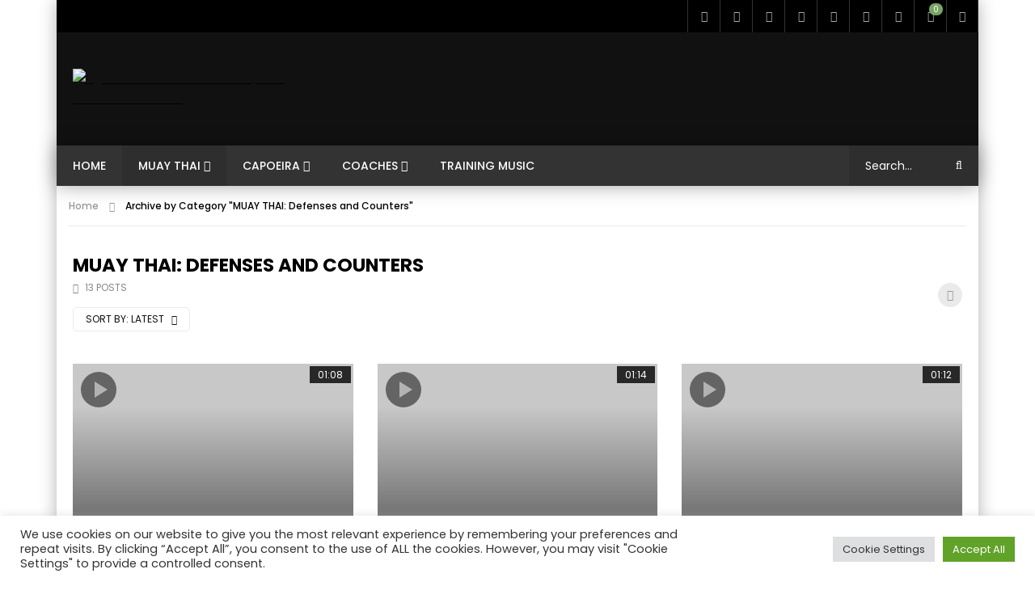

--- FILE ---
content_type: text/html; charset=UTF-8
request_url: https://fightcoach.tv/category/counter-attacks/
body_size: 42775
content:
<!doctype html>
<html lang="en-US">

<head>
	<meta charset="UTF-8">
	<meta name="viewport" content="width=device-width, initial-scale=1, maximum-scale=1">
    	<link rel="profile" href="http://gmpg.org/xfn/11">
	<meta name='robots' content='index, follow, max-image-preview:large, max-snippet:-1, max-video-preview:-1' />

<!-- Google Tag Manager for WordPress by gtm4wp.com -->
<script data-cfasync="false" data-pagespeed-no-defer>
	var gtm4wp_datalayer_name = "dataLayer";
	var dataLayer = dataLayer || [];
</script>
<!-- End Google Tag Manager for WordPress by gtm4wp.com -->
	<!-- This site is optimized with the Yoast SEO plugin v23.0 - https://yoast.com/wordpress/plugins/seo/ -->
	<title>MUAY THAI: Defenses and Counters Archives - Fightcoach: Professional Muay Thai instructional videos</title>
	<link rel="canonical" href="https://fightcoach.tv/category/counter-attacks/" />
	<meta property="og:locale" content="en_US" />
	<meta property="og:type" content="article" />
	<meta property="og:title" content="MUAY THAI: Defenses and Counters Archives - Fightcoach: Professional Muay Thai instructional videos" />
	<meta property="og:url" content="https://fightcoach.tv/category/counter-attacks/" />
	<meta property="og:site_name" content="Fightcoach: Professional Muay Thai instructional videos" />
	<meta name="twitter:card" content="summary_large_image" />
	<script type="application/ld+json" class="yoast-schema-graph">{"@context":"https://schema.org","@graph":[{"@type":"CollectionPage","@id":"https://fightcoach.tv/category/counter-attacks/","url":"https://fightcoach.tv/category/counter-attacks/","name":"MUAY THAI: Defenses and Counters Archives - Fightcoach: Professional Muay Thai instructional videos","isPartOf":{"@id":"https://fightcoach.tv/#website"},"primaryImageOfPage":{"@id":"https://fightcoach.tv/category/counter-attacks/#primaryimage"},"image":{"@id":"https://fightcoach.tv/category/counter-attacks/#primaryimage"},"thumbnailUrl":"https://fightcoach.tv/wp-content/uploads/2021/07/muay-thai-clinch-how-to-avoid-kn.jpg","breadcrumb":{"@id":"https://fightcoach.tv/category/counter-attacks/#breadcrumb"},"inLanguage":"en-US"},{"@type":"ImageObject","inLanguage":"en-US","@id":"https://fightcoach.tv/category/counter-attacks/#primaryimage","url":"https://fightcoach.tv/wp-content/uploads/2021/07/muay-thai-clinch-how-to-avoid-kn.jpg","contentUrl":"https://fightcoach.tv/wp-content/uploads/2021/07/muay-thai-clinch-how-to-avoid-kn.jpg","width":1280,"height":720},{"@type":"BreadcrumbList","@id":"https://fightcoach.tv/category/counter-attacks/#breadcrumb","itemListElement":[{"@type":"ListItem","position":1,"name":"Home","item":"https://fightcoach.tv/"},{"@type":"ListItem","position":2,"name":"MUAY THAI: Defenses and Counters"}]},{"@type":"WebSite","@id":"https://fightcoach.tv/#website","url":"https://fightcoach.tv/","name":"Fightcoach: Professional Muay Thai instructional videos","description":"Cool instructional videos","publisher":{"@id":"https://fightcoach.tv/#organization"},"potentialAction":[{"@type":"SearchAction","target":{"@type":"EntryPoint","urlTemplate":"https://fightcoach.tv/?s={search_term_string}"},"query-input":"required name=search_term_string"}],"inLanguage":"en-US"},{"@type":"Organization","@id":"https://fightcoach.tv/#organization","name":"Fightcoach: Professional Muay Thai instructional videos","url":"https://fightcoach.tv/","logo":{"@type":"ImageObject","inLanguage":"en-US","@id":"https://fightcoach.tv/#/schema/logo/image/","url":"https://fightcoach.tv/wp-content/uploads/2021/07/cropped-FightCoach-boogieman-yellow-1.png","contentUrl":"https://fightcoach.tv/wp-content/uploads/2021/07/cropped-FightCoach-boogieman-yellow-1.png","width":443,"height":400,"caption":"Fightcoach: Professional Muay Thai instructional videos"},"image":{"@id":"https://fightcoach.tv/#/schema/logo/image/"}},false]}</script>
	<!-- / Yoast SEO plugin. -->


<link rel='dns-prefetch' href='//fonts.googleapis.com' />
<link rel="alternate" type="application/rss+xml" title="Fightcoach: Professional Muay Thai instructional videos &raquo; Feed" href="https://fightcoach.tv/feed/" />
<link rel="alternate" type="application/rss+xml" title="Fightcoach: Professional Muay Thai instructional videos &raquo; Comments Feed" href="https://fightcoach.tv/comments/feed/" />
<link rel="alternate" type="application/rss+xml" title="Fightcoach: Professional Muay Thai instructional videos &raquo; MUAY THAI: Defenses and Counters Category Feed" href="https://fightcoach.tv/category/counter-attacks/feed/" />
<script type="text/javascript">
/* <![CDATA[ */
window._wpemojiSettings = {"baseUrl":"https:\/\/s.w.org\/images\/core\/emoji\/15.0.3\/72x72\/","ext":".png","svgUrl":"https:\/\/s.w.org\/images\/core\/emoji\/15.0.3\/svg\/","svgExt":".svg","source":{"concatemoji":"https:\/\/fightcoach.tv\/wp-includes\/js\/wp-emoji-release.min.js?ver=6.5.5"}};
/*! This file is auto-generated */
!function(i,n){var o,s,e;function c(e){try{var t={supportTests:e,timestamp:(new Date).valueOf()};sessionStorage.setItem(o,JSON.stringify(t))}catch(e){}}function p(e,t,n){e.clearRect(0,0,e.canvas.width,e.canvas.height),e.fillText(t,0,0);var t=new Uint32Array(e.getImageData(0,0,e.canvas.width,e.canvas.height).data),r=(e.clearRect(0,0,e.canvas.width,e.canvas.height),e.fillText(n,0,0),new Uint32Array(e.getImageData(0,0,e.canvas.width,e.canvas.height).data));return t.every(function(e,t){return e===r[t]})}function u(e,t,n){switch(t){case"flag":return n(e,"\ud83c\udff3\ufe0f\u200d\u26a7\ufe0f","\ud83c\udff3\ufe0f\u200b\u26a7\ufe0f")?!1:!n(e,"\ud83c\uddfa\ud83c\uddf3","\ud83c\uddfa\u200b\ud83c\uddf3")&&!n(e,"\ud83c\udff4\udb40\udc67\udb40\udc62\udb40\udc65\udb40\udc6e\udb40\udc67\udb40\udc7f","\ud83c\udff4\u200b\udb40\udc67\u200b\udb40\udc62\u200b\udb40\udc65\u200b\udb40\udc6e\u200b\udb40\udc67\u200b\udb40\udc7f");case"emoji":return!n(e,"\ud83d\udc26\u200d\u2b1b","\ud83d\udc26\u200b\u2b1b")}return!1}function f(e,t,n){var r="undefined"!=typeof WorkerGlobalScope&&self instanceof WorkerGlobalScope?new OffscreenCanvas(300,150):i.createElement("canvas"),a=r.getContext("2d",{willReadFrequently:!0}),o=(a.textBaseline="top",a.font="600 32px Arial",{});return e.forEach(function(e){o[e]=t(a,e,n)}),o}function t(e){var t=i.createElement("script");t.src=e,t.defer=!0,i.head.appendChild(t)}"undefined"!=typeof Promise&&(o="wpEmojiSettingsSupports",s=["flag","emoji"],n.supports={everything:!0,everythingExceptFlag:!0},e=new Promise(function(e){i.addEventListener("DOMContentLoaded",e,{once:!0})}),new Promise(function(t){var n=function(){try{var e=JSON.parse(sessionStorage.getItem(o));if("object"==typeof e&&"number"==typeof e.timestamp&&(new Date).valueOf()<e.timestamp+604800&&"object"==typeof e.supportTests)return e.supportTests}catch(e){}return null}();if(!n){if("undefined"!=typeof Worker&&"undefined"!=typeof OffscreenCanvas&&"undefined"!=typeof URL&&URL.createObjectURL&&"undefined"!=typeof Blob)try{var e="postMessage("+f.toString()+"("+[JSON.stringify(s),u.toString(),p.toString()].join(",")+"));",r=new Blob([e],{type:"text/javascript"}),a=new Worker(URL.createObjectURL(r),{name:"wpTestEmojiSupports"});return void(a.onmessage=function(e){c(n=e.data),a.terminate(),t(n)})}catch(e){}c(n=f(s,u,p))}t(n)}).then(function(e){for(var t in e)n.supports[t]=e[t],n.supports.everything=n.supports.everything&&n.supports[t],"flag"!==t&&(n.supports.everythingExceptFlag=n.supports.everythingExceptFlag&&n.supports[t]);n.supports.everythingExceptFlag=n.supports.everythingExceptFlag&&!n.supports.flag,n.DOMReady=!1,n.readyCallback=function(){n.DOMReady=!0}}).then(function(){return e}).then(function(){var e;n.supports.everything||(n.readyCallback(),(e=n.source||{}).concatemoji?t(e.concatemoji):e.wpemoji&&e.twemoji&&(t(e.twemoji),t(e.wpemoji)))}))}((window,document),window._wpemojiSettings);
/* ]]> */
</script>

<link rel='stylesheet' id='sbi_styles-css' href='https://fightcoach.tv/wp-content/plugins/instagram-feed/css/sbi-styles.min.css?ver=6.4.3' type='text/css' media='all' />
<style id='wp-emoji-styles-inline-css' type='text/css'>

	img.wp-smiley, img.emoji {
		display: inline !important;
		border: none !important;
		box-shadow: none !important;
		height: 1em !important;
		width: 1em !important;
		margin: 0 0.07em !important;
		vertical-align: -0.1em !important;
		background: none !important;
		padding: 0 !important;
	}
</style>
<link rel='stylesheet' id='wp-block-library-css' href='https://fightcoach.tv/wp-includes/css/dist/block-library/style.min.css?ver=6.5.5' type='text/css' media='all' />
<style id='classic-theme-styles-inline-css' type='text/css'>
/*! This file is auto-generated */
.wp-block-button__link{color:#fff;background-color:#32373c;border-radius:9999px;box-shadow:none;text-decoration:none;padding:calc(.667em + 2px) calc(1.333em + 2px);font-size:1.125em}.wp-block-file__button{background:#32373c;color:#fff;text-decoration:none}
</style>
<style id='global-styles-inline-css' type='text/css'>
body{--wp--preset--color--black: #000000;--wp--preset--color--cyan-bluish-gray: #abb8c3;--wp--preset--color--white: #ffffff;--wp--preset--color--pale-pink: #f78da7;--wp--preset--color--vivid-red: #cf2e2e;--wp--preset--color--luminous-vivid-orange: #ff6900;--wp--preset--color--luminous-vivid-amber: #fcb900;--wp--preset--color--light-green-cyan: #7bdcb5;--wp--preset--color--vivid-green-cyan: #00d084;--wp--preset--color--pale-cyan-blue: #8ed1fc;--wp--preset--color--vivid-cyan-blue: #0693e3;--wp--preset--color--vivid-purple: #9b51e0;--wp--preset--gradient--vivid-cyan-blue-to-vivid-purple: linear-gradient(135deg,rgba(6,147,227,1) 0%,rgb(155,81,224) 100%);--wp--preset--gradient--light-green-cyan-to-vivid-green-cyan: linear-gradient(135deg,rgb(122,220,180) 0%,rgb(0,208,130) 100%);--wp--preset--gradient--luminous-vivid-amber-to-luminous-vivid-orange: linear-gradient(135deg,rgba(252,185,0,1) 0%,rgba(255,105,0,1) 100%);--wp--preset--gradient--luminous-vivid-orange-to-vivid-red: linear-gradient(135deg,rgba(255,105,0,1) 0%,rgb(207,46,46) 100%);--wp--preset--gradient--very-light-gray-to-cyan-bluish-gray: linear-gradient(135deg,rgb(238,238,238) 0%,rgb(169,184,195) 100%);--wp--preset--gradient--cool-to-warm-spectrum: linear-gradient(135deg,rgb(74,234,220) 0%,rgb(151,120,209) 20%,rgb(207,42,186) 40%,rgb(238,44,130) 60%,rgb(251,105,98) 80%,rgb(254,248,76) 100%);--wp--preset--gradient--blush-light-purple: linear-gradient(135deg,rgb(255,206,236) 0%,rgb(152,150,240) 100%);--wp--preset--gradient--blush-bordeaux: linear-gradient(135deg,rgb(254,205,165) 0%,rgb(254,45,45) 50%,rgb(107,0,62) 100%);--wp--preset--gradient--luminous-dusk: linear-gradient(135deg,rgb(255,203,112) 0%,rgb(199,81,192) 50%,rgb(65,88,208) 100%);--wp--preset--gradient--pale-ocean: linear-gradient(135deg,rgb(255,245,203) 0%,rgb(182,227,212) 50%,rgb(51,167,181) 100%);--wp--preset--gradient--electric-grass: linear-gradient(135deg,rgb(202,248,128) 0%,rgb(113,206,126) 100%);--wp--preset--gradient--midnight: linear-gradient(135deg,rgb(2,3,129) 0%,rgb(40,116,252) 100%);--wp--preset--font-size--small: 13px;--wp--preset--font-size--medium: 20px;--wp--preset--font-size--large: 36px;--wp--preset--font-size--x-large: 42px;--wp--preset--font-family--inter: "Inter", sans-serif;--wp--preset--font-family--cardo: Cardo;--wp--preset--spacing--20: 0.44rem;--wp--preset--spacing--30: 0.67rem;--wp--preset--spacing--40: 1rem;--wp--preset--spacing--50: 1.5rem;--wp--preset--spacing--60: 2.25rem;--wp--preset--spacing--70: 3.38rem;--wp--preset--spacing--80: 5.06rem;--wp--preset--shadow--natural: 6px 6px 9px rgba(0, 0, 0, 0.2);--wp--preset--shadow--deep: 12px 12px 50px rgba(0, 0, 0, 0.4);--wp--preset--shadow--sharp: 6px 6px 0px rgba(0, 0, 0, 0.2);--wp--preset--shadow--outlined: 6px 6px 0px -3px rgba(255, 255, 255, 1), 6px 6px rgba(0, 0, 0, 1);--wp--preset--shadow--crisp: 6px 6px 0px rgba(0, 0, 0, 1);}:where(.is-layout-flex){gap: 0.5em;}:where(.is-layout-grid){gap: 0.5em;}body .is-layout-flex{display: flex;}body .is-layout-flex{flex-wrap: wrap;align-items: center;}body .is-layout-flex > *{margin: 0;}body .is-layout-grid{display: grid;}body .is-layout-grid > *{margin: 0;}:where(.wp-block-columns.is-layout-flex){gap: 2em;}:where(.wp-block-columns.is-layout-grid){gap: 2em;}:where(.wp-block-post-template.is-layout-flex){gap: 1.25em;}:where(.wp-block-post-template.is-layout-grid){gap: 1.25em;}.has-black-color{color: var(--wp--preset--color--black) !important;}.has-cyan-bluish-gray-color{color: var(--wp--preset--color--cyan-bluish-gray) !important;}.has-white-color{color: var(--wp--preset--color--white) !important;}.has-pale-pink-color{color: var(--wp--preset--color--pale-pink) !important;}.has-vivid-red-color{color: var(--wp--preset--color--vivid-red) !important;}.has-luminous-vivid-orange-color{color: var(--wp--preset--color--luminous-vivid-orange) !important;}.has-luminous-vivid-amber-color{color: var(--wp--preset--color--luminous-vivid-amber) !important;}.has-light-green-cyan-color{color: var(--wp--preset--color--light-green-cyan) !important;}.has-vivid-green-cyan-color{color: var(--wp--preset--color--vivid-green-cyan) !important;}.has-pale-cyan-blue-color{color: var(--wp--preset--color--pale-cyan-blue) !important;}.has-vivid-cyan-blue-color{color: var(--wp--preset--color--vivid-cyan-blue) !important;}.has-vivid-purple-color{color: var(--wp--preset--color--vivid-purple) !important;}.has-black-background-color{background-color: var(--wp--preset--color--black) !important;}.has-cyan-bluish-gray-background-color{background-color: var(--wp--preset--color--cyan-bluish-gray) !important;}.has-white-background-color{background-color: var(--wp--preset--color--white) !important;}.has-pale-pink-background-color{background-color: var(--wp--preset--color--pale-pink) !important;}.has-vivid-red-background-color{background-color: var(--wp--preset--color--vivid-red) !important;}.has-luminous-vivid-orange-background-color{background-color: var(--wp--preset--color--luminous-vivid-orange) !important;}.has-luminous-vivid-amber-background-color{background-color: var(--wp--preset--color--luminous-vivid-amber) !important;}.has-light-green-cyan-background-color{background-color: var(--wp--preset--color--light-green-cyan) !important;}.has-vivid-green-cyan-background-color{background-color: var(--wp--preset--color--vivid-green-cyan) !important;}.has-pale-cyan-blue-background-color{background-color: var(--wp--preset--color--pale-cyan-blue) !important;}.has-vivid-cyan-blue-background-color{background-color: var(--wp--preset--color--vivid-cyan-blue) !important;}.has-vivid-purple-background-color{background-color: var(--wp--preset--color--vivid-purple) !important;}.has-black-border-color{border-color: var(--wp--preset--color--black) !important;}.has-cyan-bluish-gray-border-color{border-color: var(--wp--preset--color--cyan-bluish-gray) !important;}.has-white-border-color{border-color: var(--wp--preset--color--white) !important;}.has-pale-pink-border-color{border-color: var(--wp--preset--color--pale-pink) !important;}.has-vivid-red-border-color{border-color: var(--wp--preset--color--vivid-red) !important;}.has-luminous-vivid-orange-border-color{border-color: var(--wp--preset--color--luminous-vivid-orange) !important;}.has-luminous-vivid-amber-border-color{border-color: var(--wp--preset--color--luminous-vivid-amber) !important;}.has-light-green-cyan-border-color{border-color: var(--wp--preset--color--light-green-cyan) !important;}.has-vivid-green-cyan-border-color{border-color: var(--wp--preset--color--vivid-green-cyan) !important;}.has-pale-cyan-blue-border-color{border-color: var(--wp--preset--color--pale-cyan-blue) !important;}.has-vivid-cyan-blue-border-color{border-color: var(--wp--preset--color--vivid-cyan-blue) !important;}.has-vivid-purple-border-color{border-color: var(--wp--preset--color--vivid-purple) !important;}.has-vivid-cyan-blue-to-vivid-purple-gradient-background{background: var(--wp--preset--gradient--vivid-cyan-blue-to-vivid-purple) !important;}.has-light-green-cyan-to-vivid-green-cyan-gradient-background{background: var(--wp--preset--gradient--light-green-cyan-to-vivid-green-cyan) !important;}.has-luminous-vivid-amber-to-luminous-vivid-orange-gradient-background{background: var(--wp--preset--gradient--luminous-vivid-amber-to-luminous-vivid-orange) !important;}.has-luminous-vivid-orange-to-vivid-red-gradient-background{background: var(--wp--preset--gradient--luminous-vivid-orange-to-vivid-red) !important;}.has-very-light-gray-to-cyan-bluish-gray-gradient-background{background: var(--wp--preset--gradient--very-light-gray-to-cyan-bluish-gray) !important;}.has-cool-to-warm-spectrum-gradient-background{background: var(--wp--preset--gradient--cool-to-warm-spectrum) !important;}.has-blush-light-purple-gradient-background{background: var(--wp--preset--gradient--blush-light-purple) !important;}.has-blush-bordeaux-gradient-background{background: var(--wp--preset--gradient--blush-bordeaux) !important;}.has-luminous-dusk-gradient-background{background: var(--wp--preset--gradient--luminous-dusk) !important;}.has-pale-ocean-gradient-background{background: var(--wp--preset--gradient--pale-ocean) !important;}.has-electric-grass-gradient-background{background: var(--wp--preset--gradient--electric-grass) !important;}.has-midnight-gradient-background{background: var(--wp--preset--gradient--midnight) !important;}.has-small-font-size{font-size: var(--wp--preset--font-size--small) !important;}.has-medium-font-size{font-size: var(--wp--preset--font-size--medium) !important;}.has-large-font-size{font-size: var(--wp--preset--font-size--large) !important;}.has-x-large-font-size{font-size: var(--wp--preset--font-size--x-large) !important;}
.wp-block-navigation a:where(:not(.wp-element-button)){color: inherit;}
:where(.wp-block-post-template.is-layout-flex){gap: 1.25em;}:where(.wp-block-post-template.is-layout-grid){gap: 1.25em;}
:where(.wp-block-columns.is-layout-flex){gap: 2em;}:where(.wp-block-columns.is-layout-grid){gap: 2em;}
.wp-block-pullquote{font-size: 1.5em;line-height: 1.6;}
</style>
<link rel='stylesheet' id='contact-form-7-css' href='https://fightcoach.tv/wp-content/plugins/contact-form-7/includes/css/styles.css?ver=5.9.6' type='text/css' media='all' />
<link rel='stylesheet' id='cookie-law-info-css' href='https://fightcoach.tv/wp-content/plugins/cookie-law-info/legacy/public/css/cookie-law-info-public.css?ver=3.2.4' type='text/css' media='all' />
<link rel='stylesheet' id='cookie-law-info-gdpr-css' href='https://fightcoach.tv/wp-content/plugins/cookie-law-info/legacy/public/css/cookie-law-info-gdpr.css?ver=3.2.4' type='text/css' media='all' />
<link rel='stylesheet' id='pmpro_frontend-css' href='https://fightcoach.tv/wp-content/plugins/paid-memberships-pro/css/frontend.css?ver=3.0.6' type='text/css' media='screen' />
<link rel='stylesheet' id='pmpro_print-css' href='https://fightcoach.tv/wp-content/plugins/paid-memberships-pro/css/print.css?ver=3.0.6' type='text/css' media='print' />
<link rel='stylesheet' id='dashicons-css' href='https://fightcoach.tv/wp-includes/css/dashicons.min.css?ver=6.5.5' type='text/css' media='all' />
<link rel='stylesheet' id='post-views-counter-frontend-css' href='https://fightcoach.tv/wp-content/plugins/post-views-counter/css/frontend.min.css?ver=1.4.7' type='text/css' media='all' />
<link rel='stylesheet' id='priority-navigation-css' href='https://fightcoach.tv/wp-content/plugins/vidorev-extensions/assets/front-end/priority-navigation/priority-nav-core.css?ver=2.9.9.9.8.8' type='text/css' media='all' />
<link rel='stylesheet' id='select2-css' href='https://fightcoach.tv/wp-content/plugins/vidorev-extensions/assets/front-end/select2/select2.min.css?ver=2.9.9.9.8.8' type='text/css' media='all' />
<link rel='stylesheet' id='vidorev-plugin-css-css' href='https://fightcoach.tv/wp-content/plugins/vidorev-extensions/assets/front-end/main.css?ver=2.9.9.9.8.8' type='text/css' media='all' />
<link rel='stylesheet' id='mediaelement-css' href='https://fightcoach.tv/wp-includes/js/mediaelement/mediaelementplayer-legacy.min.css?ver=4.2.17' type='text/css' media='all' />
<link rel='stylesheet' id='wp-mediaelement-css' href='https://fightcoach.tv/wp-includes/js/mediaelement/wp-mediaelement.min.css?ver=6.5.5' type='text/css' media='all' />
<link rel='stylesheet' id='fluidplayer-css' href='https://fightcoach.tv/wp-content/plugins/vidorev-extensions/assets/front-end/fluidplayer/fluidplayer.min.css?ver=2.9.9.9.8.8' type='text/css' media='all' />
<link rel='stylesheet' id='plyrplayer-css' href='https://fightcoach.tv/wp-content/plugins/vidorev-extensions/assets/front-end/plyr/plyr.css?ver=2.9.9.9.8.8' type='text/css' media='all' />
<link rel='stylesheet' id='woocommerce-layout-css' href='https://fightcoach.tv/wp-content/plugins/woocommerce/assets/css/woocommerce-layout.css?ver=9.1.5' type='text/css' media='all' />
<link rel='stylesheet' id='woocommerce-smallscreen-css' href='https://fightcoach.tv/wp-content/plugins/woocommerce/assets/css/woocommerce-smallscreen.css?ver=9.1.5' type='text/css' media='only screen and (max-width: 768px)' />
<link rel='stylesheet' id='woocommerce-general-css' href='https://fightcoach.tv/wp-content/plugins/woocommerce/assets/css/woocommerce.css?ver=9.1.5' type='text/css' media='all' />
<style id='woocommerce-inline-inline-css' type='text/css'>
.woocommerce form .form-row .required { visibility: visible; }
</style>
<link rel='stylesheet' id='wp-pagenavi-css' href='https://fightcoach.tv/wp-content/plugins/wp-pagenavi/pagenavi-css.css?ver=2.70' type='text/css' media='all' />
<link rel='stylesheet' id='font-awesome-css' href='https://fightcoach.tv/wp-content/plugins/elementor/assets/lib/font-awesome/css/font-awesome.min.css?ver=4.7.0' type='text/css' media='all' />
<link rel='stylesheet' id='font-awesome-5-all-css' href='https://fightcoach.tv/wp-content/themes/vidorev/css/font-awesome/css/all.min.css?ver=5.13.0' type='text/css' media='all' />
<link rel='stylesheet' id='font-awesome-4-shim-css' href='https://fightcoach.tv/wp-content/themes/vidorev/css/font-awesome/css/v4-shims.min.css?ver=5.13.0' type='text/css' media='all' />
<link rel='stylesheet' id='jquery-slick-css' href='https://fightcoach.tv/wp-content/themes/vidorev/css/slick/slick.css?ver=1.9.0' type='text/css' media='all' />
<link rel='stylesheet' id='jquery-malihu-scroll-css' href='https://fightcoach.tv/wp-content/themes/vidorev/css/malihu/jquery.mCustomScrollbar.min.css?ver=3.1.5' type='text/css' media='all' />
<link rel='stylesheet' id='vidorev-extend-ie-css' href='https://fightcoach.tv/wp-content/themes/vidorev/css/extend-ie/extend-ie.css?ver=1.0.0' type='text/css' media='all' />
<link rel='stylesheet' id='vidorev-style-css' href='https://fightcoach.tv/wp-content/themes/vidorev/style.css?ver=6.5.5' type='text/css' media='all' />
<link rel='stylesheet' id='vidorev-google-font-css' href='//fonts.googleapis.com/css?family=Poppins%3A400%2C500%2C700&#038;display=swap&#038;ver=1.0.0' type='text/css' media='all' />
<link rel='stylesheet' id='beeteam368_obj_wes_style-css' href='https://fightcoach.tv/wp-content/themes/vidorev/css/btwes.css?ver=1.0.0' type='text/css' media='all' />
<style id='beeteam368_obj_wes_style-inline-css' type='text/css'>
@media only screen and (-webkit-min-device-pixel-ratio: 2) and (min-width:992px), (min-resolution: 192dpi) and (min-width:992px){
								.main-nav.sticky-menu .nav-logo-img img.sticky-logo{
									opacity:0; visibility:hidden
								}
								.main-nav.sticky-menu .nav-logo-img a.logo-link{
									background:url("https://fightcoach.tv/wp-content/themes/vidorev/img/logo-sticky-default-retina.png") no-repeat center; background-size:contain
								}
							}#vp-mobile-menu{background-color:#000000;}#site-wrap-parent{background-color:#ffffff;background-position:center center;background-size:cover;}header.entry-header.movie-style{
							background-image: url("https://fightcoach.tv/wp-content/themes/vidorev/img/film-background.jpg");								
						}
			a:focus {
				color: #333333;
			}
			a:hover {
				color: #333333;
			}
			a.main-color-udr{
				color: #333333;
			}			
			.dark-background a:focus {
				color: #333333;
			}
			.dark-background a:hover {
				color: #333333;
			}			
			button.white-style:hover, button.white-style:focus,
			input[type=button].white-style:hover,
			input[type=button].white-style:focus,
			input[type=submit].white-style:hover,
			input[type=submit].white-style:focus,
			input[type="reset"].white-style:hover,
			input[type="reset"].white-style:focus,
			.basic-button-default.white-style:hover,
			.basic-button-default.white-style:focus{
				color: #333333;
			}
			
			.global-single-content .like-dislike-toolbar-footer .ld-t-item-content:hover > span {
				color: #333333;
			}
			.global-single-content .like-dislike-toolbar-footer .ld-t-item-content.active-item > span {
				color: #333333;
			}
			
			.popular-video-footer .popular-video-content .block-left .vid-title-main {
				color: #333333;
			}
			
			.video-toolbar .toolbar-item-content:hover > span {
				color: #333333;
			}
			.video-toolbar .toolbar-item-content.active-item > span {
				color: #333333;
			}
			
			.top-watch-later-listing .remove-item-watch-later:hover {
				color: #333333;
			}
			
			.list-default .post-item.sticky .post-title a:not(:hover),
			.list-blog .post-item.sticky .post-title a:not(:hover){
				color: #333333;
			}
			
			#bbpress-forums ul.bbp-topics li.bbp-body p.bbp-topic-meta a.bbp-author-name,
			#bbpress-forums div.bbp-topic-author a.bbp-author-name,
			#bbpress-forums div.bbp-reply-author a.bbp-author-name,
			#bbpress-forums .bbp-topic-content ul.bbp-topic-revision-log a,
			#bbpress-forums .bbp-reply-content ul.bbp-topic-revision-log a,
			#bbpress-forums .bbp-reply-content ul.bbp-reply-revision-log a,
			#bbpress-forums div.bbp-template-notice p a.bbp-author-name,
			#bbpress-forums div.indicator-hint p a.bbp-author-name,
			.video-player-wrap .vidorev-membership-wrapper .vidorev-membership-content .membership-lock-text span.level-highlight,
			.pmpro_content_message,
			.pmpro_actionlinks a,
			.pmpro_actionlinks a:hover,
			small a,
			small a:hover,
			.dark-background small a,
			.dark-background small a:hover,
			#pmpro_form .pmpro_checkout h3 span.pmpro_checkout-h3-msg a,
			#pmpro_form .pmpro_checkout h3 span.pmpro_checkout-h3-msg a:hover,
			.woocommerce .product.type-product .product_meta > * a,
			body.header-vid-side div.asl_r .results .item span.highlighted,
			.woocommerce-info:before{
				color: #333333;
			}
			
			
			
			blockquote{
				border-left-color:#333333;
				border-right-color:#333333;
			}
			
			.alphabet-filter a.active-item {				
				border-color: #333333;
			}
			
			.dark-background .alphabet-filter a.active-item {				
				border-color: #333333;
			}
			
			.video-load-icon {				
				border-left-color:#333333;				
			}
			
			.dark-background .video-load-icon {				
				border-left-color: #333333;
			}
			
			.list-blog .post-item .bloglisting-read-more:hover,
			.video-player-wrap .vidorev-membership-wrapper .vidorev-membership-content .membership-lock-text span.level-highlight,
			.pmpro_content_message,
			.download-lightbox .download-listing .download-package .package-title{
				border-color: #333333;
			}
			
			.sc-playlist-wrapper{
				border-top-color:#333333;
				border-bottom-color:#333333;
			}
			
			.woocommerce-info{
				border-top-color:#333333;
			}
			
			
				.slider-container button[type="button"].slick-arrow:hover,
				.slider-container button[type="button"].slick-arrow:focus {
					background-color: #333333;
					background: linear-gradient(to left bottom, #333333 50%, #2e2e2e 50%);
					background: -webkit-linear-gradient(to left bottom, #333333 50%, #2e2e2e 50%);
					background: -moz-linear-gradient(to left bottom, #333333 50%, #2e2e2e 50%);
				}
				.slider-container .sync-slider-small .sync-item:before {					
					background-color: #333333;
				}
				.sc-blocks-container .ajax-loading .video-load-icon {
					border-right-color: #333333;
					border-bottom-color: #333333;
				}
				.sc-blocks-container .filter-items .nav__dropdown .filter-item:hover {
					background-color: #333333;
				}
				.sc-blocks-container .filter-items .nav__dropdown .filter-item.active-item {
					background-color: #333333;
				}
				
			button:not([aria-controls]):not([aria-live]),
			input[type=button],
			input[type=submit],
			input[type="reset"],
			.basic-button-default,
			.next-content a,
			.prev-content a,
			.pmpro_btn, 
			.pmpro_btn:link, 
			.pmpro_content_message a, 
			.pmpro_content_message a:link,
			.pmpro_checkout .pmpro_btn,
			#nav-below.navigation a,
			.woocommerce #respond input#submit, 
			.woocommerce a.button, 
			.woocommerce button.button, 
			.woocommerce input.button{
				background-color: #333333;
				background: linear-gradient(to left bottom, #333333 50%, #2e2e2e 50%);
				background: -webkit-linear-gradient(to left bottom, #333333 50%, #2e2e2e 50%);
				background: -moz-linear-gradient(to left bottom, #333333 50%, #2e2e2e 50%);
			}
			
			button:not([aria-controls]):not([aria-live]):visited,
			input[type=button]:visited,
			input[type=submit]:visited,
			input[type="reset"]:visited,
			.basic-button-default:visited,
			.next-content a:visited,
			.prev-content a:visited,
			.pmpro_btn:visited, 
			.pmpro_btn:link:visited, 
			.pmpro_content_message a:visited, 
			.pmpro_content_message a:link:visited,
			.pmpro_checkout .pmpro_btn:visited,
			#nav-below.navigation a:visited,
			.woocommerce #respond input#submit:visited, 
			.woocommerce a.button:visited, 
			.woocommerce button.button:visited, 
			.woocommerce input.button:visited{
				background-color: #333333;
				background: linear-gradient(to left bottom, #333333 50%, #2e2e2e 50%);
				background: -webkit-linear-gradient(to left bottom, #333333 50%, #2e2e2e 50%);
				background: -moz-linear-gradient(to left bottom, #333333 50%, #2e2e2e 50%);
			}
			
			.main-nav{
				background-color: #333333;
			}
			
			.nav-menu > ul > li:hover > a{
				background-color: #2e2e2e;
			}
			
			.nav-menu > ul > li.current-menu-ancestor:not(.top-megamenu) > a, .nav-menu > ul > li.current-menu-item:not(.top-megamenu) > a{				
				background-color: #2e2e2e;
			}
			
			.nav-menu > ul > li ul li:hover > a {
				background-color: #333333;
			}
			
			.nav-menu > ul > li ul li.current-menu-ancestor > a, .nav-menu > ul > li ul li.current-menu-item > a{
				background-color: #333333;
			}
			
			@media (min-width: 992px) {
				.header-sport .top-nav {
					background-color: #333333;
				}
			}
			
			.top-search-box .top-search-box-wrapper .search-terms-textfield {				
				background-color: #2e2e2e;				
			}
			
			.top-search-box .top-search-box-wrapper .search-terms-textfield:-webkit-autofill, 
			.top-search-box .top-search-box-wrapper .search-terms-textfield:-webkit-autofill:hover, 
			.top-search-box .top-search-box-wrapper .search-terms-textfield:-webkit-autofill:focus, 
			.top-search-box .top-search-box-wrapper .search-terms-textfield:focus:-webkit-autofill {
				background-color: #2e2e2e !important;
				-webkit-box-shadow: 0 0 0 50px #2e2e2e inset;
			}
			
			.vp-widget-post-layout.wg-single-slider .slick-dots > * > button:hover {
				background: #333333;
			}
			.vp-widget-post-layout.wg-single-slider .slick-dots > *.slick-active > button {
				background: #333333;
			}
			
			.list-blog .post-item .bloglisting-read-more:hover,
			.list-blog .post-item .bloglisting-read-more:hover:before, 
			.list-blog .post-item .bloglisting-read-more:hover:after{
				background-color: #333333;
			}
			
			.categories-elm .category-item,
			.dark-background .categories-elm .category-item{
				background-color: #333333;	
			}
			
			.widget .widget-title > span:not(.widget-arrow):after{
				background-color: #333333;	
			}
			
			.widget.widget_wysija .widget_wysija_cont .error,
			.widget.widget_wysija .widget_wysija_cont .xdetailed-errors {
				background-color: #333333;				
			}
			
			.post-item-wrap:hover .video-icon {
				background-color: #333333;
			}
			
			.blog-pic-wrap:hover .video-icon {
				background-color: #333333;
			}
			
			.video-icon.alway-active {
				background-color: #333333;
			}
			
			@keyframes videoiconclick {
				from {
					transform: scale3d(1, 1, 1);
					background-color: #333333;
				}
				50% {
					transform: scale3d(1.1, 1.1, 1.1);
					background-color: rgba(0, 0, 0, 0.5);
				}
				to {
					transform: scale3d(1, 1, 1);
					background-color: #333333;
				}
			}
			@-webkit-keyframes videoiconclick {
				from {
					transform: scale3d(1, 1, 1);
					background-color: #333333;
				}
				50% {
					transform: scale3d(1.1, 1.1, 1.1);
					background-color: rgba(0, 0, 0, 0.5);
				}
				to {
					transform: scale3d(1, 1, 1);
					background-color: #333333;
				}
			}
			
			.watch-later-icon:hover {
				background-color: #333333;
			}
			.watch-later-icon.active-item {
				background-color: #333333;
			}
			
			.blog-pagination .wp-pagenavi-wrapper .wp-pagenavi .current,
			.blog-pagination .wp-pagenavi-wrapper .wp-pagenavi a:hover,
			.woocommerce nav.woocommerce-pagination .page-numbers li > *.current, 
			.woocommerce nav.woocommerce-pagination .page-numbers li > *:hover,
			.woocommerce nav.woocommerce-pagination .page-numbers li > *:focus {
				background-color: #333333;
				background: linear-gradient(to left bottom, #333333 50%, #2e2e2e 50%);
				background: -webkit-linear-gradient(to left bottom, #333333 50%, #2e2e2e 50%);
				background: -moz-linear-gradient(to left bottom, #333333 50%, #2e2e2e 50%);
			}
			
			.infinite-la-fire {
				color: #333333;				
			}
			
			body.active-alphabet-filter .alphabet-filter-icon {
				background-color: #333333;
			}
			
			.alphabet-filter a.active-item {
				background-color: #333333;
			}
			
			.dark-background .alphabet-filter a.active-item {
				background-color: #333333;
			}
			
			.single-image-gallery .slick-dots > * > button:hover {
				background: #333333;
			}
			.single-image-gallery .slick-dots > *.slick-active > button {
				background: #333333;
			}
			
			.popular-video-footer .popular-video-content .slider-popular-container .slick-arrow:hover {
				background-color: #333333;
				background: linear-gradient(to left bottom, #333333 50%, #2e2e2e 50%);
				background: -webkit-linear-gradient(to left bottom, #333333 50%, #2e2e2e 50%);
				background: -moz-linear-gradient(to left bottom, #333333 50%, #2e2e2e 50%);
			}
			
			.auto-next-icon.active-item {
				background-color: #333333;
			}
			
			.auto-next-icon.big-style.active-item {
				background-color: #333333;
			}
			
			.video-player-wrap .autoplay-off-elm:hover .video-icon {
				background-color: #333333;
			}
			
			.video-player-wrap .player-muted:after {				
				background-color: #333333;				
			}
			
			.video-lightbox-wrapper .listing-toolbar .toolbar-item.active-item:after {
				background-color: #333333;
			}
			
			body .cleanlogin-notification.error,
			body .cleanlogin-notification.success {				
				background: #333333;				
			}
			
			.nav-menu > ul > li.top-megamenu > ul .megamenu-menu > *:first-child .megamenu-item-heading:not(.hidden-item),
			.nav-menu > ul > li.top-megamenu > ul .megamenu-menu .megamenu-item-heading:hover, 
			.nav-menu > ul > li.top-megamenu > ul .megamenu-menu .megamenu-item-heading.active-item{
				background-color: #333333;
			}
			
			#user-submitted-posts #usp_form div#usp-error-message.usp-callout-failure,
			#user-submitted-posts #usp_form div#usp-error-message .usp-error,
			#user-submitted-posts #usp_form ul.parsley-errors-list.filled li.parsley-required{
				background-color: #333333;
			}
			
			
			#bbpress-forums li.bbp-header{
				background: #333333;
			}
			#bbpress-forums div.bbp-breadcrumb ~ span#subscription-toggle .is-subscribed a.subscription-toggle{
				background-color: #333333;
			}
			
			.img-lightbox-icon:hover:after{
				background-color: #333333;
			}
			
			.video-sub-toolbar .toolbar-item-content.view-like-information .like-dislike-bar > span,
			.video-sub-toolbar .item-button:hover,
			.video-sub-toolbar .toolbar-item-content .report-form .report-info.report-no-data, 
			.video-sub-toolbar .toolbar-item-content .report-form .report-info.report-error,
			.director-element.single-element .actor-element-title span:after, 
			.director-element.single-element .director-element-title span:after, 
			.actor-element.single-element .actor-element-title span:after, 
			.actor-element.single-element .director-element-title span:after,
			.series-wrapper .series-item.active-item,
			.single-post-video-full-width-wrapper .series-wrapper .series-item.active-item,
			.video-player-wrap .other-ads-container .skip-ad .skip-text,
			.video-toolbar .toolbar-item-content.free-files-download,
			.woocommerce .widget_price_filter .ui-slider .ui-slider-handle,
			.woocommerce .widget_price_filter .ui-slider .ui-slider-range,
			.woocommerce div.product .woocommerce-tabs ul.tabs li:hover, 
			.woocommerce div.product .woocommerce-tabs ul.tabs li.active,
			.dark-background.woocommerce div.product .woocommerce-tabs ul.tabs li:hover, 
			.dark-background.woocommerce div.product .woocommerce-tabs ul.tabs li.active, 
			.dark-background .woocommerce div.product .woocommerce-tabs ul.tabs li:hover, 
			.dark-background .woocommerce div.product .woocommerce-tabs ul.tabs li.active,
			.duration-text .rating-average-dr,
			.slider-container.slider-9 .mCSB_scrollTools .mCSB_dragger .mCSB_dragger_bar,
			body.header-vid-side div.asl_r .mCSBap_scrollTools .mCSBap_dragger .mCSBap_dragger_bar,
			.slider-container.slider-9 .os-theme-dark .os-scrollbar > .os-scrollbar-track > .os-scrollbar-handle,
			.slider-container.slider-9 .os-theme-dark .os-scrollbar:hover > .os-scrollbar-track > .os-scrollbar-handle, 
			.slider-container.slider-9 .os-theme-dark .os-scrollbar > .os-scrollbar-track > .os-scrollbar-handle.active{
				background-color: #333333;
			}
			
</style>
<link rel='stylesheet' id='wpdreams-asl-basic-css' href='https://fightcoach.tv/wp-content/plugins/ajax-search-lite/css/style.basic.css?ver=4.12' type='text/css' media='all' />
<link rel='stylesheet' id='wpdreams-asl-instance-css' href='https://fightcoach.tv/wp-content/plugins/ajax-search-lite/css/style-simple-red.css?ver=4.12' type='text/css' media='all' />
<script type="text/javascript" src="https://fightcoach.tv/wp-includes/js/jquery/jquery.min.js?ver=3.7.1" id="jquery-core-js"></script>
<script type="text/javascript" src="https://fightcoach.tv/wp-includes/js/jquery/jquery-migrate.min.js?ver=3.4.1" id="jquery-migrate-js"></script>
<script type="text/javascript" id="cookie-law-info-js-extra">
/* <![CDATA[ */
var Cli_Data = {"nn_cookie_ids":[],"cookielist":[],"non_necessary_cookies":[],"ccpaEnabled":"","ccpaRegionBased":"","ccpaBarEnabled":"","strictlyEnabled":["necessary","obligatoire"],"ccpaType":"gdpr","js_blocking":"1","custom_integration":"","triggerDomRefresh":"","secure_cookies":""};
var cli_cookiebar_settings = {"animate_speed_hide":"500","animate_speed_show":"500","background":"#FFF","border":"#b1a6a6c2","border_on":"","button_1_button_colour":"#61a229","button_1_button_hover":"#4e8221","button_1_link_colour":"#fff","button_1_as_button":"1","button_1_new_win":"","button_2_button_colour":"#333","button_2_button_hover":"#292929","button_2_link_colour":"#444","button_2_as_button":"","button_2_hidebar":"","button_3_button_colour":"#dedfe0","button_3_button_hover":"#b2b2b3","button_3_link_colour":"#333333","button_3_as_button":"1","button_3_new_win":"","button_4_button_colour":"#dedfe0","button_4_button_hover":"#b2b2b3","button_4_link_colour":"#333333","button_4_as_button":"1","button_7_button_colour":"#61a229","button_7_button_hover":"#4e8221","button_7_link_colour":"#fff","button_7_as_button":"1","button_7_new_win":"","font_family":"inherit","header_fix":"","notify_animate_hide":"1","notify_animate_show":"","notify_div_id":"#cookie-law-info-bar","notify_position_horizontal":"right","notify_position_vertical":"bottom","scroll_close":"","scroll_close_reload":"","accept_close_reload":"","reject_close_reload":"","showagain_tab":"","showagain_background":"#fff","showagain_border":"#000","showagain_div_id":"#cookie-law-info-again","showagain_x_position":"100px","text":"#333333","show_once_yn":"","show_once":"10000","logging_on":"","as_popup":"","popup_overlay":"1","bar_heading_text":"","cookie_bar_as":"banner","popup_showagain_position":"bottom-right","widget_position":"left"};
var log_object = {"ajax_url":"https:\/\/fightcoach.tv\/wp-admin\/admin-ajax.php"};
/* ]]> */
</script>
<script type="text/javascript" src="https://fightcoach.tv/wp-content/plugins/cookie-law-info/legacy/public/js/cookie-law-info-public.js?ver=3.2.4" id="cookie-law-info-js"></script>
<script type="text/javascript" id="beeteam368_obj_wes-js-extra">
/* <![CDATA[ */
var vidorev_jav_plugin_js_object = {"youtube_library_url":"https:\/\/www.youtube.com\/iframe_api","vimeo_library_url":"https:\/\/player.vimeo.com\/api\/player.js","dailymotion_library_url":"https:\/\/api.dmcdn.net\/all.js","facebook_library_url":"https:\/\/connect.facebook.net\/en_US\/sdk.js?ver=6.0#xfbml=1&version=v6.0","twitch_library_url":"https:\/\/player.twitch.tv\/js\/embed\/v1.js","google_ima_library_url":"https:\/\/imasdk.googleapis.com\/js\/sdkloader\/ima3.js","google_adsense_library_url":"https:\/\/pagead2.googlesyndication.com\/pagead\/js\/adsbygoogle.js","jwplayer_library_url":"","mediaelement_library_url":"https:\/\/fightcoach.tv\/wp-content\/plugins\/vidorev-extensions\/assets\/front-end\/mediaelement\/mediaelement.all.js","fluidplayer_library_url":"https:\/\/fightcoach.tv\/wp-content\/plugins\/vidorev-extensions\/assets\/front-end\/fluidplayer\/fluidplayer.min.v25.js","plyr_library_url":"https:\/\/fightcoach.tv\/wp-content\/plugins\/vidorev-extensions\/assets\/front-end\/plyr\/plyr.min.js","imdb_logo_url":"https:\/\/fightcoach.tv\/wp-content\/plugins\/vidorev-extensions\/assets\/front-end\/img\/IMDB_Logo","youtube_rel":"no","youtube_modestbranding":"yes","youtube_showinfo":"yes","youtube_broadcasts_params":[],"hls_library_url":"https:\/\/fightcoach.tv\/wp-content\/plugins\/vidorev-extensions\/assets\/front-end\/fluidplayer\/hls.min.js","mpd_library_url":"https:\/\/fightcoach.tv\/wp-content\/plugins\/vidorev-extensions\/assets\/front-end\/fluidplayer\/dash.mediaplayer.min.js"};
var vidorev_jav_plugin_video_ads_object = [];
var vidorev_jav_plugin_fluidplayer_object = [];
var vidorev_jav_js_object = {"admin_ajax":"https:\/\/fightcoach.tv\/wp-admin\/admin-ajax.php","query_vars":{"category_name":"counter-attacks","error":"","m":"","p":0,"post_parent":"","subpost":"","subpost_id":"","attachment":"","attachment_id":0,"name":"","pagename":"","page_id":0,"second":"","minute":"","hour":"","day":0,"monthnum":0,"year":0,"w":0,"tag":"","cat":54,"tag_id":"","author":"","author_name":"","feed":"","tb":"","paged":0,"meta_key":"","meta_value":"","preview":"","s":"","sentence":"","title":"","fields":"","menu_order":"","embed":"","category__in":[],"category__not_in":[],"category__and":[],"post__in":[],"post__not_in":[],"post_name__in":[],"tag__in":[],"tag__not_in":[],"tag__and":[],"tag_slug__in":[],"tag_slug__and":[],"post_parent__in":[],"post_parent__not_in":[],"author__in":[],"author__not_in":[],"search_columns":[],"ignore_sticky_posts":false,"suppress_filters":false,"cache_results":true,"update_post_term_cache":true,"update_menu_item_cache":false,"lazy_load_term_meta":true,"update_post_meta_cache":true,"post_type":"","posts_per_page":24,"nopaging":false,"comments_per_page":"50","no_found_rows":false,"order":"DESC"},"video_auto_play":"on","vid_auto_play_mute":"off","number_format":"short","single_post_comment_type":"wp","origin_url":"https:\/\/fightcoach.tv","is_user_logged_in":"","video_lightbox_suggested":"on","video_lightbox_comments":"on","translate_close":"Close","translate_suggested":"Suggested","translate_comments":"Live comments","translate_auto_next":"Auto next","translate_loading":"Loading","translate_public_comment":"Add a public comment","translate_post_comment":"Post comment","translate_reset":"Reset","translate_login_comment":"Please login to post a comment","translate_text_load_ad":"Loading advertisement...","translate_skip_ad":"Skip Ad","translate_skip_ad_in":"Skip ad in","translate_up_next":"Up next","translate_cancel":"cancel","translate_reported":"Reported","translate_confirm_delete":"Are you sure you want to delete this item?","translate_delete_success":"The post has been deleted.","translate_loading_preview":"Loading Preview","translate_currently_offline":"Currently Offline","translate_live_or_ended":"Live Streaming or Ended","theme_image_ratio":"","security":"26b7d1f714","login_url":"","scrollbar_library":"malihu"};
var vidorev_jav_js_preview = [];
/* ]]> */
</script>
<script type="text/javascript" src="https://fightcoach.tv/wp-content/plugins/vidorev-extensions/assets/front-end/btwes.js?ver=1.0.0" id="beeteam368_obj_wes-js"></script>
<script type="text/javascript" src="https://fightcoach.tv/wp-content/plugins/woocommerce/assets/js/jquery-blockui/jquery.blockUI.min.js?ver=2.7.0-wc.9.1.5" id="jquery-blockui-js" defer="defer" data-wp-strategy="defer"></script>
<script type="text/javascript" id="wc-add-to-cart-js-extra">
/* <![CDATA[ */
var wc_add_to_cart_params = {"ajax_url":"\/wp-admin\/admin-ajax.php","wc_ajax_url":"\/?wc-ajax=%%endpoint%%","i18n_view_cart":"View cart","cart_url":"https:\/\/fightcoach.tv\/cart\/","is_cart":"","cart_redirect_after_add":"no"};
/* ]]> */
</script>
<script type="text/javascript" src="https://fightcoach.tv/wp-content/plugins/woocommerce/assets/js/frontend/add-to-cart.min.js?ver=9.1.5" id="wc-add-to-cart-js" defer="defer" data-wp-strategy="defer"></script>
<script type="text/javascript" src="https://fightcoach.tv/wp-content/plugins/woocommerce/assets/js/js-cookie/js.cookie.min.js?ver=2.1.4-wc.9.1.5" id="js-cookie-js" defer="defer" data-wp-strategy="defer"></script>
<script type="text/javascript" id="woocommerce-js-extra">
/* <![CDATA[ */
var woocommerce_params = {"ajax_url":"\/wp-admin\/admin-ajax.php","wc_ajax_url":"\/?wc-ajax=%%endpoint%%"};
/* ]]> */
</script>
<script type="text/javascript" src="https://fightcoach.tv/wp-content/plugins/woocommerce/assets/js/frontend/woocommerce.min.js?ver=9.1.5" id="woocommerce-js" defer="defer" data-wp-strategy="defer"></script>
<link rel="https://api.w.org/" href="https://fightcoach.tv/wp-json/" /><link rel="alternate" type="application/json" href="https://fightcoach.tv/wp-json/wp/v2/categories/54" /><link rel="EditURI" type="application/rsd+xml" title="RSD" href="https://fightcoach.tv/xmlrpc.php?rsd" />
<meta name="generator" content="WordPress 6.5.5" />
<meta name="generator" content="WooCommerce 9.1.5" />
<meta name="generator" content="Redux 4.4.17" />
		<!-- GA Google Analytics @ https://m0n.co/ga -->
		<script>
			(function(i,s,o,g,r,a,m){i['GoogleAnalyticsObject']=r;i[r]=i[r]||function(){
			(i[r].q=i[r].q||[]).push(arguments)},i[r].l=1*new Date();a=s.createElement(o),
			m=s.getElementsByTagName(o)[0];a.async=1;a.src=g;m.parentNode.insertBefore(a,m)
			})(window,document,'script','https://www.google-analytics.com/analytics.js','ga');
			ga('create', 'UA-44892544-2', 'auto');
			ga('send', 'pageview');
		</script>

	
<!-- Google Tag Manager for WordPress by gtm4wp.com -->
<!-- GTM Container placement set to footer -->
<script data-cfasync="false" data-pagespeed-no-defer type="text/javascript">
	var dataLayer_content = {"pagePostType":"post","pagePostType2":"category-post","pageCategory":["counter-attacks","knees"]};
	dataLayer.push( dataLayer_content );
</script>
<script data-cfasync="false">
(function(w,d,s,l,i){w[l]=w[l]||[];w[l].push({'gtm.start':
new Date().getTime(),event:'gtm.js'});var f=d.getElementsByTagName(s)[0],
j=d.createElement(s),dl=l!='dataLayer'?'&l='+l:'';j.async=true;j.src=
'//www.googletagmanager.com/gtm.js?id='+i+dl;f.parentNode.insertBefore(j,f);
})(window,document,'script','dataLayer','GTM-PT8DGND');
</script>
<!-- End Google Tag Manager for WordPress by gtm4wp.com -->	<noscript><style>.woocommerce-product-gallery{ opacity: 1 !important; }</style></noscript>
					<link rel="preconnect" href="https://fonts.gstatic.com" crossorigin />
				<link rel="preload" as="style" href="//fonts.googleapis.com/css?family=Open+Sans&display=swap" />
				<link rel="stylesheet" href="//fonts.googleapis.com/css?family=Open+Sans&display=swap" media="all" />
							            <style>
				            
					div[id*='ajaxsearchlitesettings'].searchsettings .asl_option_inner label {
						font-size: 0px !important;
						color: rgba(0, 0, 0, 0);
					}
					div[id*='ajaxsearchlitesettings'].searchsettings .asl_option_inner label:after {
						font-size: 11px !important;
						position: absolute;
						top: 0;
						left: 0;
						z-index: 1;
					}
					.asl_w_container {
						width: 100%;
						margin: 0px 0px 0px 0px;
						min-width: 200px;
					}
					div[id*='ajaxsearchlite'].asl_m {
						width: 100%;
					}
					div[id*='ajaxsearchliteres'].wpdreams_asl_results div.resdrg span.highlighted {
						font-weight: bold;
						color: rgb(217, 49, 43);
						background-color: rgba(238, 238, 238, 1);
					}
					div[id*='ajaxsearchliteres'].wpdreams_asl_results .results img.asl_image {
						width: 70px;
						height: 70px;
						object-fit: cover;
					}
					div.asl_r .results {
						max-height: none;
					}
				
							.asl_w, .asl_w * {font-family:"poppins" !important;}
							.asl_m input[type=search]::placeholder{font-family:"poppins" !important;}
							.asl_m input[type=search]::-webkit-input-placeholder{font-family:"poppins" !important;}
							.asl_m input[type=search]::-moz-placeholder{font-family:"poppins" !important;}
							.asl_m input[type=search]:-ms-input-placeholder{font-family:"poppins" !important;}
						
						.asl_m, .asl_m .probox {
							background-color: rgba(184, 0, 0, 1) !important;
							background-image: none !important;
							-webkit-background-image: none !important;
							-ms-background-image: none !important;
						}
					
						.asl_m .probox svg {
							fill: rgb(255, 255, 255) !important;
						}
						.asl_m .probox .innericon {
							background-color: rgba(159, 0, 0, 1) !important;
							background-image: none !important;
							-webkit-background-image: none !important;
							-ms-background-image: none !important;
						}
					
						div.asl_r.asl_w.vertical .results .item::after {
							display: block;
							position: absolute;
							bottom: 0;
							content: '';
							height: 1px;
							width: 100%;
							background: #D8D8D8;
						}
						div.asl_r.asl_w.vertical .results .item.asl_last_item::after {
							display: none;
						}
								            </style>
			            <style id='wp-fonts-local' type='text/css'>
@font-face{font-family:Inter;font-style:normal;font-weight:300 900;font-display:fallback;src:url('https://fightcoach.tv/wp-content/plugins/woocommerce/assets/fonts/Inter-VariableFont_slnt,wght.woff2') format('woff2');font-stretch:normal;}
@font-face{font-family:Cardo;font-style:normal;font-weight:400;font-display:fallback;src:url('https://fightcoach.tv/wp-content/plugins/woocommerce/assets/fonts/cardo_normal_400.woff2') format('woff2');}
</style>
<link rel="icon" href="https://fightcoach.tv/wp-content/uploads/2021/07/cropped-FightCoach-boogieman-yellow-1-1-32x32.png" sizes="32x32" />
<link rel="icon" href="https://fightcoach.tv/wp-content/uploads/2021/07/cropped-FightCoach-boogieman-yellow-1-1-192x192.png" sizes="192x192" />
<link rel="apple-touch-icon" href="https://fightcoach.tv/wp-content/uploads/2021/07/cropped-FightCoach-boogieman-yellow-1-1-180x180.png" />
<meta name="msapplication-TileImage" content="https://fightcoach.tv/wp-content/uploads/2021/07/cropped-FightCoach-boogieman-yellow-1-1-270x270.png" />
</head>

<body class="archive category category-counter-attacks category-54 wp-custom-logo theme-vidorev woocommerce-no-js  sticky-menu-on sticky-behavior-up sticky-sidebar-on main-layout-boxed header-vid-default beeteam368 elementor-default elementor-kit-2495">
	
		
	<div id="site-wrap-parent" class="site-wrap-parent site-wrap-parent-control">
		
					
		<div id="site-wrap-children" class="site-wrap-children site-wrap-children-control">
			
                        
				                
                <header id="site-header" class="site-header header-default site-header-control">
					<div class="top-nav top-nav-control dark-background">
	<div class="site__container fullwidth-vidorev-ctrl container-control">
		<div class="site__row auto-width">
			
						
			<div class="site__col float-left top-videos">
				<div class="top-video-content">
					<div class="top-video-wrap">
											</div>
				</div>								
			</div>
			
			
			<div class="site__col float-right top-social">
				<div class="top-social-content">
							<ul class="social-block s-grid nav-style">
							<li class="facebook-link">
					<a href="https://www.facebook.com/fightcoach" title="Facebook" target="_blank">	
						<span class="icon">
							<i class="fa fa-facebook"></i>
						</span>							
					</a>
				</li>
							<li class="twitter-link">
					<a href="https://twitter.com/fightcoachtv" title="Twitter" target="_blank">	
						<span class="icon">
							<i class="fa fa-twitter"></i>
						</span>							
					</a>
				</li>
							<li class="tumblr-link">
					<a href="https://fightcoach.tumblr.com/" title="Tumblr" target="_blank">	
						<span class="icon">
							<i class="fa fa-tumblr"></i>
						</span>							
					</a>
				</li>
							<li class="youtube-link">
					<a href="https://www.youtube.com/FIGHTCOACHTV" title="Youtube" target="_blank">	
						<span class="icon">
							<i class="fa fa-youtube"></i>
						</span>							
					</a>
				</li>
							<li class="instagram-link">
					<a href="https://www.instagram.com/fightcoach" title="Instagram" target="_blank">	
						<span class="icon">
							<i class="fa fa-instagram"></i>
						</span>							
					</a>
				</li>
							<li class="watch-later-elm">
					<a href="#" title="Watch later" class="top-watch-dropdown">
						<span class="icon">
							<i class="fa fa-clock-o" aria-hidden="true"></i>
							<span class="hasVideos-control"></span>
						</span>						
					</a>
					
								<ul class="top-watch-later-listing top-watch-later-listing-control dark-background">
				<li class="top-watch-later-items top-watch-later-control no-video"></li>
				<li class="watch-no-video">
					<div>
						<i class="fa fa-file-video-o" aria-hidden="true"></i><br>
						No videos yet!<br>
						Click on &quot;Watch later&quot; to put videos here<br>						
					</div>
				</li>
				<li class="view-all-hyperlink view-all-hyperlink-control">
										<a href="#" title="View All Videos" class="basic-button basic-button-default">
						<span>View all videos</span> &nbsp; <i class="fa fa-play" aria-hidden="true"></i>
					</a>
				</li>
			</ul>
								
				</li>
			            	<li class="watch-later-elm">
					<a href="#" title="Notifications" class="top-watch-dropdown">
						<span class="icon">
							<i class="fa fa-bell" aria-hidden="true"></i>	
                            <span class=""></span>						
						</span>						
					</a>
					
								<ul class="top-watch-later-listing dark-background">
				<li class="top-watch-later-items no-video"></li>
				<li class="watch-no-video">
					<div>
						<i class="fa fa-file-video-o" aria-hidden="true"></i><br>					
						                        	Don&#039;t miss new videos<br>
							Sign in to see updates from your favourite channels<br><br>
                                                            <a href="" title="Login" class="basic-button basic-button-default">
                                    <span>Sign In</span> &nbsp; <i class="fa fa-user-o" aria-hidden="true"></i>
                                </a>
                                                    <br>						
					</div>
				</li>				
			</ul>
								
				</li>
            				<li class="woo-cart-elm">
					<a href="https://fightcoach.tv/cart/" title="View your shopping cart" class="top-woo-cart">
						<span class="icon cart-number-ajax-control">
							<i class="fa fa-shopping-cart" aria-hidden="true"></i>	
							<span class="cart-total-items">0</span>						
						</span>												
					</a>					
				</li>
								<li class="login-elm">
						<a href="" title="Login" class="top-login">
							<span class="icon top-watch-dropdown">	
								<i class="fa fa-user" aria-hidden="true"></i>
							</span>
						</a>
						
						<ul class="top-login-info top-login-info-control dark-background">
							<li class="top-login-content">
								<div>
									<i class="fa fa-user-circle" aria-hidden="true"></i><br>
									You are not logged in!<br>
									<a href="" title="Login" class="h6">Login</a>
									&nbsp;|&nbsp;
									<a href="" title="Create new account" class="h6">Create new account</a>					
								</div>
							</li>							
						</ul>
					</li>
					</ul>
												
				</div>
			</div>
			
						
		</div>
	</div>		
</div>

<div class="top-content">
	<div class="site__container fullwidth-vidorev-ctrl container-control">
		<div class="site__row auto-width">
			
			<div class="site__col float-left nav-logo">
				<div class="nav-logo-img">
					<a href="https://fightcoach.tv/" title="Fightcoach: Professional Muay Thai instructional videos" class="logo-link">
									<img src="https://fightcoach.tv/wp-content/uploads/2021/07/FIGHTCOACH-LOGO-w-text-e1626742011694.png" alt="Fightcoach: Professional Muay Thai instructional videos" class="main-logo" width="auto" height="auto">
					<img src="https://fightcoach.tv/wp-content/uploads/2021/07/FIGHTCOACH-LOGO-w-text-e1626742011694.png" alt="Fightcoach: Professional Muay Thai instructional videos" class="main-logo-mobile" width="auto" height="auto">
					<img src="https://fightcoach.tv/wp-content/themes/vidorev/img/logo-sticky-default.png" alt="Fightcoach: Professional Muay Thai instructional videos" class="sticky-logo" width="auto" height="auto">
							</a>
				</div>
			</div>			
			
			<div class="site__col float-right top-ad">
							<div class="top-ad-content">
				<div class="top-ad-wrap">	
					<script async src="https://pagead2.googlesyndication.com/pagead/js/adsbygoogle.js?client=ca-pub-5408622210328716"
     crossorigin="anonymous"></script>				</div>
			</div>
					</div>
		</div>
	</div>
</div>

	

<div class="nav-wrap nav-wrap-control">
	<div class="main-nav main-nav-control">
		<div class="site__container fullwidth-vidorev-ctrl container-control">
			<div class="site__row auto-width">
				
				<div class="site__col float-left nav-logo">
					<div class="nav-logo-img">
						<a href="https://fightcoach.tv/" title="Fightcoach: Professional Muay Thai instructional videos" class="logo-link">
										<img src="https://fightcoach.tv/wp-content/uploads/2021/07/FIGHTCOACH-LOGO-w-text-e1626742011694.png" alt="Fightcoach: Professional Muay Thai instructional videos" class="main-logo" width="auto" height="auto">
					<img src="https://fightcoach.tv/wp-content/uploads/2021/07/FIGHTCOACH-LOGO-w-text-e1626742011694.png" alt="Fightcoach: Professional Muay Thai instructional videos" class="main-logo-mobile" width="auto" height="auto">
					<img src="https://fightcoach.tv/wp-content/themes/vidorev/img/logo-sticky-default.png" alt="Fightcoach: Professional Muay Thai instructional videos" class="sticky-logo" width="auto" height="auto">
								</a>
					</div>
				</div>
				
				<div class="site__col float-left nav-menu nav-menu-control navigation-font">
					<ul>
						<li id="menu-item-78" class="menu-item menu-item-type-custom menu-item-object-custom menu-item-home menu-item-78"><a href="https://fightcoach.tv/">Home</a></li>
<li id="menu-item-5694" class="menu-item menu-item-type-post_type menu-item-object-page current-menu-ancestor current_page_ancestor menu-item-has-children menu-item-5694"><a href="https://fightcoach.tv/muay-thai/">MUAY THAI</a>
<ul class="sub-menu">
	<li id="menu-item-5755" class="menu-item menu-item-type-custom menu-item-object-custom current-menu-ancestor current-menu-parent menu-item-has-children menu-item-5755"><a href="#">English</a>
	<ul class="sub-menu">
		<li id="menu-item-5690" class="menu-item menu-item-type-taxonomy menu-item-object-category menu-item-5690"><a href="https://fightcoach.tv/category/kicks/">MUAY THAI: Kicks</a></li>
		<li id="menu-item-5691" class="menu-item menu-item-type-taxonomy menu-item-object-category menu-item-5691"><a href="https://fightcoach.tv/category/combos/">MUAY THAI: Combos</a></li>
		<li id="menu-item-5692" class="menu-item menu-item-type-taxonomy menu-item-object-category current-menu-item menu-item-5692"><a href="https://fightcoach.tv/category/counter-attacks/">MUAY THAI: Defenses and Counters</a></li>
		<li id="menu-item-5695" class="menu-item menu-item-type-taxonomy menu-item-object-category menu-item-5695"><a href="https://fightcoach.tv/category/muay-thai-clinch/">MUAY THAI: Clinch</a></li>
		<li id="menu-item-5697" class="menu-item menu-item-type-taxonomy menu-item-object-category menu-item-5697"><a href="https://fightcoach.tv/category/knees/">MUAY THAI: Knees</a></li>
		<li id="menu-item-5696" class="menu-item menu-item-type-taxonomy menu-item-object-category menu-item-5696"><a href="https://fightcoach.tv/category/elbows/">MUAY THAI: Elbows</a></li>
		<li id="menu-item-5698" class="menu-item menu-item-type-taxonomy menu-item-object-category menu-item-5698"><a href="https://fightcoach.tv/category/punches/">MUAY THAI: Punches</a></li>
	</ul>
</li>
	<li id="menu-item-5754" class="menu-item menu-item-type-custom menu-item-object-custom menu-item-has-children menu-item-5754"><a href="#">Português</a>
	<ul class="sub-menu">
		<li id="menu-item-5751" class="menu-item menu-item-type-taxonomy menu-item-object-category menu-item-5751"><a href="https://fightcoach.tv/category/habilidades-basicas/">MUAY THAI: Habilidades Básicas</a></li>
		<li id="menu-item-5747" class="menu-item menu-item-type-taxonomy menu-item-object-category menu-item-5747"><a href="https://fightcoach.tv/category/chutes/">MUAY THAI: Chutes</a></li>
		<li id="menu-item-5748" class="menu-item menu-item-type-taxonomy menu-item-object-category menu-item-5748"><a href="https://fightcoach.tv/category/combinacoes/">MUAY THAI: Combinações</a></li>
		<li id="menu-item-5749" class="menu-item menu-item-type-taxonomy menu-item-object-category menu-item-5749"><a href="https://fightcoach.tv/category/cotoveladas/">MUAY THAI: Cotoveladas</a></li>
		<li id="menu-item-5752" class="menu-item menu-item-type-taxonomy menu-item-object-category menu-item-5752"><a href="https://fightcoach.tv/category/joelhadas/">MUAY THAI: Joelhadas</a></li>
		<li id="menu-item-5753" class="menu-item menu-item-type-taxonomy menu-item-object-category menu-item-5753"><a href="https://fightcoach.tv/category/socos/">MUAY THAI: Socos</a></li>
		<li id="menu-item-5750" class="menu-item menu-item-type-taxonomy menu-item-object-category menu-item-5750"><a href="https://fightcoach.tv/category/defesa-e-contra-ataque-pt-br-4/">MUAY THAI: Defesa e Contra-ataque</a></li>
	</ul>
</li>
</ul>
</li>
<li id="menu-item-5689" class="menu-item menu-item-type-taxonomy menu-item-object-category menu-item-has-children menu-item-5689 top-megamenu"><a href="https://fightcoach.tv/category/capoeira-basics/">CAPOEIRA</a>
<ul class="sub-menu"><li class='megamenu-wrapper megamenu-wrapper-control dark-background'><ul class='megamenu-menu body-typography'>
	<li id="menu-item-5776" class="menu-item menu-item-type-taxonomy menu-item-object-category menu-item-5776"><h3 class="megamenu-item-heading h7 megamenu-item-control" data-id="96-71659"><a href="https://fightcoach.tv/category/capoeira-basics/">CAPOEIRA: Basics</a></h3></li>
	<li id="menu-item-5790" class="menu-item menu-item-type-taxonomy menu-item-object-category menu-item-5790"><h3 class="megamenu-item-heading h7 megamenu-item-control" data-id="98-65952"><a href="https://fightcoach.tv/category/capoeira-basico/">CAPOEIRA: Básico</a></h3></li>
</ul><ul class='megamenu-content body-typography'><li>						<div class="sc-blocks-container sc-blocks-container-control grid-sm-4-col fw-c-fix-cls" data-id="96-71659">
						
														
							<div class="block-filter block-filter-control">
								<div class="ajax-loading">
									<div class="la-ball-triangle-path">
										<div></div>
										<div></div>
										<div></div>
									</div>
								</div>								

						
							
                            								<div class="blog-wrapper global-blog-wrapper blog-wrapper-control active-item current-paged" data-item="0" data-paged="1" data-end="no" data-all-page="2" data-current-page="1">
									<div class="blog-items blog-items-control site__row grid-small">
                            										<article class="post-item site__col post-5758 post type-post status-publish format-video has-post-thumbnail hentry category-capoeira-basico category-capoeira-basics tag-capueira tag-kapoeira post_format-post-format-video pmpro-has-access">
	<div class="post-item-wrap">
	
		<div class="blog-pic">
								<div class="blog-pic-wrap wrap_preview wrap_preview_control preview-df-video"><a data-post-id="5758" href="https://fightcoach.tv/capoeira-techniques-demo/" title="Capoeira Techniques Demo" class="blog-img"><img class="blog-picture ul-normal-effect" src="https://fightcoach.tv/wp-content/uploads/2021/07/capoeira-techniques-demo-1-360x203.jpg" srcset="https://fightcoach.tv/wp-content/uploads/2021/07/capoeira-techniques-demo-1-360x203.jpg 360w, https://fightcoach.tv/wp-content/uploads/2021/07/capoeira-techniques-demo-1-300x169.jpg 300w, https://fightcoach.tv/wp-content/uploads/2021/07/capoeira-techniques-demo-1-1024x576.jpg 1024w, https://fightcoach.tv/wp-content/uploads/2021/07/capoeira-techniques-demo-1-768x432.jpg 768w, https://fightcoach.tv/wp-content/uploads/2021/07/capoeira-techniques-demo-1-236x133.jpg 236w, https://fightcoach.tv/wp-content/uploads/2021/07/capoeira-techniques-demo-1-750x422.jpg 750w, https://fightcoach.tv/wp-content/uploads/2021/07/capoeira-techniques-demo-1-416x234.jpg 416w, https://fightcoach.tv/wp-content/uploads/2021/07/capoeira-techniques-demo-1.jpg 1280w" sizes="(max-width: 360px) 100vw, 360px" alt="Capoeira Techniques Demo"/><span class="ul-placeholder-bg class-16x9"></span><div class="preview-video preview-video-control" data-iframepreview="https://fightcoach.tv/capoeira-techniques-demo/?video_embed=5758&#038;preview_mode=1&#038;watch_trailer=1"></div></a><span class="video-icon video-popup-control" data-id="5758"></span><span 
												class="watch-later-icon watch-later-control" 
												data-id="5758" 
												data-img-src="https://fightcoach.tv/wp-content/uploads/2021/07/capoeira-techniques-demo-1-150x150.jpg" 
												data-hyperlink="https://fightcoach.tv/capoeira-techniques-demo/" 
												data-title="Capoeira Techniques Demo"
											>
												<i class="fa fa-clock-o" aria-hidden="true"></i><span class="watch-text font-size-12">Watch Later</span><span class="watch-remove-text font-size-12">Added</span>
											</span><span class="duration-text font-size-12 meta-font">04:07</span>	</div>
							</div>		
		<div class="listing-content">
			
						
			<h3 class="entry-title h6 post-title"> 
				<a href="https://fightcoach.tv/capoeira-techniques-demo/" title="Capoeira Techniques Demo">Capoeira Techniques Demo</a> 
			</h3>			
			
			
				
		
					
		
		</div>
		
	</div>
</article><article class="post-item site__col post-4698 post type-post status-publish format-video has-post-thumbnail hentry category-capoeira-basico category-capoeira-basics post_format-post-format-video pmpro-has-access">
	<div class="post-item-wrap">
	
		<div class="blog-pic">
								<div class="blog-pic-wrap wrap_preview wrap_preview_control preview-df-video"><a data-post-id="4698" href="https://fightcoach.tv/conor-mcgregor-thiago-marreta-santos-elizeu-zaleski-doing-the-most-powerful-kick-in-capoeira/" title="Conor McGregor, Thiago &#8220;Marreta&#8221; Santos &#038; Elizeu Zaleski doing the Most Powerful Kick in Capoeira" class="blog-img"><img class="blog-picture ul-normal-effect" src="https://fightcoach.tv/wp-content/uploads/2021/07/conor-mcgregor-thiago-marreta-sa-360x203.jpg" srcset="https://fightcoach.tv/wp-content/uploads/2021/07/conor-mcgregor-thiago-marreta-sa-360x203.jpg 360w, https://fightcoach.tv/wp-content/uploads/2021/07/conor-mcgregor-thiago-marreta-sa-416x234.jpg 416w, https://fightcoach.tv/wp-content/uploads/2021/07/conor-mcgregor-thiago-marreta-sa-300x169.jpg 300w, https://fightcoach.tv/wp-content/uploads/2021/07/conor-mcgregor-thiago-marreta-sa-1024x576.jpg 1024w, https://fightcoach.tv/wp-content/uploads/2021/07/conor-mcgregor-thiago-marreta-sa-768x432.jpg 768w, https://fightcoach.tv/wp-content/uploads/2021/07/conor-mcgregor-thiago-marreta-sa-236x133.jpg 236w, https://fightcoach.tv/wp-content/uploads/2021/07/conor-mcgregor-thiago-marreta-sa-750x422.jpg 750w, https://fightcoach.tv/wp-content/uploads/2021/07/conor-mcgregor-thiago-marreta-sa.jpg 1280w" sizes="(max-width: 360px) 100vw, 360px" alt="Conor McGregor, Thiago Marreta Santos &#038; Elizeu Zaleski doing the Most Powerful Kick in Capoeira"/><span class="ul-placeholder-bg class-16x9"></span><div class="preview-video preview-video-control" data-iframepreview="https://fightcoach.tv/conor-mcgregor-thiago-marreta-santos-elizeu-zaleski-doing-the-most-powerful-kick-in-capoeira/?video_embed=4698&#038;preview_mode=1&#038;watch_trailer=1"></div></a><span class="video-icon video-popup-control" data-id="4698"></span><span 
												class="watch-later-icon watch-later-control" 
												data-id="4698" 
												data-img-src="https://fightcoach.tv/wp-content/uploads/2021/07/conor-mcgregor-thiago-marreta-sa-150x150.jpg" 
												data-hyperlink="https://fightcoach.tv/conor-mcgregor-thiago-marreta-santos-elizeu-zaleski-doing-the-most-powerful-kick-in-capoeira/" 
												data-title="Conor McGregor, Thiago &#8220;Marreta&#8221; Santos &#038; Elizeu Zaleski doing the Most Powerful Kick in Capoeira"
											>
												<i class="fa fa-clock-o" aria-hidden="true"></i><span class="watch-text font-size-12">Watch Later</span><span class="watch-remove-text font-size-12">Added</span>
											</span><span class="duration-text font-size-12 meta-font">02:02</span>	</div>
							</div>		
		<div class="listing-content">
			
						
			<h3 class="entry-title h6 post-title"> 
				<a href="https://fightcoach.tv/conor-mcgregor-thiago-marreta-santos-elizeu-zaleski-doing-the-most-powerful-kick-in-capoeira/" title="Conor McGregor, Thiago &#8220;Marreta&#8221; Santos &#038; Elizeu Zaleski doing the Most Powerful Kick in Capoeira">Conor McGregor, Thiago &#8220;Marreta&#8221; Santos &#038; Elizeu Zaleski doing the Most Powerful Kick in Capoeira</a> 
			</h3>			
			
			
				
		
					
		
		</div>
		
	</div>
</article><article class="post-item site__col post-4697 post type-post status-publish format-video has-post-thumbnail hentry category-capoeira-basics post_format-post-format-video pmpro-has-access">
	<div class="post-item-wrap">
	
		<div class="blog-pic">
								<div class="blog-pic-wrap wrap_preview wrap_preview_control preview-df-video"><a data-post-id="4697" href="https://fightcoach.tv/capoeira-armada-kick-2/" title="Capoeira Armada Kick" class="blog-img"><img class="blog-picture ul-normal-effect" src="https://fightcoach.tv/wp-content/uploads/2021/07/capoeira-armada-kick-360x203.jpg" srcset="https://fightcoach.tv/wp-content/uploads/2021/07/capoeira-armada-kick-360x203.jpg 360w, https://fightcoach.tv/wp-content/uploads/2021/07/capoeira-armada-kick-416x234.jpg 416w, https://fightcoach.tv/wp-content/uploads/2021/07/capoeira-armada-kick-300x169.jpg 300w, https://fightcoach.tv/wp-content/uploads/2021/07/capoeira-armada-kick-1024x576.jpg 1024w, https://fightcoach.tv/wp-content/uploads/2021/07/capoeira-armada-kick-768x432.jpg 768w, https://fightcoach.tv/wp-content/uploads/2021/07/capoeira-armada-kick-236x133.jpg 236w, https://fightcoach.tv/wp-content/uploads/2021/07/capoeira-armada-kick-750x422.jpg 750w, https://fightcoach.tv/wp-content/uploads/2021/07/capoeira-armada-kick.jpg 1280w" sizes="(max-width: 360px) 100vw, 360px" alt="Capoeira Armada Kick"/><span class="ul-placeholder-bg class-16x9"></span><div class="preview-video preview-video-control" data-iframepreview="https://fightcoach.tv/capoeira-armada-kick-2/?video_embed=4697&#038;preview_mode=1&#038;watch_trailer=1"></div></a><span class="video-icon video-popup-control" data-id="4697"></span><span 
												class="watch-later-icon watch-later-control" 
												data-id="4697" 
												data-img-src="https://fightcoach.tv/wp-content/uploads/2021/07/capoeira-armada-kick-150x150.jpg" 
												data-hyperlink="https://fightcoach.tv/capoeira-armada-kick-2/" 
												data-title="Capoeira Armada Kick"
											>
												<i class="fa fa-clock-o" aria-hidden="true"></i><span class="watch-text font-size-12">Watch Later</span><span class="watch-remove-text font-size-12">Added</span>
											</span><span class="duration-text font-size-12 meta-font">01:13</span>	</div>
							</div>		
		<div class="listing-content">
			
						
			<h3 class="entry-title h6 post-title"> 
				<a href="https://fightcoach.tv/capoeira-armada-kick-2/" title="Capoeira Armada Kick">Capoeira Armada Kick</a> 
			</h3>			
			
			
				
		
					
		
		</div>
		
	</div>
</article><article class="post-item site__col post-4699 post type-post status-publish format-video has-post-thumbnail hentry category-capoeira-basics post_format-post-format-video pmpro-has-access">
	<div class="post-item-wrap">
	
		<div class="blog-pic">
								<div class="blog-pic-wrap wrap_preview wrap_preview_control preview-df-video"><a data-post-id="4699" href="https://fightcoach.tv/capoeira-ginga-instructional/" title="Capoeira Ginga: instructional" class="blog-img"><img class="blog-picture ul-normal-effect" src="https://fightcoach.tv/wp-content/uploads/2021/07/capoeira-ginga-instructional-360x203.jpg" srcset="https://fightcoach.tv/wp-content/uploads/2021/07/capoeira-ginga-instructional-360x203.jpg 360w, https://fightcoach.tv/wp-content/uploads/2021/07/capoeira-ginga-instructional-416x234.jpg 416w, https://fightcoach.tv/wp-content/uploads/2021/07/capoeira-ginga-instructional-300x169.jpg 300w, https://fightcoach.tv/wp-content/uploads/2021/07/capoeira-ginga-instructional-1024x576.jpg 1024w, https://fightcoach.tv/wp-content/uploads/2021/07/capoeira-ginga-instructional-768x432.jpg 768w, https://fightcoach.tv/wp-content/uploads/2021/07/capoeira-ginga-instructional-236x133.jpg 236w, https://fightcoach.tv/wp-content/uploads/2021/07/capoeira-ginga-instructional-750x422.jpg 750w, https://fightcoach.tv/wp-content/uploads/2021/07/capoeira-ginga-instructional.jpg 1280w" sizes="(max-width: 360px) 100vw, 360px" alt="Capoeira Ginga: instructional"/><span class="ul-placeholder-bg class-16x9"></span><div class="preview-video preview-video-control" data-iframepreview="https://fightcoach.tv/capoeira-ginga-instructional/?video_embed=4699&#038;preview_mode=1&#038;watch_trailer=1"></div></a><span class="video-icon video-popup-control" data-id="4699"></span><span 
												class="watch-later-icon watch-later-control" 
												data-id="4699" 
												data-img-src="https://fightcoach.tv/wp-content/uploads/2021/07/capoeira-ginga-instructional-150x150.jpg" 
												data-hyperlink="https://fightcoach.tv/capoeira-ginga-instructional/" 
												data-title="Capoeira Ginga: instructional"
											>
												<i class="fa fa-clock-o" aria-hidden="true"></i><span class="watch-text font-size-12">Watch Later</span><span class="watch-remove-text font-size-12">Added</span>
											</span><span class="duration-text font-size-12 meta-font">02:14</span>	</div>
							</div>		
		<div class="listing-content">
			
						
			<h3 class="entry-title h6 post-title"> 
				<a href="https://fightcoach.tv/capoeira-ginga-instructional/" title="Capoeira Ginga: instructional">Capoeira Ginga: instructional</a> 
			</h3>			
			
			
				
		
					
		
		</div>
		
	</div>
</article>                    											</div>	
								</div>
                            							
						
							</div>
                    	        	
							<div class="bl-page-prev-next bl-page-prev-next-control active-item">
								<span class="next-prev-action disabled-query" data-action="prev"><i class="fa fa-angle-left" aria-hidden="true"></i></span>
								<span class="next-prev-action" data-action="next"><i class="fa fa-angle-right" aria-hidden="true"></i></span>
							</div>
                            					
						</div>                        
															<div class="sc-blocks-container sc-blocks-container-control grid-sm-4-col fw-c-fix-cls" data-id="98-65952">
						
														
							<div class="block-filter block-filter-control">
								<div class="ajax-loading">
									<div class="la-ball-triangle-path">
										<div></div>
										<div></div>
										<div></div>
									</div>
								</div>								

						
							
                            								<div class="blog-wrapper global-blog-wrapper blog-wrapper-control active-item current-paged" data-item="0" data-paged="1" data-end="yes" data-all-page="1" data-current-page="1">
									<div class="blog-items blog-items-control site__row grid-small">
                            										<article class="post-item site__col post-5758 post type-post status-publish format-video has-post-thumbnail hentry category-capoeira-basico category-capoeira-basics tag-capueira tag-kapoeira post_format-post-format-video pmpro-has-access">
	<div class="post-item-wrap">
	
		<div class="blog-pic">
								<div class="blog-pic-wrap wrap_preview wrap_preview_control preview-df-video"><a data-post-id="5758" href="https://fightcoach.tv/capoeira-techniques-demo/" title="Capoeira Techniques Demo" class="blog-img"><img class="blog-picture ul-normal-effect" src="https://fightcoach.tv/wp-content/uploads/2021/07/capoeira-techniques-demo-1-360x203.jpg" srcset="https://fightcoach.tv/wp-content/uploads/2021/07/capoeira-techniques-demo-1-360x203.jpg 360w, https://fightcoach.tv/wp-content/uploads/2021/07/capoeira-techniques-demo-1-300x169.jpg 300w, https://fightcoach.tv/wp-content/uploads/2021/07/capoeira-techniques-demo-1-1024x576.jpg 1024w, https://fightcoach.tv/wp-content/uploads/2021/07/capoeira-techniques-demo-1-768x432.jpg 768w, https://fightcoach.tv/wp-content/uploads/2021/07/capoeira-techniques-demo-1-236x133.jpg 236w, https://fightcoach.tv/wp-content/uploads/2021/07/capoeira-techniques-demo-1-750x422.jpg 750w, https://fightcoach.tv/wp-content/uploads/2021/07/capoeira-techniques-demo-1-416x234.jpg 416w, https://fightcoach.tv/wp-content/uploads/2021/07/capoeira-techniques-demo-1.jpg 1280w" sizes="(max-width: 360px) 100vw, 360px" alt="Capoeira Techniques Demo"/><span class="ul-placeholder-bg class-16x9"></span><div class="preview-video preview-video-control" data-iframepreview="https://fightcoach.tv/capoeira-techniques-demo/?video_embed=5758&#038;preview_mode=1&#038;watch_trailer=1"></div></a><span class="video-icon video-popup-control" data-id="5758"></span><span 
												class="watch-later-icon watch-later-control" 
												data-id="5758" 
												data-img-src="https://fightcoach.tv/wp-content/uploads/2021/07/capoeira-techniques-demo-1-150x150.jpg" 
												data-hyperlink="https://fightcoach.tv/capoeira-techniques-demo/" 
												data-title="Capoeira Techniques Demo"
											>
												<i class="fa fa-clock-o" aria-hidden="true"></i><span class="watch-text font-size-12">Watch Later</span><span class="watch-remove-text font-size-12">Added</span>
											</span><span class="duration-text font-size-12 meta-font">04:07</span>	</div>
							</div>		
		<div class="listing-content">
			
						
			<h3 class="entry-title h6 post-title"> 
				<a href="https://fightcoach.tv/capoeira-techniques-demo/" title="Capoeira Techniques Demo">Capoeira Techniques Demo</a> 
			</h3>			
			
			
				
		
					
		
		</div>
		
	</div>
</article><article class="post-item site__col post-4698 post type-post status-publish format-video has-post-thumbnail hentry category-capoeira-basico category-capoeira-basics post_format-post-format-video pmpro-has-access">
	<div class="post-item-wrap">
	
		<div class="blog-pic">
								<div class="blog-pic-wrap wrap_preview wrap_preview_control preview-df-video"><a data-post-id="4698" href="https://fightcoach.tv/conor-mcgregor-thiago-marreta-santos-elizeu-zaleski-doing-the-most-powerful-kick-in-capoeira/" title="Conor McGregor, Thiago &#8220;Marreta&#8221; Santos &#038; Elizeu Zaleski doing the Most Powerful Kick in Capoeira" class="blog-img"><img class="blog-picture ul-normal-effect" src="https://fightcoach.tv/wp-content/uploads/2021/07/conor-mcgregor-thiago-marreta-sa-360x203.jpg" srcset="https://fightcoach.tv/wp-content/uploads/2021/07/conor-mcgregor-thiago-marreta-sa-360x203.jpg 360w, https://fightcoach.tv/wp-content/uploads/2021/07/conor-mcgregor-thiago-marreta-sa-416x234.jpg 416w, https://fightcoach.tv/wp-content/uploads/2021/07/conor-mcgregor-thiago-marreta-sa-300x169.jpg 300w, https://fightcoach.tv/wp-content/uploads/2021/07/conor-mcgregor-thiago-marreta-sa-1024x576.jpg 1024w, https://fightcoach.tv/wp-content/uploads/2021/07/conor-mcgregor-thiago-marreta-sa-768x432.jpg 768w, https://fightcoach.tv/wp-content/uploads/2021/07/conor-mcgregor-thiago-marreta-sa-236x133.jpg 236w, https://fightcoach.tv/wp-content/uploads/2021/07/conor-mcgregor-thiago-marreta-sa-750x422.jpg 750w, https://fightcoach.tv/wp-content/uploads/2021/07/conor-mcgregor-thiago-marreta-sa.jpg 1280w" sizes="(max-width: 360px) 100vw, 360px" alt="Conor McGregor, Thiago Marreta Santos &#038; Elizeu Zaleski doing the Most Powerful Kick in Capoeira"/><span class="ul-placeholder-bg class-16x9"></span><div class="preview-video preview-video-control" data-iframepreview="https://fightcoach.tv/conor-mcgregor-thiago-marreta-santos-elizeu-zaleski-doing-the-most-powerful-kick-in-capoeira/?video_embed=4698&#038;preview_mode=1&#038;watch_trailer=1"></div></a><span class="video-icon video-popup-control" data-id="4698"></span><span 
												class="watch-later-icon watch-later-control" 
												data-id="4698" 
												data-img-src="https://fightcoach.tv/wp-content/uploads/2021/07/conor-mcgregor-thiago-marreta-sa-150x150.jpg" 
												data-hyperlink="https://fightcoach.tv/conor-mcgregor-thiago-marreta-santos-elizeu-zaleski-doing-the-most-powerful-kick-in-capoeira/" 
												data-title="Conor McGregor, Thiago &#8220;Marreta&#8221; Santos &#038; Elizeu Zaleski doing the Most Powerful Kick in Capoeira"
											>
												<i class="fa fa-clock-o" aria-hidden="true"></i><span class="watch-text font-size-12">Watch Later</span><span class="watch-remove-text font-size-12">Added</span>
											</span><span class="duration-text font-size-12 meta-font">02:02</span>	</div>
							</div>		
		<div class="listing-content">
			
						
			<h3 class="entry-title h6 post-title"> 
				<a href="https://fightcoach.tv/conor-mcgregor-thiago-marreta-santos-elizeu-zaleski-doing-the-most-powerful-kick-in-capoeira/" title="Conor McGregor, Thiago &#8220;Marreta&#8221; Santos &#038; Elizeu Zaleski doing the Most Powerful Kick in Capoeira">Conor McGregor, Thiago &#8220;Marreta&#8221; Santos &#038; Elizeu Zaleski doing the Most Powerful Kick in Capoeira</a> 
			</h3>			
			
			
				
		
					
		
		</div>
		
	</div>
</article><article class="post-item site__col post-4695 post type-post status-publish format-video has-post-thumbnail hentry category-capoeira-basico post_format-post-format-video pmpro-has-access">
	<div class="post-item-wrap">
	
		<div class="blog-pic">
								<div class="blog-pic-wrap wrap_preview wrap_preview_control preview-df-video"><a data-post-id="4695" href="https://fightcoach.tv/capoeira-armada-tutorial-em-portugues/" title="Capoeira Armada (tutorial em português)" class="blog-img"><img class="blog-picture ul-normal-effect" src="https://fightcoach.tv/wp-content/uploads/2021/07/capoeira-armada-tutorial-em-port-360x203.jpg" srcset="https://fightcoach.tv/wp-content/uploads/2021/07/capoeira-armada-tutorial-em-port-360x203.jpg 360w, https://fightcoach.tv/wp-content/uploads/2021/07/capoeira-armada-tutorial-em-port-416x234.jpg 416w, https://fightcoach.tv/wp-content/uploads/2021/07/capoeira-armada-tutorial-em-port-300x169.jpg 300w, https://fightcoach.tv/wp-content/uploads/2021/07/capoeira-armada-tutorial-em-port-1024x576.jpg 1024w, https://fightcoach.tv/wp-content/uploads/2021/07/capoeira-armada-tutorial-em-port-768x432.jpg 768w, https://fightcoach.tv/wp-content/uploads/2021/07/capoeira-armada-tutorial-em-port-236x133.jpg 236w, https://fightcoach.tv/wp-content/uploads/2021/07/capoeira-armada-tutorial-em-port-750x422.jpg 750w, https://fightcoach.tv/wp-content/uploads/2021/07/capoeira-armada-tutorial-em-port.jpg 1280w" sizes="(max-width: 360px) 100vw, 360px" alt="Capoeira Armada (tutorial em português)"/><span class="ul-placeholder-bg class-16x9"></span><div class="preview-video preview-video-control" data-iframepreview="https://fightcoach.tv/capoeira-armada-tutorial-em-portugues/?video_embed=4695&#038;preview_mode=1&#038;watch_trailer=1"></div></a><span class="video-icon video-popup-control" data-id="4695"></span><span 
												class="watch-later-icon watch-later-control" 
												data-id="4695" 
												data-img-src="https://fightcoach.tv/wp-content/uploads/2021/07/capoeira-armada-tutorial-em-port-150x150.jpg" 
												data-hyperlink="https://fightcoach.tv/capoeira-armada-tutorial-em-portugues/" 
												data-title="Capoeira Armada (tutorial em português)"
											>
												<i class="fa fa-clock-o" aria-hidden="true"></i><span class="watch-text font-size-12">Watch Later</span><span class="watch-remove-text font-size-12">Added</span>
											</span><span class="duration-text font-size-12 meta-font">01:13</span>	</div>
							</div>		
		<div class="listing-content">
			
						
			<h3 class="entry-title h6 post-title"> 
				<a href="https://fightcoach.tv/capoeira-armada-tutorial-em-portugues/" title="Capoeira Armada (tutorial em português)">Capoeira Armada (tutorial em português)</a> 
			</h3>			
			
			
				
		
					
		
		</div>
		
	</div>
</article><article class="post-item site__col post-4696 post type-post status-publish format-video has-post-thumbnail hentry category-capoeira-basico post_format-post-format-video pmpro-has-access">
	<div class="post-item-wrap">
	
		<div class="blog-pic">
								<div class="blog-pic-wrap wrap_preview wrap_preview_control preview-df-video"><a data-post-id="4696" href="https://fightcoach.tv/capoeira-ginga-tutorial-em-portugues/" title="Capoeira: Ginga (tutorial em português)" class="blog-img"><img class="blog-picture ul-normal-effect" src="https://fightcoach.tv/wp-content/uploads/2021/07/capoeira-ginga-tutorial-em-portu-360x203.jpg" srcset="https://fightcoach.tv/wp-content/uploads/2021/07/capoeira-ginga-tutorial-em-portu-360x203.jpg 360w, https://fightcoach.tv/wp-content/uploads/2021/07/capoeira-ginga-tutorial-em-portu-416x234.jpg 416w, https://fightcoach.tv/wp-content/uploads/2021/07/capoeira-ginga-tutorial-em-portu-300x169.jpg 300w, https://fightcoach.tv/wp-content/uploads/2021/07/capoeira-ginga-tutorial-em-portu-1024x576.jpg 1024w, https://fightcoach.tv/wp-content/uploads/2021/07/capoeira-ginga-tutorial-em-portu-768x432.jpg 768w, https://fightcoach.tv/wp-content/uploads/2021/07/capoeira-ginga-tutorial-em-portu-236x133.jpg 236w, https://fightcoach.tv/wp-content/uploads/2021/07/capoeira-ginga-tutorial-em-portu-750x422.jpg 750w, https://fightcoach.tv/wp-content/uploads/2021/07/capoeira-ginga-tutorial-em-portu.jpg 1280w" sizes="(max-width: 360px) 100vw, 360px" alt="Capoeira: Ginga (tutorial em português)"/><span class="ul-placeholder-bg class-16x9"></span><div class="preview-video preview-video-control" data-iframepreview="https://fightcoach.tv/capoeira-ginga-tutorial-em-portugues/?video_embed=4696&#038;preview_mode=1&#038;watch_trailer=1"></div></a><span class="video-icon video-popup-control" data-id="4696"></span><span 
												class="watch-later-icon watch-later-control" 
												data-id="4696" 
												data-img-src="https://fightcoach.tv/wp-content/uploads/2021/07/capoeira-ginga-tutorial-em-portu-150x150.jpg" 
												data-hyperlink="https://fightcoach.tv/capoeira-ginga-tutorial-em-portugues/" 
												data-title="Capoeira: Ginga (tutorial em português)"
											>
												<i class="fa fa-clock-o" aria-hidden="true"></i><span class="watch-text font-size-12">Watch Later</span><span class="watch-remove-text font-size-12">Added</span>
											</span><span class="duration-text font-size-12 meta-font">02:14</span>	</div>
							</div>		
		<div class="listing-content">
			
						
			<h3 class="entry-title h6 post-title"> 
				<a href="https://fightcoach.tv/capoeira-ginga-tutorial-em-portugues/" title="Capoeira: Ginga (tutorial em português)">Capoeira: Ginga (tutorial em português)</a> 
			</h3>			
			
			
				
		
					
		
		</div>
		
	</div>
</article>                    											</div>	
								</div>
                            							
						
							</div>
                    	        	
							<div class="bl-page-prev-next bl-page-prev-next-control ">
								<span class="next-prev-action disabled-query" data-action="prev"><i class="fa fa-angle-left" aria-hidden="true"></i></span>
								<span class="next-prev-action" data-action="next"><i class="fa fa-angle-right" aria-hidden="true"></i></span>
							</div>
                            					
						</div>                        
									</li></ul></li></ul>
</li>
<li id="menu-item-5715" class="menu-item menu-item-type-taxonomy menu-item-object-vid_actor_cat menu-item-has-children menu-item-5715"><a href="https://fightcoach.tv/actor-category/coach/">Coaches</a>
<ul class="sub-menu">
	<li id="menu-item-5710" class="menu-item menu-item-type-post_type menu-item-object-vid_actor menu-item-5710"><a href="https://fightcoach.tv/actor/pok-biil-muay-thai/">Pok Biil (Muay Thai)</a></li>
	<li id="menu-item-5711" class="menu-item menu-item-type-post_type menu-item-object-vid_actor menu-item-5711"><a href="https://fightcoach.tv/actor/deo-check-bin-phetsangkhat/">Deo “Check Bin” Phetsangkhat (Muay Thai)</a></li>
	<li id="menu-item-5714" class="menu-item menu-item-type-post_type menu-item-object-vid_actor menu-item-5714"><a href="https://fightcoach.tv/actor/mestre-cocoroca-capoeira/">Mestre Cocoroca (Capoeira)</a></li>
</ul>
</li>
<li id="menu-item-5800" class="menu-item menu-item-type-post_type menu-item-object-post menu-item-5800"><a href="https://fightcoach.tv/training-music/">Training Music</a></li>
					</ul>
				</div>
				
				<div class="site__col float-left nav-mobile-menu">
							<div class="button-wrap">
			<div class="button-menu-mobile button-menu-mobile-control">
				<span></span>			
				<span></span>			
				<span></span>			
				<span></span>			
				<span></span>			
			</div>
		</div>
					</div>
                
				<div class="site__col float-right top-search-box-mobile">
							<ul>
			<li class="top-search-elm top-search-elm-control">
				<a href="#" title="Search" class="top-search-dropdown top-search-dropdown-control">
					<span class="icon">
						<i class="fa fa-search" aria-hidden="true"></i>
					</span>						
				</a>
				<ul class="dark-background">
					<li class="top-search-box-dropdown">
						<form action="https://fightcoach.tv/" method="get">					
							<input class="search-terms-textfield search-terms-textfield-control" autocomplete="off" type="text" placeholder="Type and hit enter ..." name="s" value="">
							<input type="submit" value="Search">							
						</form>
					</li>
				</ul>
			</li>
		</ul>
					</div>
                
                <div class="site__col float-right top-login-box-mobile">
					            <ul>
                <li class="top-login-mobile-elm top-login-mobile-elm-control">
                    <a href="#" title="Search" class="top-login-mobile-dropdown top-login-mobile-dropdown-control">
                        <span class="icon">
                            <i class="fa fa-user-circle" aria-hidden="true"></i>
                        </span>						
                    </a>
                                    
                    <ul class="top-login-info top-login-info-control dark-background">
                                                
                            <li class="top-login-content">
                                <div>
                                    <i class="fa fa-user-circle" aria-hidden="true"></i><br>
                                    You are not logged in!<br>
                                    <a href="" title="Login" class="h6">Login</a>
                                    &nbsp;|&nbsp;
                                    <a href="" title="Create new account" class="h6">Create new account</a>					
                                </div>
                            </li>
                        							
                    </ul>
                </li>
            </ul>
            				</div>
				
				<div class="site__col float-right top-search-box">
							<div class="top-search-box-wrapper">
			<form action="https://fightcoach.tv/" method="get">					
				<input class="search-terms-textfield search-terms-textfield-control" autocomplete="off" type="text" placeholder="Search..." name="s" value="">		
				<i class="fa fa-search" aria-hidden="true"></i>					
				<input type="submit" value="Search">							
			</form>
		</div>
					</div>
			
			</div>
		</div>
	</div>
</div>                                    </header>
                
                
<div id="primary-content-wrap" class="primary-content-wrap">
	<div class="primary-content-control">
		<div class="site__container fullwidth-vidorev-ctrl container-control">
			
			<div class="site__row nav-breadcrumbs-elm"><div class="site__col"><div class="nav-breadcrumbs navigation-font nav-font-size-12"><div class="nav-breadcrumbs-wrap"><a class="neutral" href="https://fightcoach.tv/">Home</a> <i class="fa fa-angle-right icon-arrow"></i> <span class="current">Archive by Category &quot;MUAY THAI: Defenses and Counters&quot;</span></div></div></div></div>			
			<div class="site__row sidebar-direction">							
				<main id="main-content" class="site__col main-content">	
					
                                        
					<div class="blog-wrapper global-blog-wrapper blog-wrapper-control">
								<div class="archive-heading">
			<div class="archive-content">
									<div class="archive-img-lev" data-id="54"></div>
									<div class="archive-text">
					<h1 class="archive-title h2 extra-bold">MUAY THAI: Defenses and Counters</h1>
					<div class="entry-meta post-meta meta-font">
						<div class="post-meta-wrap">
							<div class="archive-found-post">
								<i class="fa fa-rss" aria-hidden="true"></i>
								<span>13 Posts</span>
							</div>
						</div>
					</div>
					<div class="category-sort font-size-12">
						<ul class="sort-block sort-block-control">
							<li class="sort-block-list">
							
								<span class="default-item" data-sort="latest">
									<span>Sort by:</span> 
									<span>
										Latest									</span>
									&nbsp; 
									<i class="fa fa-angle-double-down" aria-hidden="true"></i>
								</span>
								
																
								<ul class="sort-items">
									<li class="sort-item"><a href="https://fightcoach.tv/category/counter-attacks/?category_name=counter-attacks&#038;paged=1&#038;archive_query=latest&#038;alphabet_filter" title="Latest">Latest</a></li>									
									<li class="sort-item"><a href="https://fightcoach.tv/category/counter-attacks/?category_name=counter-attacks&#038;paged=1&#038;archive_query=comment&#038;alphabet_filter" title="Most commented">Most commented</a></li>
																			<li class="sort-item"><a href="https://fightcoach.tv/category/counter-attacks/?category_name=counter-attacks&#038;paged=1&#038;archive_query=view&#038;alphabet_filter" title="Most viewed">Most viewed</a></li>
																		
																			<li class="sort-item"><a href="https://fightcoach.tv/category/counter-attacks/?category_name=counter-attacks&#038;paged=1&#038;archive_query=like&#038;alphabet_filter" title="Most liked">Most liked</a></li>
																		
									<li class="sort-item"><a href="https://fightcoach.tv/category/counter-attacks/?category_name=counter-attacks&#038;paged=1&#038;archive_query=title&#038;alphabet_filter" title="Title">Title</a></li>
									
																		
																			<li class="sort-item"><a href="https://fightcoach.tv/category/counter-attacks/?category_name=counter-attacks&#038;paged=1&#038;archive_query=highest_rated&#038;alphabet_filter" title="Highest Rated">Highest Rated</a></li>
																	</ul>
							</li>
						</ul>
					</div>
				</div>
			</div>
							<div class="alphabet-filter-icon alphabet-filter-control">
					<i class="fa fa-sort-alpha-asc" aria-hidden="true"></i>
				</div>
																			
		</div>
			<div class="alphabet-filter">			
			<div class="alphabet-filter-wrap">
				<a href="https://fightcoach.tv/category/counter-attacks/?category_name=counter-attacks&#038;paged=1&#038;alphabet_filter&#038;archive_query" class="active-item">ALL</a>
								<a href="https://fightcoach.tv/category/counter-attacks/?category_name=counter-attacks&#038;paged=1&#038;alphabet_filter=A&#038;archive_query" class="">A</a>
									<a href="https://fightcoach.tv/category/counter-attacks/?category_name=counter-attacks&#038;paged=1&#038;alphabet_filter=B&#038;archive_query" class="">B</a>
									<a href="https://fightcoach.tv/category/counter-attacks/?category_name=counter-attacks&#038;paged=1&#038;alphabet_filter=C&#038;archive_query" class="">C</a>
									<a href="https://fightcoach.tv/category/counter-attacks/?category_name=counter-attacks&#038;paged=1&#038;alphabet_filter=D&#038;archive_query" class="">D</a>
									<a href="https://fightcoach.tv/category/counter-attacks/?category_name=counter-attacks&#038;paged=1&#038;alphabet_filter=E&#038;archive_query" class="">E</a>
									<a href="https://fightcoach.tv/category/counter-attacks/?category_name=counter-attacks&#038;paged=1&#038;alphabet_filter=F&#038;archive_query" class="">F</a>
									<a href="https://fightcoach.tv/category/counter-attacks/?category_name=counter-attacks&#038;paged=1&#038;alphabet_filter=G&#038;archive_query" class="">G</a>
									<a href="https://fightcoach.tv/category/counter-attacks/?category_name=counter-attacks&#038;paged=1&#038;alphabet_filter=H&#038;archive_query" class="">H</a>
									<a href="https://fightcoach.tv/category/counter-attacks/?category_name=counter-attacks&#038;paged=1&#038;alphabet_filter=I&#038;archive_query" class="">I</a>
									<a href="https://fightcoach.tv/category/counter-attacks/?category_name=counter-attacks&#038;paged=1&#038;alphabet_filter=J&#038;archive_query" class="">J</a>
									<a href="https://fightcoach.tv/category/counter-attacks/?category_name=counter-attacks&#038;paged=1&#038;alphabet_filter=K&#038;archive_query" class="">K</a>
									<a href="https://fightcoach.tv/category/counter-attacks/?category_name=counter-attacks&#038;paged=1&#038;alphabet_filter=L&#038;archive_query" class="">L</a>
									<a href="https://fightcoach.tv/category/counter-attacks/?category_name=counter-attacks&#038;paged=1&#038;alphabet_filter=M&#038;archive_query" class="">M</a>
									<a href="https://fightcoach.tv/category/counter-attacks/?category_name=counter-attacks&#038;paged=1&#038;alphabet_filter=N&#038;archive_query" class="">N</a>
									<a href="https://fightcoach.tv/category/counter-attacks/?category_name=counter-attacks&#038;paged=1&#038;alphabet_filter=O&#038;archive_query" class="">O</a>
									<a href="https://fightcoach.tv/category/counter-attacks/?category_name=counter-attacks&#038;paged=1&#038;alphabet_filter=P&#038;archive_query" class="">P</a>
									<a href="https://fightcoach.tv/category/counter-attacks/?category_name=counter-attacks&#038;paged=1&#038;alphabet_filter=Q&#038;archive_query" class="">Q</a>
									<a href="https://fightcoach.tv/category/counter-attacks/?category_name=counter-attacks&#038;paged=1&#038;alphabet_filter=R&#038;archive_query" class="">R</a>
									<a href="https://fightcoach.tv/category/counter-attacks/?category_name=counter-attacks&#038;paged=1&#038;alphabet_filter=S&#038;archive_query" class="">S</a>
									<a href="https://fightcoach.tv/category/counter-attacks/?category_name=counter-attacks&#038;paged=1&#038;alphabet_filter=T&#038;archive_query" class="">T</a>
									<a href="https://fightcoach.tv/category/counter-attacks/?category_name=counter-attacks&#038;paged=1&#038;alphabet_filter=U&#038;archive_query" class="">U</a>
									<a href="https://fightcoach.tv/category/counter-attacks/?category_name=counter-attacks&#038;paged=1&#038;alphabet_filter=V&#038;archive_query" class="">V</a>
									<a href="https://fightcoach.tv/category/counter-attacks/?category_name=counter-attacks&#038;paged=1&#038;alphabet_filter=W&#038;archive_query" class="">W</a>
									<a href="https://fightcoach.tv/category/counter-attacks/?category_name=counter-attacks&#038;paged=1&#038;alphabet_filter=X&#038;archive_query" class="">X</a>
									<a href="https://fightcoach.tv/category/counter-attacks/?category_name=counter-attacks&#038;paged=1&#038;alphabet_filter=Y&#038;archive_query" class="">Y</a>
									<a href="https://fightcoach.tv/category/counter-attacks/?category_name=counter-attacks&#038;paged=1&#038;alphabet_filter=Z&#038;archive_query" class="">Z</a>
							</div>
		</div>
									<div class="blog-items blog-items-control site__row grid-modern">
								<article id="post-4978" class="post-item site__col post-4978 post type-post status-publish format-video has-post-thumbnail hentry category-counter-attacks category-knees post_format-post-format-video pmpro-has-access">
	<div class="post-item-wrap wrap_preview wrap_preview_control preview-df-video">
		
		<div class="blog-pic">
			<div class="blog-pic-wrap">
				<a data-post-id="4978" href="https://fightcoach.tv/muay-thai-clinch-how-to-avoid-knees/" title="Muay Thai Clinch: How to Avoid Knees" class="blog-img"><img class="blog-picture ul-normal-effect" src="https://fightcoach.tv/wp-content/uploads/2021/07/muay-thai-clinch-how-to-avoid-kn-360x270.jpg" srcset="https://fightcoach.tv/wp-content/uploads/2021/07/muay-thai-clinch-how-to-avoid-kn-360x270.jpg 360w, https://fightcoach.tv/wp-content/uploads/2021/07/muay-thai-clinch-how-to-avoid-kn-282x212.jpg 282w, https://fightcoach.tv/wp-content/uploads/2021/07/muay-thai-clinch-how-to-avoid-kn-568x426.jpg 568w, https://fightcoach.tv/wp-content/uploads/2021/07/muay-thai-clinch-how-to-avoid-kn-720x540.jpg 720w" sizes="(max-width: 360px) 100vw, 360px" alt="Muay Thai Clinch: How to Avoid Knees"/><span class="ul-placeholder-bg class-4x3"></span><div class="preview-video preview-video-control" data-iframepreview="https://fightcoach.tv/muay-thai-clinch-how-to-avoid-knees/?video_embed=4978&#038;preview_mode=1&#038;watch_trailer=1"></div></a><span class="video-icon video-popup-control" data-id="4978"></span><span 
												class="watch-later-icon watch-later-control" 
												data-id="4978" 
												data-img-src="https://fightcoach.tv/wp-content/uploads/2021/07/muay-thai-clinch-how-to-avoid-kn-150x150.jpg" 
												data-hyperlink="https://fightcoach.tv/muay-thai-clinch-how-to-avoid-knees/" 
												data-title="Muay Thai Clinch: How to Avoid Knees"
											>
												<i class="fa fa-clock-o" aria-hidden="true"></i><span class="watch-text font-size-12">Watch Later</span><span class="watch-remove-text font-size-12">Added</span>
											</span><span class="duration-text font-size-12 meta-font">01:08</span>			</div>
		</div>
		
		<div class="absolute-gradient"></div>
		
		<div class="listing-content dark-background overlay-background">
		
						
			<h3 class="entry-title h5 h6-mobile post-title"> 
				<a href="https://fightcoach.tv/muay-thai-clinch-how-to-avoid-knees/" title="Muay Thai Clinch: How to Avoid Knees">Muay Thai Clinch: How to Avoid Knees</a> 
			</h3>			
		
					
		
		</div>
	
	</div>
</article><article id="post-5030" class="post-item site__col post-5030 post type-post status-publish format-video has-post-thumbnail hentry category-counter-attacks post_format-post-format-video pmpro-has-access">
	<div class="post-item-wrap wrap_preview wrap_preview_control preview-df-video">
		
		<div class="blog-pic">
			<div class="blog-pic-wrap">
				<a data-post-id="5030" href="https://fightcoach.tv/blocking-the-muay-thai-knee-instructional/" title="Blocking the Muay Thai Knee: instructional" class="blog-img"><img class="blog-picture ul-normal-effect" src="https://fightcoach.tv/wp-content/uploads/2021/07/blocking-the-muay-thai-knee-inst-360x270.jpg" srcset="https://fightcoach.tv/wp-content/uploads/2021/07/blocking-the-muay-thai-knee-inst-360x270.jpg 360w, https://fightcoach.tv/wp-content/uploads/2021/07/blocking-the-muay-thai-knee-inst-282x212.jpg 282w, https://fightcoach.tv/wp-content/uploads/2021/07/blocking-the-muay-thai-knee-inst-568x426.jpg 568w, https://fightcoach.tv/wp-content/uploads/2021/07/blocking-the-muay-thai-knee-inst-720x540.jpg 720w" sizes="(max-width: 360px) 100vw, 360px" alt="Blocking the Muay Thai Knee: instructional"/><span class="ul-placeholder-bg class-4x3"></span><div class="preview-video preview-video-control" data-iframepreview="https://fightcoach.tv/blocking-the-muay-thai-knee-instructional/?video_embed=5030&#038;preview_mode=1&#038;watch_trailer=1"></div></a><span class="video-icon video-popup-control" data-id="5030"></span><span 
												class="watch-later-icon watch-later-control" 
												data-id="5030" 
												data-img-src="https://fightcoach.tv/wp-content/uploads/2021/07/blocking-the-muay-thai-knee-inst-150x150.jpg" 
												data-hyperlink="https://fightcoach.tv/blocking-the-muay-thai-knee-instructional/" 
												data-title="Blocking the Muay Thai Knee: instructional"
											>
												<i class="fa fa-clock-o" aria-hidden="true"></i><span class="watch-text font-size-12">Watch Later</span><span class="watch-remove-text font-size-12">Added</span>
											</span><span class="duration-text font-size-12 meta-font">01:14</span>			</div>
		</div>
		
		<div class="absolute-gradient"></div>
		
		<div class="listing-content dark-background overlay-background">
		
						
			<h3 class="entry-title h5 h6-mobile post-title"> 
				<a href="https://fightcoach.tv/blocking-the-muay-thai-knee-instructional/" title="Blocking the Muay Thai Knee: instructional">Blocking the Muay Thai Knee: instructional</a> 
			</h3>			
		
					
		
		</div>
	
	</div>
</article><article id="post-5034" class="post-item site__col post-5034 post type-post status-publish format-video has-post-thumbnail hentry category-counter-attacks post_format-post-format-video pmpro-has-access">
	<div class="post-item-wrap wrap_preview wrap_preview_control preview-df-video">
		
		<div class="blog-pic">
			<div class="blog-pic-wrap">
				<a data-post-id="5034" href="https://fightcoach.tv/kick-catch-throw-and-counter-instructional/" title="Kick Catch, Throw and Counter: instructional" class="blog-img"><img class="blog-picture ul-normal-effect" src="https://fightcoach.tv/wp-content/uploads/2021/07/kick-catch-throw-and-counter-ins-360x270.jpg" srcset="https://fightcoach.tv/wp-content/uploads/2021/07/kick-catch-throw-and-counter-ins-360x270.jpg 360w, https://fightcoach.tv/wp-content/uploads/2021/07/kick-catch-throw-and-counter-ins-282x212.jpg 282w, https://fightcoach.tv/wp-content/uploads/2021/07/kick-catch-throw-and-counter-ins-568x426.jpg 568w, https://fightcoach.tv/wp-content/uploads/2021/07/kick-catch-throw-and-counter-ins-720x540.jpg 720w" sizes="(max-width: 360px) 100vw, 360px" alt="Kick Catch, Throw and Counter: instructional"/><span class="ul-placeholder-bg class-4x3"></span><div class="preview-video preview-video-control" data-iframepreview="https://fightcoach.tv/kick-catch-throw-and-counter-instructional/?video_embed=5034&#038;preview_mode=1&#038;watch_trailer=1"></div></a><span class="video-icon video-popup-control" data-id="5034"></span><span 
												class="watch-later-icon watch-later-control" 
												data-id="5034" 
												data-img-src="https://fightcoach.tv/wp-content/uploads/2021/07/kick-catch-throw-and-counter-ins-150x150.jpg" 
												data-hyperlink="https://fightcoach.tv/kick-catch-throw-and-counter-instructional/" 
												data-title="Kick Catch, Throw and Counter: instructional"
											>
												<i class="fa fa-clock-o" aria-hidden="true"></i><span class="watch-text font-size-12">Watch Later</span><span class="watch-remove-text font-size-12">Added</span>
											</span><span class="duration-text font-size-12 meta-font">01:12</span>			</div>
		</div>
		
		<div class="absolute-gradient"></div>
		
		<div class="listing-content dark-background overlay-background">
		
						
			<h3 class="entry-title h5 h6-mobile post-title"> 
				<a href="https://fightcoach.tv/kick-catch-throw-and-counter-instructional/" title="Kick Catch, Throw and Counter: instructional">Kick Catch, Throw and Counter: instructional</a> 
			</h3>			
		
					
		
		</div>
	
	</div>
</article><article id="post-5046" class="post-item site__col post-5046 post type-post status-publish format-video has-post-thumbnail hentry category-counter-attacks post_format-post-format-video pmpro-has-access">
	<div class="post-item-wrap wrap_preview wrap_preview_control preview-df-video">
		
		<div class="blog-pic">
			<div class="blog-pic-wrap">
				<a data-post-id="5046" href="https://fightcoach.tv/front-kick-deflect-and-counter/" title="Front Kick Deflect and Counter" class="blog-img"><img class="blog-picture ul-normal-effect" src="https://fightcoach.tv/wp-content/uploads/2021/07/front-kick-deflect-and-counter-360x270.jpg" srcset="https://fightcoach.tv/wp-content/uploads/2021/07/front-kick-deflect-and-counter-360x270.jpg 360w, https://fightcoach.tv/wp-content/uploads/2021/07/front-kick-deflect-and-counter-282x212.jpg 282w, https://fightcoach.tv/wp-content/uploads/2021/07/front-kick-deflect-and-counter-568x426.jpg 568w, https://fightcoach.tv/wp-content/uploads/2021/07/front-kick-deflect-and-counter-720x540.jpg 720w" sizes="(max-width: 360px) 100vw, 360px" alt="Front Kick Deflect and Counter"/><span class="ul-placeholder-bg class-4x3"></span><div class="preview-video preview-video-control" data-iframepreview="https://fightcoach.tv/front-kick-deflect-and-counter/?video_embed=5046&#038;preview_mode=1&#038;watch_trailer=1"></div></a><span class="video-icon video-popup-control" data-id="5046"></span><span 
												class="watch-later-icon watch-later-control" 
												data-id="5046" 
												data-img-src="https://fightcoach.tv/wp-content/uploads/2021/07/front-kick-deflect-and-counter-150x150.jpg" 
												data-hyperlink="https://fightcoach.tv/front-kick-deflect-and-counter/" 
												data-title="Front Kick Deflect and Counter"
											>
												<i class="fa fa-clock-o" aria-hidden="true"></i><span class="watch-text font-size-12">Watch Later</span><span class="watch-remove-text font-size-12">Added</span>
											</span><span class="duration-text font-size-12 meta-font">01:17</span>			</div>
		</div>
		
		<div class="absolute-gradient"></div>
		
		<div class="listing-content dark-background overlay-background">
		
						
			<h3 class="entry-title h5 h6-mobile post-title"> 
				<a href="https://fightcoach.tv/front-kick-deflect-and-counter/" title="Front Kick Deflect and Counter">Front Kick Deflect and Counter</a> 
			</h3>			
		
					
		
		</div>
	
	</div>
</article><article id="post-5060" class="post-item site__col post-5060 post type-post status-publish format-video has-post-thumbnail hentry category-counter-attacks post_format-post-format-video pmpro-has-access">
	<div class="post-item-wrap wrap_preview wrap_preview_control preview-df-video">
		
		<div class="blog-pic">
			<div class="blog-pic-wrap">
				<a data-post-id="5060" href="https://fightcoach.tv/kick-block-instructional/" title="Kick Block: instructional" class="blog-img"><img class="blog-picture ul-normal-effect" src="https://fightcoach.tv/wp-content/uploads/2021/07/kick-block-instructional-360x270.jpg" srcset="https://fightcoach.tv/wp-content/uploads/2021/07/kick-block-instructional-360x270.jpg 360w, https://fightcoach.tv/wp-content/uploads/2021/07/kick-block-instructional-416x312.jpg 416w, https://fightcoach.tv/wp-content/uploads/2021/07/kick-block-instructional-300x225.jpg 300w, https://fightcoach.tv/wp-content/uploads/2021/07/kick-block-instructional-282x212.jpg 282w, https://fightcoach.tv/wp-content/uploads/2021/07/kick-block-instructional-568x426.jpg 568w, https://fightcoach.tv/wp-content/uploads/2021/07/kick-block-instructional.jpg 640w" sizes="(max-width: 360px) 100vw, 360px" alt="Kick Block: instructional"/><span class="ul-placeholder-bg class-4x3"></span><div class="preview-video preview-video-control" data-iframepreview="https://fightcoach.tv/kick-block-instructional/?video_embed=5060&#038;preview_mode=1&#038;watch_trailer=1"></div></a><span class="video-icon video-popup-control" data-id="5060"></span><span 
												class="watch-later-icon watch-later-control" 
												data-id="5060" 
												data-img-src="https://fightcoach.tv/wp-content/uploads/2021/07/kick-block-instructional-150x150.jpg" 
												data-hyperlink="https://fightcoach.tv/kick-block-instructional/" 
												data-title="Kick Block: instructional"
											>
												<i class="fa fa-clock-o" aria-hidden="true"></i><span class="watch-text font-size-12">Watch Later</span><span class="watch-remove-text font-size-12">Added</span>
											</span><span class="duration-text font-size-12 meta-font">01:12</span>			</div>
		</div>
		
		<div class="absolute-gradient"></div>
		
		<div class="listing-content dark-background overlay-background">
		
						
			<h3 class="entry-title h5 h6-mobile post-title"> 
				<a href="https://fightcoach.tv/kick-block-instructional/" title="Kick Block: instructional">Kick Block: instructional</a> 
			</h3>			
		
					
		
		</div>
	
	</div>
</article><article id="post-1464" class="post-item site__col post-1464 post type-post status-publish format-video has-post-thumbnail hentry category-counter-attacks tag-mtpremium post_format-post-format-video pmpro-has-access">
	<div class="post-item-wrap wrap_preview wrap_preview_control preview-df-video">
		
		<div class="blog-pic">
			<div class="blog-pic-wrap">
				<a data-post-id="1464" href="https://fightcoach.tv/catch-kick-vertical-elbow-reverse-elbow/" title="Catch kick, vertical elbow, reverse elbow" class="blog-img"><img class="blog-picture ul-normal-effect" src="https://fightcoach.tv/wp-content/uploads/2014/05/catch-kick-vertical-elbow-revers.jpg" srcset="https://fightcoach.tv/wp-content/uploads/2014/05/catch-kick-vertical-elbow-revers.jpg 1920w, https://fightcoach.tv/wp-content/uploads/2014/05/catch-kick-vertical-elbow-revers-416x234.jpg 416w, https://fightcoach.tv/wp-content/uploads/2014/05/catch-kick-vertical-elbow-revers-300x168.jpg 300w, https://fightcoach.tv/wp-content/uploads/2014/05/catch-kick-vertical-elbow-revers-1024x576.jpg 1024w, https://fightcoach.tv/wp-content/uploads/2014/05/catch-kick-vertical-elbow-revers-160x90.jpg 160w, https://fightcoach.tv/wp-content/uploads/2014/05/catch-kick-vertical-elbow-revers-320x180.jpg 320w, https://fightcoach.tv/wp-content/uploads/2014/05/catch-kick-vertical-elbow-revers-640x360.jpg 640w, https://fightcoach.tv/wp-content/uploads/2014/05/catch-kick-vertical-elbow-revers-960x540.jpg 960w" sizes="(max-width: 360px) 100vw, 360px" alt="Catch kick, vertical elbow, reverse elbow"/><span class="ul-placeholder-bg class-4x3"></span><div class="preview-video preview-video-control" data-iframepreview="https://fightcoach.tv/catch-kick-vertical-elbow-reverse-elbow/?video_embed=1464&#038;preview_mode=1&#038;watch_trailer=1"></div></a><span class="video-icon video-popup-control" data-id="1464"></span><span 
												class="watch-later-icon watch-later-control" 
												data-id="1464" 
												data-img-src="https://fightcoach.tv/wp-content/uploads/2014/05/catch-kick-vertical-elbow-revers-150x150.jpg" 
												data-hyperlink="https://fightcoach.tv/catch-kick-vertical-elbow-reverse-elbow/" 
												data-title="Catch kick, vertical elbow, reverse elbow"
											>
												<i class="fa fa-clock-o" aria-hidden="true"></i><span class="watch-text font-size-12">Watch Later</span><span class="watch-remove-text font-size-12">Added</span>
											</span><span class="duration-text font-size-12 meta-font"></span>			</div>
		</div>
		
		<div class="absolute-gradient"></div>
		
		<div class="listing-content dark-background overlay-background">
		
						
			<h3 class="entry-title h5 h6-mobile post-title"> 
				<a href="https://fightcoach.tv/catch-kick-vertical-elbow-reverse-elbow/" title="Catch kick, vertical elbow, reverse elbow">Catch kick, vertical elbow, reverse elbow</a> 
			</h3>			
		
					
		
		</div>
	
	</div>
</article><article id="post-5086" class="post-item site__col post-5086 post type-post status-publish format-video has-post-thumbnail hentry category-combos category-counter-attacks category-uncategorized post_format-post-format-video pmpro-has-access">
	<div class="post-item-wrap wrap_preview wrap_preview_control preview-df-video">
		
		<div class="blog-pic">
			<div class="blog-pic-wrap">
				<a data-post-id="5086" href="https://fightcoach.tv/striking-combo-catch-kick-vertical-elbow-reverse-elbow/" title="Striking Combo: Catch kick, vertical elbow, reverse elbow" class="blog-img"><img class="blog-picture ul-normal-effect" src="https://fightcoach.tv/wp-content/uploads/2021/07/striking-combo-catch-kick-vertic-360x270.jpg" srcset="https://fightcoach.tv/wp-content/uploads/2021/07/striking-combo-catch-kick-vertic-360x270.jpg 360w, https://fightcoach.tv/wp-content/uploads/2021/07/striking-combo-catch-kick-vertic-282x212.jpg 282w, https://fightcoach.tv/wp-content/uploads/2021/07/striking-combo-catch-kick-vertic-568x426.jpg 568w, https://fightcoach.tv/wp-content/uploads/2021/07/striking-combo-catch-kick-vertic-720x540.jpg 720w" sizes="(max-width: 360px) 100vw, 360px" alt="Striking Combo: Catch kick, vertical elbow, reverse elbow"/><span class="ul-placeholder-bg class-4x3"></span><div class="preview-video preview-video-control" data-iframepreview="https://fightcoach.tv/striking-combo-catch-kick-vertical-elbow-reverse-elbow/?video_embed=5086&#038;preview_mode=1&#038;watch_trailer=1"></div></a><span class="video-icon video-popup-control" data-id="5086"></span><span 
												class="watch-later-icon watch-later-control" 
												data-id="5086" 
												data-img-src="https://fightcoach.tv/wp-content/uploads/2021/07/striking-combo-catch-kick-vertic-150x150.jpg" 
												data-hyperlink="https://fightcoach.tv/striking-combo-catch-kick-vertical-elbow-reverse-elbow/" 
												data-title="Striking Combo: Catch kick, vertical elbow, reverse elbow"
											>
												<i class="fa fa-clock-o" aria-hidden="true"></i><span class="watch-text font-size-12">Watch Later</span><span class="watch-remove-text font-size-12">Added</span>
											</span><span class="duration-text font-size-12 meta-font">01:53</span>			</div>
		</div>
		
		<div class="absolute-gradient"></div>
		
		<div class="listing-content dark-background overlay-background">
		
						
			<h3 class="entry-title h5 h6-mobile post-title"> 
				<a href="https://fightcoach.tv/striking-combo-catch-kick-vertical-elbow-reverse-elbow/" title="Striking Combo: Catch kick, vertical elbow, reverse elbow">Striking Combo: Catch kick, vertical elbow, reverse elbow</a> 
			</h3>			
		
					
		
		</div>
	
	</div>
</article><article id="post-5089" class="post-item site__col post-5089 post type-post status-publish format-video has-post-thumbnail hentry category-muay-thai-clinch category-counter-attacks post_format-post-format-video pmpro-has-access">
	<div class="post-item-wrap wrap_preview wrap_preview_control preview-df-video">
		
		<div class="blog-pic">
			<div class="blog-pic-wrap">
				<a data-post-id="5089" href="https://fightcoach.tv/muay-thai-clinch-evading-techniques-instructional/" title="Muay Thai Clinch evading techniques: instructional" class="blog-img"><img class="blog-picture ul-normal-effect" src="https://fightcoach.tv/wp-content/uploads/2021/07/muay-thai-clinch-evading-techniq-360x270.jpg" srcset="https://fightcoach.tv/wp-content/uploads/2021/07/muay-thai-clinch-evading-techniq-360x270.jpg 360w, https://fightcoach.tv/wp-content/uploads/2021/07/muay-thai-clinch-evading-techniq-282x212.jpg 282w, https://fightcoach.tv/wp-content/uploads/2021/07/muay-thai-clinch-evading-techniq-568x426.jpg 568w, https://fightcoach.tv/wp-content/uploads/2021/07/muay-thai-clinch-evading-techniq-720x540.jpg 720w" sizes="(max-width: 360px) 100vw, 360px" alt="Muay Thai Clinch evading techniques: instructional"/><span class="ul-placeholder-bg class-4x3"></span><div class="preview-video preview-video-control" data-iframepreview="https://fightcoach.tv/muay-thai-clinch-evading-techniques-instructional/?video_embed=5089&#038;preview_mode=1&#038;watch_trailer=1"></div></a><span class="video-icon video-popup-control" data-id="5089"></span><span 
												class="watch-later-icon watch-later-control" 
												data-id="5089" 
												data-img-src="https://fightcoach.tv/wp-content/uploads/2021/07/muay-thai-clinch-evading-techniq-150x150.jpg" 
												data-hyperlink="https://fightcoach.tv/muay-thai-clinch-evading-techniques-instructional/" 
												data-title="Muay Thai Clinch evading techniques: instructional"
											>
												<i class="fa fa-clock-o" aria-hidden="true"></i><span class="watch-text font-size-12">Watch Later</span><span class="watch-remove-text font-size-12">Added</span>
											</span><span class="duration-text font-size-12 meta-font">02:11</span>			</div>
		</div>
		
		<div class="absolute-gradient"></div>
		
		<div class="listing-content dark-background overlay-background">
		
						
			<h3 class="entry-title h5 h6-mobile post-title"> 
				<a href="https://fightcoach.tv/muay-thai-clinch-evading-techniques-instructional/" title="Muay Thai Clinch evading techniques: instructional">Muay Thai Clinch evading techniques: instructional</a> 
			</h3>			
		
					
		
		</div>
	
	</div>
</article><article id="post-5090" class="post-item site__col post-5090 post type-post status-publish format-video has-post-thumbnail hentry category-muay-thai-clinch category-counter-attacks category-uncategorized post_format-post-format-video pmpro-has-access">
	<div class="post-item-wrap wrap_preview wrap_preview_control preview-df-video">
		
		<div class="blog-pic">
			<div class="blog-pic-wrap">
				<a data-post-id="5090" href="https://fightcoach.tv/muay-thai-clinch-escape-and-counter-instructional/" title="Muay Thai Clinch Escape and Counter: instructional" class="blog-img"><img class="blog-picture ul-normal-effect" src="https://fightcoach.tv/wp-content/uploads/2021/07/muay-thai-clinch-escape-and-coun-360x270.jpg" srcset="https://fightcoach.tv/wp-content/uploads/2021/07/muay-thai-clinch-escape-and-coun-360x270.jpg 360w, https://fightcoach.tv/wp-content/uploads/2021/07/muay-thai-clinch-escape-and-coun-282x212.jpg 282w, https://fightcoach.tv/wp-content/uploads/2021/07/muay-thai-clinch-escape-and-coun-568x426.jpg 568w, https://fightcoach.tv/wp-content/uploads/2021/07/muay-thai-clinch-escape-and-coun-720x540.jpg 720w" sizes="(max-width: 360px) 100vw, 360px" alt="Muay Thai Clinch Escape and Counter: instructional"/><span class="ul-placeholder-bg class-4x3"></span><div class="preview-video preview-video-control" data-iframepreview="https://fightcoach.tv/muay-thai-clinch-escape-and-counter-instructional/?video_embed=5090&#038;preview_mode=1&#038;watch_trailer=1"></div></a><span class="video-icon video-popup-control" data-id="5090"></span><span 
												class="watch-later-icon watch-later-control" 
												data-id="5090" 
												data-img-src="https://fightcoach.tv/wp-content/uploads/2021/07/muay-thai-clinch-escape-and-coun-150x150.jpg" 
												data-hyperlink="https://fightcoach.tv/muay-thai-clinch-escape-and-counter-instructional/" 
												data-title="Muay Thai Clinch Escape and Counter: instructional"
											>
												<i class="fa fa-clock-o" aria-hidden="true"></i><span class="watch-text font-size-12">Watch Later</span><span class="watch-remove-text font-size-12">Added</span>
											</span><span class="duration-text font-size-12 meta-font">02:14</span>			</div>
		</div>
		
		<div class="absolute-gradient"></div>
		
		<div class="listing-content dark-background overlay-background">
		
						
			<h3 class="entry-title h5 h6-mobile post-title"> 
				<a href="https://fightcoach.tv/muay-thai-clinch-escape-and-counter-instructional/" title="Muay Thai Clinch Escape and Counter: instructional">Muay Thai Clinch Escape and Counter: instructional</a> 
			</h3>			
		
					
		
		</div>
	
	</div>
</article><article id="post-800" class="post-item site__col post-800 post type-post status-publish format-video has-post-thumbnail hentry category-counter-attacks tag-mtpremium post_format-post-format-video pmpro-has-access">
	<div class="post-item-wrap wrap_preview wrap_preview_control preview-df-video">
		
		<div class="blog-pic">
			<div class="blog-pic-wrap">
				<a data-post-id="800" href="https://fightcoach.tv/bloqueio-de-chute/" title="Kick Block" class="blog-img"><img class="blog-picture ul-normal-effect" src="https://fightcoach.tv/wp-content/uploads/2021/07/452616267924020-360x270.jpg" srcset="https://fightcoach.tv/wp-content/uploads/2021/07/452616267924020-360x270.jpg 360w, https://fightcoach.tv/wp-content/uploads/2021/07/452616267924020-282x212.jpg 282w, https://fightcoach.tv/wp-content/uploads/2021/07/452616267924020-568x426.jpg 568w, https://fightcoach.tv/wp-content/uploads/2021/07/452616267924020-720x540.jpg 720w, https://fightcoach.tv/wp-content/uploads/2021/07/452616267924020-1200x900.jpg 1200w" sizes="(max-width: 360px) 100vw, 360px" alt="452616267924020"/><span class="ul-placeholder-bg class-4x3"></span><div class="preview-video preview-video-control" data-iframepreview="https://fightcoach.tv/bloqueio-de-chute/?video_embed=800&#038;preview_mode=1&#038;watch_trailer=1"></div></a><span class="video-icon video-popup-control" data-id="800"></span><span 
												class="watch-later-icon watch-later-control" 
												data-id="800" 
												data-img-src="https://fightcoach.tv/wp-content/uploads/2021/07/452616267924020-150x150.jpg" 
												data-hyperlink="https://fightcoach.tv/bloqueio-de-chute/" 
												data-title="Kick Block"
											>
												<i class="fa fa-clock-o" aria-hidden="true"></i><span class="watch-text font-size-12">Watch Later</span><span class="watch-remove-text font-size-12">Added</span>
											</span><span class="duration-text font-size-12 meta-font"></span>			</div>
		</div>
		
		<div class="absolute-gradient"></div>
		
		<div class="listing-content dark-background overlay-background">
		
						
			<h3 class="entry-title h5 h6-mobile post-title"> 
				<a href="https://fightcoach.tv/bloqueio-de-chute/" title="Kick Block">Kick Block</a> 
			</h3>			
		
					
		
		</div>
	
	</div>
</article><article id="post-822" class="post-item site__col post-822 post type-post status-publish format-video has-post-thumbnail hentry category-counter-attacks tag-mtpremium post_format-post-format-video pmpro-has-access">
	<div class="post-item-wrap wrap_preview wrap_preview_control preview-df-video">
		
		<div class="blog-pic">
			<div class="blog-pic-wrap">
				<a data-post-id="822" href="https://fightcoach.tv/muay-thai-front-kick-deflect-and-counter/" title="Front Kick Deflect and Counter" class="blog-img"><img class="blog-picture ul-normal-effect" src="https://fightcoach.tv/wp-content/uploads/2021/07/452616267924020-360x270.jpg" srcset="https://fightcoach.tv/wp-content/uploads/2021/07/452616267924020-360x270.jpg 360w, https://fightcoach.tv/wp-content/uploads/2021/07/452616267924020-282x212.jpg 282w, https://fightcoach.tv/wp-content/uploads/2021/07/452616267924020-568x426.jpg 568w, https://fightcoach.tv/wp-content/uploads/2021/07/452616267924020-720x540.jpg 720w, https://fightcoach.tv/wp-content/uploads/2021/07/452616267924020-1200x900.jpg 1200w" sizes="(max-width: 360px) 100vw, 360px" alt="452616267924020"/><span class="ul-placeholder-bg class-4x3"></span><div class="preview-video preview-video-control" data-iframepreview="https://fightcoach.tv/muay-thai-front-kick-deflect-and-counter/?video_embed=822&#038;preview_mode=1&#038;watch_trailer=1"></div></a><span class="video-icon video-popup-control" data-id="822"></span><span 
												class="watch-later-icon watch-later-control" 
												data-id="822" 
												data-img-src="https://fightcoach.tv/wp-content/uploads/2021/07/452616267924020-150x150.jpg" 
												data-hyperlink="https://fightcoach.tv/muay-thai-front-kick-deflect-and-counter/" 
												data-title="Front Kick Deflect and Counter"
											>
												<i class="fa fa-clock-o" aria-hidden="true"></i><span class="watch-text font-size-12">Watch Later</span><span class="watch-remove-text font-size-12">Added</span>
											</span><span class="duration-text font-size-12 meta-font"></span>			</div>
		</div>
		
		<div class="absolute-gradient"></div>
		
		<div class="listing-content dark-background overlay-background">
		
						
			<h3 class="entry-title h5 h6-mobile post-title"> 
				<a href="https://fightcoach.tv/muay-thai-front-kick-deflect-and-counter/" title="Front Kick Deflect and Counter">Front Kick Deflect and Counter</a> 
			</h3>			
		
					
		
		</div>
	
	</div>
</article><article id="post-925" class="post-item site__col post-925 post type-post status-publish format-video has-post-thumbnail hentry category-counter-attacks tag-mtpremium post_format-post-format-video pmpro-has-access">
	<div class="post-item-wrap wrap_preview wrap_preview_control preview-df-video">
		
		<div class="blog-pic">
			<div class="blog-pic-wrap">
				<a data-post-id="925" href="https://fightcoach.tv/muay-thai-kick-catch-throw-and-counter/" title="Kick Catch, Throw and Counter" class="blog-img"><img class="blog-picture ul-normal-effect" src="https://fightcoach.tv/wp-content/uploads/2013/11/p434.jpg" srcset="https://fightcoach.tv/wp-content/uploads/2013/11/p434.jpg 1920w, https://fightcoach.tv/wp-content/uploads/2013/11/p434-416x234.jpg 416w, https://fightcoach.tv/wp-content/uploads/2013/11/p434-300x168.jpg 300w, https://fightcoach.tv/wp-content/uploads/2013/11/p434-1024x576.jpg 1024w, https://fightcoach.tv/wp-content/uploads/2013/11/p434-160x90.jpg 160w, https://fightcoach.tv/wp-content/uploads/2013/11/p434-320x180.jpg 320w, https://fightcoach.tv/wp-content/uploads/2013/11/p434-640x360.jpg 640w, https://fightcoach.tv/wp-content/uploads/2013/11/p434-960x540.jpg 960w" sizes="(max-width: 360px) 100vw, 360px" alt="MUAY THAI: KICK CATCH, THROW AND COUNTER"/><span class="ul-placeholder-bg class-4x3"></span><div class="preview-video preview-video-control" data-iframepreview="https://fightcoach.tv/muay-thai-kick-catch-throw-and-counter/?video_embed=925&#038;preview_mode=1&#038;watch_trailer=1"></div></a><span class="video-icon video-popup-control" data-id="925"></span><span 
												class="watch-later-icon watch-later-control" 
												data-id="925" 
												data-img-src="https://fightcoach.tv/wp-content/uploads/2013/11/p434-150x150.jpg" 
												data-hyperlink="https://fightcoach.tv/muay-thai-kick-catch-throw-and-counter/" 
												data-title="Kick Catch, Throw and Counter"
											>
												<i class="fa fa-clock-o" aria-hidden="true"></i><span class="watch-text font-size-12">Watch Later</span><span class="watch-remove-text font-size-12">Added</span>
											</span><span class="duration-text font-size-12 meta-font"></span>			</div>
		</div>
		
		<div class="absolute-gradient"></div>
		
		<div class="listing-content dark-background overlay-background">
		
						
			<h3 class="entry-title h5 h6-mobile post-title"> 
				<a href="https://fightcoach.tv/muay-thai-kick-catch-throw-and-counter/" title="Kick Catch, Throw and Counter">Kick Catch, Throw and Counter</a> 
			</h3>			
		
					
		
		</div>
	
	</div>
</article><article id="post-934" class="post-item site__col post-934 post type-post status-publish format-video has-post-thumbnail hentry category-counter-attacks tag-mtpremium post_format-post-format-video pmpro-has-access">
	<div class="post-item-wrap wrap_preview wrap_preview_control preview-df-video">
		
		<div class="blog-pic">
			<div class="blog-pic-wrap">
				<a data-post-id="934" href="https://fightcoach.tv/muay-thai-knee-block/" title="Knee Block" class="blog-img"><img class="blog-picture ul-normal-effect" src="https://fightcoach.tv/wp-content/uploads/2021/07/452616267924020-360x270.jpg" srcset="https://fightcoach.tv/wp-content/uploads/2021/07/452616267924020-360x270.jpg 360w, https://fightcoach.tv/wp-content/uploads/2021/07/452616267924020-282x212.jpg 282w, https://fightcoach.tv/wp-content/uploads/2021/07/452616267924020-568x426.jpg 568w, https://fightcoach.tv/wp-content/uploads/2021/07/452616267924020-720x540.jpg 720w, https://fightcoach.tv/wp-content/uploads/2021/07/452616267924020-1200x900.jpg 1200w" sizes="(max-width: 360px) 100vw, 360px" alt="452616267924020"/><span class="ul-placeholder-bg class-4x3"></span><div class="preview-video preview-video-control" data-iframepreview="https://fightcoach.tv/muay-thai-knee-block/?video_embed=934&#038;preview_mode=1&#038;watch_trailer=1"></div></a><span class="video-icon video-popup-control" data-id="934"></span><span 
												class="watch-later-icon watch-later-control" 
												data-id="934" 
												data-img-src="https://fightcoach.tv/wp-content/uploads/2021/07/452616267924020-150x150.jpg" 
												data-hyperlink="https://fightcoach.tv/muay-thai-knee-block/" 
												data-title="Knee Block"
											>
												<i class="fa fa-clock-o" aria-hidden="true"></i><span class="watch-text font-size-12">Watch Later</span><span class="watch-remove-text font-size-12">Added</span>
											</span><span class="duration-text font-size-12 meta-font"></span>			</div>
		</div>
		
		<div class="absolute-gradient"></div>
		
		<div class="listing-content dark-background overlay-background">
		
						
			<h3 class="entry-title h5 h6-mobile post-title"> 
				<a href="https://fightcoach.tv/muay-thai-knee-block/" title="Knee Block">Knee Block</a> 
			</h3>			
		
					
		
		</div>
	
	</div>
</article>							</div>
							
														
											</div>
		
				</main>
				
								
			</div>
			
		</div>
	</div>
</div>

		                    <footer id="site-footer" class="site-footer">
                        
                        		
		<div class="popular-video-footer">
			<div class="site__container fullwidth-vidorev-ctrl">
				<div class="site__row">
					<div class="site__col">
						<div class="popular-video-content">
							<div class="site__row">
								<div class="site__col block-left">
									<div class="block-left-content">
																					<h2 class="h-font-size-36 h2-tablet extra-bold vid-title-main">POPULAR</h2>
																				<h2 class="h-font-size-48 h1-tablet">VIDEOS</h2>
																			</div>
								</div>
								<div class="site__col block-right">
																			<div class="slider-popular-container">
											<div class="slider-popular-track">
												<div class="slider-popular-list slider-popular-control">
																											<article class="post-item">
															<div class="post-item-wrap">
															
																<div class="blog-pic">
								<div class="blog-pic-wrap wrap_preview wrap_preview_control preview-df-video"><a data-post-id="4718" href="https://fightcoach.tv/capoeira-demo-4/" title="Capoeira Demo" class="blog-img"><img class="blog-picture ul-normal-effect" src="https://fightcoach.tv/wp-content/uploads/2021/07/capoeira-demo-360x203.jpg" srcset="https://fightcoach.tv/wp-content/uploads/2021/07/capoeira-demo-360x203.jpg 360w, https://fightcoach.tv/wp-content/uploads/2021/07/capoeira-demo-416x234.jpg 416w, https://fightcoach.tv/wp-content/uploads/2021/07/capoeira-demo-300x169.jpg 300w, https://fightcoach.tv/wp-content/uploads/2021/07/capoeira-demo-1024x576.jpg 1024w, https://fightcoach.tv/wp-content/uploads/2021/07/capoeira-demo-768x432.jpg 768w, https://fightcoach.tv/wp-content/uploads/2021/07/capoeira-demo-236x133.jpg 236w, https://fightcoach.tv/wp-content/uploads/2021/07/capoeira-demo-750x422.jpg 750w, https://fightcoach.tv/wp-content/uploads/2021/07/capoeira-demo.jpg 1280w" sizes="(max-width: 360px) 100vw, 360px" alt="Capoeira Demo"/><span class="ul-placeholder-bg class-16x9"></span><div class="preview-video preview-video-control" data-iframepreview="https://fightcoach.tv/capoeira-demo-4/?video_embed=4718&#038;preview_mode=1&#038;watch_trailer=1"></div></a><span class="video-icon video-popup-control" data-id="4718"></span><span 
												class="watch-later-icon watch-later-control" 
												data-id="4718" 
												data-img-src="https://fightcoach.tv/wp-content/uploads/2021/07/capoeira-demo-150x150.jpg" 
												data-hyperlink="https://fightcoach.tv/capoeira-demo-4/" 
												data-title="Capoeira Demo"
											>
												<i class="fa fa-clock-o" aria-hidden="true"></i><span class="watch-text font-size-12">Watch Later</span><span class="watch-remove-text font-size-12">Added</span>
											</span><span class="duration-text font-size-12 meta-font">01:14</span>	</div>
							</div>																
																<div class="listing-content">
																	
																																		
																	<h3 class="entry-title h4 h5-mobile post-title"> 
																		<a href="https://fightcoach.tv/capoeira-demo-4/" title="Capoeira Demo">Capoeira Demo</a> 
																	</h3>
																
																	<div class="entry-meta post-meta meta-font"><div class="post-meta-wrap"><div class="author vcard"><i class="fa fa-user-circle" aria-hidden="true"></i><a href="https://fightcoach.tv/author/jmadmin/">JM</a></div><div class="view-count"><i class="fa fa-eye" aria-hidden="true"></i><span>1.4M</span></div><div class="like-count"><i class="fa fa-thumbs-up" aria-hidden="true"></i><span class="like-count" data-id="4718">7.6K</span></div></div></div>		
																
																</div>
																
															</div>
														</article>
																											<article class="post-item">
															<div class="post-item-wrap">
															
																<div class="blog-pic">
								<div class="blog-pic-wrap wrap_preview wrap_preview_control preview-df-video"><a data-post-id="4865" href="https://fightcoach.tv/treino-com-saco-de-pancada-para-muay-thai-mma/" title="Treino com Saco de Pancada para MUAY THAI/MMA" class="blog-img"><img class="blog-picture ul-normal-effect" src="https://fightcoach.tv/wp-content/uploads/2021/07/treino-com-saco-de-pancada-para-360x203.jpg" srcset="https://fightcoach.tv/wp-content/uploads/2021/07/treino-com-saco-de-pancada-para-360x203.jpg 360w, https://fightcoach.tv/wp-content/uploads/2021/07/treino-com-saco-de-pancada-para-416x234.jpg 416w, https://fightcoach.tv/wp-content/uploads/2021/07/treino-com-saco-de-pancada-para-300x169.jpg 300w, https://fightcoach.tv/wp-content/uploads/2021/07/treino-com-saco-de-pancada-para-1024x576.jpg 1024w, https://fightcoach.tv/wp-content/uploads/2021/07/treino-com-saco-de-pancada-para-768x432.jpg 768w, https://fightcoach.tv/wp-content/uploads/2021/07/treino-com-saco-de-pancada-para-236x133.jpg 236w, https://fightcoach.tv/wp-content/uploads/2021/07/treino-com-saco-de-pancada-para-750x422.jpg 750w, https://fightcoach.tv/wp-content/uploads/2021/07/treino-com-saco-de-pancada-para.jpg 1280w" sizes="(max-width: 360px) 100vw, 360px" alt="Treino com Saco de Pancada para MUAY THAI/MMA"/><span class="ul-placeholder-bg class-16x9"></span><div class="preview-video preview-video-control" data-iframepreview="https://fightcoach.tv/treino-com-saco-de-pancada-para-muay-thai-mma/?video_embed=4865&#038;preview_mode=1&#038;watch_trailer=1"></div></a><span class="video-icon video-popup-control" data-id="4865"></span><span 
												class="watch-later-icon watch-later-control" 
												data-id="4865" 
												data-img-src="https://fightcoach.tv/wp-content/uploads/2021/07/treino-com-saco-de-pancada-para-150x150.jpg" 
												data-hyperlink="https://fightcoach.tv/treino-com-saco-de-pancada-para-muay-thai-mma/" 
												data-title="Treino com Saco de Pancada para MUAY THAI/MMA"
											>
												<i class="fa fa-clock-o" aria-hidden="true"></i><span class="watch-text font-size-12">Watch Later</span><span class="watch-remove-text font-size-12">Added</span>
											</span><span class="duration-text font-size-12 meta-font">03:41</span>	</div>
							</div>																
																<div class="listing-content">
																	
																																		
																	<h3 class="entry-title h4 h5-mobile post-title"> 
																		<a href="https://fightcoach.tv/treino-com-saco-de-pancada-para-muay-thai-mma/" title="Treino com Saco de Pancada para MUAY THAI/MMA">Treino com Saco de Pancada para MUAY THAI/MMA</a> 
																	</h3>
																
																	<div class="entry-meta post-meta meta-font"><div class="post-meta-wrap"><div class="author vcard"><i class="fa fa-user-circle" aria-hidden="true"></i><a href="https://fightcoach.tv/author/jmadmin/">JM</a></div><div class="view-count"><i class="fa fa-eye" aria-hidden="true"></i><span>384.2K</span></div><div class="like-count"><i class="fa fa-thumbs-up" aria-hidden="true"></i><span class="like-count" data-id="4865">13.2K</span></div></div></div>		
																
																</div>
																
															</div>
														</article>
																											<article class="post-item">
															<div class="post-item-wrap">
															
																<div class="blog-pic">
								<div class="blog-pic-wrap wrap_preview wrap_preview_control preview-df-video"><a data-post-id="5114" href="https://fightcoach.tv/muay-thai-roundhouse-kick-instructional/" title="Muay Thai Roundhouse Kick: instructional" class="blog-img"><img class="blog-picture ul-normal-effect" src="https://fightcoach.tv/wp-content/uploads/2021/07/muay-thai-roundhouse-kick-instru-360x203.jpg" srcset="https://fightcoach.tv/wp-content/uploads/2021/07/muay-thai-roundhouse-kick-instru-360x203.jpg 360w, https://fightcoach.tv/wp-content/uploads/2021/07/muay-thai-roundhouse-kick-instru-236x133.jpg 236w" sizes="(max-width: 360px) 100vw, 360px" alt="Muay Thai Roundhouse Kick: instructional"/><span class="ul-placeholder-bg class-16x9"></span><div class="preview-video preview-video-control" data-iframepreview="https://fightcoach.tv/muay-thai-roundhouse-kick-instructional/?video_embed=5114&#038;preview_mode=1&#038;watch_trailer=1"></div></a><span class="video-icon video-popup-control" data-id="5114"></span><span 
												class="watch-later-icon watch-later-control" 
												data-id="5114" 
												data-img-src="https://fightcoach.tv/wp-content/uploads/2021/07/muay-thai-roundhouse-kick-instru-150x150.jpg" 
												data-hyperlink="https://fightcoach.tv/muay-thai-roundhouse-kick-instructional/" 
												data-title="Muay Thai Roundhouse Kick: instructional"
											>
												<i class="fa fa-clock-o" aria-hidden="true"></i><span class="watch-text font-size-12">Watch Later</span><span class="watch-remove-text font-size-12">Added</span>
											</span><span class="duration-text font-size-12 meta-font">01:14</span>	</div>
							</div>																
																<div class="listing-content">
																	
																																		
																	<h3 class="entry-title h4 h5-mobile post-title"> 
																		<a href="https://fightcoach.tv/muay-thai-roundhouse-kick-instructional/" title="Muay Thai Roundhouse Kick: instructional">Muay Thai Roundhouse Kick: instructional</a> 
																	</h3>
																
																	<div class="entry-meta post-meta meta-font"><div class="post-meta-wrap"><div class="author vcard"><i class="fa fa-user-circle" aria-hidden="true"></i><a href="https://fightcoach.tv/author/jmadmin/">JM</a></div><div class="view-count"><i class="fa fa-eye" aria-hidden="true"></i><span>354.6K</span></div><div class="like-count"><i class="fa fa-thumbs-up" aria-hidden="true"></i><span class="like-count" data-id="5114">7K</span></div></div></div>		
																
																</div>
																
															</div>
														</article>
																											<article class="post-item">
															<div class="post-item-wrap">
															
																<div class="blog-pic">
								<div class="blog-pic-wrap wrap_preview wrap_preview_control preview-df-video"><a data-post-id="4696" href="https://fightcoach.tv/capoeira-ginga-tutorial-em-portugues/" title="Capoeira: Ginga (tutorial em português)" class="blog-img"><img class="blog-picture ul-normal-effect" src="https://fightcoach.tv/wp-content/uploads/2021/07/capoeira-ginga-tutorial-em-portu-360x203.jpg" srcset="https://fightcoach.tv/wp-content/uploads/2021/07/capoeira-ginga-tutorial-em-portu-360x203.jpg 360w, https://fightcoach.tv/wp-content/uploads/2021/07/capoeira-ginga-tutorial-em-portu-416x234.jpg 416w, https://fightcoach.tv/wp-content/uploads/2021/07/capoeira-ginga-tutorial-em-portu-300x169.jpg 300w, https://fightcoach.tv/wp-content/uploads/2021/07/capoeira-ginga-tutorial-em-portu-1024x576.jpg 1024w, https://fightcoach.tv/wp-content/uploads/2021/07/capoeira-ginga-tutorial-em-portu-768x432.jpg 768w, https://fightcoach.tv/wp-content/uploads/2021/07/capoeira-ginga-tutorial-em-portu-236x133.jpg 236w, https://fightcoach.tv/wp-content/uploads/2021/07/capoeira-ginga-tutorial-em-portu-750x422.jpg 750w, https://fightcoach.tv/wp-content/uploads/2021/07/capoeira-ginga-tutorial-em-portu.jpg 1280w" sizes="(max-width: 360px) 100vw, 360px" alt="Capoeira: Ginga (tutorial em português)"/><span class="ul-placeholder-bg class-16x9"></span><div class="preview-video preview-video-control" data-iframepreview="https://fightcoach.tv/capoeira-ginga-tutorial-em-portugues/?video_embed=4696&#038;preview_mode=1&#038;watch_trailer=1"></div></a><span class="video-icon video-popup-control" data-id="4696"></span><span 
												class="watch-later-icon watch-later-control" 
												data-id="4696" 
												data-img-src="https://fightcoach.tv/wp-content/uploads/2021/07/capoeira-ginga-tutorial-em-portu-150x150.jpg" 
												data-hyperlink="https://fightcoach.tv/capoeira-ginga-tutorial-em-portugues/" 
												data-title="Capoeira: Ginga (tutorial em português)"
											>
												<i class="fa fa-clock-o" aria-hidden="true"></i><span class="watch-text font-size-12">Watch Later</span><span class="watch-remove-text font-size-12">Added</span>
											</span><span class="duration-text font-size-12 meta-font">02:14</span>	</div>
							</div>																
																<div class="listing-content">
																	
																																		
																	<h3 class="entry-title h4 h5-mobile post-title"> 
																		<a href="https://fightcoach.tv/capoeira-ginga-tutorial-em-portugues/" title="Capoeira: Ginga (tutorial em português)">Capoeira: Ginga (tutorial em português)</a> 
																	</h3>
																
																	<div class="entry-meta post-meta meta-font"><div class="post-meta-wrap"><div class="author vcard"><i class="fa fa-user-circle" aria-hidden="true"></i><a href="https://fightcoach.tv/author/jmadmin/">JM</a></div><div class="view-count"><i class="fa fa-eye" aria-hidden="true"></i><span>223K</span></div><div class="like-count"><i class="fa fa-thumbs-up" aria-hidden="true"></i><span class="like-count" data-id="4696">4.8K</span></div></div></div>		
																
																</div>
																
															</div>
														</article>
																											<article class="post-item">
															<div class="post-item-wrap">
															
																<div class="blog-pic">
								<div class="blog-pic-wrap wrap_preview wrap_preview_control preview-df-video"><a data-post-id="4986" href="https://fightcoach.tv/cool-muay-thai-kickboxing-mma-heavy-bag-workout-3-5-x-3-min/" title="Cool Muay Thai Kickboxing/MMA Heavy Bag Workout (3-5 x 3 min)" class="blog-img"><img class="blog-picture ul-normal-effect" src="https://fightcoach.tv/wp-content/uploads/2021/07/cool-muay-thai-kickboxing-mma-he-360x203.jpg" srcset="https://fightcoach.tv/wp-content/uploads/2021/07/cool-muay-thai-kickboxing-mma-he-360x203.jpg 360w, https://fightcoach.tv/wp-content/uploads/2021/07/cool-muay-thai-kickboxing-mma-he-416x234.jpg 416w, https://fightcoach.tv/wp-content/uploads/2021/07/cool-muay-thai-kickboxing-mma-he-300x169.jpg 300w, https://fightcoach.tv/wp-content/uploads/2021/07/cool-muay-thai-kickboxing-mma-he-1024x576.jpg 1024w, https://fightcoach.tv/wp-content/uploads/2021/07/cool-muay-thai-kickboxing-mma-he-768x432.jpg 768w, https://fightcoach.tv/wp-content/uploads/2021/07/cool-muay-thai-kickboxing-mma-he-236x133.jpg 236w, https://fightcoach.tv/wp-content/uploads/2021/07/cool-muay-thai-kickboxing-mma-he-750x422.jpg 750w, https://fightcoach.tv/wp-content/uploads/2021/07/cool-muay-thai-kickboxing-mma-he.jpg 1280w" sizes="(max-width: 360px) 100vw, 360px" alt="Cool Muay Thai Kickboxing/MMA Heavy Bag Workout (3-5 x 3 min)"/><span class="ul-placeholder-bg class-16x9"></span><div class="preview-video preview-video-control" data-iframepreview="https://fightcoach.tv/cool-muay-thai-kickboxing-mma-heavy-bag-workout-3-5-x-3-min/?video_embed=4986&#038;preview_mode=1&#038;watch_trailer=1"></div></a><span class="video-icon video-popup-control" data-id="4986"></span><span 
												class="watch-later-icon watch-later-control" 
												data-id="4986" 
												data-img-src="https://fightcoach.tv/wp-content/uploads/2021/07/cool-muay-thai-kickboxing-mma-he-150x150.jpg" 
												data-hyperlink="https://fightcoach.tv/cool-muay-thai-kickboxing-mma-heavy-bag-workout-3-5-x-3-min/" 
												data-title="Cool Muay Thai Kickboxing/MMA Heavy Bag Workout (3-5 x 3 min)"
											>
												<i class="fa fa-clock-o" aria-hidden="true"></i><span class="watch-text font-size-12">Watch Later</span><span class="watch-remove-text font-size-12">Added</span>
											</span><span class="duration-text font-size-12 meta-font">03:41</span>	</div>
							</div>																
																<div class="listing-content">
																	
																																		
																	<h3 class="entry-title h4 h5-mobile post-title"> 
																		<a href="https://fightcoach.tv/cool-muay-thai-kickboxing-mma-heavy-bag-workout-3-5-x-3-min/" title="Cool Muay Thai Kickboxing/MMA Heavy Bag Workout (3-5 x 3 min)">Cool Muay Thai Kickboxing/MMA Heavy Bag Workout (3-5 x 3 min)</a> 
																	</h3>
																
																	<div class="entry-meta post-meta meta-font"><div class="post-meta-wrap"><div class="author vcard"><i class="fa fa-user-circle" aria-hidden="true"></i><a href="https://fightcoach.tv/author/jmadmin/">JM</a></div><div class="view-count"><i class="fa fa-eye" aria-hidden="true"></i><span>216.6K</span></div><div class="like-count"><i class="fa fa-thumbs-up" aria-hidden="true"></i><span class="like-count" data-id="4986">5.1K</span></div></div></div>		
																
																</div>
																
															</div>
														</article>
																											<article class="post-item">
															<div class="post-item-wrap">
															
																<div class="blog-pic">
								<div class="blog-pic-wrap wrap_preview wrap_preview_control preview-df-video"><a data-post-id="5123" href="https://fightcoach.tv/switch-kick-instructional/" title="Switch Kick: Instructional" class="blog-img"><img class="blog-picture ul-normal-effect" src="https://fightcoach.tv/wp-content/uploads/2021/07/switch-kick-instructional-360x203.jpg" srcset="https://fightcoach.tv/wp-content/uploads/2021/07/switch-kick-instructional-360x203.jpg 360w, https://fightcoach.tv/wp-content/uploads/2021/07/switch-kick-instructional-416x234.jpg 416w, https://fightcoach.tv/wp-content/uploads/2021/07/switch-kick-instructional-300x169.jpg 300w, https://fightcoach.tv/wp-content/uploads/2021/07/switch-kick-instructional-1024x576.jpg 1024w, https://fightcoach.tv/wp-content/uploads/2021/07/switch-kick-instructional-768x432.jpg 768w, https://fightcoach.tv/wp-content/uploads/2021/07/switch-kick-instructional-236x133.jpg 236w, https://fightcoach.tv/wp-content/uploads/2021/07/switch-kick-instructional-750x422.jpg 750w, https://fightcoach.tv/wp-content/uploads/2021/07/switch-kick-instructional.jpg 1280w" sizes="(max-width: 360px) 100vw, 360px" alt="Switch Kick: Instructional"/><span class="ul-placeholder-bg class-16x9"></span><div class="preview-video preview-video-control" data-iframepreview="https://fightcoach.tv/switch-kick-instructional/?video_embed=5123&#038;preview_mode=1&#038;watch_trailer=1"></div></a><span class="video-icon video-popup-control" data-id="5123"></span><span 
												class="watch-later-icon watch-later-control" 
												data-id="5123" 
												data-img-src="https://fightcoach.tv/wp-content/uploads/2021/07/switch-kick-instructional-150x150.jpg" 
												data-hyperlink="https://fightcoach.tv/switch-kick-instructional/" 
												data-title="Switch Kick: Instructional"
											>
												<i class="fa fa-clock-o" aria-hidden="true"></i><span class="watch-text font-size-12">Watch Later</span><span class="watch-remove-text font-size-12">Added</span>
											</span><span class="duration-text font-size-12 meta-font">01:41</span>	</div>
							</div>																
																<div class="listing-content">
																	
																																		
																	<h3 class="entry-title h4 h5-mobile post-title"> 
																		<a href="https://fightcoach.tv/switch-kick-instructional/" title="Switch Kick: Instructional">Switch Kick: Instructional</a> 
																	</h3>
																
																	<div class="entry-meta post-meta meta-font"><div class="post-meta-wrap"><div class="author vcard"><i class="fa fa-user-circle" aria-hidden="true"></i><a href="https://fightcoach.tv/author/jmadmin/">JM</a></div><div class="view-count"><i class="fa fa-eye" aria-hidden="true"></i><span>171.6K</span></div><div class="like-count"><i class="fa fa-thumbs-up" aria-hidden="true"></i><span class="like-count" data-id="5123">3.7K</span></div></div></div>		
																
																</div>
																
															</div>
														</article>
																											<article class="post-item">
															<div class="post-item-wrap">
															
																<div class="blog-pic">
								<div class="blog-pic-wrap wrap_preview wrap_preview_control preview-df-video"><a data-post-id="5141" href="https://fightcoach.tv/patada-circular/" title="PATADA CIRCULAR" class="blog-img"><img class="blog-picture ul-normal-effect" src="https://fightcoach.tv/wp-content/uploads/2021/07/patada-circular-360x203.jpg" srcset="https://fightcoach.tv/wp-content/uploads/2021/07/patada-circular-360x203.jpg 360w, https://fightcoach.tv/wp-content/uploads/2021/07/patada-circular-416x234.jpg 416w, https://fightcoach.tv/wp-content/uploads/2021/07/patada-circular-300x169.jpg 300w, https://fightcoach.tv/wp-content/uploads/2021/07/patada-circular-1024x576.jpg 1024w, https://fightcoach.tv/wp-content/uploads/2021/07/patada-circular-768x432.jpg 768w, https://fightcoach.tv/wp-content/uploads/2021/07/patada-circular-236x133.jpg 236w, https://fightcoach.tv/wp-content/uploads/2021/07/patada-circular-750x422.jpg 750w, https://fightcoach.tv/wp-content/uploads/2021/07/patada-circular.jpg 1280w" sizes="(max-width: 360px) 100vw, 360px" alt="PATADA CIRCULAR"/><span class="ul-placeholder-bg class-16x9"></span><div class="preview-video preview-video-control" data-iframepreview="https://fightcoach.tv/patada-circular/?video_embed=5141&#038;preview_mode=1&#038;watch_trailer=1"></div></a><span class="video-icon video-popup-control" data-id="5141"></span><span 
												class="watch-later-icon watch-later-control" 
												data-id="5141" 
												data-img-src="https://fightcoach.tv/wp-content/uploads/2021/07/patada-circular-150x150.jpg" 
												data-hyperlink="https://fightcoach.tv/patada-circular/" 
												data-title="PATADA CIRCULAR"
											>
												<i class="fa fa-clock-o" aria-hidden="true"></i><span class="watch-text font-size-12">Watch Later</span><span class="watch-remove-text font-size-12">Added</span>
											</span><span class="duration-text font-size-12 meta-font">01:33</span>	</div>
							</div>																
																<div class="listing-content">
																	
																																		
																	<h3 class="entry-title h4 h5-mobile post-title"> 
																		<a href="https://fightcoach.tv/patada-circular/" title="PATADA CIRCULAR">PATADA CIRCULAR</a> 
																	</h3>
																
																	<div class="entry-meta post-meta meta-font"><div class="post-meta-wrap"><div class="author vcard"><i class="fa fa-user-circle" aria-hidden="true"></i><a href="https://fightcoach.tv/author/jmadmin/">JM</a></div><div class="view-count"><i class="fa fa-eye" aria-hidden="true"></i><span>132.7K</span></div><div class="like-count"><i class="fa fa-thumbs-up" aria-hidden="true"></i><span class="like-count" data-id="5141">2.1K</span></div></div></div>		
																
																</div>
																
															</div>
														</article>
																											<article class="post-item">
															<div class="post-item-wrap">
															
																<div class="blog-pic">
								<div class="blog-pic-wrap wrap_preview wrap_preview_control preview-df-video"><a data-post-id="5132" href="https://fightcoach.tv/muay-thai-basic-stance-and-movement-instructional/" title="Muay Thai Basic Stance and Movement: instructional" class="blog-img"><img class="blog-picture ul-normal-effect" src="https://fightcoach.tv/wp-content/uploads/2021/07/muay-thai-basic-stance-and-movem-360x203.jpg" srcset="https://fightcoach.tv/wp-content/uploads/2021/07/muay-thai-basic-stance-and-movem-360x203.jpg 360w, https://fightcoach.tv/wp-content/uploads/2021/07/muay-thai-basic-stance-and-movem-416x234.jpg 416w, https://fightcoach.tv/wp-content/uploads/2021/07/muay-thai-basic-stance-and-movem-300x169.jpg 300w, https://fightcoach.tv/wp-content/uploads/2021/07/muay-thai-basic-stance-and-movem-1024x576.jpg 1024w, https://fightcoach.tv/wp-content/uploads/2021/07/muay-thai-basic-stance-and-movem-768x432.jpg 768w, https://fightcoach.tv/wp-content/uploads/2021/07/muay-thai-basic-stance-and-movem-236x133.jpg 236w, https://fightcoach.tv/wp-content/uploads/2021/07/muay-thai-basic-stance-and-movem-750x422.jpg 750w, https://fightcoach.tv/wp-content/uploads/2021/07/muay-thai-basic-stance-and-movem.jpg 1280w" sizes="(max-width: 360px) 100vw, 360px" alt="Muay Thai Basic Stance and Movement: instructional"/><span class="ul-placeholder-bg class-16x9"></span><div class="preview-video preview-video-control" data-iframepreview="https://fightcoach.tv/muay-thai-basic-stance-and-movement-instructional/?video_embed=5132&#038;preview_mode=1&#038;watch_trailer=1"></div></a><span class="video-icon video-popup-control" data-id="5132"></span><span 
												class="watch-later-icon watch-later-control" 
												data-id="5132" 
												data-img-src="https://fightcoach.tv/wp-content/uploads/2021/07/muay-thai-basic-stance-and-movem-150x150.jpg" 
												data-hyperlink="https://fightcoach.tv/muay-thai-basic-stance-and-movement-instructional/" 
												data-title="Muay Thai Basic Stance and Movement: instructional"
											>
												<i class="fa fa-clock-o" aria-hidden="true"></i><span class="watch-text font-size-12">Watch Later</span><span class="watch-remove-text font-size-12">Added</span>
											</span><span class="duration-text font-size-12 meta-font">01:15</span>	</div>
							</div>																
																<div class="listing-content">
																	
																																		
																	<h3 class="entry-title h4 h5-mobile post-title"> 
																		<a href="https://fightcoach.tv/muay-thai-basic-stance-and-movement-instructional/" title="Muay Thai Basic Stance and Movement: instructional">Muay Thai Basic Stance and Movement: instructional</a> 
																	</h3>
																
																	<div class="entry-meta post-meta meta-font"><div class="post-meta-wrap"><div class="author vcard"><i class="fa fa-user-circle" aria-hidden="true"></i><a href="https://fightcoach.tv/author/jmadmin/">JM</a></div><div class="view-count"><i class="fa fa-eye" aria-hidden="true"></i><span>128.5K</span></div><div class="like-count"><i class="fa fa-thumbs-up" aria-hidden="true"></i><span class="like-count" data-id="5132">1.5K</span></div></div></div>		
																
																</div>
																
															</div>
														</article>
																									</div>
											</div>
										</div>		
																			
								</div>
							</div>
						</div>	
					</div>
				</div>
			</div>	
		</div>
		                        
                                                
                        			<div class="instagram-feed-wrapper pos-footer">
				
<div id="sb_instagram"  class="sbi sbi_mob_col_1 sbi_tab_col_2 sbi_col_8 sbi_width_resp" style="width: 100%;" data-feedid="sbi_fightcoach#8"  data-res="medium" data-cols="8" data-colsmobile="1" data-colstablet="2" data-num="8" data-nummobile="" data-item-padding="0" data-shortcode-atts="{&quot;num&quot;:&quot;8&quot;,&quot;cols&quot;:&quot;8&quot;,&quot;showheader&quot;:&quot;false&quot;,&quot;showbutton&quot;:&quot;false&quot;,&quot;imagepadding&quot;:&quot;0&quot;,&quot;followtext&quot;:&quot;@ Follow me&quot;,&quot;imageres&quot;:&quot;medium&quot;}"  data-postid="4978" data-locatornonce="c7389b92f1" data-sbi-flags="favorLocal,gdpr">
	
    <div id="sbi_images" >
		    </div>

	<div id="sbi_load" >

	
			<span class="sbi_follow_btn">
        <a href="https://www.instagram.com/fightcoach/" target="_blank" rel="nofollow noopener">
            <svg class="svg-inline--fa fa-instagram fa-w-14" aria-hidden="true" data-fa-processed="" aria-label="Instagram" data-prefix="fab" data-icon="instagram" role="img" viewBox="0 0 448 512">
	                <path fill="currentColor" d="M224.1 141c-63.6 0-114.9 51.3-114.9 114.9s51.3 114.9 114.9 114.9S339 319.5 339 255.9 287.7 141 224.1 141zm0 189.6c-41.1 0-74.7-33.5-74.7-74.7s33.5-74.7 74.7-74.7 74.7 33.5 74.7 74.7-33.6 74.7-74.7 74.7zm146.4-194.3c0 14.9-12 26.8-26.8 26.8-14.9 0-26.8-12-26.8-26.8s12-26.8 26.8-26.8 26.8 12 26.8 26.8zm76.1 27.2c-1.7-35.9-9.9-67.7-36.2-93.9-26.2-26.2-58-34.4-93.9-36.2-37-2.1-147.9-2.1-184.9 0-35.8 1.7-67.6 9.9-93.9 36.1s-34.4 58-36.2 93.9c-2.1 37-2.1 147.9 0 184.9 1.7 35.9 9.9 67.7 36.2 93.9s58 34.4 93.9 36.2c37 2.1 147.9 2.1 184.9 0 35.9-1.7 67.7-9.9 93.9-36.2 26.2-26.2 34.4-58 36.2-93.9 2.1-37 2.1-147.8 0-184.8zM398.8 388c-7.8 19.6-22.9 34.7-42.6 42.6-29.5 11.7-99.5 9-132.1 9s-102.7 2.6-132.1-9c-19.6-7.8-34.7-22.9-42.6-42.6-11.7-29.5-9-99.5-9-132.1s-2.6-102.7 9-132.1c7.8-19.6 22.9-34.7 42.6-42.6 29.5-11.7 99.5-9 132.1-9s102.7-2.6 132.1 9c19.6 7.8 34.7 22.9 42.6 42.6 11.7 29.5 9 99.5 9 132.1s2.7 102.7-9 132.1z"></path>
	            </svg>            <span>@ Follow me</span>
        </a>
    </span>
	
</div>

	    <span class="sbi_resized_image_data" data-feed-id="sbi_fightcoach#8" data-resized="[]">
	</span>
	</div>

			</div>
		                        
                        <div class="footer-wrapper dark-background">
	        <div class="footer-sidebar">
            <div class="site__container fullwidth-vidorev-ctrl">                        	
                <div class="site__row">
                    <div id="text-5" class="widget r-widget-control  widget__col-04 widget_text"><div class="widget-item-wrap">			<div class="textwidget"><p>All rights reserved</p>
</div>
		</div></div>                </div>
            </div>
        </div>
        
        <div class="footer-copyright">							
        <div class="site__container fullwidth-vidorev-ctrl">                        	
            <div class="site__row">
                <div class="site__col font-size-12">
                    <p style="text-align: center">Copyright © 2024 Contrevo Ltd.</p>                </div>
            </div>								
        </div>
    </div>
</div>                    </footer>
                
                </div>
            </div>
            
                            <div class="scroll-to-top-button scroll-to-top-button-control">
                    <a class="basic-button basic-button-default" href="#">Top<i class="fa fa-arrow-circle-up" aria-hidden="true"></i></a>
                </div>
                        
            		<div id="vp-mobile-menu" class="dark-background vp-mobile-menu-control">
			<div class="vp-mobile-menu-body">
			
				<div class="button-menu-mobile button-menu-mobile-control">
					<span></span>			
					<span></span>			
					<span></span>			
					<span></span>			
					<span></span>			
				</div>
				
				<div class="mobile-menu-social">
							<ul class="social-block s-grid mobile-style">
							<li class="facebook-link">
					<a href="https://www.facebook.com/fightcoach" title="Facebook" target="_blank">	
						<span class="icon">
							<i class="fa fa-facebook"></i>
						</span>							
					</a>
				</li>
							<li class="twitter-link">
					<a href="https://twitter.com/fightcoachtv" title="Twitter" target="_blank">	
						<span class="icon">
							<i class="fa fa-twitter"></i>
						</span>							
					</a>
				</li>
							<li class="tumblr-link">
					<a href="https://fightcoach.tumblr.com/" title="Tumblr" target="_blank">	
						<span class="icon">
							<i class="fa fa-tumblr"></i>
						</span>							
					</a>
				</li>
							<li class="youtube-link">
					<a href="https://www.youtube.com/FIGHTCOACHTV" title="Youtube" target="_blank">	
						<span class="icon">
							<i class="fa fa-youtube"></i>
						</span>							
					</a>
				</li>
							<li class="instagram-link">
					<a href="https://www.instagram.com/fightcoach" title="Instagram" target="_blank">	
						<span class="icon">
							<i class="fa fa-instagram"></i>
						</span>							
					</a>
				</li>
							<li class="watch-later-elm">
					<a href="#" title="Watch later" class="top-watch-dropdown">
						<span class="icon">
							<i class="fa fa-clock-o" aria-hidden="true"></i>
							<span class="hasVideos-control"></span>
						</span>						
					</a>
					
								<ul class="top-watch-later-listing top-watch-later-listing-control dark-background">
				<li class="top-watch-later-items top-watch-later-control no-video"></li>
				<li class="watch-no-video">
					<div>
						<i class="fa fa-file-video-o" aria-hidden="true"></i><br>
						No videos yet!<br>
						Click on &quot;Watch later&quot; to put videos here<br>						
					</div>
				</li>
				<li class="view-all-hyperlink view-all-hyperlink-control">
										<a href="#" title="View All Videos" class="basic-button basic-button-default">
						<span>View all videos</span> &nbsp; <i class="fa fa-play" aria-hidden="true"></i>
					</a>
				</li>
			</ul>
								
				</li>
			            	<li class="watch-later-elm">
					<a href="#" title="Notifications" class="top-watch-dropdown">
						<span class="icon">
							<i class="fa fa-bell" aria-hidden="true"></i>	
                            <span class=""></span>						
						</span>						
					</a>
					
								<ul class="top-watch-later-listing dark-background">
				<li class="top-watch-later-items no-video"></li>
				<li class="watch-no-video">
					<div>
						<i class="fa fa-file-video-o" aria-hidden="true"></i><br>					
						                        	Don&#039;t miss new videos<br>
							Sign in to see updates from your favourite channels<br><br>
                                                            <a href="" title="Login" class="basic-button basic-button-default">
                                    <span>Sign In</span> &nbsp; <i class="fa fa-user-o" aria-hidden="true"></i>
                                </a>
                                                    <br>						
					</div>
				</li>				
			</ul>
								
				</li>
            				<li class="woo-cart-elm">
					<a href="https://fightcoach.tv/cart/" title="View your shopping cart" class="top-woo-cart">
						<span class="icon cart-number-ajax-control">
							<i class="fa fa-shopping-cart" aria-hidden="true"></i>	
							<span class="cart-total-items">0</span>						
						</span>												
					</a>					
				</li>
								<li class="login-elm">
						<a href="" title="Login" class="top-login">
							<span class="icon top-watch-dropdown">	
								<i class="fa fa-user" aria-hidden="true"></i>
							</span>
						</a>
						
						<ul class="top-login-info top-login-info-control dark-background">
							<li class="top-login-content">
								<div>
									<i class="fa fa-user-circle" aria-hidden="true"></i><br>
									You are not logged in!<br>
									<a href="" title="Login" class="h6">Login</a>
									&nbsp;|&nbsp;
									<a href="" title="Create new account" class="h6">Create new account</a>					
								</div>
							</li>							
						</ul>
					</li>
					</ul>
						</div>
			
				<div class="vp-mobile-menu-items vp-mobile-menu-items-control navigation-font">
					<ul>
						<li class="menu-item menu-item-type-custom menu-item-object-custom menu-item-home menu-item-78"><a href="https://fightcoach.tv/">Home</a></li>
<li class="menu-item menu-item-type-post_type menu-item-object-page current-menu-ancestor current_page_ancestor menu-item-has-children menu-item-5694"><a href="https://fightcoach.tv/muay-thai/">MUAY THAI</a>
<ul class="sub-menu">
	<li class="menu-item menu-item-type-custom menu-item-object-custom current-menu-ancestor current-menu-parent menu-item-has-children menu-item-5755"><a href="#">English</a>
	<ul class="sub-menu">
		<li class="menu-item menu-item-type-taxonomy menu-item-object-category menu-item-5690"><a href="https://fightcoach.tv/category/kicks/">MUAY THAI: Kicks</a></li>
		<li class="menu-item menu-item-type-taxonomy menu-item-object-category menu-item-5691"><a href="https://fightcoach.tv/category/combos/">MUAY THAI: Combos</a></li>
		<li class="menu-item menu-item-type-taxonomy menu-item-object-category current-menu-item menu-item-5692"><a href="https://fightcoach.tv/category/counter-attacks/" aria-current="page">MUAY THAI: Defenses and Counters</a></li>
		<li class="menu-item menu-item-type-taxonomy menu-item-object-category menu-item-5695"><a href="https://fightcoach.tv/category/muay-thai-clinch/">MUAY THAI: Clinch</a></li>
		<li class="menu-item menu-item-type-taxonomy menu-item-object-category menu-item-5697"><a href="https://fightcoach.tv/category/knees/">MUAY THAI: Knees</a></li>
		<li class="menu-item menu-item-type-taxonomy menu-item-object-category menu-item-5696"><a href="https://fightcoach.tv/category/elbows/">MUAY THAI: Elbows</a></li>
		<li class="menu-item menu-item-type-taxonomy menu-item-object-category menu-item-5698"><a href="https://fightcoach.tv/category/punches/">MUAY THAI: Punches</a></li>
	</ul>
</li>
	<li class="menu-item menu-item-type-custom menu-item-object-custom menu-item-has-children menu-item-5754"><a href="#">Português</a>
	<ul class="sub-menu">
		<li class="menu-item menu-item-type-taxonomy menu-item-object-category menu-item-5751"><a href="https://fightcoach.tv/category/habilidades-basicas/">MUAY THAI: Habilidades Básicas</a></li>
		<li class="menu-item menu-item-type-taxonomy menu-item-object-category menu-item-5747"><a href="https://fightcoach.tv/category/chutes/">MUAY THAI: Chutes</a></li>
		<li class="menu-item menu-item-type-taxonomy menu-item-object-category menu-item-5748"><a href="https://fightcoach.tv/category/combinacoes/">MUAY THAI: Combinações</a></li>
		<li class="menu-item menu-item-type-taxonomy menu-item-object-category menu-item-5749"><a href="https://fightcoach.tv/category/cotoveladas/">MUAY THAI: Cotoveladas</a></li>
		<li class="menu-item menu-item-type-taxonomy menu-item-object-category menu-item-5752"><a href="https://fightcoach.tv/category/joelhadas/">MUAY THAI: Joelhadas</a></li>
		<li class="menu-item menu-item-type-taxonomy menu-item-object-category menu-item-5753"><a href="https://fightcoach.tv/category/socos/">MUAY THAI: Socos</a></li>
		<li class="menu-item menu-item-type-taxonomy menu-item-object-category menu-item-5750"><a href="https://fightcoach.tv/category/defesa-e-contra-ataque-pt-br-4/">MUAY THAI: Defesa e Contra-ataque</a></li>
	</ul>
</li>
</ul>
</li>
<li class="menu-item menu-item-type-taxonomy menu-item-object-category menu-item-has-children menu-item-5689"><a href="https://fightcoach.tv/category/capoeira-basics/">CAPOEIRA</a>
<ul class="sub-menu">
	<li class="menu-item menu-item-type-taxonomy menu-item-object-category menu-item-5776"><a href="https://fightcoach.tv/category/capoeira-basics/">CAPOEIRA: Basics</a></li>
	<li class="menu-item menu-item-type-taxonomy menu-item-object-category menu-item-5790"><a href="https://fightcoach.tv/category/capoeira-basico/">CAPOEIRA: Básico</a></li>
</ul>
</li>
<li class="menu-item menu-item-type-taxonomy menu-item-object-vid_actor_cat menu-item-has-children menu-item-5715"><a href="https://fightcoach.tv/actor-category/coach/">Coaches</a>
<ul class="sub-menu">
	<li class="menu-item menu-item-type-post_type menu-item-object-vid_actor menu-item-5710"><a href="https://fightcoach.tv/actor/pok-biil-muay-thai/">Pok Biil (Muay Thai)</a></li>
	<li class="menu-item menu-item-type-post_type menu-item-object-vid_actor menu-item-5711"><a href="https://fightcoach.tv/actor/deo-check-bin-phetsangkhat/">Deo “Check Bin” Phetsangkhat (Muay Thai)</a></li>
	<li class="menu-item menu-item-type-post_type menu-item-object-vid_actor menu-item-5714"><a href="https://fightcoach.tv/actor/mestre-cocoroca-capoeira/">Mestre Cocoroca (Capoeira)</a></li>
</ul>
</li>
<li class="menu-item menu-item-type-post_type menu-item-object-post menu-item-5800"><a href="https://fightcoach.tv/training-music/">Training Music</a></li>
					</ul>
						
					<ul class="membership-submit-video-mobile-menu"></ul>
				</div>
			</div>
		</div>
		          
            
                 <!-- 
            Lockers: user tracker for visibility filters
            OnePress, bizpanda.com
        -->
        <script>
            window.__bp_session_timeout = '900';
            window.__bp_session_freezing = 0;
            window.bizpanda||(window.bizpanda={}),window.bizpanda.bp_can_store_localy=function(){return!1},window.bizpanda.bp_ut_get_cookie=function(e){for(var n=e+"=",i=document.cookie.split(";"),o=0;o<i.length;o++){for(var t=i[o];" "==t.charAt(0);)t=t.substring(1);if(0==t.indexOf(n))return decodeURIComponent(t.substring(n.length,t.length))}return!1},window.bizpanda.bp_ut_set_cookie=function(e,n,i){var o=new Date;o.setTime(o.getTime()+24*i*60*60*1e3);var t="expires="+o.toUTCString();document.cookie=e+"="+encodeURIComponent(n)+"; "+t+"; path=/"},window.bizpanda.bp_ut_get_obj=function(e){var n=null;if(!(n=window.bizpanda.bp_can_store_localy()?window.localStorage.getItem("bp_ut_session"):window.bizpanda.bp_ut_get_cookie("bp_ut_session")))return!1;n=(n=n.replace(/\-c\-/g,",")).replace(/\-q\-/g,'"');try{n=JSON.parse(n)}catch(e){return!1}return n.started+1e3*e<(new Date).getTime()&&(n=null),n},window.bizpanda.bp_ut_set_obj=function(e,n){e.started&&window.__bp_session_freezing||(e.started=(new Date).getTime()),(e=JSON.stringify(e))&&(e=(e=e.replace(/\"/g,"-q-")).replace(/\,/g,"-c-")),window.bizpanda.bp_can_store_localy()?window.localStorage.setItem("bp_ut_session",e):window.bizpanda.bp_ut_set_cookie("bp_ut_session",e,5e3)},window.bizpanda.bp_ut_count_pageview=function(){var e=window.bizpanda.bp_ut_get_obj(window.__bp_session_timeout);e||(e={}),e.pageviews||(e.pageviews=0),0===e.pageviews&&(e.referrer=document.referrer,e.landingPage=window.location.href,e.pageviews=0),e.pageviews++,window.bizpanda.bp_ut_set_obj(e)},window.bizpanda.bp_ut_count_locker_pageview=function(){var e=window.bizpanda.bp_ut_get_obj(window.__bp_timeout);e||(e={}),e.lockerPageviews||(e.lockerPageviews=0),e.lockerPageviews++,window.bizpanda.bp_ut_set_obj(e)},window.bizpanda.bp_ut_count_pageview();
        </script>
        <!-- / -->
            <!--googleoff: all--><div id="cookie-law-info-bar" data-nosnippet="true"><span><div class="cli-bar-container cli-style-v2"><div class="cli-bar-message">We use cookies on our website to give you the most relevant experience by remembering your preferences and repeat visits. By clicking “Accept All”, you consent to the use of ALL the cookies. However, you may visit "Cookie Settings" to provide a controlled consent.</div><div class="cli-bar-btn_container"><a role='button' class="medium cli-plugin-button cli-plugin-main-button cli_settings_button" style="margin:0px 5px 0px 0px">Cookie Settings</a><a id="wt-cli-accept-all-btn" role='button' data-cli_action="accept_all" class="wt-cli-element medium cli-plugin-button wt-cli-accept-all-btn cookie_action_close_header cli_action_button">Accept All</a></div></div></span></div><div id="cookie-law-info-again" style="display:none" data-nosnippet="true"><span id="cookie_hdr_showagain">Manage consent</span></div><div class="cli-modal" data-nosnippet="true" id="cliSettingsPopup" tabindex="-1" role="dialog" aria-labelledby="cliSettingsPopup" aria-hidden="true">
  <div class="cli-modal-dialog" role="document">
	<div class="cli-modal-content cli-bar-popup">
		  <button type="button" class="cli-modal-close" id="cliModalClose">
			<svg class="" viewBox="0 0 24 24"><path d="M19 6.41l-1.41-1.41-5.59 5.59-5.59-5.59-1.41 1.41 5.59 5.59-5.59 5.59 1.41 1.41 5.59-5.59 5.59 5.59 1.41-1.41-5.59-5.59z"></path><path d="M0 0h24v24h-24z" fill="none"></path></svg>
			<span class="wt-cli-sr-only">Close</span>
		  </button>
		  <div class="cli-modal-body">
			<div class="cli-container-fluid cli-tab-container">
	<div class="cli-row">
		<div class="cli-col-12 cli-align-items-stretch cli-px-0">
			<div class="cli-privacy-overview">
				<h4>Privacy Overview</h4>				<div class="cli-privacy-content">
					<div class="cli-privacy-content-text">This website uses cookies to improve your experience while you navigate through the website. Out of these, the cookies that are categorized as necessary are stored on your browser as they are essential for the working of basic functionalities of the website. We also use third-party cookies that help us analyze and understand how you use this website. These cookies will be stored in your browser only with your consent. You also have the option to opt-out of these cookies. But opting out of some of these cookies may affect your browsing experience.</div>
				</div>
				<a class="cli-privacy-readmore" aria-label="Show more" role="button" data-readmore-text="Show more" data-readless-text="Show less"></a>			</div>
		</div>
		<div class="cli-col-12 cli-align-items-stretch cli-px-0 cli-tab-section-container">
												<div class="cli-tab-section">
						<div class="cli-tab-header">
							<a role="button" tabindex="0" class="cli-nav-link cli-settings-mobile" data-target="necessary" data-toggle="cli-toggle-tab">
								Necessary							</a>
															<div class="wt-cli-necessary-checkbox">
									<input type="checkbox" class="cli-user-preference-checkbox"  id="wt-cli-checkbox-necessary" data-id="checkbox-necessary" checked="checked"  />
									<label class="form-check-label" for="wt-cli-checkbox-necessary">Necessary</label>
								</div>
								<span class="cli-necessary-caption">Always Enabled</span>
													</div>
						<div class="cli-tab-content">
							<div class="cli-tab-pane cli-fade" data-id="necessary">
								<div class="wt-cli-cookie-description">
									Necessary cookies are absolutely essential for the website to function properly. These cookies ensure basic functionalities and security features of the website, anonymously.
<table class="cookielawinfo-row-cat-table cookielawinfo-winter"><thead><tr><th class="cookielawinfo-column-1">Cookie</th><th class="cookielawinfo-column-3">Duration</th><th class="cookielawinfo-column-4">Description</th></tr></thead><tbody><tr class="cookielawinfo-row"><td class="cookielawinfo-column-1">cookielawinfo-checkbox-analytics</td><td class="cookielawinfo-column-3">11 months</td><td class="cookielawinfo-column-4">This cookie is set by GDPR Cookie Consent plugin. The cookie is used to store the user consent for the cookies in the category "Analytics".</td></tr><tr class="cookielawinfo-row"><td class="cookielawinfo-column-1">cookielawinfo-checkbox-functional</td><td class="cookielawinfo-column-3">11 months</td><td class="cookielawinfo-column-4">The cookie is set by GDPR cookie consent to record the user consent for the cookies in the category "Functional".</td></tr><tr class="cookielawinfo-row"><td class="cookielawinfo-column-1">cookielawinfo-checkbox-necessary</td><td class="cookielawinfo-column-3">11 months</td><td class="cookielawinfo-column-4">This cookie is set by GDPR Cookie Consent plugin. The cookies is used to store the user consent for the cookies in the category "Necessary".</td></tr><tr class="cookielawinfo-row"><td class="cookielawinfo-column-1">cookielawinfo-checkbox-others</td><td class="cookielawinfo-column-3">11 months</td><td class="cookielawinfo-column-4">This cookie is set by GDPR Cookie Consent plugin. The cookie is used to store the user consent for the cookies in the category "Other.</td></tr><tr class="cookielawinfo-row"><td class="cookielawinfo-column-1">cookielawinfo-checkbox-performance</td><td class="cookielawinfo-column-3">11 months</td><td class="cookielawinfo-column-4">This cookie is set by GDPR Cookie Consent plugin. The cookie is used to store the user consent for the cookies in the category "Performance".</td></tr><tr class="cookielawinfo-row"><td class="cookielawinfo-column-1">viewed_cookie_policy</td><td class="cookielawinfo-column-3">11 months</td><td class="cookielawinfo-column-4">The cookie is set by the GDPR Cookie Consent plugin and is used to store whether or not user has consented to the use of cookies. It does not store any personal data.</td></tr></tbody></table>								</div>
							</div>
						</div>
					</div>
																	<div class="cli-tab-section">
						<div class="cli-tab-header">
							<a role="button" tabindex="0" class="cli-nav-link cli-settings-mobile" data-target="functional" data-toggle="cli-toggle-tab">
								Functional							</a>
															<div class="cli-switch">
									<input type="checkbox" id="wt-cli-checkbox-functional" class="cli-user-preference-checkbox"  data-id="checkbox-functional" />
									<label for="wt-cli-checkbox-functional" class="cli-slider" data-cli-enable="Enabled" data-cli-disable="Disabled"><span class="wt-cli-sr-only">Functional</span></label>
								</div>
													</div>
						<div class="cli-tab-content">
							<div class="cli-tab-pane cli-fade" data-id="functional">
								<div class="wt-cli-cookie-description">
									Functional cookies help to perform certain functionalities like sharing the content of the website on social media platforms, collect feedbacks, and other third-party features.
								</div>
							</div>
						</div>
					</div>
																	<div class="cli-tab-section">
						<div class="cli-tab-header">
							<a role="button" tabindex="0" class="cli-nav-link cli-settings-mobile" data-target="performance" data-toggle="cli-toggle-tab">
								Performance							</a>
															<div class="cli-switch">
									<input type="checkbox" id="wt-cli-checkbox-performance" class="cli-user-preference-checkbox"  data-id="checkbox-performance" />
									<label for="wt-cli-checkbox-performance" class="cli-slider" data-cli-enable="Enabled" data-cli-disable="Disabled"><span class="wt-cli-sr-only">Performance</span></label>
								</div>
													</div>
						<div class="cli-tab-content">
							<div class="cli-tab-pane cli-fade" data-id="performance">
								<div class="wt-cli-cookie-description">
									Performance cookies are used to understand and analyze the key performance indexes of the website which helps in delivering a better user experience for the visitors.
								</div>
							</div>
						</div>
					</div>
																	<div class="cli-tab-section">
						<div class="cli-tab-header">
							<a role="button" tabindex="0" class="cli-nav-link cli-settings-mobile" data-target="analytics" data-toggle="cli-toggle-tab">
								Analytics							</a>
															<div class="cli-switch">
									<input type="checkbox" id="wt-cli-checkbox-analytics" class="cli-user-preference-checkbox"  data-id="checkbox-analytics" />
									<label for="wt-cli-checkbox-analytics" class="cli-slider" data-cli-enable="Enabled" data-cli-disable="Disabled"><span class="wt-cli-sr-only">Analytics</span></label>
								</div>
													</div>
						<div class="cli-tab-content">
							<div class="cli-tab-pane cli-fade" data-id="analytics">
								<div class="wt-cli-cookie-description">
									Analytical cookies are used to understand how visitors interact with the website. These cookies help provide information on metrics the number of visitors, bounce rate, traffic source, etc.
								</div>
							</div>
						</div>
					</div>
																	<div class="cli-tab-section">
						<div class="cli-tab-header">
							<a role="button" tabindex="0" class="cli-nav-link cli-settings-mobile" data-target="advertisement" data-toggle="cli-toggle-tab">
								Advertisement							</a>
															<div class="cli-switch">
									<input type="checkbox" id="wt-cli-checkbox-advertisement" class="cli-user-preference-checkbox"  data-id="checkbox-advertisement" />
									<label for="wt-cli-checkbox-advertisement" class="cli-slider" data-cli-enable="Enabled" data-cli-disable="Disabled"><span class="wt-cli-sr-only">Advertisement</span></label>
								</div>
													</div>
						<div class="cli-tab-content">
							<div class="cli-tab-pane cli-fade" data-id="advertisement">
								<div class="wt-cli-cookie-description">
									Advertisement cookies are used to provide visitors with relevant ads and marketing campaigns. These cookies track visitors across websites and collect information to provide customized ads.
								</div>
							</div>
						</div>
					</div>
																	<div class="cli-tab-section">
						<div class="cli-tab-header">
							<a role="button" tabindex="0" class="cli-nav-link cli-settings-mobile" data-target="others" data-toggle="cli-toggle-tab">
								Others							</a>
															<div class="cli-switch">
									<input type="checkbox" id="wt-cli-checkbox-others" class="cli-user-preference-checkbox"  data-id="checkbox-others" />
									<label for="wt-cli-checkbox-others" class="cli-slider" data-cli-enable="Enabled" data-cli-disable="Disabled"><span class="wt-cli-sr-only">Others</span></label>
								</div>
													</div>
						<div class="cli-tab-content">
							<div class="cli-tab-pane cli-fade" data-id="others">
								<div class="wt-cli-cookie-description">
									Other uncategorized cookies are those that are being analyzed and have not been classified into a category as yet.
								</div>
							</div>
						</div>
					</div>
										</div>
	</div>
</div>
		  </div>
		  <div class="cli-modal-footer">
			<div class="wt-cli-element cli-container-fluid cli-tab-container">
				<div class="cli-row">
					<div class="cli-col-12 cli-align-items-stretch cli-px-0">
						<div class="cli-tab-footer wt-cli-privacy-overview-actions">
						
															<a id="wt-cli-privacy-save-btn" role="button" tabindex="0" data-cli-action="accept" class="wt-cli-privacy-btn cli_setting_save_button wt-cli-privacy-accept-btn cli-btn">SAVE &amp; ACCEPT</a>
													</div>
						
					</div>
				</div>
			</div>
		</div>
	</div>
  </div>
</div>
<div class="cli-modal-backdrop cli-fade cli-settings-overlay"></div>
<div class="cli-modal-backdrop cli-fade cli-popupbar-overlay"></div>
<!--googleon: all-->		<!-- Memberships powered by Paid Memberships Pro v3.0.6. -->
				<script>
				if(typeof(window.vidorev_visible_image_opacity) === 'undefined'){	
	
					window.vidorev_visible_image_opacity = function (){
						var elements = document.querySelectorAll('img.ul-normal-effect:not(.img-effect-setup)');
						
						if(elements.length === 0){
							return;
						}
												
						for (var i = 0; i < elements.length; i++){
							
							var el 			= elements[i];
							
							var doc 		= document.documentElement;			
							var scrollTop	= ((window.pageYOffset || doc.scrollTop)  - (doc.clientTop || 0));
							
							var rect 		= el.getBoundingClientRect();
							var elemTop 	= rect.top + scrollTop;	
							
							var wHeight		= (window.innerHeight || doc.clientHeight || document.body.clientHeight);
							var isVisible 	= (elemTop <= scrollTop + wHeight);
				
							if(isVisible){
								el.classList.add('img-effect-setup');
								if(el.complete){
									el.classList.add('img-loaded');
								}else{
									el.addEventListener('load', function(){
										this.classList.add('img-loaded');
									});				
								}
							}
											
						}

					}
					
					var docElem = document.documentElement;
					
					window.addEventListener('scroll', window.vidorev_visible_image_opacity, true);
					window.addEventListener('resize', window.vidorev_visible_image_opacity, true);
					
					if(window.MutationObserver){
						new MutationObserver( window.vidorev_visible_image_opacity ).observe( docElem, {childList: true, subtree: true, attributes: true} );
					} else {
						docElem['addEventListener']('DOMNodeInserted', window.vidorev_visible_image_opacity, true);
						docElem['addEventListener']('DOMAttrModified', window.vidorev_visible_image_opacity, true);
						setInterval(window.vidorev_visible_image_opacity, 999);
					}
					
					window.addEventListener('hashchange', window.vidorev_visible_image_opacity, true);
					
					['focus', 'mouseover', 'click', 'load', 'transitionend', 'animationend', 'webkitAnimationEnd'].forEach(function(name){
						document['addEventListener'](name, window.vidorev_visible_image_opacity, true);
					});
					
					document['addEventListener']('DOMContentLoaded', window.vidorev_visible_image_opacity);
					
					window.vidorev_visible_image_opacity();
					
				}
			</script>
	
<!-- GTM Container placement set to footer -->
<!-- Google Tag Manager (noscript) -->
				<noscript><iframe src="https://www.googletagmanager.com/ns.html?id=GTM-PT8DGND" height="0" width="0" style="display:none;visibility:hidden" aria-hidden="true"></iframe></noscript>
<!-- End Google Tag Manager (noscript) --><!-- Instagram Feed JS -->
<script type="text/javascript">
var sbiajaxurl = "https://fightcoach.tv/wp-admin/admin-ajax.php";
</script>
	<script type='text/javascript'>
		(function () {
			var c = document.body.className;
			c = c.replace(/woocommerce-no-js/, 'woocommerce-js');
			document.body.className = c;
		})();
	</script>
	<script>if(typeof(vidorev_layouts_query_params)==="undefined"){var vidorev_layouts_query_params=[]};vidorev_layouts_query_params["96-71659"]={"block_title":"","layout":"grid-sm-4-col","post_type":"post","filter_items":"","category":"96","tag":"","ex_category":"","ids":"","ex_ids":"","order_by":"date","order":"DESC","offset":0,"items_per_page":"4","post_count":"-1","pagination":"","image_ratio":"16_9","display_categories":"no","display_excerpt":"on","post_metas":["","","","","",""],"link_to":"default","sub_class":"grid-small","rnd_id":"96-71659","data_ajax":"no"};</script><script>if(typeof(vidorev_layouts_query_params)==="undefined"){var vidorev_layouts_query_params=[]};vidorev_layouts_query_params["98-65952"]={"block_title":"","layout":"grid-sm-4-col","post_type":"post","filter_items":"","category":"98","tag":"","ex_category":"","ids":"","ex_ids":"","order_by":"date","order":"DESC","offset":0,"items_per_page":"4","post_count":"-1","pagination":"","image_ratio":"16_9","display_categories":"no","display_excerpt":"on","post_metas":["","","","","",""],"link_to":"default","sub_class":"grid-small","rnd_id":"98-65952","data_ajax":"no"};</script><link rel='stylesheet' id='wc-blocks-style-css' href='https://fightcoach.tv/wp-content/plugins/woocommerce/assets/client/blocks/wc-blocks.css?ver=wc-9.1.5' type='text/css' media='all' />
<link rel='stylesheet' id='cookie-law-info-table-css' href='https://fightcoach.tv/wp-content/plugins/cookie-law-info/legacy/public/css/cookie-law-info-table.css?ver=3.2.4' type='text/css' media='all' />
<script type="text/javascript" src="https://fightcoach.tv/wp-content/plugins/contact-form-7/includes/swv/js/index.js?ver=5.9.6" id="swv-js"></script>
<script type="text/javascript" id="contact-form-7-js-extra">
/* <![CDATA[ */
var wpcf7 = {"api":{"root":"https:\/\/fightcoach.tv\/wp-json\/","namespace":"contact-form-7\/v1"},"cached":"1"};
/* ]]> */
</script>
<script type="text/javascript" src="https://fightcoach.tv/wp-content/plugins/contact-form-7/includes/js/index.js?ver=5.9.6" id="contact-form-7-js"></script>
<script type="text/javascript" src="https://fightcoach.tv/wp-content/plugins/vidorev-extensions/assets/front-end/priority-navigation/priority-nav.min.js?ver=2.9.9.9.8.8" id="priority-navigation-js"></script>
<script type="text/javascript" src="https://fightcoach.tv/wp-content/plugins/vidorev-extensions/assets/front-end/select2/select2.full.min.js?ver=2.9.9.9.8.8" id="select2-js" defer="defer" data-wp-strategy="defer"></script>
<script type="text/javascript" src="https://fightcoach.tv/wp-content/plugins/vidorev-extensions/assets/front-end/main.js?ver=2.9.9.9.8.8" id="vidorev-plugin-javascript-js"></script>
<script type="text/javascript" src="https://fightcoach.tv/wp-content/plugins/woocommerce/assets/js/sourcebuster/sourcebuster.min.js?ver=9.1.5" id="sourcebuster-js-js"></script>
<script type="text/javascript" id="wc-order-attribution-js-extra">
/* <![CDATA[ */
var wc_order_attribution = {"params":{"lifetime":1.0e-5,"session":30,"base64":false,"ajaxurl":"https:\/\/fightcoach.tv\/wp-admin\/admin-ajax.php","prefix":"wc_order_attribution_","allowTracking":true},"fields":{"source_type":"current.typ","referrer":"current_add.rf","utm_campaign":"current.cmp","utm_source":"current.src","utm_medium":"current.mdm","utm_content":"current.cnt","utm_id":"current.id","utm_term":"current.trm","utm_source_platform":"current.plt","utm_creative_format":"current.fmt","utm_marketing_tactic":"current.tct","session_entry":"current_add.ep","session_start_time":"current_add.fd","session_pages":"session.pgs","session_count":"udata.vst","user_agent":"udata.uag"}};
/* ]]> */
</script>
<script type="text/javascript" src="https://fightcoach.tv/wp-content/plugins/woocommerce/assets/js/frontend/order-attribution.min.js?ver=9.1.5" id="wc-order-attribution-js"></script>
<script type="text/javascript" src="https://fightcoach.tv/wp-content/themes/vidorev/js/img-effect.js?ver=1.0.0" id="vidorev-img-scroll-effect-js"></script>
<script type="text/javascript" src="https://fightcoach.tv/wp-content/themes/vidorev/js/scrolldir.js?ver=1.2.22" id="scrolldir-js"></script>
<script type="text/javascript" src="https://fightcoach.tv/wp-content/themes/vidorev/js/slick.min.js?ver=1.9.0" id="jquery-slick-js"></script>
<script type="text/javascript" src="https://fightcoach.tv/wp-content/themes/vidorev/js/jquery-mousewheel.js?ver=3.13.3" id="jquery-mousewheel-js"></script>
<script type="text/javascript" src="https://fightcoach.tv/wp-content/themes/vidorev/js/jquery.mCustomScrollbar.concat.min.js?ver=3.1.5" id="jquery-malihu-scroll-js"></script>
<script type="text/javascript" src="https://fightcoach.tv/wp-content/themes/vidorev/js/resize-sensor.js?ver=1.0.0" id="resize-sensor-js"></script>
<script type="text/javascript" src="https://fightcoach.tv/wp-content/themes/vidorev/js/theia-sticky-sidebar.js?ver=1.7.0" id="theia-sticky-sidebar-js"></script>
<script type="text/javascript" src="https://fightcoach.tv/wp-content/themes/vidorev/js/screenfull.min.js?ver=3.3.2" id="screenfull-js"></script>
<script type="text/javascript" src="https://fightcoach.tv/wp-content/themes/vidorev/js/main.js?ver=2.9.9.9.8.8" id="vidorev-javascript-js"></script>
<script type="text/javascript" id="wd-asl-ajaxsearchlite-js-before">
/* <![CDATA[ */
window.ASL = typeof window.ASL !== 'undefined' ? window.ASL : {}; window.ASL.wp_rocket_exception = "DOMContentLoaded"; window.ASL.ajaxurl = "https:\/\/fightcoach.tv\/wp-admin\/admin-ajax.php"; window.ASL.backend_ajaxurl = "https:\/\/fightcoach.tv\/wp-admin\/admin-ajax.php"; window.ASL.js_scope = "jQuery"; window.ASL.asl_url = "https:\/\/fightcoach.tv\/wp-content\/plugins\/ajax-search-lite\/"; window.ASL.detect_ajax = 1; window.ASL.media_query = 4762; window.ASL.version = 4762; window.ASL.pageHTML = ""; window.ASL.additional_scripts = [{"handle":"wd-asl-ajaxsearchlite","src":"https:\/\/fightcoach.tv\/wp-content\/plugins\/ajax-search-lite\/js\/min\/plugin\/optimized\/asl-prereq.js","prereq":[]},{"handle":"wd-asl-ajaxsearchlite-core","src":"https:\/\/fightcoach.tv\/wp-content\/plugins\/ajax-search-lite\/js\/min\/plugin\/optimized\/asl-core.js","prereq":[]},{"handle":"wd-asl-ajaxsearchlite-settings","src":"https:\/\/fightcoach.tv\/wp-content\/plugins\/ajax-search-lite\/js\/min\/plugin\/optimized\/asl-settings.js","prereq":["wd-asl-ajaxsearchlite"]},{"handle":"wd-asl-ajaxsearchlite-vertical","src":"https:\/\/fightcoach.tv\/wp-content\/plugins\/ajax-search-lite\/js\/min\/plugin\/optimized\/asl-results-vertical.js","prereq":["wd-asl-ajaxsearchlite"]},{"handle":"wd-asl-ajaxsearchlite-autocomplete","src":"https:\/\/fightcoach.tv\/wp-content\/plugins\/ajax-search-lite\/js\/min\/plugin\/optimized\/asl-autocomplete.js","prereq":["wd-asl-ajaxsearchlite"]},{"handle":"wd-asl-ajaxsearchlite-load","src":"https:\/\/fightcoach.tv\/wp-content\/plugins\/ajax-search-lite\/js\/min\/plugin\/optimized\/asl-load.js","prereq":["wd-asl-ajaxsearchlite-autocomplete"]}]; window.ASL.script_async_load = false; window.ASL.init_only_in_viewport = true; window.ASL.font_url = "https:\/\/fightcoach.tv\/wp-content\/plugins\/ajax-search-lite\/css\/fonts\/icons2.woff2"; window.ASL.css_async = false; window.ASL.highlight = {"enabled":false,"data":[]}; window.ASL.analytics = {"method":0,"tracking_id":"","string":"?ajax_search={asl_term}","event":{"focus":{"active":1,"action":"focus","category":"ASL","label":"Input focus","value":"1"},"search_start":{"active":0,"action":"search_start","category":"ASL","label":"Phrase: {phrase}","value":"1"},"search_end":{"active":1,"action":"search_end","category":"ASL","label":"{phrase} | {results_count}","value":"1"},"magnifier":{"active":1,"action":"magnifier","category":"ASL","label":"Magnifier clicked","value":"1"},"return":{"active":1,"action":"return","category":"ASL","label":"Return button pressed","value":"1"},"facet_change":{"active":0,"action":"facet_change","category":"ASL","label":"{option_label} | {option_value}","value":"1"},"result_click":{"active":1,"action":"result_click","category":"ASL","label":"{result_title} | {result_url}","value":"1"}}};
/* ]]> */
</script>
<script type="text/javascript" src="https://fightcoach.tv/wp-content/plugins/ajax-search-lite/js/min/plugin/optimized/asl-prereq.js?ver=4762" id="wd-asl-ajaxsearchlite-js"></script>
<script type="text/javascript" src="https://fightcoach.tv/wp-content/plugins/ajax-search-lite/js/min/plugin/optimized/asl-core.js?ver=4762" id="wd-asl-ajaxsearchlite-core-js"></script>
<script type="text/javascript" src="https://fightcoach.tv/wp-content/plugins/ajax-search-lite/js/min/plugin/optimized/asl-settings.js?ver=4762" id="wd-asl-ajaxsearchlite-settings-js"></script>
<script type="text/javascript" src="https://fightcoach.tv/wp-content/plugins/ajax-search-lite/js/min/plugin/optimized/asl-results-vertical.js?ver=4762" id="wd-asl-ajaxsearchlite-vertical-js"></script>
<script type="text/javascript" src="https://fightcoach.tv/wp-content/plugins/ajax-search-lite/js/min/plugin/optimized/asl-autocomplete.js?ver=4762" id="wd-asl-ajaxsearchlite-autocomplete-js"></script>
<script type="text/javascript" src="https://fightcoach.tv/wp-content/plugins/ajax-search-lite/js/min/plugin/optimized/asl-load.js?ver=4762" id="wd-asl-ajaxsearchlite-load-js"></script>
<script type="text/javascript" src="https://fightcoach.tv/wp-content/plugins/ajax-search-lite/js/min/plugin/optimized/asl-wrapper.js?ver=4762" id="wd-asl-ajaxsearchlite-wrapper-js"></script>
<script type="text/javascript" id="yasr-window-var-js-extra">
/* <![CDATA[ */
var yasrWindowVar = {"siteUrl":"https:\/\/fightcoach.tv","adminUrl":"https:\/\/fightcoach.tv\/wp-admin\/","ajaxurl":"https:\/\/fightcoach.tv\/wp-admin\/admin-ajax.php","visitorStatsEnabled":"yes","ajaxEnabled":"no","loaderHtml":"<div id=\"yasr-loader\" style=\"display: inline-block\">\u00a0 <img src=\"https:\/\/fightcoach.tv\/wp-content\/plugins\/yet-another-stars-rating\/includes\/img\/loader.gif\" \n                 title=\"yasr-loader\" alt=\"yasr-loader\" height=\"16\" width=\"16\"><\/div>","loaderUrl":"https:\/\/fightcoach.tv\/wp-content\/plugins\/yet-another-stars-rating\/includes\/img\/loader.gif","isUserLoggedIn":"false","isRtl":"false","starSingleForm":"\"star\"","starsPluralForm":"\"stars\"","textAfterVr":"\"[Total: %total_count%  Average: %average%]\"","textRating":"\"Rating\"","textLoadRanking":"\"Loading, please wait\"","textVvStats":"\"out of 5 stars\"","textOrderBy":"\"Order by\"","textMostRated":"\"Most Rated\"","textHighestRated":"\"Highest Rated\"","textLeftColumnHeader":"\"Post\""};
/* ]]> */
</script>
<script type="text/javascript" id="sbi_scripts-js-extra">
/* <![CDATA[ */
var sb_instagram_js_options = {"font_method":"svg","resized_url":"https:\/\/fightcoach.tv\/wp-content\/uploads\/sb-instagram-feed-images\/","placeholder":"https:\/\/fightcoach.tv\/wp-content\/plugins\/instagram-feed\/img\/placeholder.png","ajax_url":"https:\/\/fightcoach.tv\/wp-admin\/admin-ajax.php"};
/* ]]> */
</script>
<script type="text/javascript" src="https://fightcoach.tv/wp-content/plugins/instagram-feed/js/sbi-scripts.min.js?ver=6.4.3" id="sbi_scripts-js"></script>
       	 
	</body>
</html>

<!-- Page cached by LiteSpeed Cache 7.6.2 on 2026-01-14 17:22:14 -->

--- FILE ---
content_type: text/html; charset=utf-8
request_url: https://www.google.com/recaptcha/api2/aframe
body_size: 267
content:
<!DOCTYPE HTML><html><head><meta http-equiv="content-type" content="text/html; charset=UTF-8"></head><body><script nonce="ILGvp3Z26PZ1sbvuaHkf4Q">/** Anti-fraud and anti-abuse applications only. See google.com/recaptcha */ try{var clients={'sodar':'https://pagead2.googlesyndication.com/pagead/sodar?'};window.addEventListener("message",function(a){try{if(a.source===window.parent){var b=JSON.parse(a.data);var c=clients[b['id']];if(c){var d=document.createElement('img');d.src=c+b['params']+'&rc='+(localStorage.getItem("rc::a")?sessionStorage.getItem("rc::b"):"");window.document.body.appendChild(d);sessionStorage.setItem("rc::e",parseInt(sessionStorage.getItem("rc::e")||0)+1);localStorage.setItem("rc::h",'1768866821622');}}}catch(b){}});window.parent.postMessage("_grecaptcha_ready", "*");}catch(b){}</script></body></html>

--- FILE ---
content_type: text/css
request_url: https://fightcoach.tv/wp-content/themes/vidorev/style.css?ver=6.5.5
body_size: 58694
content:
/*
Theme Name: VidoRev
Theme URI: https://beeteam368.net/vidorev/
Author: BeeTeam368
Author URI: http://themeforest.net/user/beeteam368
Description: Video WordPress Theme
Version: 2.9.9.9.8.8
License: Themeforest Licence
License URI: http://themeforest.net/licenses
Text Domain: vidorev
Tags: translation-ready, one-column, two-columns, three-columns, right-sidebar, custom-menu, editor-style, featured-images, theme-options, rtl-language-support
*/
/*--------------------------------------------------------------
>>> TABLE OF CONTENTS:
----------------------------------------------------------------
# 1.0 Normalize
# 2.0 Typography
# 3.0 Elements
		3.1 - A Tag
		3.2 - P Tag
		3.3 - ul, ol, li, Tag
		3.4 - IMG Tag
		3.5 - Table Tag
		3.6 - Blockquote Tag
		3.7 - Pre Tag
		3.8 - Strong Tag
		3.9 - Social

# 4.0 Forms
		4.1 - Buttons
		4.2 - Fields

# 5.0 Layout
# 6.0 Navigation
		6.1 - Logo
		6.2 - Main Menu
		6.3 - Header Content
		6.4 - Top Menu
		6.5 - Navigation Tools
		6.6 - Top Search Box
		6.7 - Sticky Menu
		6.8 - Search Box Dropdown
		6.9 - Mobile Menu
		6.9.1 - WooCommerce

# 7.0 Accessibility
# 8.0 Alignments
# 9.0 Clearings
# 10.0 Widgets
# 11.0 Content
		11.1 - Blog Listing
		11.2 - Post & Page
		11.3 - Playlist
		11.4 - Comment
		11.5 - Video Player
		11.6 - 404 Page
		11.7 - Search
		11.8 - Breadcrumbs
		11.9 - Top Watch Later
		11.10 - Top Login
		11.11 - Clean Login Re-Style
		11.12 - Author
		11.13 - Ads

# 12.0 Media
	## Captions
	## Galleries
	## InstagramFeed
--------------------------------------------------------------*/
/*--------------------------------------------------------------
# 1.0 Normalize (START)
--------------------------------------------------------------*/
html { line-height: 1.15; -ms-text-size-adjust: 100%; -webkit-text-size-adjust: 100%; }

body { margin: 0; }

article, aside, footer, header, nav, section { display: block; }

h1 { font-size: 2em; margin: 0.67em 0; }

figcaption, figure, main { display: block; }

figure { margin: 1em 40px; }

hr { box-sizing: content-box; height: 0; overflow: visible; }

pre { font-family: monospace, monospace; font-size: 1em; }

a { background-color: transparent; -webkit-text-decoration-skip: objects; }

abbr[title] { border-bottom: none; text-decoration: underline; text-decoration: underline dotted; }

b, strong { font-weight: inherit; }

b, strong { font-weight: bolder; }

code, kbd, samp { font-family: monospace, monospace; font-size: 1em; }

dfn { font-style: italic; }

mark { background-color: #ff0; color: #000; }

small { font-size: 80%; }

sub, sup { font-size: 75%; line-height: 0; position: relative; vertical-align: baseline; }

sub { bottom: -0.25em; }

sup { top: -0.5em; }

audio, video { display: inline-block; }

audio:not([controls]) { display: none; height: 0; }

img { border-style: none; }

svg:not(:root) { overflow: hidden; }

button, input, optgroup, select, textarea { font-family: sans-serif; font-size: 100%; line-height: 1.15; margin: 0; }

button, input { overflow: visible; }

button, select { text-transform: none; }

button, html [type="button"], [type="reset"], [type="submit"] { -webkit-appearance: button; }

button::-moz-focus-inner, [type="button"]::-moz-focus-inner, [type="reset"]::-moz-focus-inner, [type="submit"]::-moz-focus-inner { border-style: none; padding: 0; }

button:-moz-focusring, [type="button"]:-moz-focusring, [type="reset"]:-moz-focusring, [type="submit"]:-moz-focusring { outline: 1px dotted ButtonText; }

fieldset { padding: 0.35em 0.75em 0.625em; }

legend { box-sizing: border-box; color: inherit; display: table; max-width: 100%; padding: 0; /* 3 */ white-space: normal; }

progress { display: inline-block; vertical-align: baseline; }

textarea { overflow: auto; }

[type="checkbox"], [type="radio"] { box-sizing: border-box; padding: 0; }

[type="number"]::-webkit-inner-spin-button, [type="number"]::-webkit-outer-spin-button { height: auto; }

[type="search"] { -webkit-appearance: textfield; outline-offset: -2px; }

[type="search"]::-webkit-search-cancel-button, [type="search"]::-webkit-search-decoration { -webkit-appearance: none; }

::-webkit-file-upload-button { -webkit-appearance: button; font: inherit; }

details, menu { display: block; }

summary { display: list-item; }

canvas { display: inline-block; }

template { display: none; }

[hidden] { display: none; }

/*--------------------------------------------------------------
# 1.0 Normalize (END)
--------------------------------------------------------------*/
/*--------------------------------------------------------------
# 2.0 Typography (START)
--------------------------------------------------------------*/
html { text-rendering: optimizeLegibility; }

body, .body-typography { -webkit-font-smoothing: antialiased !important; -moz-osx-font-smoothing: grayscale !important; font-family: "Poppins", sans-serif; font-size: 14px; font-weight: normal; line-height: 1.8; letter-spacing: 0; text-transform: none; text-decoration: none; font-style: normal; color: #111111; }

.font-size-10 { font-size: 10px; }

.font-size-12 { font-size: 12px; }

.font-size-18 { font-size: 18px; }

.dark-background { color: #C4C4C4; }

h1, h2, h3, h4, h5, h6, .h1, .h2, .h3, .h4, .h5, .h6, .h7 { margin: 0; padding: 0; background: none; border: none; border-radius: 0px; -webkit-border-radius: 0px; outline: none; font-family: "Poppins", sans-serif; font-size: 16px; font-weight: 500; line-height: 1.35; letter-spacing: 0; text-transform: none; text-decoration: none; font-style: normal; color: #000000; word-break: break-word; }
h1 a, h2 a, h3 a, h4 a, h5 a, h6 a, .h1 a, .h2 a, .h3 a, .h4 a, .h5 a, .h6 a, .h7 a { text-decoration: none; }
h1 a:focus, h1 a:hover, h2 a:focus, h2 a:hover, h3 a:focus, h3 a:hover, h4 a:focus, h4 a:hover, h5 a:focus, h5 a:hover, h6 a:focus, h6 a:hover, .h1 a:focus, .h1 a:hover, .h2 a:focus, .h2 a:hover, .h3 a:focus, .h3 a:hover, .h4 a:focus, .h4 a:hover, .h5 a:focus, .h5 a:hover, .h6 a:focus, .h6 a:hover, .h7 a:focus, .h7 a:hover { text-decoration: none; }
h1.extra-bold, h2.extra-bold, h3.extra-bold, h4.extra-bold, h5.extra-bold, h6.extra-bold, .h1.extra-bold, .h2.extra-bold, .h3.extra-bold, .h4.extra-bold, .h5.extra-bold, .h6.extra-bold, .h7.extra-bold { font-weight: 700; }

h1, .h1 { font-size: 26px; }

h2, .h2 { font-size: 23px; }

h3, .h3 { font-size: 20px; }

h4, .h4 { font-size: 18px; }

h5, .h5 { font-size: 16px; }

h6, .h6 { font-size: 14px; }

.h7 { font-size: 12px; }

.h-font-size-30 { font-size: 30px; }

.h-font-size-36 { font-size: 36px; }

@media (min-width: 768px) { .h-font-size-40 { font-size: 40px; } }

.h-font-size-48 { font-size: 48px; }

@media (max-width: 1199px) { .h1-small-desktop { font-size: 26px; } }

@media (max-width: 767px) { .h1-tablet { font-size: 26px; } }

@media (max-width: 767px) { .h2-tablet { font-size: 23px; } }

@media (max-width: 1199px) { .h3-small-desktop { font-size: 20px; } }

@media (max-width: 575px) { .h3-mobile { font-size: 20px; } }

@media (max-width: 575px) { .h5-mobile { font-size: 16px; } }

@media (max-width: 1450px) { .h5-small-desktop { font-size: 16px; } }

@media (max-width: 575px) { .h6-mobile { font-size: 14px; } }

.dark-background h1, .dark-background h2, .dark-background h3, .dark-background h4, .dark-background h5, .dark-background h6, .dark-background .h1, .dark-background .h2, .dark-background .h3, .dark-background .h4, .dark-background .h5, .dark-background .h6, .dark-background .h7 { color: #FFFFFF; }

.navigation-font { font-family: "Poppins", sans-serif; font-size: 14px; font-weight: 500; letter-spacing: 0; text-transform: none; text-decoration: none; font-style: normal; }

.nav-font-size-12 { font-size: 12px; }

.meta-font { font-family: "Poppins", sans-serif; font-size: 12px; font-weight: normal; letter-spacing: 0; text-transform: none; text-decoration: none; font-style: normal; }

.m-font-size-10 { font-size: 10px; }

dfn, cite, em, i { font-style: italic; }

address { margin: 0 0 1.5em; }

abbr, acronym { cursor: help; }
abbr[title], acronym[title] { border-bottom: none; }

mark, ins { background: #FFF9C0; text-decoration: none; }

big { font-size: 125%; }

/*--------------------------------------------------------------
# 2.0 Typography (END)
--------------------------------------------------------------*/
/*--------------------------------------------------------------
# 3.0 Elements (START)
--------------------------------------------------------------*/
* { -webkit-box-sizing: border-box; -moz-box-sizing: border-box; box-sizing: border-box; }

*:before, *:after { -webkit-box-sizing: border-box; -moz-box-sizing: border-box; box-sizing: border-box; }

html { overflow: visible; overflow-y: scroll; }
html.disable-scroll { overflow: hidden; }

body { margin: 0; padding: 0; -webkit-tap-highlight-color: transparent; }

/*3.1 - A Tag*/
a { color: #000000; text-decoration: underline; transition: color 0.3s, background-color 0.3s, border-color 0.3s; -webkit-transition: color 0.3s, background-color 0.3s, border-color 0.3s; }
a:hover, a:active, a:focus, a:visited { outline: 0; }
a:focus { color: #CC0000; text-decoration: underline; }
a:hover { color: #CC0000; text-decoration: underline; }
a.neutral { color: #999999; }
a.neutral:focus { color: #000000; }
a.neutral:hover { color: #000000; }
a.main-color-udr { color: #CC0000; }
a.main-color-udr:hover { text-decoration: underline; }

.dark-background a { color: #FFFFFF; }
.dark-background a:focus { color: #CC0000; }
.dark-background a:hover { color: #CC0000; }
.dark-background a.neutral { color: rgba(255, 255, 255, 0.8); }
.dark-background a.neutral:focus { color: #FFFFFF; }
.dark-background a.neutral:hover { color: #FFFFFF; }
.dark-background.overlay-background a { color: #FFFFFF; }
.dark-background.overlay-background a:focus { color: #FFFFFF; }
.dark-background.overlay-background a:hover { color: #FFFFFF; }

.dinginess-background a.neutral { color: #FFFFFF; }
.dinginess-background a.neutral:focus { color: rgba(255, 255, 255, 0.68); }
.dinginess-background a.neutral:hover { color: rgba(255, 255, 255, 0.68); }

/*3.2 - P Tag*/
p { margin: 0; padding-top: 8px; padding-bottom: 7px; }
p:empty { display: none; }

/*3.3 - ul, ol, li, Tag*/
ul, ol { line-height: 2.2; margin: 0; }

ul { padding-left: 15px; }

ul li ul { padding-left: 30px; }

ul li ol { padding-left: 30px; }

ol { padding-left: 15px; }

ol li ol { padding-left: 30px; }

ol li ul { padding-left: 30px; }

dt { font-weight: 700; }

dd { margin: 0 1.5em 1.5em; }

/*3.4 - IMG Tag*/
img { max-width: 100%; height: auto; background: transparent; color: transparent; }

/*3.5 - Table Tag*/
table { width: 100%; margin-top: 1.8em; margin-bottom: 1.8em; border-collapse: collapse; text-align: left; }
table thead { background-color: #EAEAEA; }
table tbody > tr:nth-child(even) { background-color: rgba(0, 0, 0, 0.02); }
table tbody tr > *, table thead tr > * { padding: 13px 20px 12px 20px; border: none; border: 1px solid rgba(0, 0, 0, 0.1); }

.dark-background table thead { background-color: rgba(255, 255, 255, 0.1); }
.dark-background table tbody > tr:nth-child(even) { background-color: rgba(255, 255, 255, 0.05); }
.dark-background table tbody tr > *, .dark-background table thead tr > * { border-color: rgba(255, 255, 255, 0.1); }

/*3.6 - Blockquote Tag*/
blockquote { display: block; padding: 13px 15px 13px 65px; margin: 20px 0 20px 0; position: relative; border-left: 10px solid #CC0000; border-right: 2px solid #CC0000; background: #000000; color: #999999; text-align: left; min-height: 87px; }
blockquote:before { font-family: Georgia, serif; display: block; content: "\201C"; font-size: 80px; font-weight: bold; position: absolute; left: 13px; top: -9px; }
blockquote cite { display: block; margin-top: 8px; }
@media (min-width: 767px) { blockquote { padding: 13px 20px 13px 75px; font-size: 18px; }
  blockquote cite { font-size: 14px; }
  blockquote:before { left: 18px; } }
blockquote::after { content: ''; }
blockquote a { text-decoration: none; background: rgba(255, 255, 255, 0.2); padding: 2px 6px; font-style: normal; color: #FFFFFF; }
blockquote a:hover { text-decoration: none; }
blockquote:first-child { margin-top: 0; }
blockquote:last-child { margin-bottom: 0; }

/*3.7 - Pre Tag*/
pre { background: #EEEEEE; margin-bottom: 1.6em; max-width: 100%; overflow: auto; padding: 1.6em; }

.dark-background pre { background-color: rgba(255, 255, 255, 0.1); }

/*3.8 - Strong Tag*/
strong { font-weight: 700; }

/*3.9 - Social*/
.social-block { list-style: none; margin: 0; padding: 0; }
.social-block > li { list-style: none; padding: 0; margin: 0; }
.social-block > li > a > span.icon { display: block; width: 40px; height: 40px; text-align: center; background-color: #606060; line-height: 40px; font-size: 14px; font-weight: normal; color: white; transition: color 0.3s, background-color 0.3s, border-color 0.3s, opacity 0.3s; -webkit-transition: color 0.3s, background-color 0.3s, border-color 0.3s, opacity 0.3s; position: relative; }
.social-block > li > a > span.icon i.fa:before { font-size: 14px; line-height: 1; }
.social-block > li > a:hover > span.icon { background-color: #222222; }
.social-block > li.facebook-link > a:not(:hover) > span.icon { background-color: #3a5795; }
.social-block > li.whatsapp-link > a:not(:hover) > span.icon { background-color: #25D366; }
.social-block > li.twitter-link > a:not(:hover) > span.icon { background-color: #55acee; }
.social-block > li.google-plus-link > a:not(:hover) > span.icon { background-color: #dd4b39; }
.social-block > li.linkedin-link > a:not(:hover) > span.icon { background-color: #007bb6; }
.social-block > li.tumblr-link > a:not(:hover) > span.icon { background-color: #37465d; }
.social-block > li.pinterest-link > a:not(:hover) > span.icon { background-color: #cb211d; }
.social-block > li.vk-link > a:not(:hover) > span.icon { background-color: #2b587a; }
.social-block > li.youtube-link > a:not(:hover) > span.icon { background-color: #e62117; }
.social-block > li.instagram-link > a:not(:hover) > span.icon { background-color: #3f729b; }
.social-block.s-grid { margin: -5px; padding: 0; }
.social-block.s-grid:before, .social-block.s-grid:after { content: ''; display: table; clear: both; }
.social-block.s-grid > li { padding: 5px; margin: 0; float: left; }
.social-block.s-grid.nav-style { margin: 0; }
.social-block.s-grid.nav-style > li { padding: 0; }
.social-block.s-grid.nav-style > li:last-child > a > span.icon { border-right: 1px solid rgba(255, 255, 255, 0.2); }
.social-block.s-grid.nav-style > li > a > span.icon { width: 40px; height: 40px; line-height: 40px; color: rgba(255, 255, 255, 0.66); background-color: transparent; border-left: 1px solid rgba(255, 255, 255, 0.2); }
.social-block.s-grid.nav-style > li > a:hover > span.icon, .social-block.s-grid.nav-style > li > a.active-item > span.icon { color: white; background-color: rgba(255, 255, 255, 0.1); border-color: rgba(255, 255, 255, 0.1); }
.social-block.s-grid.main-nav-style > li > a > span.icon { font-size: 18px; width: 50px; height: 50px; line-height: 50px; }
.social-block.s-grid.main-nav-style > li > a > span.icon i.fa:before { font-size: 18px; }
.social-block.s-grid.transparent-style > li { padding: 0; }
.social-block.s-grid.transparent-style > li:last-child > a > span.icon { border-right: none; }
.social-block.s-grid.transparent-style > li > a > span.icon { border-left: none; font-size: 14px; height: 50px; line-height: 50px; }
.social-block.s-grid.transparent-style > li > a > span.icon i.fa:before { font-size: 14px; }
.social-block.s-grid.transparent-style > li > a:hover > span.icon, .social-block.s-grid.transparent-style > li > a.active-item > span.icon { background-color: transparent; }
.social-block.s-grid.transparent-style .hasVideos { top: 10px; }
.social-block.s-grid.big-icon > li > a > span.icon { width: 50px; height: 50px; line-height: 50px; font-size: 18px; }
.social-block.s-grid.big-icon > li > a > span.icon i.fa:before { font-size: 18px; }
.social-block.s-grid.small-style { margin: -3px; }
.social-block.s-grid.small-style > li { padding: 3px; }
.social-block.s-grid.small-style > li > a > span.icon { width: 30px; height: 30px; line-height: 30px; font-size: 12px; }
.social-block.s-grid.small-style > li > a > span.icon i.fa:before { font-size: 12px; }
.social-block.s-grid.mobile-style > li > a > span.icon { background-color: rgba(255, 255, 255, 0.15); color: #FFFFFF; font-size: 16px; }
.social-block.s-grid.mobile-style > li > a > span.icon i.fa:before { font-size: 16px; line-height: 1; }
.social-block.s-grid.light-style > li > a > span.icon { width: 32px; height: 32px; line-height: 30px; font-size: 12px; background-color: transparent; color: #999999; border: 1px solid #EAEAEA; }
.social-block.s-grid.light-style > li > a > span.icon i.fa:before { font-size: 12px; }
.social-block.s-grid.light-style > li > a:hover > span.icon { background-color: #999999; border-color: #999999; color: #FFFFFF; }
.social-block.s-grid.light-style > li.facebook-link > a:hover > span.icon { background-color: #3a5795; border-color: #3a5795; }
.social-block.s-grid.light-style > li.whatsapp-link > a:hover > span.icon { background-color: #25D366; border-color: #25D366; }
.social-block.s-grid.light-style > li.twitter-link > a:hover > span.icon { background-color: #55acee; border-color: #55acee; }
.social-block.s-grid.light-style > li.google-plus-link > a:hover > span.icon { background-color: #dd4b39; border-color: #dd4b39; }
.social-block.s-grid.light-style > li.linkedin-link > a:hover > span.icon { background-color: #007bb6; border-color: #007bb6; }
.social-block.s-grid.light-style > li.tumblr-link > a:hover > span.icon { background-color: #37465d; border-color: #37465d; }
.social-block.s-grid.light-style > li.pinterest-link > a:hover > span.icon { background-color: #cb211d; border-color: #cb211d; }
.social-block.s-grid.light-style > li.vk-link > a:hover > span.icon { background-color: #2b587a; border-color: #2b587a; }
.social-block.s-grid.light-style > li.youtube-link > a:hover > span.icon { background-color: #e62117; border-color: #e62117; }
.social-block.s-grid.light-style > li.instagram-link > a:hover > span.icon { background-color: #3f729b; border-color: #3f729b; }

.dark-background .social-block > li > a:hover > span.icon { background-color: #FFFFFF; color: #000000; }
.dark-background .social-block.s-grid.light-style > li > a > span.icon { border-color: #999999; }
.dark-background .social-block.s-grid.light-style > li > a:hover > span.icon { background-color: #FFFFFF; border-color: #FFFFFF; color: #000000; }
.dark-background .social-block.s-grid.light-style > li.facebook-link > a:hover > span.icon { background-color: #3a5795; border-color: #3a5795; color: #FFFFFF; }
.dark-background .social-block.s-grid.light-style > li.whatsapp-link > a:hover > span.icon { background-color: #25D366; border-color: #25D366; color: #FFFFFF; }
.dark-background .social-block.s-grid.light-style > li.twitter-link > a:hover > span.icon { background-color: #55acee; border-color: #55acee; color: #FFFFFF; }
.dark-background .social-block.s-grid.light-style > li.google-plus-link > a:hover > span.icon { background-color: #dd4b39; border-color: #dd4b39; color: #FFFFFF; }
.dark-background .social-block.s-grid.light-style > li.linkedin-link > a:hover > span.icon { background-color: #007bb6; border-color: #007bb6; color: #FFFFFF; }
.dark-background .social-block.s-grid.light-style > li.tumblr-link > a:hover > span.icon { background-color: #37465d; border-color: #37465d; color: #FFFFFF; }
.dark-background .social-block.s-grid.light-style > li.pinterest-link > a:hover > span.icon { background-color: #cb211d; border-color: #cb211d; color: #FFFFFF; }
.dark-background .social-block.s-grid.light-style > li.vk-link > a:hover > span.icon { background-color: #2b587a; border-color: #2b587a; color: #FFFFFF; }
.dark-background .social-block.s-grid.light-style > li.youtube-link > a:hover > span.icon { background-color: #e62117; border-color: #e62117; color: #FFFFFF; }
.dark-background .social-block.s-grid.light-style > li.instagram-link > a:hover > span.icon { background-color: #3f729b; border-color: #3f729b; color: #FFFFFF; }

.top-nav .social-block.s-grid.nav-style:not(:last-child) > li:last-child > a > span.icon { border-right: none; }

/*--------------------------------------------------------------
# 3.0 Elements (END)
--------------------------------------------------------------*/
/*--------------------------------------------------------------
# 4.0 Forms (START)
--------------------------------------------------------------*/
/*4.1 - Buttons*/
button, input[type="button"], input[type="submit"], input[type="reset"], .basic-button, .next-content a, .prev-content a, .pmpro_btn, .pmpro_btn:link, .pmpro_content_message a, .pmpro_content_message a:link, .pmpro_checkout .pmpro_btn, #nav-below.navigation a, .woocommerce #respond input#submit, .woocommerce a.button, .woocommerce button.button, .woocommerce input.button, .wp-block-button__link { border: none; background-image: none; text-shadow: none; vertical-align: top; display: inline-block; text-decoration: none; outline: none; margin: 0; cursor: pointer; text-align: center; min-width: 130px; border-radius: 0; -webkit-border-radius: 0; transition: color 0.3s, background-color 0.3s, border-color 0.3s, opacity 0.3s, visibility 0.3s; -webkit-transition: color 0.3s, background-color 0.3s, border-color 0.3s, opacity 0.3s, visibility 0.3s; box-shadow: none; -webkit-box-shadow: none; -webkit-tap-highlight-color: transparent; font-family: "Poppins", sans-serif; font-size: 12px; font-weight: 700; line-height: 1.35; letter-spacing: 0; text-transform: none; text-decoration: none; font-style: normal; text-transform: uppercase; }
button:focus, input[type="button"]:focus, input[type="submit"]:focus, input[type="reset"]:focus, .basic-button:focus, .next-content a:focus, .prev-content a:focus, .pmpro_btn:focus, .pmpro_btn:link:focus, .pmpro_content_message a:focus, .pmpro_content_message a:link:focus, .pmpro_checkout .pmpro_btn:focus, #nav-below.navigation a:focus, .woocommerce #respond input#submit:focus, .woocommerce a.button:focus, .woocommerce button.button:focus, .woocommerce input.button:focus, .wp-block-button__link:focus { outline: none; text-decoration: none; }
button[aria-controls], button[aria-live], input[type="button"][aria-controls], input[type="button"][aria-live], input[type="submit"][aria-controls], input[type="submit"][aria-live], input[type="reset"][aria-controls], input[type="reset"][aria-live], .basic-button[aria-controls], .basic-button[aria-live], .next-content a[aria-controls], .next-content a[aria-live], .prev-content a[aria-controls], .prev-content a[aria-live], .pmpro_btn[aria-controls], .pmpro_btn[aria-live], .pmpro_btn:link[aria-controls], .pmpro_btn:link[aria-live], .pmpro_content_message a[aria-controls], .pmpro_content_message a[aria-live], .pmpro_content_message a:link[aria-controls], .pmpro_content_message a:link[aria-live], .pmpro_checkout .pmpro_btn[aria-controls], .pmpro_checkout .pmpro_btn[aria-live], #nav-below.navigation a[aria-controls], #nav-below.navigation a[aria-live], .woocommerce #respond input#submit[aria-controls], .woocommerce #respond input#submit[aria-live], .woocommerce a.button[aria-controls], .woocommerce a.button[aria-live], .woocommerce button.button[aria-controls], .woocommerce button.button[aria-live], .woocommerce input.button[aria-controls], .woocommerce input.button[aria-live], .wp-block-button__link[aria-controls], .wp-block-button__link[aria-live] { min-width: 0; }

button:not([aria-controls]):not([aria-live]), input[type="button"], input[type="submit"], input[type="reset"], .basic-button-default, .next-content a, .prev-content a, .pmpro_btn, .pmpro_btn:link, .pmpro_content_message a, .pmpro_content_message a:link, .pmpro_checkout .pmpro_btn, #nav-below.navigation a, .woocommerce #respond input#submit, .woocommerce a.button, .woocommerce button.button, .woocommerce input.button, .wp-block-button__link { color: #FFFFFF; background-color: #CC0000; background: linear-gradient(to left bottom, #CC0000 50%, #b80000 50%); background: -webkit-linear-gradient(to left bottom, #CC0000 50%, #b80000 50%); background: -moz-linear-gradient(to left bottom, #CC0000 50%, #b80000 50%); padding: 12px 20px 12px 20px; position: relative; z-index: 0; }
button:not([aria-controls]):not([aria-live]):visited, input[type="button"]:visited, input[type="submit"]:visited, input[type="reset"]:visited, .basic-button-default:visited, .next-content a:visited, .prev-content a:visited, .pmpro_btn:visited, .pmpro_btn:link:visited, .pmpro_content_message a:visited, .pmpro_content_message a:link:visited, .pmpro_checkout .pmpro_btn:visited, #nav-below.navigation a:visited, .woocommerce #respond input#submit:visited, .woocommerce a.button:visited, .woocommerce button.button:visited, .woocommerce input.button:visited, .wp-block-button__link:visited { color: #FFFFFF; background-color: #CC0000; background: linear-gradient(to left bottom, #CC0000 50%, #b80000 50%); background: -webkit-linear-gradient(to left bottom, #CC0000 50%, #b80000 50%); background: -moz-linear-gradient(to left bottom, #CC0000 50%, #b80000 50%); }
button:not([aria-controls]):not([aria-live]):hover, button:not([aria-controls]):not([aria-live]):focus, button:not([aria-controls]):not([aria-live]).active-item, input[type="button"]:hover, input[type="button"]:focus, input[type="button"].active-item, input[type="submit"]:hover, input[type="submit"]:focus, input[type="submit"].active-item, input[type="reset"]:hover, input[type="reset"]:focus, input[type="reset"].active-item, .basic-button-default:hover, .basic-button-default:focus, .basic-button-default.active-item, .next-content a:hover, .next-content a:focus, .next-content a.active-item, .prev-content a:hover, .prev-content a:focus, .prev-content a.active-item, .pmpro_btn:hover, .pmpro_btn:focus, .pmpro_btn.active-item, .pmpro_btn:link:hover, .pmpro_btn:link:focus, .pmpro_btn:link.active-item, .pmpro_content_message a:hover, .pmpro_content_message a:focus, .pmpro_content_message a.active-item, .pmpro_content_message a:link:hover, .pmpro_content_message a:link:focus, .pmpro_content_message a:link.active-item, .pmpro_checkout .pmpro_btn:hover, .pmpro_checkout .pmpro_btn:focus, .pmpro_checkout .pmpro_btn.active-item, #nav-below.navigation a:hover, #nav-below.navigation a:focus, #nav-below.navigation a.active-item, .woocommerce #respond input#submit:hover, .woocommerce #respond input#submit:focus, .woocommerce #respond input#submit.active-item, .woocommerce a.button:hover, .woocommerce a.button:focus, .woocommerce a.button.active-item, .woocommerce button.button:hover, .woocommerce button.button:focus, .woocommerce button.button.active-item, .woocommerce input.button:hover, .woocommerce input.button:focus, .woocommerce input.button.active-item, .wp-block-button__link:hover, .wp-block-button__link:focus, .wp-block-button__link.active-item { color: #FFFFFF; background-color: black; background: linear-gradient(to left bottom, #1F1F1F 50%, black 50%); background: -webkit-linear-gradient(to left bottom, #1F1F1F 50%, black 50%); background: -moz-linear-gradient(to left bottom, #1F1F1F 50%, black 50%); text-decoration: none; }

.dark-background button:not([aria-controls]):not([aria-live]):hover, .dark-background button:not([aria-controls]):not([aria-live]):focus, .dark-background input[type="button"]:hover, .dark-background input[type="button"]:focus, .dark-background input[type="submit"]:hover, .dark-background input[type="submit"]:focus, .dark-background input[type="reset"]:hover, .dark-background input[type="reset"]:focus, .dark-background .basic-button-default:hover, .dark-background .basic-button-default:focus, .dark-background .next-content a:hover, .dark-background .next-content a:focus, .dark-background .prev-content a:hover, .dark-background .prev-content a:focus, .dark-background .pmpro_btn:hover, .dark-background .pmpro_btn:focus, .dark-background .pmpro_btn:link:hover, .dark-background .pmpro_btn:link:focus, .dark-background .pmpro_content_message a:hover, .dark-background .pmpro_content_message a:focus, .dark-background .pmpro_content_message a:link:hover, .dark-background .pmpro_content_message a:link:focus, .dark-background .pmpro_checkout .pmpro_btn:hover, .dark-background .pmpro_checkout .pmpro_btn:focus, .dark-background #nav-below.navigation a:hover, .dark-background #nav-below.navigation a:focus, .dark-background .woocommerce #respond input#submit:hover, .dark-background .woocommerce #respond input#submit:focus, .dark-background .woocommerce a.button:hover, .dark-background .woocommerce a.button:focus, .dark-background .woocommerce button.button:hover, .dark-background .woocommerce button.button:focus, .dark-background .woocommerce input.button:hover, .dark-background .woocommerce input.button:focus, .dark-background.woocommerce #respond input#submit:hover, .dark-background.woocommerce #respond input#submit:focus, .dark-background.woocommerce a.button:hover, .dark-background.woocommerce a.button:focus, .dark-background.woocommerce button.button:hover, .dark-background.woocommerce button.button:focus, .dark-background.woocommerce input.button:hover, .dark-background.woocommerce input.button:focus, .dark-background .wp-block-button__link:hover, .dark-background .wp-block-button__link:focus, .dark-background.overlay-background button:not([aria-controls]):not([aria-live]):hover, .dark-background.overlay-background button:not([aria-controls]):not([aria-live]):focus, .dark-background.overlay-background input[type="button"]:hover, .dark-background.overlay-background input[type="button"]:focus, .dark-background.overlay-background input[type="submit"]:hover, .dark-background.overlay-background input[type="submit"]:focus, .dark-background.overlay-background input[type="reset"]:hover, .dark-background.overlay-background input[type="reset"]:focus, .dark-background.overlay-background .basic-button-default:hover, .dark-background.overlay-background .basic-button-default:focus, .dark-background.overlay-background .next-content a:hover, .dark-background.overlay-background .next-content a:focus, .dark-background.overlay-background .prev-content a:hover, .dark-background.overlay-background .prev-content a:focus, .dark-background.overlay-background .pmpro_btn:hover, .dark-background.overlay-background .pmpro_btn:focus, .dark-background.overlay-background .pmpro_btn:link:hover, .dark-background.overlay-background .pmpro_btn:link:focus, .dark-background.overlay-background .pmpro_content_message a:hover, .dark-background.overlay-background .pmpro_content_message a:focus, .dark-background.overlay-background .pmpro_content_message a:link:hover, .dark-background.overlay-background .pmpro_content_message a:link:focus, .dark-background.overlay-background .pmpro_checkout .pmpro_btn:hover, .dark-background.overlay-background .pmpro_checkout .pmpro_btn:focus, .dark-background.overlay-background #nav-below.navigation a:hover, .dark-background.overlay-background #nav-below.navigation a:focus, .dark-background.overlay-background .woocommerce #respond input#submit:hover, .dark-background.overlay-background .woocommerce #respond input#submit:focus, .dark-background.overlay-background .woocommerce a.button:hover, .dark-background.overlay-background .woocommerce a.button:focus, .dark-background.overlay-background .woocommerce button.button:hover, .dark-background.overlay-background .woocommerce button.button:focus, .dark-background.overlay-background .woocommerce input.button:hover, .dark-background.overlay-background .woocommerce input.button:focus, .dark-background.overlay-background.woocommerce #respond input#submit:hover, .dark-background.overlay-background.woocommerce #respond input#submit:focus, .dark-background.overlay-background.woocommerce a.button:hover, .dark-background.overlay-background.woocommerce a.button:focus, .dark-background.overlay-background.woocommerce button.button:hover, .dark-background.overlay-background.woocommerce button.button:focus, .dark-background.overlay-background.woocommerce input.button:hover, .dark-background.overlay-background.woocommerce input.button:focus, .dark-background.overlay-background .wp-block-button__link:hover, .dark-background.overlay-background .wp-block-button__link:focus { color: #000000; background-color: #e6e6e6; background: linear-gradient(to left bottom, #FFFFFF 50%, #e6e6e6 50%); background: -webkit-linear-gradient(to left bottom, #FFFFFF 50%, #e6e6e6 50%); background: -moz-linear-gradient(to left bottom, #FFFFFF 50%, #e6e6e6 50%); }

button.white-style, input[type="button"].white-style, input[type="submit"].white-style, input[type="reset"].white-style, .basic-button-default.white-style { color: #000000; background-color: #FFFFFF; background: linear-gradient(to left bottom, #FFFFFF 50%, #e6e6e6 50%); background: -webkit-linear-gradient(to left bottom, #FFFFFF 50%, #e6e6e6 50%); background: -moz-linear-gradient(to left bottom, #FFFFFF 50%, #e6e6e6 50%); }
button.white-style:visited, input[type="button"].white-style:visited, input[type="submit"].white-style:visited, input[type="reset"].white-style:visited, .basic-button-default.white-style:visited { color: #000000; background-color: #FFFFFF; background: linear-gradient(to left bottom, #FFFFFF 50%, #e6e6e6 50%); background: -webkit-linear-gradient(to left bottom, #FFFFFF 50%, #e6e6e6 50%); background: -moz-linear-gradient(to left bottom, #FFFFFF 50%, #e6e6e6 50%); }
button.white-style:hover, button.white-style:focus, input[type="button"].white-style:hover, input[type="button"].white-style:focus, input[type="submit"].white-style:hover, input[type="submit"].white-style:focus, input[type="reset"].white-style:hover, input[type="reset"].white-style:focus, .basic-button-default.white-style:hover, .basic-button-default.white-style:focus { color: #CC0000; background-color: #e6e6e6; background: linear-gradient(to left bottom, #FFFFFF 50%, #e6e6e6 50%); background: -webkit-linear-gradient(to left bottom, #FFFFFF 50%, #e6e6e6 50%); background: -moz-linear-gradient(to left bottom, #FFFFFF 50%, #e6e6e6 50%); }
button.black-style:not(:hover), input[type="button"].black-style:not(:hover), input[type="submit"].black-style:not(:hover), input[type="reset"].black-style:not(:hover), .basic-button-default.black-style:not(:hover) { color: #000000; background: #E5E5E5; }
button.transparent-style, input[type="button"].transparent-style, input[type="submit"].transparent-style, input[type="reset"].transparent-style, .basic-button-default.transparent-style { color: #FFFFFF; background: rgba(255, 255, 255, 0); border: 1px solid rgba(255, 255, 255, 0.2); border-top: none; border-bottom: none; }
button.transparent-style:hover, button.transparent-style:focus, input[type="button"].transparent-style:hover, input[type="button"].transparent-style:focus, input[type="submit"].transparent-style:hover, input[type="submit"].transparent-style:focus, input[type="reset"].transparent-style:hover, input[type="reset"].transparent-style:focus, .basic-button-default.transparent-style:hover, .basic-button-default.transparent-style:focus { color: #FFFFFF; background: rgba(255, 255, 255, 0.1); }

body.beeteam368 .mce-toolbar .mce-btn button { min-width: 0; }
body.beeteam368 .mce-toolbar .mce-btn button .mce-ico { color: #FFFFFF; }
body.beeteam368 .mce-toolbar .mce-btn.mce-active button .mce-ico { color: #FFFFFF; }
body.beeteam368 .mce-toolbar input:not([type]), body.beeteam368 .mce-toolbar input[type="text"], body.beeteam368 .mce-toolbar input[type="email"], body.beeteam368 .mce-toolbar input[type="url"], body.beeteam368 .mce-toolbar input[type="password"], body.beeteam368 .mce-toolbar input[type="search"], body.beeteam368 .mce-toolbar input[type="number"], body.beeteam368 .mce-toolbar input[type="tel"], body.beeteam368 .mce-toolbar input[type="range"], body.beeteam368 .mce-toolbar input[type="date"], body.beeteam368 .mce-toolbar input[type="month"], body.beeteam368 .mce-toolbar input[type="week"], body.beeteam368 .mce-toolbar input[type="time"], body.beeteam368 .mce-toolbar input[type="datetime"], body.beeteam368 .mce-toolbar input[type="datetime-local"], body.beeteam368 .mce-toolbar input[type="color"], body.beeteam368 .mce-toolbar textarea, body.beeteam368 .mce-toolbar select { margin-bottom: 0; }
body.beeteam368 .mce-toolbar .mce-btn-group .mce-btn { border: none; }
body.beeteam368 .mce-toolbar .mce-btn-group .mce-btn.mce-primary button { padding: 2px 3px; }
body.beeteam368 .mce-toolbar .mce-btn-group .mce-btn.mce-primary { border: none; background: none; box-shadow: none; }
body.beeteam368 .wp-editor-container button, body.beeteam368 .wp-editor-container input[type="button"] { min-width: 0; }

.wp-switch-editor { min-width: 0; }

/*4.2 - Fields*/
input:not([type]), input[type="text"], input[type="email"], input[type="url"], input[type="password"], input[type="search"], input[type="number"], input[type="tel"], input[type="range"], input[type="date"], input[type="month"], input[type="week"], input[type="time"], input[type="datetime"], input[type="datetime-local"], input[type="color"], textarea, select { display: block; width: 100%; padding: 11px 20px 10px 20px; outline: none; margin-bottom: 10px; -webkit-box-sizing: border-box; -moz-box-sizing: border-box; box-sizing: border-box; -webkit-appearance: none; transition: border-color 0.3s ease-in-out, color 0.3s ease-in-out, background-color 0.3s ease-in-out, width 0.3s ease-in-out; -webkit-transition: border-color 0.3s ease-in-out, color 0.3s ease-in-out, background-color 0.3s ease-in-out, width 0.3s ease-in-out; box-shadow: none; -webkit-box-shadow: none; color: #999999; background-color: #FFFFFF; border: 2px solid #E5E5E5; font-family: "Poppins", sans-serif; font-size: 14px; font-weight: normal; line-height: 1.8; letter-spacing: 0; text-transform: none; text-decoration: none; font-style: normal; }
input:not([type]):focus, input[type="text"]:focus, input[type="email"]:focus, input[type="url"]:focus, input[type="password"]:focus, input[type="search"]:focus, input[type="number"]:focus, input[type="tel"]:focus, input[type="range"]:focus, input[type="date"]:focus, input[type="month"]:focus, input[type="week"]:focus, input[type="time"]:focus, input[type="datetime"]:focus, input[type="datetime-local"]:focus, input[type="color"]:focus, textarea:focus, select:focus { color: #000000; border-color: #999999; outline: 0; box-shadow: none; -webkit-box-shadow: none; }

select { -webkit-appearance: menulist; border: 2px solid #E5E5E5; }
select[multiple] { -webkit-appearance: listbox; }

textarea { height: 170px; padding-top: 13px; padding-bottom: 12px; -webkit-box-sizing: border-box; -moz-box-sizing: border-box; box-sizing: border-box; }

input::-moz-placeholder { color: #999999; opacity: 1; transition: border-color 0.2s ease-in-out, color 0.2s ease-in-out, background-color 0.2s ease-in-out; -webkit-transition: border-color 0.2s ease-in-out, color 0.2s ease-in-out, background-color 0.2s ease-in-out; }

input:-ms-input-placeholder { color: #999999; opacity: 1; transition: border-color 0.2s ease-in-out, color 0.2s ease-in-out, background-color 0.2s ease-in-out; -webkit-transition: border-color 0.2s ease-in-out, color 0.2s ease-in-out, background-color 0.2s ease-in-out; }

input::-webkit-input-placeholder { color: #999999; opacity: 1; transition: border-color 0.2s ease-in-out, color 0.2s ease-in-out, background-color 0.2s ease-in-out; -webkit-transition: border-color 0.2s ease-in-out, color 0.2s ease-in-out, background-color 0.2s ease-in-out; }

input:focus::-moz-placeholder { color: #000000; opacity: 1; }

input:focus:-ms-input-placeholder { color: #000000; opacity: 1; }

input:focus::-webkit-input-placeholder { color: #000000; opacity: 1; }

textarea::-moz-placeholder { color: #999999; opacity: 1; transition: border-color 0.2s ease-in-out, color 0.2s ease-in-out, background-color 0.2s ease-in-out; -webkit-transition: border-color 0.2s ease-in-out, color 0.2s ease-in-out, background-color 0.2s ease-in-out; }

textarea:-ms-input-placeholder { color: #999999; opacity: 1; transition: border-color 0.2s ease-in-out, color 0.2s ease-in-out, background-color 0.2s ease-in-out; -webkit-transition: border-color 0.2s ease-in-out, color 0.2s ease-in-out, background-color 0.2s ease-in-out; }

textarea::-webkit-input-placeholder { color: #999999; opacity: 1; transition: border-color 0.2s ease-in-out, color 0.2s ease-in-out, background-color 0.2s ease-in-out; -webkit-transition: border-color 0.2s ease-in-out, color 0.2s ease-in-out, background-color 0.2s ease-in-out; }

textarea:focus::-moz-placeholder { color: #000000; opacity: 1; }

textarea:focus:-ms-input-placeholder { color: #000000; opacity: 1; }

textarea:focus::-webkit-input-placeholder { color: #000000; opacity: 1; }

input::-ms-clear { display: none; width: 0; height: 0; overflow: hidden; }

input:-webkit-autofill, input:-webkit-autofill:focus, input:-webkit-autofill:hover, input:focus:-webkit-autofill, input[type="text"]:-webkit-autofill, input[type="text"]:-webkit-autofill:focus, input[type="text"]:-webkit-autofill:hover, input[type="text"]:focus:-webkit-autofill { background-color: #FFFFFF; -webkit-box-shadow: 0 0 0 50px #FFFFFF inset; -webkit-text-fill-color: #000000; transition: none; }

.dark-background input:not([type]), .dark-background input[type="text"], .dark-background input[type="email"], .dark-background input[type="url"], .dark-background input[type="password"], .dark-background input[type="search"], .dark-background input[type="number"], .dark-background input[type="tel"], .dark-background input[type="range"], .dark-background input[type="date"], .dark-background input[type="month"], .dark-background input[type="week"], .dark-background input[type="time"], .dark-background input[type="datetime"], .dark-background input[type="datetime-local"], .dark-background input[type="color"], .dark-background textarea, .dark-background select { color: #999999; background-color: transparent; border-color: rgba(255, 255, 255, 0.1); }
.dark-background input:not([type]):focus, .dark-background input[type="text"]:focus, .dark-background input[type="email"]:focus, .dark-background input[type="url"]:focus, .dark-background input[type="password"]:focus, .dark-background input[type="search"]:focus, .dark-background input[type="number"]:focus, .dark-background input[type="tel"]:focus, .dark-background input[type="range"]:focus, .dark-background input[type="date"]:focus, .dark-background input[type="month"]:focus, .dark-background input[type="week"]:focus, .dark-background input[type="time"]:focus, .dark-background input[type="datetime"]:focus, .dark-background input[type="datetime-local"]:focus, .dark-background input[type="color"]:focus, .dark-background textarea:focus, .dark-background select:focus { color: #FFFFFF; border-color: rgba(255, 255, 255, 0.3); }
.dark-background input::-moz-placeholder { color: #999999; }
.dark-background input:-ms-input-placeholder { color: #999999; }
.dark-background input::-webkit-input-placeholder { color: #999999; }
.dark-background input:focus::-moz-placeholder { color: #FFFFFF; }
.dark-background input:focus:-ms-input-placeholder { color: #FFFFFF; }
.dark-background input:focus::-webkit-input-placeholder { color: #FFFFFF; }
.dark-background textarea::-moz-placeholder { color: #999999; }
.dark-background textarea:-ms-input-placeholder { color: #999999; }
.dark-background textarea::-webkit-input-placeholder { color: #999999; }
.dark-background textarea:focus::-moz-placeholder { color: #FFFFFF; }
.dark-background textarea:focus:-ms-input-placeholder { color: #FFFFFF; }
.dark-background textarea:focus::-webkit-input-placeholder { color: #FFFFFF; }
.dark-background select option { color: #999999; background-color: #111111; }

.select2-container--default .select2-selection--multiple, .select2-container--default .select2-selection--single { border-radius: 0; -webkit-border-radius: 0; color: #999999; background-color: #FFFFFF; border: 2px solid #E5E5E5; min-height: 50px; }
.select2-container--default .select2-selection--multiple .select2-selection__rendered, .select2-container--default .select2-selection--single .select2-selection__rendered { padding: 0 20px; }
.select2-container--default .select2-selection--multiple .select2-selection__choice, .select2-container--default .select2-selection--single .select2-selection__choice { margin-top: 7px; border-radius: 0; -webkit-border-radius: 0; padding: 0 10px; }
.select2-container--default .select2-selection--multiple .select2-search--inline .select2-search__field, .select2-container--default .select2-selection--single .select2-search--inline .select2-search__field { margin: 10px 0 0 0; display: inline; }
.select2-container--default .select2-selection--single { outline: none; }
.select2-container--default .select2-selection--single span.select2-selection__rendered { margin: 9px 0 0 0; display: inline-block; }
.select2-container--default .select2-selection--single span.select2-selection__clear { margin-left: 8px; }
.select2-container--default.select2-container--focus .select2-selection--multiple { border: 2px solid #999999; }
.select2-container--default .select2-results__option { padding-left: 20px; padding-right: 20px; }
.select2-container--default .select2-dropdown { border-color: #E5E5E5; }
.select2-container--default .select2-search--dropdown .select2-search__field { border-color: #E5E5E5; }
.select2-container--default .select2-search--dropdown .select2-search__field:focus { border-color: #999999; }
.select2-container--default .select2-selection--single .select2-selection__arrow { height: 5px; top: 50%; right: 5px; margin-top: -3px; }

.dark-background .select2-container--default .select2-selection--multiple, .dark-background .select2-container--default .select2-selection--single { color: #999999; background-color: transparent; border-color: rgba(255, 255, 255, 0.1); }
.dark-background .select2-container--default.select2-container--focus .select2-selection--multiple { border-color: #999999; }
.dark-background .select2-container--default .select2-dropdown { border-color: rgba(255, 255, 255, 0.1); background-color: #252525; }
.dark-background .select2-container--default .select2-search--dropdown .select2-search__field { border-color: rgba(255, 255, 255, 0.1); }
.dark-background .select2-container--default .select2-search--dropdown .select2-search__field:focus { border-color: rgba(255, 255, 255, 0.3); }
.dark-background .select2-container--default .select2-results__option[aria-selected=true] { background-color: #000000; }
.dark-background .select2-container--default .select2-selection--single .select2-selection__rendered { color: #FFFFFF; }
.dark-background .vidorev-submit-post { border-bottom-color: rgba(255, 255, 255, 0.15); }

/*--------------------------------------------------------------
# 4.0 Forms (END)
--------------------------------------------------------------*/
/*--------------------------------------------------------------
# 5.0 Layout (START)
--------------------------------------------------------------*/
.dark-version { background-color: #111111; }

#site-wrap-parent { overflow: hidden; }

#site-wrap-children { margin-left: auto; margin-right: auto; }

.site__container { display: block; margin-left: auto; margin-right: auto; padding-right: 15px; padding-left: 15px; }
@media (min-width: 576px) { .site__container { padding-right: 15px; padding-left: 15px; width: 540px; max-width: 100%; } }
@media (min-width: 768px) { .site__container { padding-right: 15px; padding-left: 15px; width: 720px; max-width: 100%; } }
@media (min-width: 992px) { .site__container { padding-right: 15px; padding-left: 15px; width: 960px; max-width: 100%; } }
@media (min-width: 1200px) { .site__container { padding-right: 15px; padding-left: 15px; width: 1170px; max-width: 100%; } }

.site__container-fluid { display: block; margin-left: auto; margin-right: auto; padding-right: 15px; padding-left: 15px; }
@media (min-width: 576px) { .site__container-fluid { padding-right: 15px; padding-left: 15px; } }
@media (min-width: 768px) { .site__container-fluid { padding-right: 15px; padding-left: 15px; } }
@media (min-width: 992px) { .site__container-fluid { padding-right: 15px; padding-left: 15px; } }
@media (min-width: 1200px) { .site__container-fluid { padding-right: 15px; padding-left: 15px; } }

.site__row { display: -webkit-box; display: -webkit-flex; display: -ms-flexbox; display: flex; -webkit-flex-wrap: wrap; -ms-flex-wrap: wrap; flex-wrap: wrap; margin-right: -15px; margin-left: -15px; }
@media (min-width: 576px) { .site__row { margin-right: -15px; margin-left: -15px; } }
@media (min-width: 768px) { .site__row { margin-right: -15px; margin-left: -15px; } }
@media (min-width: 992px) { .site__row { margin-right: -15px; margin-left: -15px; } }
@media (min-width: 1200px) { .site__row { margin-right: -15px; margin-left: -15px; } }
.site__row.auto-width { display: block; }
.site__row.auto-width:before, .site__row.auto-width:after { content: ''; display: table; clear: both; }
.site__row.auto-width > * { width: auto; }

.site__col { width: 100%; min-height: 1px; padding-right: 15px; padding-left: 15px; }
@media (min-width: 576px) { .site__col { padding-right: 15px; padding-left: 15px; } }
@media (min-width: 768px) { .site__col { padding-right: 15px; padding-left: 15px; } }
@media (min-width: 992px) { .site__col { padding-right: 15px; padding-left: 15px; } }
@media (min-width: 1200px) { .site__col { padding-right: 15px; padding-left: 15px; } }
.site__col.float-left { float: left; }
.site__col.float-right { float: right; }

.sidebar-direction { padding-top: 40px; padding-bottom: 60px; }
.sidebar-direction.sidebar-template-direction { padding-top: 0; padding-bottom: 0; }

.main-content { width: 100%; }

body.is-sidebar .main-content { width: calc(100% - 390px); width: -webkit-calc(100% - 390px); width: -moz-calc(100% - 390px); width: -ms-calc(100% - 390px); }
@media (max-width: 991px) { body.is-sidebar .main-content { width: 100%; } }
body.is-sidebar .main-content.main-template-content { width: 100%; }

.main-sidebar { width: 390px; }
@media (max-width: 991px) { .main-sidebar { width: 100%; } }

@media (min-width: 992px) and (max-width: 1199px) { body.is-sidebar .main-content { width: calc(100% - 330px); width: -webkit-calc(100% - 330px); width: -moz-calc(100% - 330px); width: -ms-calc(100% - 330px); }
  body.is-sidebar .main-content.main-template-content { width: 100%; }
  .main-sidebar { width: 330px; } }
.sidebar-left .sidebar-direction { direction: rtl; }
.sidebar-left .sidebar-direction > * { direction: ltr; }

footer.site-footer .footer-wrapper { background-color: #111111; }
footer.site-footer .footer-sidebar { padding-top: 60px; padding-bottom: 60px; }

.footer-copyright { background-color: #000000; padding-top: 15px; padding-bottom: 15px; }

.dark-background footer.site-footer .footer-wrapper { background-color: #000000; }
.dark-background.dark-version .footer-copyright { background-color: #111111; }

body.main-layout-boxed.is-sidebar .main-content { width: calc(100% - 360px); width: -webkit-calc(100% - 360px); width: -moz-calc(100% - 360px); width: -ms-calc(100% - 360px); }
@media (max-width: 991px) { body.main-layout-boxed.is-sidebar .main-content { width: 100%; } }
@media (min-width: 992px) and (max-width: 1199px) { body.main-layout-boxed.is-sidebar .main-content { width: calc(100% - 330px); width: -webkit-calc(100% - 330px); width: -moz-calc(100% - 330px); width: -ms-calc(100% - 330px); } }
body.main-layout-boxed.is-sidebar .main-content.main-template-content { width: 100%; }
body.main-layout-boxed.is-sidebar .main-sidebar { width: 360px; padding: 0; background-color: #F2F2F2; }
@media (max-width: 991px) { body.main-layout-boxed.is-sidebar .main-sidebar { width: 100%; margin-top: 40px; padding-top: 40px; } }
@media (min-width: 992px) and (max-width: 1199px) { body.main-layout-boxed.is-sidebar .main-sidebar { width: 330px; } }
body.main-layout-boxed.is-sidebar .main-sidebar .widget { margin-bottom: 40px; }
body.main-layout-boxed.is-sidebar .main-sidebar .widget .widget-item-wrap { border: none; border-bottom: 2px solid rgba(0, 0, 0, 0.1); padding: 0 20px 40px 20px; }
body.main-layout-boxed.is-sidebar .main-sidebar .widget:last-child { margin-bottom: 0; }
body.main-layout-boxed.is-sidebar .main-sidebar .widget:last-child .widget-item-wrap { border: none; }
body.main-layout-boxed.is-sidebar .main-sidebar .widget .widget-title { margin-bottom: 25px; margin-top: -4px; padding-bottom: 0; }
body.main-layout-boxed.is-sidebar .main-sidebar .widget .widget-title:after { display: none; }
body.main-layout-boxed.is-sidebar .main-sidebar .widget .widget-title > span:not(.widget-arrow):after { display: none; }
body.main-layout-boxed.is-sidebar .main-sidebar .widget_recent_comments .recentcomments { background-color: rgba(0, 0, 0, 0.068); }
body.main-layout-boxed.is-sidebar .main-sidebar .widget_recent_comments .recentcomments:after { border-top-color: rgba(0, 0, 0, 0.068); }
@media (min-width: 768px) and (max-width: 991px) { body.main-layout-boxed.is-sidebar .main-sidebar .sidebar-content { max-width: 320px; }
  body.main-layout-boxed.is-sidebar .main-sidebar .widget .widget-item-wrap { padding-left: 0; padding-right: 0; } }
@media (min-width: 992px) { body.main-layout-boxed.is-sidebar .sidebar-direction { padding-top: 0; padding-bottom: 0; }
  body.main-layout-boxed.is-sidebar .sidebar-direction .main-content { padding-top: 40px; padding-bottom: 40px; border-right: 2px solid rgba(0, 0, 0, 0.1); }
  body.main-layout-boxed.is-sidebar .sidebar-direction .main-content.main-template-content { border: none; padding-top: 0; padding-bottom: 0; }
  body.main-layout-boxed.is-sidebar .sidebar-direction .main-sidebar { padding-top: 40px; padding-bottom: 0; }
  body.main-layout-boxed.is-sidebar.sidebar-left .sidebar-direction .main-content { border-right: none; border-left: 2px solid rgba(0, 0, 0, 0.1); }
  body.main-layout-boxed.is-sidebar .nav-breadcrumbs-elm .site__col { padding: 0; }
  body.main-layout-boxed.is-sidebar .nav-breadcrumbs-elm .site__col .nav-breadcrumbs { padding-left: 20px; padding-right: 20px; }
  body.main-layout-boxed.is-sidebar .single-post-style-wrapper.special { margin-bottom: 0; }
  body.main-layout-boxed.is-sidebar .single-post-style-wrapper.special .single-post-basic-content .single-feature-image, body.main-layout-boxed.is-sidebar .single-post-style-wrapper.special .single-post-basic-content .single-image-gallery, body.main-layout-boxed.is-sidebar .single-post-style-wrapper.special .single-post-basic-content .single-post-quote, body.main-layout-boxed.is-sidebar .single-post-style-wrapper.special .single-post-basic-content .single-player-video-wrapper { margin-bottom: 0; } }
body.main-layout-boxed.is-sidebar.error404 .main-content { width: 100%; border: none; }
@media (min-width: 992px) { body.main-layout-boxed .sidebar-direction .main-content { padding-left: 20px; padding-right: 20px; } }
body.main-layout-boxed .single-post-style-wrapper.special { margin-left: -15px; margin-right: -15px; }
body.main-layout-boxed .single-post-video-full-width-wrapper { padding-bottom: 20px; }
body.main-layout-boxed #site-wrap-children { width: 100%; background-color: #FFFFFF; box-shadow: 0 0 20px rgba(0, 0, 0, 0.3); -webkit-box-shadow: 0 0 20px rgba(0, 0, 0, 0.3); }
@media (min-width: 576px) { body.main-layout-boxed #site-wrap-children { width: 540px; } }
@media (min-width: 768px) { body.main-layout-boxed #site-wrap-children { width: 720px; } }
@media (min-width: 992px) { body.main-layout-boxed #site-wrap-children { width: 930px; }
  body.main-layout-boxed #site-wrap-children #site-footer .footer-wrapper { padding-left: 5px; padding-right: 5px; } }
@media (min-width: 1200px) { body.main-layout-boxed #site-wrap-children { width: 1140px; } }
body.main-layout-boxed.dark-version.dark-background #site-wrap-children { background-color: #191919; }
body.main-layout-boxed.dark-version.dark-background.is-sidebar .main-sidebar { background-color: rgba(255, 255, 255, 0.05); }
body.main-layout-boxed.dark-version.dark-background.is-sidebar .main-sidebar .widget_recent_comments .recentcomments { background-color: rgba(255, 255, 255, 0.1); }
body.main-layout-boxed.dark-version.dark-background.is-sidebar .main-sidebar .widget_recent_comments .recentcomments:after { border-top-color: rgba(255, 255, 255, 0.1); }
body.main-layout-boxed .top-search-box-mobile + .top-login-box-mobile { margin-left: auto; margin-right: auto; }
@media (min-width: 576px) { body.main-layout-boxed .top-nav > .site__container > .site__row > *:first-child { padding-left: 0; }
  body.main-layout-boxed .top-nav > .site__container > .site__row > *:last-child { padding-right: 0; }
  body.main-layout-boxed .main-nav .nav-logo, body.main-layout-boxed .main-nav .nav-menu { padding-left: 20px; padding-right: 20px; }
  body.main-layout-boxed .top-social, body.main-layout-boxed .top-search-box, body.main-layout-boxed .top-search-box-mobile { padding-right: 0; padding-left: 0; } }
@media (min-width: 992px) { body.main-layout-boxed .top-content > .site__container > .site__row > *:first-child { padding-left: 20px; }
  body.main-layout-boxed .top-content > .site__container > .site__row > *:last-child { padding-right: 20px; } }
@media (min-width: 992px) and (max-width: 1199px) { body.main-layout-boxed .main-nav .nav-menu { padding-left: 10px; padding-right: 10px; } }
@media (min-width: 576px) { body.main-layout-boxed .main-nav.sticky-menu { width: 540px; left: 50%; margin-left: -270px; } }
@media (min-width: 768px) { body.main-layout-boxed .main-nav.sticky-menu { width: 720px; left: 50%; margin-left: -360px; } }
@media (min-width: 992px) { body.main-layout-boxed .main-nav.sticky-menu { width: 930px; left: 50%; margin-left: -465px; } }
@media (min-width: 1200px) { body.main-layout-boxed .main-nav.sticky-menu { width: 1140px; left: 50%; margin-left: -570px; } }
@media (min-width: 992px) { body.main-layout-boxed .single-post-style-wrapper.full-width .full-width-breadcrumbs, body.main-layout-boxed .single-post-style-wrapper.full-width .single-post-basic-content, body.main-layout-boxed .single-post-style-wrapper.full-width .single-post-video-player-content, body.main-layout-boxed .single-post-video-full-width-wrapper .full-width-breadcrumbs, body.main-layout-boxed .single-post-video-full-width-wrapper .single-post-basic-content, body.main-layout-boxed .single-post-video-full-width-wrapper .single-post-video-player-content { padding-left: 5px; padding-right: 5px; } }
body.main-layout-boxed .top-watch-later-listing { right: 0; }
body.main-layout-boxed .header-blog .top-watch-later-listing { right: auto; }

body.error404 .main-content { width: 100%; }

.elementor-container.elementor-column-gap-default > .elementor-row { margin-left: -10px; margin-right: -10px; width: calc(100% + 20px); width: -webkit-calc(100% + 20px); width: -moz-calc(100% + 20px); width: -ms-calc(100% + 20px); }

.elementor-container.elementor-column-gap-extended > .elementor-row { margin-left: -15px; margin-right: -15px; width: calc(100% + 30px); width: -webkit-calc(100% + 30px); width: -moz-calc(100% + 30px); width: -ms-calc(100% + 30px); }

.elementor-container.elementor-column-gap-narrow > .elementor-row { margin-left: -5px; margin-right: -5px; width: calc(100% + 10px); width: -webkit-calc(100% + 10px); width: -moz-calc(100% + 10px); width: -ms-calc(100% + 10px); }

.elementor-container.elementor-column-gap-wide > .elementor-row { margin-left: -20px; margin-right: -20px; width: calc(100% + 40px); width: -webkit-calc(100% + 40px); width: -moz-calc(100% + 40px); width: -ms-calc(100% + 40px); }

.elementor-container.elementor-column-gap-wider > .elementor-row { margin-left: -30px; margin-right: -30px; width: calc(100% + 60px); width: -webkit-calc(100% + 60px); width: -moz-calc(100% + 60px); width: -ms-calc(100% + 60px); }

@media (min-width: 576px) { .elementor-section.elementor-section-stretched.elementor-section-boxed > .elementor-container { width: 510px; max-width: 100%; } }
@media (min-width: 768px) { .elementor-section.elementor-section-stretched.elementor-section-boxed > .elementor-container { width: 690px; max-width: 100%; } }
@media (min-width: 992px) { .elementor-section.elementor-section-stretched.elementor-section-boxed > .elementor-container { width: 930px; max-width: 100%; } }
@media (min-width: 1200px) { .elementor-section.elementor-section-stretched.elementor-section-boxed > .elementor-container { width: 1140px; max-width: 100%; } }
@media (max-width: 575px) { .elementor-section.elementor-section-stretched.elementor-section-boxed > .elementor-container { padding-left: 15px; padding-right: 15px; } }

.elementor-three-x-version .elementor-section:not(.elementor-section-stretched) > .elementor-container.elementor-column-gap-default { width: calc(100% + 20px); width: -webkit-calc(100% + 20px); width: -moz-calc(100% + 20px); width: -ms-calc(100% + 20px); max-width: calc(100% + 20px); max-width: -webkit-calc(100% + 20px); max-width: -moz-calc(100% + 20px); max-width: -ms-calc(100% + 20px); margin-left: -10px; margin-right: -10px; }
.elementor-three-x-version .elementor-section:not(.elementor-section-stretched) > .elementor-container.elementor-column-gap-extended { width: calc(100% + 30px); width: -webkit-calc(100% + 30px); width: -moz-calc(100% + 30px); width: -ms-calc(100% + 30px); max-width: calc(100% + 30px); max-width: -webkit-calc(100% + 30px); max-width: -moz-calc(100% + 30px); max-width: -ms-calc(100% + 30px); margin-left: -15px; margin-right: -15px; }
.elementor-three-x-version .elementor-section:not(.elementor-section-stretched) > .elementor-container.elementor-column-gap-narrow { width: calc(100% + 10px); width: -webkit-calc(100% + 10px); width: -moz-calc(100% + 10px); width: -ms-calc(100% + 10px); max-width: calc(100% + 10px); max-width: -webkit-calc(100% + 10px); max-width: -moz-calc(100% + 10px); max-width: -ms-calc(100% + 10px); margin-left: -5px; margin-right: -5px; }
.elementor-three-x-version .elementor-section:not(.elementor-section-stretched) > .elementor-container.elementor-column-gap-wide { width: calc(100% + 40px); width: -webkit-calc(100% + 40px); width: -moz-calc(100% + 40px); width: -ms-calc(100% + 40px); max-width: calc(100% + 40px); max-width: -webkit-calc(100% + 40px); max-width: -moz-calc(100% + 40px); max-width: -ms-calc(100% + 40px); margin-left: -20px; margin-right: -20px; }
.elementor-three-x-version .elementor-section:not(.elementor-section-stretched) > .elementor-container.elementor-column-gap-wider { width: calc(100% + 60px); width: -webkit-calc(100% + 60px); width: -moz-calc(100% + 60px); width: -ms-calc(100% + 60px); max-width: calc(100% + 60px); max-width: -webkit-calc(100% + 60px); max-width: -moz-calc(100% + 60px); max-width: -ms-calc(100% + 60px); margin-left: -30px; margin-right: -30px; }
.elementor-three-x-version .elementor-section.elementor-section-stretched.elementor-section-boxed:not([style]) > .elementor-container.elementor-column-gap-default { margin-left: -10px; max-width: 1160px; }
.elementor-three-x-version .elementor-section.elementor-section-stretched.elementor-section-boxed:not([style]) > .elementor-container.elementor-column-gap-extended { margin-left: -15px; max-width: 1170px; }
.elementor-three-x-version .elementor-section.elementor-section-stretched.elementor-section-boxed:not([style]) > .elementor-container.elementor-column-gap-narrow { margin-left: -5px; max-width: 1150px; }
.elementor-three-x-version .elementor-section.elementor-section-stretched.elementor-section-boxed:not([style]) > .elementor-container.elementor-column-gap-wide { margin-left: -20px; max-width: 1180px; }
.elementor-three-x-version .elementor-section.elementor-section-stretched.elementor-section-boxed:not([style]) > .elementor-container.elementor-column-gap-wider { margin-left: -30px; max-width: 1200px; }
@media (min-width: 576px) { .elementor-three-x-version .elementor-section.elementor-section-stretched.elementor-section-boxed > .elementor-container.elementor-column-gap-default { width: 530px; } }
@media (min-width: 768px) { .elementor-three-x-version .elementor-section.elementor-section-stretched.elementor-section-boxed > .elementor-container.elementor-column-gap-default { width: 720px; } }
@media (min-width: 992px) { .elementor-three-x-version .elementor-section.elementor-section-stretched.elementor-section-boxed > .elementor-container.elementor-column-gap-default { width: 950px; } }
@media (min-width: 1200px) { .elementor-three-x-version .elementor-section.elementor-section-stretched.elementor-section-boxed > .elementor-container.elementor-column-gap-default { width: 1160px; } }
@media (max-width: 575px) { .elementor-three-x-version .elementor-section.elementor-section-stretched.elementor-section-boxed > .elementor-container.elementor-column-gap-default { width: calc(100% + 20px); width: -webkit-calc(100% + 20px); width: -moz-calc(100% + 20px); width: -ms-calc(100% + 20px); max-width: calc(100% + 20px); max-width: -webkit-calc(100% + 20px); max-width: -moz-calc(100% + 20px); max-width: -ms-calc(100% + 20px); margin-left: -10px; margin-right: -10px; } }
@media (min-width: 576px) { .elementor-three-x-version .elementor-section.elementor-section-stretched.elementor-section-boxed > .elementor-container.elementor-column-gap-extended { width: 540px; } }
@media (min-width: 768px) { .elementor-three-x-version .elementor-section.elementor-section-stretched.elementor-section-boxed > .elementor-container.elementor-column-gap-extended { width: 730px; } }
@media (min-width: 992px) { .elementor-three-x-version .elementor-section.elementor-section-stretched.elementor-section-boxed > .elementor-container.elementor-column-gap-extended { width: 960px; } }
@media (min-width: 1200px) { .elementor-three-x-version .elementor-section.elementor-section-stretched.elementor-section-boxed > .elementor-container.elementor-column-gap-extended { width: 1170px; } }
@media (max-width: 575px) { .elementor-three-x-version .elementor-section.elementor-section-stretched.elementor-section-boxed > .elementor-container.elementor-column-gap-extended { width: calc(100% + 30px); width: -webkit-calc(100% + 30px); width: -moz-calc(100% + 30px); width: -ms-calc(100% + 30px); max-width: calc(100% + 30px); max-width: -webkit-calc(100% + 30px); max-width: -moz-calc(100% + 30px); max-width: -ms-calc(100% + 30px); margin-left: -15px; margin-right: -15px; } }
@media (min-width: 576px) { .elementor-three-x-version .elementor-section.elementor-section-stretched.elementor-section-boxed > .elementor-container.elementor-column-gap-narrow { width: 520px; } }
@media (min-width: 768px) { .elementor-three-x-version .elementor-section.elementor-section-stretched.elementor-section-boxed > .elementor-container.elementor-column-gap-narrow { width: 700px; } }
@media (min-width: 992px) { .elementor-three-x-version .elementor-section.elementor-section-stretched.elementor-section-boxed > .elementor-container.elementor-column-gap-narrow { width: 940px; } }
@media (min-width: 1200px) { .elementor-three-x-version .elementor-section.elementor-section-stretched.elementor-section-boxed > .elementor-container.elementor-column-gap-narrow { width: 1150px; } }
@media (max-width: 575px) { .elementor-three-x-version .elementor-section.elementor-section-stretched.elementor-section-boxed > .elementor-container.elementor-column-gap-narrow { width: calc(100% + 10px); width: -webkit-calc(100% + 10px); width: -moz-calc(100% + 10px); width: -ms-calc(100% + 10px); max-width: calc(100% + 10px); max-width: -webkit-calc(100% + 10px); max-width: -moz-calc(100% + 10px); max-width: -ms-calc(100% + 10px); margin-left: -5px; margin-right: -5px; } }
@media (min-width: 576px) { .elementor-three-x-version .elementor-section.elementor-section-stretched.elementor-section-boxed > .elementor-container.elementor-column-gap-wide { width: 550px; } }
@media (min-width: 768px) { .elementor-three-x-version .elementor-section.elementor-section-stretched.elementor-section-boxed > .elementor-container.elementor-column-gap-wide { width: 730px; } }
@media (min-width: 992px) { .elementor-three-x-version .elementor-section.elementor-section-stretched.elementor-section-boxed > .elementor-container.elementor-column-gap-wide { width: 970px; } }
@media (min-width: 1200px) { .elementor-three-x-version .elementor-section.elementor-section-stretched.elementor-section-boxed > .elementor-container.elementor-column-gap-wide { width: 1180px; } }
@media (max-width: 575px) { .elementor-three-x-version .elementor-section.elementor-section-stretched.elementor-section-boxed > .elementor-container.elementor-column-gap-wide { width: calc(100% + 40px); width: -webkit-calc(100% + 40px); width: -moz-calc(100% + 40px); width: -ms-calc(100% + 40px); max-width: calc(100% + 40px); max-width: -webkit-calc(100% + 40px); max-width: -moz-calc(100% + 40px); max-width: -ms-calc(100% + 40px); margin-left: -20px; margin-right: -20px; } }
@media (min-width: 576px) { .elementor-three-x-version .elementor-section.elementor-section-stretched.elementor-section-boxed > .elementor-container.elementor-column-gap-wider { width: 570px; } }
@media (min-width: 768px) { .elementor-three-x-version .elementor-section.elementor-section-stretched.elementor-section-boxed > .elementor-container.elementor-column-gap-wider { width: 750px; } }
@media (min-width: 992px) { .elementor-three-x-version .elementor-section.elementor-section-stretched.elementor-section-boxed > .elementor-container.elementor-column-gap-wider { width: 990px; } }
@media (min-width: 1200px) { .elementor-three-x-version .elementor-section.elementor-section-stretched.elementor-section-boxed > .elementor-container.elementor-column-gap-wider { width: 1200px; } }
@media (max-width: 575px) { .elementor-three-x-version .elementor-section.elementor-section-stretched.elementor-section-boxed > .elementor-container.elementor-column-gap-wider { width: calc(100% + 60px); width: -webkit-calc(100% + 60px); width: -moz-calc(100% + 60px); width: -ms-calc(100% + 60px); max-width: calc(100% + 60px); max-width: -webkit-calc(100% + 60px); max-width: -moz-calc(100% + 60px); max-width: -ms-calc(100% + 60px); margin-left: -30px; margin-right: -30px; } }

.default-copyright { text-align: center; }

@media (min-width: 1580px) { .fullwidth-mode-enable .fullwidth-vidorev-ctrl { width: 1530px; max-width: 1530px; }
  .fullwidth-mode-enable .header-sport > * { width: 1500px; max-width: 1500px; }
  .fullwidth-mode-enable .header-sport .fullwidth-special-hd { width: auto; max-width: 100%; }
  .fullwidth-mode-enable .grid-default .post-item, .fullwidth-mode-enable .grid-modern .post-item, .fullwidth-mode-enable .grid-special .post-item { width: 25%; }
  .fullwidth-mode-enable .grid-small .post-item, .fullwidth-mode-enable .single-related-posts .post-item, .fullwidth-mode-enable .vidorev-youtube-broadcast .broadcast-items.default-fw-st .blog-wrapper .post-item { width: 16.66666666%; }
  .fullwidth-mode-enable .movie-grid { margin-left: -13px; margin-right: -13px; }
  .fullwidth-mode-enable .movie-grid .post-item { width: 12.5%; padding-left: 13px; padding-right: 13px; }
  .fullwidth-mode-enable.is-sidebar .grid-default .post-item, .fullwidth-mode-enable.is-sidebar .grid-modern .post-item, .fullwidth-mode-enable.is-sidebar .grid-special .post-item { width: 33.33333333%; }
  .fullwidth-mode-enable.is-sidebar .grid-small, .fullwidth-mode-enable.is-sidebar .single-related-posts, .fullwidth-mode-enable.is-sidebar .vidorev-youtube-broadcast .broadcast-items.default-fw-st .blog-wrapper { margin-left: -15px; margin-right: -15px; }
  .fullwidth-mode-enable.is-sidebar .grid-small .post-item, .fullwidth-mode-enable.is-sidebar .single-related-posts .post-item, .fullwidth-mode-enable.is-sidebar .vidorev-youtube-broadcast .broadcast-items.default-fw-st .blog-wrapper .post-item { width: 25%; padding-left: 15px; padding-right: 15px; }
  .fullwidth-mode-enable.is-sidebar .movie-grid { margin-left: -12px; margin-right: -12px; }
  .fullwidth-mode-enable.is-sidebar .movie-grid .post-item { width: 16.66666666%; padding-left: 12px; padding-right: 12px; }
  .fullwidth-mode-enable .nav-menu > ul > div.menu > ul > li.top-megamenu > ul .megamenu-content, .fullwidth-mode-enable .nav-menu > ul > li.top-megamenu > ul .megamenu-content { max-width: 1100px; margin-left: auto; margin-right: auto; }
  .fullwidth-mode-enable.buddypress .youzer .yz-hdr-v1 .yz-cover-content .yz-inner-content, .fullwidth-mode-enable.buddypress .youzer #yz-profile-navmenu .yz-inner-content, .fullwidth-mode-enable.buddypress .youzer.yz-vertical-layout .yz-content, .fullwidth-mode-enable.buddypress .youzer .yz-boxed-navbar, .fullwidth-mode-enable.buddypress .youzer .wild-content, .fullwidth-mode-enable.buddypress .youzer .yz-page-main-content, .fullwidth-mode-enable.buddypress .youzer .yz-header-content, .fullwidth-mode-enable.buddypress .youzer .yz-cover-content { width: 1500px; max-width: 1500px; }
  .fullwidth-mode-enable.buddypress .youzer .yz-right-sidebar-layout { grid-template-columns: calc(75% - 35px) 25%; }
  .fullwidth-mode-enable.buddypress .youzer #yz-members-directory { max-width: 1500px; }
  .fullwidth-mode-enable.buddypress .youzer #yz-groups-list li, .fullwidth-mode-enable.buddypress .youzer #yz-members-list li { width: 25%; }
  .fullwidth-mode-enable.buddypress.group-members.members .youzer #yz-members-list li { width: 100%; }
  .fullwidth-mode-enable.buddypress .youzify .youzify-hdr-v1 .youzify-cover-content .youzify-inner-content, .fullwidth-mode-enable.buddypress .youzify #youzify-profile-navmenu .youzify-inner-content, .fullwidth-mode-enable.buddypress .youzify.youzify-vertical-layout .youzify-content, .fullwidth-mode-enable.buddypress .youzify .youzify-boxed-navbar, .fullwidth-mode-enable.buddypress .youzify .wild-content, .fullwidth-mode-enable.buddypress .youzify .youzify-page-main-content, .fullwidth-mode-enable.buddypress .youzify .youzify-header-content, .fullwidth-mode-enable.buddypress .youzify .youzify-cover-content { width: 1500px; max-width: 1500px; }
  .fullwidth-mode-enable.buddypress .youzify .youzify-right-sidebar-layout { grid-template-columns: calc(75% - 35px) 25%; }
  .fullwidth-mode-enable.buddypress .youzify #youzify-members-directory { max-width: 1500px; }
  .fullwidth-mode-enable.buddypress .youzify #youzify-groups-list li, .fullwidth-mode-enable.buddypress .youzify #youzify-members-list li { width: 25%; }
  .fullwidth-mode-enable.buddypress.group-members.members .youzify #youzify-members-list li { width: 100%; }
  .fullwidth-mode-enable .slider-container.slider-3 .post-item-wrap { min-height: 580px; }
  .fullwidth-mode-enable .slider-container .sync-slider-small .sync-item { width: 20%; }
  .fullwidth-mode-enable .slider-container.slider-6 .post-item { width: 20%; }
  .fullwidth-mode-enable .slider-container.slider-8 .post-item { width: 25%; }
  .fullwidth-mode-enable .popular-video-footer .popular-video-content .post-item { width: 33.33333333%; }
  .fullwidth-mode-enable .popular-video-footer .popular-video-content .block-left { width: 25%; }
  .fullwidth-mode-enable .popular-video-footer .popular-video-content .block-right { width: 75%; } }
@media (min-width: 2000px) { .fullwidth-mode-enable .fullwidth-vidorev-ctrl { width: 1950px; max-width: 1950px; }
  .fullwidth-mode-enable .header-sport > * { width: 1920px; max-width: 1920px; }
  .fullwidth-mode-enable .grid-default .post-item, .fullwidth-mode-enable .grid-modern .post-item, .fullwidth-mode-enable .grid-special .post-item { width: 20%; }
  .fullwidth-mode-enable .grid-small .post-item, .fullwidth-mode-enable .single-related-posts .post-item, .fullwidth-mode-enable .vidorev-youtube-broadcast .broadcast-items.default-fw-st .blog-wrapper .post-item { width: 12.5%; }
  .fullwidth-mode-enable .movie-grid { margin-left: -15px; margin-right: -15px; }
  .fullwidth-mode-enable .movie-grid .post-item { width: 10%; padding-left: 15px; padding-right: 15px; }
  .fullwidth-mode-enable.is-sidebar .grid-default .post-item, .fullwidth-mode-enable.is-sidebar .grid-modern .post-item, .fullwidth-mode-enable.is-sidebar .grid-special .post-item { width: 25%; }
  .fullwidth-mode-enable.is-sidebar .grid-small, .fullwidth-mode-enable.is-sidebar .single-related-posts, .fullwidth-mode-enable.is-sidebar .vidorev-youtube-broadcast .broadcast-items.default-fw-st .blog-wrapper { margin-left: -10px; margin-right: -10px; }
  .fullwidth-mode-enable.is-sidebar .grid-small .post-item, .fullwidth-mode-enable.is-sidebar .single-related-posts .post-item, .fullwidth-mode-enable.is-sidebar .vidorev-youtube-broadcast .broadcast-items.default-fw-st .blog-wrapper .post-item { width: 16.66666666%; padding-left: 10px; padding-right: 10px; }
  .fullwidth-mode-enable.is-sidebar .movie-grid { margin-left: -15px; margin-right: -15px; }
  .fullwidth-mode-enable.is-sidebar .movie-grid .post-item { width: 12.5%; padding-left: 15px; padding-right: 15px; }
  .fullwidth-mode-enable.buddypress .youzer .yz-hdr-v1 .yz-cover-content .yz-inner-content, .fullwidth-mode-enable.buddypress .youzer #yz-profile-navmenu .yz-inner-content, .fullwidth-mode-enable.buddypress .youzer.yz-vertical-layout .yz-content, .fullwidth-mode-enable.buddypress .youzer .yz-boxed-navbar, .fullwidth-mode-enable.buddypress .youzer .wild-content, .fullwidth-mode-enable.buddypress .youzer .yz-page-main-content, .fullwidth-mode-enable.buddypress .youzer .yz-header-content, .fullwidth-mode-enable.buddypress .youzer .yz-cover-content { width: 1920px; max-width: 1920px; }
  .fullwidth-mode-enable.buddypress .youzer .yz-right-sidebar-layout { grid-template-columns: calc(80% - 35px) 20%; }
  .fullwidth-mode-enable.buddypress .youzer #yz-members-directory { max-width: 1920px; }
  .fullwidth-mode-enable.buddypress .youzer #yz-groups-list li, .fullwidth-mode-enable.buddypress .youzer #yz-members-list li { width: 20%; }
  .fullwidth-mode-enable.buddypress .youzify .youzify-hdr-v1 .youzify-cover-content .youzify-inner-content, .fullwidth-mode-enable.buddypress .youzify #youzify-profile-navmenu .youzify-inner-content, .fullwidth-mode-enable.buddypress .youzify.youzify-vertical-layout .youzify-content, .fullwidth-mode-enable.buddypress .youzify .youzify-boxed-navbar, .fullwidth-mode-enable.buddypress .youzify .wild-content, .fullwidth-mode-enable.buddypress .youzify .youzify-page-main-content, .fullwidth-mode-enable.buddypress .youzify .youzify-header-content, .fullwidth-mode-enable.buddypress .youzify .youzify-cover-content { width: 1920px; max-width: 1920px; }
  .fullwidth-mode-enable.buddypress .youzify .youzify-right-sidebar-layout { grid-template-columns: calc(80% - 35px) 20%; }
  .fullwidth-mode-enable.buddypress .youzify #youzify-members-directory { max-width: 1920px; }
  .fullwidth-mode-enable.buddypress .youzify #youzify-groups-list li, .fullwidth-mode-enable.buddypress .youzify #youzify-members-list li { width: 20%; }
  .fullwidth-mode-enable .slider-container.slider-3 .post-item-wrap { min-height: 650px; }
  .fullwidth-mode-enable .slider-container .sync-slider-small .sync-item { width: 16.66666666%; }
  .fullwidth-mode-enable .slider-container.slider-6 .post-item { width: 16.66666666%; }
  .fullwidth-mode-enable .slider-container.slider-8 .post-item { width: 20%; }
  .fullwidth-mode-enable .popular-video-footer .popular-video-content .post-item { width: 25%; }
  .fullwidth-mode-enable .popular-video-footer .popular-video-content .block-left { width: 20%; }
  .fullwidth-mode-enable .popular-video-footer .popular-video-content .block-right { width: 80%; } }
.fullwidth-mode-enable.single-format-video .single-post-style-wrapper.special { max-width: 1140px; margin-left: auto; margin-right: auto; }
.fullwidth-mode-enable.single-format-video .single-post-video-full-width-wrapper .full-width-breadcrumbs > .fullwidth-vidorev-ctrl, .fullwidth-mode-enable.single-format-video .single-post-video-full-width-wrapper .single-post-video-player-content > .fullwidth-vidorev-ctrl { max-width: 1200px; }
.fullwidth-mode-enable.single-format-video .is_vid_playlist_layout .full-width-breadcrumbs > .fullwidth-vidorev-ctrl, .fullwidth-mode-enable.single-format-video .is_vid_playlist_layout .single-post-video-player-content > .fullwidth-vidorev-ctrl { max-width: 1530px; }
.fullwidth-mode-enable .sc-playlist-wrapper.fullwidth-vidorev-ctrl { width: auto; }
@media (max-width: 1199px) { .fullwidth-mode-enable .footer-sidebar .widget.widget__col-03 { width: 50%; } }
@media (max-width: 991px) { .fullwidth-mode-enable .footer-sidebar .widget.widget__col-03 { width: 100%; } }

.os-scrollbar-track { height: calc(100% - 40px); height: -webkit-calc(100% - 40px); height: -moz-calc(100% - 40px); height: -ms-calc(100% - 40px); margin-top: 20px; }

.os-theme-dark > .os-scrollbar-vertical, .os-theme-light > .os-scrollbar-vertical { padding: 0; width: 6px; }

.os-theme-dark > .os-scrollbar > .os-scrollbar-track > .os-scrollbar-handle, .os-theme-light > .os-scrollbar > .os-scrollbar-track > .os-scrollbar-handle, .os-theme-dark > .os-scrollbar > .os-scrollbar-track, .os-theme-light > .os-scrollbar > .os-scrollbar-track { border-radius: 0; -webkit-border-radius: 0; }

.os-theme-dark > .os-scrollbar > .os-scrollbar-track > .os-scrollbar-handle, .os-theme-dark > .os-scrollbar > .os-scrollbar-track > .os-scrollbar-handle.active, .os-theme-dark > .os-scrollbar:hover > .os-scrollbar-track > .os-scrollbar-handle { background: rgba(0, 0, 0, 0.3); }

.os-theme-dark > .os-scrollbar-horizontal, .os-theme-light > .os-scrollbar-horizontal { padding: 0; height: 4px; }

.os-scrollbar-horizontal .os-scrollbar-track { height: 100%; margin-top: 0; }

.dark-background .os-theme-dark > .os-scrollbar > .os-scrollbar-track > .os-scrollbar-handle, .dark-background .os-theme-dark > .os-scrollbar > .os-scrollbar-track > .os-scrollbar-handle.active, .dark-background .os-theme-dark > .os-scrollbar:hover > .os-scrollbar-track > .os-scrollbar-handle { background: rgba(255, 255, 255, 0.3); }

/*--------------------------------------------------------------
# 5.0 Layout (END)
--------------------------------------------------------------*/
/*--------------------------------------------------------------
# 6.0 Navigation (START)
--------------------------------------------------------------*/
/*6.1 - Logo*/
.nav-logo-img { display: -webkit-box; display: -moz-box; display: -ms-flexbox; display: -moz-flex; display: -webkit-flex; display: flex; -webkit-flex-flow: row wrap; flex-flow: row wrap; -webkit-box-pack: center; -moz-box-pack: center; -webkit-box-align: center; -moz-box-align: center; -ms-flex-align: center; -webkit-align-items: center; align-items: center; align-content: center; min-height: 50px; }
.nav-logo-img img { display: block; max-height: 30px; max-width: 30vw; }
.nav-logo-img .sticky-logo { display: none; }
@media (max-width: 991px) { .nav-logo-img .main-logo { display: none; } }
@media (min-width: 992px) { .nav-logo-img .main-logo-mobile { display: none; } }

@media (min-width: 992px) { .header-default .main-nav .nav-logo, .header-classic .main-nav .nav-logo, .header-sport .main-nav .nav-logo, .header-blog .main-nav .nav-logo { display: none; } }

@media (min-width: 992px) { .header-tech .nav-logo-img, .header-movie .nav-logo-img { min-height: 75px; } }

@media (max-width: 991px) { .main-nav .nav-logo { position: absolute; top: 0; left: 50%; transform: translateX(-50%); -webkit-transform: translateX(-50%); -ms-transform: translateX(-50%); float: none; }
  .main-nav .nav-logo .nav-logo-img img { max-height: 30px; max-width: 50vw; } }
/*6.2 - Main Menu*/
.header-nav { position: relative; }

.nav-mobile-menu, .top-search-box-mobile, .top-login-box-mobile { min-height: 50px; display: none; }
@media (max-width: 575px) { .nav-mobile-menu, .top-search-box-mobile, .top-login-box-mobile { padding-right: 0; } }
@media (max-width: 991px) { .nav-mobile-menu, .top-search-box-mobile, .top-login-box-mobile { display: -webkit-box; display: -moz-box; display: -ms-flexbox; display: -moz-flex; display: -webkit-flex; display: flex; -webkit-flex-flow: row wrap; flex-flow: row wrap; -webkit-box-pack: center; -moz-box-pack: center; -webkit-box-align: center; -moz-box-align: center; -ms-flex-align: center; -webkit-align-items: center; align-items: center; align-content: center; } }

.top-search-box-mobile ul, .top-search-box-mobile li { list-style: none; padding: 0; margin: 0; }
.top-search-box-mobile .top-search-elm .top-search-dropdown { color: #FFFFFF; min-height: 50px; min-width: 50px; line-height: 50px; display: block; text-align: center; font-size: 20px; }
.top-search-box-mobile .top-search-elm .top-search-dropdown .fa-search { font-size: 20px; }
@media (max-width: 575px) { .top-search-box-mobile .top-search-elm { position: static; }
  .top-search-box-mobile .top-search-elm > ul { width: 100%; }
  .top-search-box-mobile .top-search-elm > ul .top-search-box-dropdown { width: 100%; }
  .top-search-box-mobile .top-search-elm > ul .top-search-box-dropdown .search-terms-textfield { padding-left: 13px; } }
.top-search-box-mobile + .top-login-box-mobile { margin-right: -15px; }

.top-login-box-mobile { padding: 0; background-color: rgba(255, 255, 255, 0.2); }
.top-login-box-mobile ul, .top-login-box-mobile li { list-style: none; padding: 0; margin: 0; }
.top-login-box-mobile .top-login-mobile-elm { position: relative; }
.top-login-box-mobile .top-login-mobile-elm .top-login-info { display: block; padding: 20px 20px 20px 20px; right: 0; }
@media (max-width: 575px) { .top-login-box-mobile .top-login-mobile-elm { position: static; }
  .top-login-box-mobile .top-login-mobile-elm .top-login-info { width: 100%; } }
.top-login-box-mobile .top-login-mobile-elm .top-login-mobile-dropdown { color: #FFFFFF; min-height: 50px; min-width: 50px; line-height: 50px; display: block; text-align: center; font-size: 20px; }
.top-login-box-mobile .top-login-mobile-elm .top-login-mobile-dropdown .fa-user-circle { font-size: 20px; }
.top-login-box-mobile .top-login-mobile-elm .top-login-mobile-dropdown.active-item + .top-login-info { opacity: 1; visibility: visible; transform: scale(1, 1); -webkit-transform: scale(1, 1); -ms-transform: scale(1, 1); transition: opacity 0.2s ease-in-out, visibility 0.2s ease-in-out, transform 0s; -webkit-transition: opacity 0.2s ease-in-out, visibility 0.2s ease-in-out, transform 0s; }

.main-nav { background-color: #CC0000; }
.main-nav .container-control { position: relative; z-index: 8; }

.nav-menu { text-transform: uppercase; }
.nav-menu ul, .nav-menu li { list-style: none; padding: 0; margin: 0; }
.nav-menu > ul { margin-left: -20px; margin-right: -20px; }
@media (max-width: 1199px) { .nav-menu > ul { margin-left: -10px; margin-right: -10px; } }
.nav-menu > ul:before, .nav-menu > ul:after { content: ''; display: table; clear: both; }
.nav-menu > ul > div.menu > ul > li, .nav-menu > ul > li { float: left; position: relative; }
.nav-menu > ul > div.menu > ul > li > a, .nav-menu > ul > li > a { color: #FFFFFF; }
.nav-menu > ul > div.menu > ul > li > a:focus, .nav-menu > ul > li > a:focus { color: #FFFFFF; }
.nav-menu > ul > div.menu > ul > li a, .nav-menu > ul > li a { text-decoration: none; }
.nav-menu > ul > div.menu > ul > li a i.fa, .nav-menu > ul > li a i.fa { margin-right: 3px; }
.nav-menu > ul > div.menu > ul > li:hover > a, .nav-menu > ul > li:hover > a { color: #FFFFFF; background-color: #b80000; }
.nav-menu > ul > div.menu > ul > li.menu-item-has-children:hover > a:before, .nav-menu > ul > li.menu-item-has-children:hover > a:before { opacity: 1; visibility: visible; transition: opacity 0.3s ease-in-out, visibility 0.3s ease-in-out; -webkit-transition: opacity 0.3s ease-in-out, visibility 0.3s ease-in-out; }
.nav-menu > ul > div.menu > ul > li.current-menu-ancestor:not(.top-megamenu) > a, .nav-menu > ul > div.menu > ul > li.current-menu-item:not(.top-megamenu) > a, .nav-menu > ul > li.current-menu-ancestor:not(.top-megamenu) > a, .nav-menu > ul > li.current-menu-item:not(.top-megamenu) > a { color: #FFFFFF; background-color: #b80000; }
.nav-menu > ul > div.menu > ul > li > a, .nav-menu > ul > li > a { display: block; min-height: 50px; line-height: 50px; padding-left: 20px; padding-right: 20px; }
@media (max-width: 1199px) { .nav-menu > ul > div.menu > ul > li > a, .nav-menu > ul > li > a { padding-left: 10px; padding-right: 10px; } }
.nav-menu > ul > div.menu > ul > li.menu-item-has-children > a:after, .nav-menu > ul > li.menu-item-has-children > a:after { content: ' \f107'; font-family: 'FontAwesome'; line-height: 1; }
.nav-menu > ul > div.menu > ul > li.menu-item-has-children > a:before, .nav-menu > ul > li.menu-item-has-children > a:before { display: block; }
.nav-menu > ul > div.menu > ul > li ul, .nav-menu > ul > li ul { position: absolute; top: 100%; left: 0; margin: 0; padding: 0; opacity: 0; visibility: hidden; z-index: 1; transform: translateX(-10px); -webkit-transform: translateX(-10px); -ms-transform: translateX(-10px); }
.nav-menu > ul > div.menu > ul > li ul li, .nav-menu > ul > li ul li { padding: 0; position: relative; min-width: 220px; background-color: rgba(0, 0, 0, 0.9); }
.nav-menu > ul > div.menu > ul > li ul li > a, .nav-menu > ul > li ul li > a { color: #FFFFFF; border-bottom: 1px solid rgba(255, 255, 255, 0.1); }
.nav-menu > ul > div.menu > ul > li ul li > a:focus, .nav-menu > ul > li ul li > a:focus { color: #FFFFFF; }
.nav-menu > ul > div.menu > ul > li ul li a, .nav-menu > ul > li ul li a { display: block; position: relative; padding: 10px 20px; white-space: nowrap; }
.nav-menu > ul > div.menu > ul > li ul li:hover > a, .nav-menu > ul > li ul li:hover > a { color: #FFFFFF; background-color: #CC0000; }
.nav-menu > ul > div.menu > ul > li ul li:hover > ul, .nav-menu > ul > li ul li:hover > ul { opacity: 1; visibility: visible; transform: translateX(0); -webkit-transform: translateX(0); -ms-transform: translateX(0); transition: opacity 0.3s ease-in-out, visibility 0.3s ease-in-out, transform 0.3s ease-in-out; -webkit-transition: opacity 0.3s ease-in-out, visibility 0.3s ease-in-out, transform 0.3s ease-in-out; }
.nav-menu > ul > div.menu > ul > li ul li.menu-item-has-children > a, .nav-menu > ul > li ul li.menu-item-has-children > a { padding-right: 35px; }
.nav-menu > ul > div.menu > ul > li ul li.menu-item-has-children > a:after, .nav-menu > ul > li ul li.menu-item-has-children > a:after { content: '\f105'; font-family: 'FontAwesome'; position: absolute; right: 20px; }
.nav-menu > ul > div.menu > ul > li ul li.current-menu-ancestor > a, .nav-menu > ul > div.menu > ul > li ul li.current-menu-item > a, .nav-menu > ul > li ul li.current-menu-ancestor > a, .nav-menu > ul > li ul li.current-menu-item > a { color: #FFFFFF; background-color: #CC0000; }
.nav-menu > ul > div.menu > ul > li ul li > ul, .nav-menu > ul > li ul li > ul { top: 0; left: 100%; border-left: 2px solid transparent; }
.nav-menu > ul > div.menu > ul > li > ul, .nav-menu > ul > li > ul { transform: translate(0, 0); -webkit-transform: translate(0, 0); -ms-transform: translate(0, 0); height: 0; overflow: hidden; }
.nav-menu > ul > div.menu > ul > li:hover > ul, .nav-menu > ul > li:hover > ul { height: auto; overflow: visible; opacity: 1; visibility: visible; transition: opacity 0.3s ease-in-out, visibility 0.3s ease-in-out; -webkit-transition: opacity 0.3s ease-in-out, visibility 0.3s ease-in-out; }
.nav-menu > ul > div.menu > ul > li.top-megamenu, .nav-menu > ul > li.top-megamenu { position: static; }
.nav-menu > ul > div.menu > ul > li.top-megamenu > ul, .nav-menu > ul > li.top-megamenu > ul { left: 0; right: 0; }
.nav-menu > ul > div.menu > ul > li.top-megamenu > ul:before, .nav-menu > ul > li.top-megamenu > ul:before { content: ''; display: none; position: absolute; top: 0; bottom: 0; right: 100%; width: 50vw; background-color: rgba(0, 0, 0, 0.85); border-right: 1px solid rgba(255, 255, 255, 0.1); z-index: 1; pointer-events: none; }
.nav-menu > ul > div.menu > ul > li.top-megamenu > ul:after, .nav-menu > ul > li.top-megamenu > ul:after { content: ''; display: none; position: absolute; top: 0; bottom: 0; left: 100%; width: 50vw; background-color: rgba(0, 0, 0, 0.85); border-left: 1px solid rgba(255, 255, 255, 0.1); z-index: 1; pointer-events: none; }
.nav-menu > ul > div.menu > ul > li.top-megamenu > ul .megamenu-wrapper, .nav-menu > ul > li.top-megamenu > ul .megamenu-wrapper { padding: 20px 20px 30px 20px; }
.nav-menu > ul > div.menu > ul > li.top-megamenu > ul .megamenu-wrapper li, .nav-menu > ul > li.top-megamenu > ul .megamenu-wrapper li { background-color: transparent; min-width: 0; }
.nav-menu > ul > div.menu > ul > li.top-megamenu > ul .megamenu-wrapper ul, .nav-menu > ul > li.top-megamenu > ul .megamenu-wrapper ul { transform: translate(0, 0); -webkit-transform: translate(0, 0); -ms-transform: translate(0, 0); opacity: 1; visibility: visible; height: auto; border: none; }
.nav-menu > ul > div.menu > ul > li.top-megamenu > ul .megamenu-menu, .nav-menu > ul > li.top-megamenu > ul .megamenu-menu { text-align: center; font-size: 0; }
.nav-menu > ul > div.menu > ul > li.top-megamenu > ul .megamenu-menu > *, .nav-menu > ul > li.top-megamenu > ul .megamenu-menu > * { display: inline-block; }
.nav-menu > ul > div.menu > ul > li.top-megamenu > ul .megamenu-menu > *:first-child .megamenu-item-heading:not(.hidden-item), .nav-menu > ul > li.top-megamenu > ul .megamenu-menu > *:first-child .megamenu-item-heading:not(.hidden-item) { background-color: #CC0000; border-color: transparent; }
.nav-menu > ul > div.menu > ul > li.top-megamenu > ul .megamenu-menu .megamenu-item-heading, .nav-menu > ul > li.top-megamenu > ul .megamenu-menu .megamenu-item-heading { padding: 5px 15px; border: 1px solid rgba(255, 255, 255, 0.1); margin: 0 5px; text-transform: uppercase; user-select: none; -webkit-user-select: none; -ms-user-select: none; -moz-user-select: none; transition: border 0.3s, background-color 0.3s; -webkit-transition: border 0.3s, background-color 0.3s; }
.nav-menu > ul > div.menu > ul > li.top-megamenu > ul .megamenu-menu .megamenu-item-heading:hover, .nav-menu > ul > div.menu > ul > li.top-megamenu > ul .megamenu-menu .megamenu-item-heading.active-item, .nav-menu > ul > li.top-megamenu > ul .megamenu-menu .megamenu-item-heading:hover, .nav-menu > ul > li.top-megamenu > ul .megamenu-menu .megamenu-item-heading.active-item { background-color: #CC0000; border-color: transparent; }
.nav-menu > ul > div.menu > ul > li.top-megamenu > ul .megamenu-menu .megamenu-item-heading a, .nav-menu > ul > li.top-megamenu > ul .megamenu-menu .megamenu-item-heading a { padding: 0; color: #FFFFFF; }
.nav-menu > ul > div.menu > ul > li.top-megamenu > ul .megamenu-content, .nav-menu > ul > li.top-megamenu > ul .megamenu-content { margin-top: 30px; }
.nav-menu > ul > div.menu > ul > li.top-megamenu > ul .megamenu-content .blog-wrapper, .nav-menu > ul > li.top-megamenu > ul .megamenu-content .blog-wrapper { max-height: 0; opacity: 0; visibility: hidden; overflow: hidden; transition: opacity 0s ease-in-out, visibility 0s ease-in-out, max-height 0s; -webkit-transition: opacity 0s ease-in-out, visibility 0s ease-in-out, max-height 0s; }
.nav-menu > ul > div.menu > ul > li.top-megamenu > ul .megamenu-content .blog-wrapper:first-child:not(.hidden-item), .nav-menu > ul > li.top-megamenu > ul .megamenu-content .blog-wrapper:first-child:not(.hidden-item) { max-height: none; opacity: 1; visibility: visible; overflow: visible; }
.nav-menu > ul > div.menu > ul > li.top-megamenu > ul .megamenu-content .blog-wrapper.active-item, .nav-menu > ul > li.top-megamenu > ul .megamenu-content .blog-wrapper.active-item { max-height: none; opacity: 1; visibility: visible; overflow: visible; transition: opacity 0.3s ease-in-out, visibility 0.3s ease-in-out, max-height 0s; -webkit-transition: opacity 0.3s ease-in-out, visibility 0.3s ease-in-out, max-height 0s; }
.nav-menu > ul > div.menu > ul > li.top-megamenu > ul .megamenu-content .sc-blocks-container, .nav-menu > ul > li.top-megamenu > ul .megamenu-content .sc-blocks-container { max-height: 0; opacity: 0; visibility: hidden; overflow: hidden; transition: opacity 0s ease-in-out, visibility 0s ease-in-out, max-height 0s; -webkit-transition: opacity 0s ease-in-out, visibility 0s ease-in-out, max-height 0s; }
.nav-menu > ul > div.menu > ul > li.top-megamenu > ul .megamenu-content .sc-blocks-container:first-child:not(.hidden-item), .nav-menu > ul > li.top-megamenu > ul .megamenu-content .sc-blocks-container:first-child:not(.hidden-item) { max-height: none; opacity: 1; visibility: visible; overflow: visible; }
.nav-menu > ul > div.menu > ul > li.top-megamenu > ul .megamenu-content .sc-blocks-container.active-item, .nav-menu > ul > li.top-megamenu > ul .megamenu-content .sc-blocks-container.active-item { max-height: none; opacity: 1; visibility: visible; overflow: visible; transition: opacity 0.3s ease-in-out, visibility 0.3s ease-in-out, max-height 0s; -webkit-transition: opacity 0.3s ease-in-out, visibility 0.3s ease-in-out, max-height 0s; }
.nav-menu > ul > div.menu > ul > li.top-megamenu > ul .megamenu-content .sc-blocks-container .ajax-loading, .nav-menu > ul > li.top-megamenu > ul .megamenu-content .sc-blocks-container .ajax-loading { background-color: rgba(0, 0, 0, 0.8); }
.nav-menu > ul > div.menu > ul > li.top-megamenu > ul .megamenu-content .blog-items, .nav-menu > ul > li.top-megamenu > ul .megamenu-content .blog-items { margin-bottom: 0; margin-left: -10px; margin-right: -10px; }
.nav-menu > ul > div.menu > ul > li.top-megamenu > ul .megamenu-content .blog-items .video-icon, .nav-menu > ul > li.top-megamenu > ul .megamenu-content .blog-items .video-icon { width: 44px; height: 44px; margin-top: -26px; margin-left: -22px; }
.nav-menu > ul > div.menu > ul > li.top-megamenu > ul .megamenu-content .blog-items .video-icon:after, .nav-menu > ul > li.top-megamenu > ul .megamenu-content .blog-items .video-icon:after { border-width: 10px 16px; margin-top: -10px; margin-left: -5px; }
.nav-menu > ul > div.menu > ul > li.top-megamenu > ul .megamenu-content .post-item, .nav-menu > ul > li.top-megamenu > ul .megamenu-content .post-item { width: 25%; margin-bottom: 0; padding-left: 10px; padding-right: 10px; }
.nav-menu > ul > div.menu > ul > li.top-megamenu > ul .megamenu-content a, .nav-menu > ul > li.top-megamenu > ul .megamenu-content a { padding: 0; white-space: normal; }
.nav-menu > ul > div.menu > ul > li.top-megamenu > ul li ul, .nav-menu > ul > li.top-megamenu > ul li ul { position: relative; top: auto; left: auto; right: auto; }
@media (max-width: 991px) { .nav-menu { display: none; } }

.header-default .main-nav, .header-tech .main-nav { box-shadow: 0 0 25px rgba(0, 0, 0, 0.35); -webkit-box-shadow: 0 0 25px rgba(0, 0, 0, 0.35); position: relative; z-index: 8; }

body:not(.main-layout-boxed) .header-classic .nav-menu > ul > li.current-menu-ancestor:first-child, body:not(.main-layout-boxed) .header-classic .nav-menu > ul > li.current-menu-item:first-child, body:not(.main-layout-boxed) .header-default .nav-menu > ul > li.current-menu-ancestor:first-child, body:not(.main-layout-boxed) .header-default .nav-menu > ul > li.current-menu-item:first-child { margin-left: 20px; }
@media (max-width: 1199px) { body:not(.main-layout-boxed) .header-classic .nav-menu > ul > li.current-menu-ancestor:first-child, body:not(.main-layout-boxed) .header-classic .nav-menu > ul > li.current-menu-item:first-child, body:not(.main-layout-boxed) .header-default .nav-menu > ul > li.current-menu-ancestor:first-child, body:not(.main-layout-boxed) .header-default .nav-menu > ul > li.current-menu-item:first-child { margin-left: 10px; } }
@media (min-width: 1200px) { body:not(.main-layout-boxed) .main-nav.sticky-menu .nav-logo { margin-right: 10px; } }
body:not(.main-layout-boxed) .nav-menu > ul > li.top-megamenu > ul { left: 15px; right: 15px; }
body:not(.main-layout-boxed) .nav-menu > ul > li.top-megamenu > ul:before, body:not(.main-layout-boxed) .nav-menu > ul > li.top-megamenu > ul:after { display: block; }

@media (max-width: 991px) { .header-classic ~ .main-nav.sticky-menu .top-social, .header-classic .top-social, .header-blog ~ .main-nav.sticky-menu .top-social, .header-blog .top-social { display: none; } }

@media (min-width: 576px) { .header-blog ~ .main-nav.sticky-menu .nav-menu > ul > li.top-megamenu > ul, .header-blog .nav-wrap .nav-menu > ul > li.top-megamenu > ul { width: 540px; left: 50%; margin-left: -270px; } }
@media (min-width: 768px) { .header-blog ~ .main-nav.sticky-menu .nav-menu > ul > li.top-megamenu > ul, .header-blog .nav-wrap .nav-menu > ul > li.top-megamenu > ul { width: 720px; left: 50%; margin-left: -360px; } }
@media (min-width: 992px) { .header-blog ~ .main-nav.sticky-menu .nav-menu > ul > li.top-megamenu > ul, .header-blog .nav-wrap .nav-menu > ul > li.top-megamenu > ul { width: 930px; left: 50%; margin-left: -465px; } }
@media (min-width: 1200px) { .header-blog ~ .main-nav.sticky-menu .nav-menu > ul > li.top-megamenu > ul, .header-blog .nav-wrap .nav-menu > ul > li.top-megamenu > ul { width: 1140px; left: 50%; margin-left: -570px; } }

@media (min-width: 992px) { .header-tech .nav-menu > ul > li > a, .header-movie .nav-menu > ul > li > a { min-height: 75px; line-height: 75px; } }
.header-tech .top-search-box, .header-movie .top-search-box { display: none; }
@media (min-width: 992px) { .header-tech .top-search-box .top-search-box-wrapper, .header-movie .top-search-box .top-search-box-wrapper { min-height: 75px; } }
.header-tech .top-search-box, .header-tech ~ .main-nav.sticky-menu .top-search-box, .header-movie .top-search-box, .header-movie ~ .main-nav.sticky-menu .top-search-box { position: relative; z-index: 1; }

.header-movie ~ .single-post-video-full-width-wrapper { border-top: 1px solid rgba(255, 255, 255, 0.2); }
.header-movie .top-nav .container-control { z-index: 8; }
.header-movie .main-nav .container-control { z-index: 9; }

@media (min-width: 992px) { .header-blog ~ .main-nav.sticky-menu > .site__container-fluid > .site__row > *, .header-blog .main-nav > .site__container-fluid > .site__row > * { position: relative; z-index: 2; }
  .header-blog ~ .main-nav.sticky-menu > .site__container-fluid > .site__row > .site__col:first-child, .header-blog .main-nav > .site__container-fluid > .site__row > .site__col:first-child { padding-left: 0; }
  .header-blog ~ .main-nav.sticky-menu > .site__container-fluid > .site__row > .site__col:last-child, .header-blog .main-nav > .site__container-fluid > .site__row > .site__col:last-child { padding-right: 0; }
  .header-blog ~ .main-nav.sticky-menu > .site__container-fluid > .site__row > .nav-menu, .header-blog .main-nav > .site__container-fluid > .site__row > .nav-menu { position: absolute; z-index: 1; left: 0; right: 0; top: 0; text-align: center; line-height: 0; }
  .header-blog ~ .main-nav.sticky-menu > .site__container-fluid > .site__row > .nav-menu > ul, .header-blog .main-nav > .site__container-fluid > .site__row > .nav-menu > ul { display: inline-block; text-align: left; }
  .header-blog ~ .main-nav.sticky-menu .nav-logo { display: none; }
  .header-blog .top-watch-later-listing, .header-blog .top-login-info { right: auto; left: 0; } }

.header-sport { background-color: #111111; }
.header-sport > * { margin-left: auto; margin-right: auto; }
@media (min-width: 992px) { .header-sport > * { width: 930px; max-width: 100%; } }
@media (min-width: 1200px) { .header-sport > * { width: 1140px; max-width: 100%; } }
.header-sport .main-nav .container-control { z-index: 9; }
.header-sport .top-nav .container-control { z-index: 8; }
@media (min-width: 992px) { .header-sport .top-nav .social-block.s-grid.nav-style > li:last-child > a > span.icon { border-right: none; } }
.header-sport .nav-sp-wrapper { padding-left: 90px; position: relative; }
.header-sport .nav-sp-wrapper .number-of-new-posts { position: absolute; left: 0; top: 0; width: 90px; height: 100%; background-color: #000000; text-align: center; text-transform: uppercase; display: -webkit-box; display: -webkit-flex; display: -ms-flexbox; display: flex; -webkit-flex-wrap: wrap; -ms-flex-wrap: wrap; flex-wrap: wrap; display: -webkit-box; display: -moz-box; display: -ms-flexbox; display: -moz-flex; display: -webkit-flex; display: flex; -webkit-flex-flow: row wrap; flex-flow: row wrap; -webkit-box-pack: center; -moz-box-pack: center; -webkit-box-align: center; -moz-box-align: center; -ms-flex-align: center; -webkit-align-items: center; align-items: center; align-content: center; line-height: 1.4; }
.header-sport .nav-sp-wrapper .number-of-new-posts > * { width: 100%; }
@media (max-width: 991px) { .header-sport .nav-sp-wrapper { padding-left: 0; }
  .header-sport .nav-sp-wrapper .number-of-new-posts { display: none; } }
@media (min-width: 992px) { .header-sport .main-nav { background-color: #FFFFFF; }
  .header-sport .main-nav .nav-menu { padding-left: 20px; }
  .header-sport .main-nav .nav-menu > ul > li > a { color: #000000; font-weight: 700; }
  .header-sport .main-nav .nav-menu > ul > li > a:focus { color: #000000; }
  .header-sport .main-nav .nav-menu > ul > li:hover > a { color: #000000; background-color: #e6e6e6; }
  .header-sport .main-nav .nav-menu > ul > li.current-menu-ancestor > a, .header-sport .main-nav .nav-menu > ul > li.current-menu-item > a { color: #000000; background-color: #e6e6e6; }
  .header-sport .top-watch-later-listing, .header-sport .top-login-info { right: 0; } }
@media (min-width: 992px) and (max-width: 1199px) { .header-sport .main-nav .nav-menu { padding-left: 10px; } }
.header-sport .nav-wrap .nav-menu > ul > li.top-megamenu > ul { left: -90px; right: 0; }
.header-sport .nav-wrap .nav-menu > ul > li.top-megamenu > ul:before, .header-sport .nav-wrap .nav-menu > ul > li.top-megamenu > ul:after { display: none; }

@media (min-width: 992px) { .top-search-box-mobile, .top-login-box-mobile { display: none; } }

.button-menu-mobile { display: block; float: none; width: 30px; height: 30px; border: 1px solid rgba(255, 255, 255, 0.4); cursor: pointer; overflow: hidden; position: relative; user-select: none; -webkit-user-select: none; -ms-user-select: none; -moz-user-select: none; transition: transform 0.3s ease-in-out, left 0.3s ease-in-out, right 0.3s ease-in-out, opacity 0.3s ease-in-out; -webkit-transition: transform 0.3s ease-in-out, left 0.3s ease-in-out, right 0.3s ease-in-out, opacity 0.3s ease-in-out; }
.button-menu-mobile > * { display: block; position: absolute; width: 16px; height: 1px; border: none; background: none; left: 6px; top: 50%; transition: transform 0.3s ease-in-out, left 0.3s ease-in-out, opacity 0.3s ease-in-out; -webkit-transition: transform 0.3s ease-in-out, left 0.3s ease-in-out, opacity 0.3s ease-in-out; }
.button-menu-mobile > *:nth-child(1) { margin-top: -5px; }
.button-menu-mobile > *:nth-child(3) { margin-top: 5px; }
.button-menu-mobile > *:before { content: ''; display: block; width: 100%; height: 100%; position: absolute; top: 0; left: 0; background-color: white; transition: transform 0.3s ease-in-out, left 0.3s ease-in-out, opacity 0.3s ease-in-out, background-color 0.3s ease; -webkit-transition: transform 0.3s ease-in-out, left 0.3s ease-in-out, opacity 0.3s ease-in-out, background-color 0.3s ease; }
.button-menu-mobile > *:nth-child(4), .button-menu-mobile > *:nth-child(5) { opacity: 0; transition: none; -webkit-transition: none; }
.button-menu-mobile > *:nth-child(1):after, .button-menu-mobile > *:nth-child(2):after, .button-menu-mobile > *:nth-child(3):after { content: ''; display: block; width: 100%; height: 100%; position: absolute; top: 0; left: -200px; background-color: white; transition: transform 0.3s ease-in-out, left 0.3s ease-in-out, opacity 0.3s ease-in-out, background-color 0.3s ease; -webkit-transition: transform 0.3s ease-in-out, left 0.3s ease-in-out, opacity 0.3s ease-in-out, background-color 0.3s ease; }
.button-menu-mobile > *:nth-child(2):before, .button-menu-mobile > *:nth-child(2):after { transition-delay: 0.2s; -webkit-transition-delay: 0.2s; }
.button-menu-mobile > *:nth-child(3):before, .button-menu-mobile > *:nth-child(3):after { transition-delay: 0.4s; -webkit-transition-delay: 0.4s; }
.button-menu-mobile:hover > *:nth-child(1):before, .button-menu-mobile:hover > *:nth-child(2):before, .button-menu-mobile:hover > *:nth-child(3):before { left: 200%; }
.button-menu-mobile:hover > *:nth-child(1):after, .button-menu-mobile:hover > *:nth-child(2):after, .button-menu-mobile:hover > *:nth-child(3):after { left: 0; }

body.active-mobile-menu .button-menu-mobile { border-radius: 50%; -webkit-border-radius: 50%; }
body.active-mobile-menu .button-menu-mobile > *:nth-child(1), body.active-mobile-menu .button-menu-mobile > *:nth-child(2), body.active-mobile-menu .button-menu-mobile > *:nth-child(3) { opacity: 0; transition: none; -webkit-transition: none; }
body.active-mobile-menu .button-menu-mobile > *:nth-child(4) { opacity: 1; transform: rotate(45deg); -webkit-transform: rotate(45deg); -ms-transform: rotate(45deg); transition-delay: 0.1s; -webkit-transition-delay: 0.1s; }
body.active-mobile-menu .button-menu-mobile > *:nth-child(5) { opacity: 1; transform: rotate(-45deg); -webkit-transform: rotate(-45deg); -ms-transform: rotate(-45deg); transition-delay: 0.1s; -webkit-transition-delay: 0.1s; }

.header-side .nav-wrap { min-height: 60px; }
@media (max-width: 991px) { .header-side .nav-wrap { min-height: 50px; } }
.header-side .main-nav { box-shadow: 0 0 25px rgba(0, 0, 0, 0.35); -webkit-box-shadow: 0 0 25px rgba(0, 0, 0, 0.35); position: relative; z-index: 8; }
.header-side .nav-side-menu, .header-side .top-submit-video { display: -webkit-box; display: -moz-box; display: -ms-flexbox; display: -moz-flex; display: -webkit-flex; display: flex; -webkit-flex-flow: row wrap; flex-flow: row wrap; -webkit-box-pack: center; -moz-box-pack: center; -webkit-box-align: center; -moz-box-align: center; -ms-flex-align: center; -webkit-align-items: center; align-items: center; align-content: center; }
@media (min-width: 992px) { .header-side .nav-side-menu, .header-side .top-submit-video { min-height: 60px; } }
@media (max-width: 991px) { .header-side .nav-side-menu, .header-side .top-submit-video { display: none; } }
@media (min-width: 1560px) { .header-side .nav-side-menu { margin-left: -15px; }
  .header-side .top-submit-video { margin-right: -15px; } }
.header-side .top-search-box { width: 50%; margin-left: 12%; }
.header-side .top-search-box .top-search-box-wrapper { display: -webkit-box; display: -moz-box; display: -ms-flexbox; display: -moz-flex; display: -webkit-flex; display: flex; -webkit-flex-flow: row wrap; flex-flow: row wrap; -webkit-box-pack: center; -moz-box-pack: center; -webkit-box-align: center; -moz-box-align: center; -ms-flex-align: center; -webkit-align-items: center; align-items: center; align-content: center; width: 100%; }
@media (min-width: 992px) { .header-side .top-search-box .top-search-box-wrapper { min-height: 40px; margin-top: 10px; }
  .header-side .top-search-box .top-search-box-wrapper .search-terms-textfield { width: 100% !important; border-radius: 5px; -webkit-border-radius: 5px; } }
@media (max-width: 1560px) { .header-side .top-search-box { width: 40%; margin-left: 8%; } }
@media (min-width: 992px) { .header-side .nav-logo-img { min-height: 60px; } }
@media (min-width: 992px) { .header-side .main-nav { position: fixed; top: 0; left: 0; right: 0; z-index: 10; }
  .header-side .main-nav.sticky-menu { display: none !important; } }
@media (max-width: 991px) { .header-side ~ .main-nav.sticky-menu .nav-side-menu, .header-side ~ .main-nav.sticky-menu .top-submit-video { display: none; } }

@media (min-width: 992px) { body.admin-bar .header-side .main-nav { top: 32px; } }

body.header-vid-side .player-prev-video, body.header-vid-side .player-next-video { display: none; }
@media (min-width: 1560px) { body.header-vid-side.main-layout-boxed #primary-content-wrap .site__container, body.header-vid-side.main-layout-boxed #primary-content-wrap .site__container-fluid, body.header-vid-side.main-layout-boxed #site-footer .site__container, body.header-vid-side.main-layout-boxed #site-footer .site__container-fluid { padding-left: 15px; padding-right: 15px; }
  body.header-vid-side .site__container, body.header-vid-side .site__container-fluid { padding-left: 30px; padding-right: 30px; } }
body.header-vid-side #site-wrap-parent { padding-left: 410px; }
@media (max-width: 1559px) { body.header-vid-side #site-wrap-parent { padding-left: 0; }
  body.header-vid-side .side-menu-wrapper { display: block; } }
@media (min-width: 1580px) and (max-width: 2380px) { body.header-vid-side.fullwidth-mode-enable #site-wrap-parent { padding-left: 0; }
  body.header-vid-side.fullwidth-mode-enable .side-menu-wrapper { display: block; } }
body.header-vid-side.open-side-menu #site-wrap-parent { padding-left: 410px; }
@media (max-width: 1559px) { body.header-vid-side.open-side-menu #site-wrap-parent { padding-left: 0; }
  body.header-vid-side.open-side-menu .side-menu-wrapper { display: block; } }
@media (min-width: 1580px) and (max-width: 2380px) { body.header-vid-side.open-side-menu.fullwidth-mode-enable #site-wrap-parent { padding-left: 0; }
  body.header-vid-side.open-side-menu.fullwidth-mode-enable .side-menu-wrapper { display: block; } }
body.header-vid-side.close-side-menu #site-wrap-parent { padding-left: 0; }
body.header-vid-side.close-side-menu .side-menu-wrapper { display: none; }
@media (max-width: 1559px) { body.header-vid-side #site-wrap-parent { padding-left: 0; }
  body.header-vid-side .side-menu-wrapper { display: none; } }
@media (min-width: 1580px) and (max-width: 2380px) { body.header-vid-side.fullwidth-mode-enable #site-wrap-parent { padding-left: 0; }
  body.header-vid-side.fullwidth-mode-enable .side-menu-wrapper { display: none; } }
body.header-vid-side .side-menu-wrapper { width: 410px; padding-left: 60px; position: fixed; top: 60px; left: 0; bottom: 0; background-color: #FFFFFF; z-index: 9; box-shadow: 0 0 12px rgba(0, 0, 0, 0.1); -webkit-box-shadow: 0 0 12px rgba(0, 0, 0, 0.1); }
@media (max-width: 991px) { body.header-vid-side .side-menu-wrapper { display: none !important; } }
body.header-vid-side .side-menu-wrapper:before { content: ''; display: block; position: absolute; top: 0; left: 0; width: 60px; bottom: 0; background-color: #1A1A1A; }
body.header-vid-side .side-menu-wrapper .side-menu-children { position: absolute; top: 0; bottom: 0; left: 60px; right: 0; overflow: hidden; }
body.header-vid-side .side-menu-wrapper .side-menu-children .mCSB_scrollTools { width: 4px; }
body.header-vid-side .side-menu-wrapper .side-menu-children .mCS-minimal.mCSB_scrollTools .mCSB_dragger .mCSB_dragger_bar { background-color: rgba(0, 0, 0, 0.15); border-radius: 0; -webkit-border-radius: 0; }
body.header-vid-side .side-menu-wrapper .side-menu-children > .os-scrollbar-vertical, body.header-vid-side .side-menu-wrapper .side-menu-children > .os-scrollbar-vertical { padding: 0; width: 4px; }
body.header-vid-side .side-menu-wrapper .side-menu-children > .os-scrollbar > .os-scrollbar-track > .os-scrollbar-handle { background-color: rgba(0, 0, 0, 0.15); }
body.header-vid-side .side-menu-wrapper .main-side-menu { padding: 25px; text-transform: uppercase; font-size: 16px; }
body.header-vid-side .side-menu-wrapper .main-side-menu ul, body.header-vid-side .side-menu-wrapper .main-side-menu li { list-style: none; padding: 0; margin: 0; line-height: 1.6; }
body.header-vid-side .side-menu-wrapper .main-side-menu a { text-decoration: none; }
body.header-vid-side .side-menu-wrapper .main-side-menu > ul ul { padding-left: 30px; }
body.header-vid-side .side-menu-wrapper .main-side-menu > ul > li { position: relative; padding-top: 8px; border-bottom: 1px dashed rgba(0, 0, 0, 0.1); margin-bottom: 6px; padding-bottom: 13px; }
body.header-vid-side .side-menu-wrapper .main-side-menu > ul > li:last-child { border-bottom: 0; padding-bottom: 8px; }
body.header-vid-side .side-menu-wrapper .main-side-menu > ul > li .open-submenu-mobile { position: absolute; display: block; right: 0; top: 10px; font-size: 14px; color: #444444; width: 20px; height: 20px; text-align: center; line-height: 18px; border: 1px solid rgba(0, 0, 0, 0.2); cursor: pointer; z-index: 1; }
body.header-vid-side .side-menu-wrapper .main-side-menu > ul > li .open-submenu-mobile .fa-angle-right { transition: transform 0.368s ease-in-out; -webkit-transition: transform 0.368s ease-in-out; transform-origin: center center; -webkit-transform-origin: center center; -ms-transform-origin: center center; }
body.header-vid-side .side-menu-wrapper .main-side-menu > ul > li.active-sub-menu .fa-angle-right:before { content: '\f107'; }
body.header-vid-side .side-menu-wrapper .main-side-menu > ul > li > ul { padding: 13px 25px; background-color: rgba(0, 0, 0, 0.038); margin: 23px 0 28px 0; display: none; border-radius: 8px; -webkit-border-radius: 8px; }
body.header-vid-side .side-menu-wrapper .main-side-menu > ul > li > ul li { padding-top: 8px; padding-bottom: 8px; }
body.header-vid-side .side-menu-wrapper .main-side-menu > ul > li > ul > li ul { font-size: 14px; padding-left: 20px; }
body.header-vid-side .side-menu-wrapper .left-side-menu { position: absolute; bottom: 10px; left: 10px; width: 40px; }
body.header-vid-side .side-menu-wrapper .sidemenu-sidebar { padding: 0 25px 0 25px; }
body.header-vid-side .side-menu-wrapper .sidemenu-sidebar > .widget:first-child { border-top: 2px solid rgba(0, 0, 0, 0.1); padding-top: 40px; }
body.header-vid-side .side-menu-wrapper .watch-later-elm { position: relative; }
body.header-vid-side .side-menu-wrapper .watch-later-elm .top-watch-later-listing { top: auto; right: auto; bottom: -5px; left: 100%; z-index: 9; }
body.header-vid-side .side-menu-wrapper .login-elm { position: relative; }
body.header-vid-side .side-menu-wrapper .login-elm .top-login-info { top: auto; right: auto; bottom: -5px; left: 100%; z-index: 9; }
body.header-vid-side.admin-bar .side-menu-wrapper { top: 92px; }
body.header-vid-side.dark-background .side-menu-wrapper { background-color: #252525; }
body.header-vid-side.dark-background .side-menu-wrapper:before { background-color: #333333; }
body.header-vid-side.dark-background .side-menu-wrapper .main-side-menu > ul > li { border-bottom-color: rgba(255, 255, 255, 0.1); }
body.header-vid-side.dark-background .side-menu-wrapper .main-side-menu > ul > li .open-submenu-mobile { color: rgba(255, 255, 255, 0.68); border-color: rgba(255, 255, 255, 0.1); }
body.header-vid-side.dark-background .side-menu-wrapper .main-side-menu > ul > li > ul { background-color: rgba(255, 255, 255, 0.038); }
body.header-vid-side.dark-background .side-menu-wrapper .sidemenu-sidebar > .widget:first-child { border-top-color: rgba(255, 255, 255, 0.1); }
body.header-vid-side.dark-background .side-menu-wrapper .side-menu-children .mCS-minimal.mCSB_scrollTools .mCSB_dragger .mCSB_dragger_bar { background-color: rgba(255, 255, 255, 0.2); }
body.header-vid-side.dark-background .side-menu-wrapper .side-menu-children > .os-scrollbar > .os-scrollbar-track > .os-scrollbar-handle { background-color: rgba(255, 255, 255, 0.2); }
body.header-vid-side .side-menu-wrapper.dark-background { background-color: #252525; }
body.header-vid-side .side-menu-wrapper.dark-background:before { background-color: #333333; }
body.header-vid-side .side-menu-wrapper.dark-background .main-side-menu > ul > li { border-bottom-color: rgba(255, 255, 255, 0.1); }
body.header-vid-side .side-menu-wrapper.dark-background .main-side-menu > ul > li .open-submenu-mobile { color: rgba(255, 255, 255, 0.68); border-color: rgba(255, 255, 255, 0.1); }
body.header-vid-side .side-menu-wrapper.dark-background .main-side-menu > ul > li > ul { background-color: rgba(255, 255, 255, 0.038); }
body.header-vid-side .side-menu-wrapper.dark-background .sidemenu-sidebar > .widget:first-child { border-top-color: rgba(255, 255, 255, 0.1); }
body.header-vid-side .side-menu-wrapper.dark-background .side-menu-children .mCS-minimal.mCSB_scrollTools .mCSB_dragger .mCSB_dragger_bar { background-color: rgba(255, 255, 255, 0.2); }
body.header-vid-side .side-menu-wrapper.dark-background .side-menu-children > .os-scrollbar > .os-scrollbar-track > .os-scrollbar-handle { background-color: rgba(255, 255, 255, 0.2); }

/*6.3 - Header Content*/
.top-content { position: relative; }
@media (max-width: 767px) { .top-content { display: none; } }
.top-content .nav-logo { max-width: 33%; }
@media (max-width: 991px) { .top-content .nav-logo { display: none; } }
.top-content .nav-logo .nav-logo-img img { max-height: 70px; max-width: 100%; }
@media (min-width: 992px) { .top-content .top-ad { max-width: 67%; } }
.top-content .top-ad-content img { display: block; }
.top-content .top-ad-content iframe { margin: 0; padding: 0; }
.top-content .top-ad-content .top-ad-wrap { max-width: 728px; width: 728px; margin-left: auto; margin-right: auto; }
@media (min-width: 992px) and (max-width: 1199px) { .top-content .top-ad-content .top-ad-wrap { max-width: 612px; width: 612px; } }
@media (max-width: 991px) { .top-content .top-ad-content .top-ad-wrap { max-width: 690px; width: 690px; } }
.top-content .nav-logo-img, .top-content .top-ad-content { min-height: 140px; display: -webkit-box; display: -moz-box; display: -ms-flexbox; display: -moz-flex; display: -webkit-flex; display: flex; -webkit-flex-flow: row wrap; flex-flow: row wrap; -webkit-box-pack: center; -moz-box-pack: center; -webkit-box-align: center; -moz-box-align: center; -ms-flex-align: center; -webkit-align-items: center; align-items: center; align-content: center; }
@media (max-width: 1199px) { .top-content .nav-logo-img, .top-content .top-ad-content { min-height: 130px; } }
@media (max-width: 767px) { .top-content .nav-logo-img, .top-content .top-ad-content { min-height: 100px; } }
@media (max-width: 575px) { .top-content .nav-logo-img, .top-content .top-ad-content { min-height: 0; padding: 20px 0; } }

.header-default .top-content { background-color: #111111; }

.header-classic .top-content .nav-logo .nav-logo-img { min-height: 0; padding-top: 50px; padding-bottom: 50px; }
.header-classic .top-content .nav-logo .nav-logo-img img { max-height: none; }

.header-classic .top-content .nav-logo, .header-blog .top-content .nav-logo { max-width: 100%; }
.header-classic .top-content .nav-logo .nav-logo-img, .header-blog .top-content .nav-logo .nav-logo-img { -ms-flex-pack: center; -webkit-justify-content: center; justify-content: center; }

.header-blog .top-content .nav-logo .nav-logo-img { min-height: 0; padding-top: 50px; padding-bottom: 50px; }
.header-blog .top-content .nav-logo .nav-logo-img img { max-height: none; }

@media (min-width: 992px) { .header-sport .top-content > .site__container > .site__row > *:first-child { padding-left: 0; }
  .header-sport .top-content > .site__container > .site__row > *:last-child { padding-right: 0; } }

.top-header-ads-mobile { padding: 25px 0; }
@media (min-width: 768px) { .top-header-ads-mobile { display: none; } }
.top-header-ads-mobile .top-header-ads-mobile-content img { display: block; }
.top-header-ads-mobile .top-header-ads-mobile-content iframe { margin: 0; padding: 0; }

/*6.4 - Top Menu*/
.top-nav { background-color: #000000; }
.top-nav .container-control { position: relative; z-index: 9; }
.top-nav .top-social .top-social-content { display: -webkit-box; display: -moz-box; display: -ms-flexbox; display: -moz-flex; display: -webkit-flex; display: flex; -webkit-flex-flow: row wrap; flex-flow: row wrap; -webkit-box-pack: center; -moz-box-pack: center; -webkit-box-align: center; -moz-box-align: center; -ms-flex-align: center; -webkit-align-items: center; align-items: center; align-content: center; }
@media (max-width: 767px) { .top-nav .top-social { display: none; } }
.top-nav .top-videos .top-video-content .top-video-wrap { white-space: nowrap; font-size: 0; }
.top-nav .top-videos .top-video-content .top-video-wrap > * { display: inline-block; vertical-align: middle; }
@media (max-width: 767px) { .top-nav .top-videos .top-video-content .top-video-wrap .top-video-listing { display: block; } }
.top-nav .top-videos .top-video-header .top-video-heading { position: relative; margin-right: 25px; min-height: 40px; text-transform: uppercase; display: -webkit-box; display: -moz-box; display: -ms-flexbox; display: -moz-flex; display: -webkit-flex; display: flex; -webkit-flex-flow: row wrap; flex-flow: row wrap; -webkit-box-pack: center; -moz-box-pack: center; -webkit-box-align: center; -moz-box-align: center; -ms-flex-align: center; -webkit-align-items: center; align-items: center; align-content: center; }
.top-nav .top-videos .top-video-header .top-video-heading:after { content: ''; display: block; position: absolute; border: solid transparent; border-width: 4px 6px; border-left-color: #FFFFFF; left: 100%; margin-left: 5px; top: 50%; margin-top: -4px; }
@media (min-width: 768px) and (max-width: 991px) { .top-nav .top-videos .top-video-header .top-video-heading { margin-right: 20px; } }
@media (max-width: 767px) { .top-nav .top-videos .top-video-header .top-video-heading { background-color: rgba(255, 255, 255, 0.15); padding: 0 15px; margin-right: 0; margin-top: 20px; min-height: 30px; }
  .top-nav .top-videos .top-video-header .top-video-heading:after { display: none; border-left-color: transparent; border-top-color: #FFFFFF; left: 50%; margin-left: -6px; border-width: 6px 4px; top: 100%; margin-top: 0; } }
.top-nav .top-videos .top-video-listing .fading-slide-control { max-height: 1.65rem; overflow: hidden; }
.top-nav .top-videos .top-video-listing ul, .top-nav .top-videos .top-video-listing li { list-style: none; margin: 0; padding: 0; }
.top-nav .top-videos .top-video-listing ul > li:not(:first-child) { display: none; }
.top-nav .top-videos .top-video-listing ul > li a { max-width: 400px; display: block; text-overflow: ellipsis; white-space: nowrap; overflow: hidden; text-decoration: none; }
@media (max-width: 991px) { .top-nav .top-videos .top-video-listing ul > li a { max-width: 220px; } }
@media (max-width: 767px) { .top-nav .top-videos .top-video-listing ul > li a { max-width: 100%; } }
@media (max-width: 767px) { .top-nav .top-videos .top-video-listing { padding-top: 7px; padding-bottom: 11px; } }
@media (max-width: 767px) { .top-nav .top-videos { float: none; text-align: center; } }
@media (max-width: 991px) { .top-nav .top-menu { display: none; } }
.top-nav .top-menu .top-menu-content ul, .top-nav .top-menu .top-menu-content li { list-style: none; padding: 0; margin: 0; }
.top-nav .top-menu .top-menu-content > ul { margin-left: -15px; margin-right: -15px; text-transform: uppercase; }
.top-nav .top-menu .top-menu-content > ul:before, .top-nav .top-menu .top-menu-content > ul:after { content: ''; display: table; clear: both; }
.top-nav .top-menu .top-menu-content a { text-decoration: none; }
.top-nav .top-menu .top-menu-content a i.fa { margin-right: 3px; }
.top-nav .top-menu .top-menu-content > ul > div.menu > ul > li, .top-nav .top-menu .top-menu-content > ul > li { float: left; position: relative; }
.top-nav .top-menu .top-menu-content > ul > div.menu > ul > li > a, .top-nav .top-menu .top-menu-content > ul > li > a { display: block; min-height: 40px; line-height: 40px; padding-left: 15px; padding-right: 15px; color: #FFFFFF; }
.top-nav .top-menu .top-menu-content > ul > div.menu > ul > li > a:focus, .top-nav .top-menu .top-menu-content > ul > div.menu > ul > li > a:hover, .top-nav .top-menu .top-menu-content > ul > li > a:focus, .top-nav .top-menu .top-menu-content > ul > li > a:hover { color: rgba(255, 255, 255, 0.6); }
.top-nav .top-menu .top-menu-content > ul > div.menu > ul > li ul, .top-nav .top-menu .top-menu-content > ul > li ul { position: absolute; top: 100%; left: 0; margin: 0; padding: 0; opacity: 0; visibility: hidden; z-index: 1; transform: translateX(-10px); -webkit-transform: translateX(-10px); -ms-transform: translateX(-10px); }
.top-nav .top-menu .top-menu-content > ul > div.menu > ul > li ul li, .top-nav .top-menu .top-menu-content > ul > li ul li { padding: 0; position: relative; min-width: 220px; background-color: #FFFFFF; }
.top-nav .top-menu .top-menu-content > ul > div.menu > ul > li ul li a, .top-nav .top-menu .top-menu-content > ul > li ul li a { display: block; position: relative; padding: 5px 15px; white-space: nowrap; }
.top-nav .top-menu .top-menu-content > ul > div.menu > ul > li ul li > a, .top-nav .top-menu .top-menu-content > ul > li ul li > a { color: #000000; }
.top-nav .top-menu .top-menu-content > ul > div.menu > ul > li ul li > a:focus, .top-nav .top-menu .top-menu-content > ul > div.menu > ul > li ul li > a:hover, .top-nav .top-menu .top-menu-content > ul > li ul li > a:focus, .top-nav .top-menu .top-menu-content > ul > li ul li > a:hover { color: rgba(0, 0, 0, 0.5); }
.top-nav .top-menu .top-menu-content > ul > div.menu > ul > li ul li > ul, .top-nav .top-menu .top-menu-content > ul > li ul li > ul { top: 0; left: 100%; border-left: 2px solid transparent; }
.top-nav .top-menu .top-menu-content > ul > div.menu > ul > li ul li:hover > ul, .top-nav .top-menu .top-menu-content > ul > li ul li:hover > ul { opacity: 1; visibility: visible; transform: translateX(0); -webkit-transform: translateX(0); -ms-transform: translateX(0); transition: opacity 0.3s ease-in-out, visibility 0.3s ease-in-out, transform 0.3s ease-in-out; -webkit-transition: opacity 0.3s ease-in-out, visibility 0.3s ease-in-out, transform 0.3s ease-in-out; }
.top-nav .top-menu .top-menu-content > ul > div.menu > ul > li > ul, .top-nav .top-menu .top-menu-content > ul > li > ul { transform: translate(0, 0); -webkit-transform: translate(0, 0); -ms-transform: translate(0, 0); height: 0; overflow: hidden; }
.top-nav .top-menu .top-menu-content > ul > div.menu > ul > li:hover > ul, .top-nav .top-menu .top-menu-content > ul > li:hover > ul { height: auto; overflow: visible; opacity: 1; visibility: visible; transition: opacity 0.3s ease-in-out, visibility 0.3s ease-in-out; -webkit-transition: opacity 0.3s ease-in-out, visibility 0.3s ease-in-out; }

@media (min-width: 768px) { body.main-layout-boxed .site-header:not(.header-sport) .top-video-heading { margin-right: 20px; margin-left: 15px; } }
@media (min-width: 992px) { body.main-layout-boxed .site-header:not(.header-sport) .top-video-heading { margin-right: 25px; margin-left: 20px; } }
@media (min-width: 768px) and (max-width: 991px) { body.main-layout-boxed .site-header.header-sport .top-video-heading { margin-right: 20px; margin-left: 15px; } }

.header-tech .top-nav .container-control { position: relative; z-index: 10; }

@media (min-width: 992px) { .header-sport .top-nav { background-color: #CC0000; }
  .header-sport .top-nav .top-videos .top-video-header .top-video-heading { background-color: transparent; padding-left: 20px; } }
@media (min-width: 992px) and (min-width: 992px) and (max-width: 1199px) { .header-sport .top-nav .top-videos .top-video-header .top-video-heading { padding-left: 10px; } }
@media (min-width: 992px) { .header-sport .top-nav > .site__container > .site__row > *:first-child { padding-left: 0; }
  .header-sport .top-nav > .site__container > .site__row > *:last-child { padding-right: 0; }
  .header-sport .top-menu.float-left .top-menu-content { padding-left: 20px; } }
@media (min-width: 992px) and (min-width: 992px) and (max-width: 1199px) { .header-sport .top-menu.float-left .top-menu-content { padding-left: 10px; } }

/*6.5 - Navigation Tools*/
.hasVideos { width: 5px; height: 5px; border-radius: 50%; -webkit-border-radius: 50%; display: block; position: absolute; top: 5px; right: 5px; animation: notice 1.8s infinite ease-in-out; -webkit-animation: notice 1.8s infinite ease-in-out; }
@keyframes notice { from { transform: scale3d(1, 1, 1); background-color: rgba(255, 255, 255, 0.3); }
  50% { transform: scale3d(1.15, 1.15, 1.15); background-color: white; }
  to { transform: scale3d(1, 1, 1); background-color: rgba(255, 255, 255, 0.3); } }
@-webkit-keyframes notice { from { transform: scale3d(1, 1, 1); background-color: rgba(255, 255, 255, 0.3); }
  50% { transform: scale3d(1.15, 1.15, 1.15); background-color: white; }
  to { transform: scale3d(1, 1, 1); background-color: rgba(255, 255, 255, 0.3); } }
hr.line-light { border-color: rgba(255, 255, 255, 0.1); margin: 20px 0; }

/*6.6 - Top Search Box*/
@media (max-width: 991px) { .top-search-box { display: none; } }
.top-search-box .top-search-box-wrapper { width: 160px; min-height: 50px; position: relative; }
.top-search-box .top-search-box-wrapper .search-terms-textfield { margin: 0; border: 0; background-color: #b80000; color: #FFFFFF; display: block; position: absolute; top: 0; left: auto; right: 0; bottom: 0; padding-right: 55px; max-width: none; width: 100%; height: 100%; }
.top-search-box .top-search-box-wrapper .search-terms-textfield:focus, .top-search-box .top-search-box-wrapper .search-terms-textfield:hover { color: #FFFFFF; width: 200%; }
.top-search-box .top-search-box-wrapper .search-terms-textfield::-moz-placeholder { color: #FFFFFF; }
.top-search-box .top-search-box-wrapper .search-terms-textfield:-ms-input-placeholder { color: #FFFFFF; }
.top-search-box .top-search-box-wrapper .search-terms-textfield::-webkit-input-placeholder { color: #FFFFFF; }
.top-search-box .top-search-box-wrapper .search-terms-textfield:focus::-moz-placeholder { color: #FFFFFF; }
.top-search-box .top-search-box-wrapper .search-terms-textfield:focus:-ms-input-placeholder { color: #FFFFFF; }
.top-search-box .top-search-box-wrapper .search-terms-textfield:focus::-webkit-input-placeholder { color: #FFFFFF; }
.top-search-box .top-search-box-wrapper .search-terms-textfield:-webkit-autofill, .top-search-box .top-search-box-wrapper .search-terms-textfield:-webkit-autofill:hover, .top-search-box .top-search-box-wrapper .search-terms-textfield:-webkit-autofill:focus, .top-search-box .top-search-box-wrapper .search-terms-textfield:focus:-webkit-autofill { background-color: #b80000 !important; -webkit-box-shadow: 0 0 0 50px #b80000 inset; -webkit-text-fill-color: #FFFFFF; }
.top-search-box .top-search-box-wrapper input[type="submit"] { background: transparent; border: none; font-size: 0; min-width: 0; display: block; position: absolute; top: 0; right: 0; bottom: 0; width: 55px; }
.top-search-box .top-search-box-wrapper .fa-search { position: absolute; color: #FFFFFF; top: 50%; right: 20px; pointer-events: none; transform: translateY(-50%); -webkit-transform: translateY(-50%); -ms-transform: translateY(-50%); }

@media (min-width: 992px) { .header-sport .top-search-box { padding-right: 0; }
  .header-sport .top-search-box .top-search-box-wrapper { width: 200px; }
  .header-sport .top-search-box .top-search-box-wrapper .search-terms-textfield { color: #999999; background-color: #e6e6e6; }
  .header-sport .top-search-box .top-search-box-wrapper .search-terms-textfield:focus, .header-sport .top-search-box .top-search-box-wrapper .search-terms-textfield:hover { color: #999999; width: 160%; }
  .header-sport .top-search-box .top-search-box-wrapper .search-terms-textfield::-moz-placeholder { color: #999999; }
  .header-sport .top-search-box .top-search-box-wrapper .search-terms-textfield:-ms-input-placeholder { color: #999999; }
  .header-sport .top-search-box .top-search-box-wrapper .search-terms-textfield::-webkit-input-placeholder { color: #999999; }
  .header-sport .top-search-box .top-search-box-wrapper .search-terms-textfield:focus::-moz-placeholder { color: #999999; }
  .header-sport .top-search-box .top-search-box-wrapper .search-terms-textfield:focus:-ms-input-placeholder { color: #999999; }
  .header-sport .top-search-box .top-search-box-wrapper .search-terms-textfield:focus::-webkit-input-placeholder { color: #999999; }
  .header-sport .top-search-box .top-search-box-wrapper .search-terms-textfield:-webkit-autofill, .header-sport .top-search-box .top-search-box-wrapper .search-terms-textfield:focus:-webkit-autofill { background-color: #e6e6e6 !important; -webkit-box-shadow: 0 0 0 50px #e6e6e6 inset; -webkit-text-fill-color: #999999; }
  .header-sport .top-search-box .top-search-box-wrapper .fa-search { color: #999999; } }

.header-side .top-search-box .wpdreams_asl_container { margin-top: 9px; }
.header-side .top-search-box .wpdreams_asl_container .probox { min-height: 42px; }
.header-side .top-search-box .wpdreams_asl_container .probox .proinput { font-size: 14px; margin: 0; padding: 0; }
.header-side .top-search-box .wpdreams_asl_container .probox .proinput input { height: auto !important; font-size: 14px !important; font-weight: normal !important; line-height: 1.8 !important; padding: 11px 20px 10px 20px !important; }
.header-side .top-search-box .wpdreams_asl_container .probox .proinput input.autocomplete { margin-top: -42px !important; }
.header-side .top-search-box .wpdreams_asl_container .probox .proclose, .header-side .top-search-box .wpdreams_asl_container .probox .promagnifier, .header-side .top-search-box .wpdreams_asl_container .probox .prosettings { width: 42px; height: 42px; }
.header-side .top-search-box .wpdreams_asl_container .probox .proloading { width: 30px; height: 30px; margin-top: 6px; }
.header-side .top-search-box .wpdreams_asl_container .probox .innericon svg { width: 18px; }

body.header-vid-side div.asl_s.searchsettings { margin-top: 2px; border-radius: 0; -webkit-border-radius: 0; background: rgba(0, 0, 0, 0.9); }
body.header-vid-side div.asl_s.searchsettings .asl_option_inner { margin: 0 15px; }
body.header-vid-side div.asl_s.searchsettings .asl_option_label { font-size: 12px; font-weight: normal; }
body.header-vid-side div.asl_s.searchsettings .asl_option_label { line-height: 1.8 !important; }
body.header-vid-side div.asl_r { background-color: rgba(0, 0, 0, 0.9); padding: 0; margin-top: -20px; }
body.header-vid-side div.asl_r .results { margin-right: 0; /*&.mCS_no_scrollbar .mCustomScrollBox{
	max-height: none !important;
}*/ }
body.header-vid-side div.asl_r .results .asl_spacer { height: 1px; background: rgba(255, 255, 255, 0.15); margin: 0; }
body.header-vid-side div.asl_r .results .asl_spacer:last-child { display: none; }
body.header-vid-side div.asl_r .results .item { padding: 15px; border-radius: 0; -webkit-border-radius: 0; background: transparent; border: none; }
body.header-vid-side div.asl_r .results .item.hovered { background: #252525; }
body.header-vid-side div.asl_r .results .item .asl_content { padding: 0; font-size: 14px; line-height: 1.8; overflow: visible; }
body.header-vid-side div.asl_r .results .item .asl_content h3, body.header-vid-side div.asl_r .results .item .asl_content h3 a { font-size: 14px; font-weight: 500; line-height: 1.35; text-shadow: none; font-weight: 500; color: #FFFFFF; }
body.header-vid-side div.asl_r .results .item .asl_image { margin: 0 15px 0 0; }
body.header-vid-side div.asl_r .results .item .asl_desc { font-size: 14px; color: #C4C4C4; line-height: 1.8; margin-bottom: -7px; }
body.header-vid-side div.asl_r .results .item div.etc { line-height: 1.8; }
body.header-vid-side div.asl_r .results .item div.etc .asl_author { font-weight: 500; text-transform: uppercase; }
body.header-vid-side div.asl_r .results .item div.etc .asl_author, body.header-vid-side div.asl_r .results .item div.etc .asl_date { font-size: 12px; line-height: 1.8; }
body.header-vid-side div.asl_r .results .item span.highlighted { padding-left: 5px; padding-right: 5px; font-weight: 500; color: #CC0000; }
body.header-vid-side div.asl_r p.showmore { margin-top: 15px; }
body.header-vid-side div.asl_r p.showmore a { font-size: 14px; line-height: 40px; color: #FFFFFF; font-weight: 500; margin-top: 15px; text-transform: uppercase; background-color: #333333; }
body.header-vid-side div.asl_r .mCustomScrollBox .mCSBap_scrollTools { width: 4px; }
body.header-vid-side div.asl_r .mCSBap_scrollTools a + .mCSBap_draggerContainer { margin: 0; }
body.header-vid-side div.asl_r .mCSBap_inside > .mCSBap_container { margin: 0; }
body.header-vid-side div.asl_r .mCSBap_buttonUp, body.header-vid-side div.asl_r .mCSBap_buttonDown { display: none !important; }
body.header-vid-side div.asl_r .mCSBap_scrollTools .mCSBap_dragger .mCSBap_dragger_bar { border-radius: 0; -webkit-border-radius: 0; width: 4px; background-color: #CC0000; }

/*6.7 - Sticky Menu*/
body.admin-bar .main-nav.sticky-menu { top: 32px; }
@media (max-width: 782px) { body.admin-bar .main-nav.sticky-menu { top: 46px; } }
@media (max-width: 600px) { body.admin-bar .main-nav.sticky-menu { top: 0; } }

.main-nav.sticky-menu { position: fixed; top: 0; left: 0; right: 0; opacity: 0; visibility: hidden; z-index: 9; transform: translateY(-110%); -webkit-transform: translateY(-110%); -ms-transform: translateY(-110%); box-shadow: 0 0 25px rgba(0, 0, 0, 0.35); -webkit-box-shadow: 0 0 25px rgba(0, 0, 0, 0.35); }
.main-nav.sticky-menu .nav-mobile-menu { min-height: 50px; }
.main-nav.sticky-menu .nav-logo-img { min-height: 50px; }
@media (min-width: 992px) { .main-nav.sticky-menu .nav-logo-img .sticky-logo { display: block; }
  .main-nav.sticky-menu .nav-logo-img .main-logo, .main-nav.sticky-menu .nav-logo-img .main-logo-mobile { display: none; } }
.main-nav.sticky-menu .nav-menu > ul > li > a { min-height: 50px; line-height: 50px; }
.main-nav.sticky-menu.active-item { transform: translateY(0); -webkit-transform: translateY(0); -ms-transform: translateY(0); opacity: 1; visibility: visible; }
.main-nav.sticky-menu.setTransit { transition: transform 0.2s, opacity 0.2s, visibility 0.2s; -webkit-transition: transform 0.2s, opacity 0.2s, visibility 0.2s; }

/*6.8 - Search Box Dropdown*/
.top-search-elm { position: relative; z-index: 1; }
.top-search-elm ul, .top-search-elm li { list-style: none; margin: 0; padding: 0; }
.top-search-elm > ul { position: absolute; top: 100%; right: 0; border: 2px solid transparent; background-color: #000000; opacity: 0; visibility: hidden; transform: scale(1, 0); -webkit-transform: scale(1, 0); -ms-transform: scale(1, 0); transform-origin: top; -webkit-transform-origin: top; -ms-transform-origin: top; backface-visibility: hidden; -webkit-backface-visibility: hidden; }
.top-search-elm > ul .top-search-box-dropdown { width: 320px; position: relative; }
.top-search-elm > ul .top-search-box-dropdown .search-terms-textfield { margin: 0; border: 0; display: block; padding-right: 100px; max-width: none; width: 100%; }
.top-search-elm > ul .top-search-box-dropdown .search-terms-textfield:-webkit-autofill, .top-search-elm > ul .top-search-box-dropdown .search-terms-textfield:-webkit-autofill:hover, .top-search-elm > ul .top-search-box-dropdown .search-terms-textfield:-webkit-autofill:focus, .top-search-elm > ul .top-search-box-dropdown .search-terms-textfield:focus:-webkit-autofill { background-color: #000000 !important; -webkit-box-shadow: 0 0 0 50px #000000 inset; -webkit-text-fill-color: #FFFFFF; }
.top-search-elm > ul .top-search-box-dropdown input[type="submit"] { min-width: 0; position: absolute; top: 50%; right: 3px; transform: translateY(-50%); -webkit-transform: translateY(-50%); -ms-transform: translateY(-50%); }
.top-search-elm a.top-search-dropdown.active-item ~ ul { opacity: 1; visibility: visible; transform: scale(1, 1); -webkit-transform: scale(1, 1); -ms-transform: scale(1, 1); transition: opacity 0.15s ease-in-out, visibility 0.15s ease-in-out, transform 0.2s ease-in-out; -webkit-transition: opacity 0.15s ease-in-out, visibility 0.15s ease-in-out, transform 0.2s ease-in-out; }

.top-nav .top-search-elm > ul { border-top: 1px solid rgba(255, 255, 255, 0.2); }
.top-nav .top-search-elm > ul:before { content: ''; display: block; bottom: 100%; right: 13px; width: 0; height: 0; border: solid transparent; border-width: 5px 5px; border-bottom-color: rgba(255, 255, 255, 0.2); position: absolute; margin-bottom: 1px; pointer-events: none; }

/*6.9 - Mobile Menu*/
body.active-mobile-menu #vp-mobile-menu { opacity: 1; visibility: visible; pointer-events: auto; transform: scale(1); -webkit-transform: scale(1); -ms-transform: scale(1); z-index: 1000; }
@media (min-width: 992px) { body.active-mobile-menu #vp-mobile-menu { opacity: 0; visibility: hidden; transform: scale(1.1); -webkit-transform: scale(1.1); -ms-transform: scale(1.1); pointer-events: none; } }

#vp-mobile-menu { position: fixed; top: 0; left: 0; right: 0; height: 100%; background-color: #000000; z-index: 20; overflow: hidden; overflow-y: scroll; margin-left: -30px; margin-right: -30px; padding-left: 30px; padding-right: 30px; -webkit-overflow-scrolling: touch; -ms-overflow-style: -ms-autohiding-scrollbar; overflow-scrolling: touch; opacity: 0; visibility: hidden; transform: scale(1.1); -webkit-transform: scale(1.1); -ms-transform: scale(1.1); pointer-events: none; transition: opacity 0.3s ease-in-out, visibility 0.3s ease-in-out, transform 0.3s ease-in-out; -webkit-transition: opacity 0.3s ease-in-out, visibility 0.3s ease-in-out, transform 0.3s ease-in-out; backface-visibility: hidden; -webkit-backface-visibility: hidden; }
#vp-mobile-menu .button-menu-mobile { margin-top: 30px; margin-left: auto; margin-right: auto; }
#vp-mobile-menu .mobile-menu-social { text-align: center; margin-top: 40px; margin-bottom: 5px; }
#vp-mobile-menu .mobile-menu-social .social-block { display: inline-block; }
#vp-mobile-menu .vp-mobile-menu-items { padding: 15px 30px; }
#vp-mobile-menu .vp-mobile-menu-items ul, #vp-mobile-menu .vp-mobile-menu-items li { list-style: none; margin: 0; padding: 0; line-height: 1.8; }
#vp-mobile-menu .vp-mobile-menu-items a { display: block; text-decoration: none; }
#vp-mobile-menu .vp-mobile-menu-items a > .fa { margin-right: 5px; }
#vp-mobile-menu .vp-mobile-menu-items > ul > div.menu > ul > li, #vp-mobile-menu .vp-mobile-menu-items > ul > li { position: relative; }
#vp-mobile-menu .vp-mobile-menu-items > ul > div.menu > ul > li .open-submenu-mobile, #vp-mobile-menu .vp-mobile-menu-items > ul > li .open-submenu-mobile { position: absolute; display: block; right: 0; top: 8px; font-size: 18px; color: #FFFFFF; width: 30px; height: 30px; text-align: center; line-height: 28px; border: 1px solid rgba(255, 255, 255, 0.2); cursor: pointer; z-index: 1; }
#vp-mobile-menu .vp-mobile-menu-items > ul > div.menu > ul > li .open-submenu-mobile .fa-angle-right, #vp-mobile-menu .vp-mobile-menu-items > ul > li .open-submenu-mobile .fa-angle-right { transition: transform 0.368s ease-in-out; -webkit-transition: transform 0.368s ease-in-out; transform-origin: center center; -webkit-transform-origin: center center; -ms-transform-origin: center center; }
#vp-mobile-menu .vp-mobile-menu-items > ul > div.menu > ul > li.active-sub-menu .fa-angle-right, #vp-mobile-menu .vp-mobile-menu-items > ul > li.active-sub-menu .fa-angle-right { transform: rotate(90deg); -webkit-transform: rotate(90deg); -ms-transform: rotate(90deg); }
#vp-mobile-menu .vp-mobile-menu-items > ul > div.menu > ul > li > a, #vp-mobile-menu .vp-mobile-menu-items > ul > li > a { font-size: 18px; }
#vp-mobile-menu .vp-mobile-menu-items > ul > div.menu > ul > li, #vp-mobile-menu .vp-mobile-menu-items > ul > li { padding-top: 7px; padding-bottom: 7px; padding-right: 30px; }
#vp-mobile-menu .vp-mobile-menu-items > ul > div.menu > ul > li > ul, #vp-mobile-menu .vp-mobile-menu-items > ul > li > ul { display: none; padding-left: 30px; }
#vp-mobile-menu .vp-mobile-menu-items > ul > div.menu > ul > li > ul > li:first-child, #vp-mobile-menu .vp-mobile-menu-items > ul > li > ul > li:first-child { margin-top: 8px; }
#vp-mobile-menu .vp-mobile-menu-items > ul > div.menu > ul > li > ul > li > a, #vp-mobile-menu .vp-mobile-menu-items > ul > li > ul > li > a { padding-left: 10px; position: relative; }
#vp-mobile-menu .vp-mobile-menu-items > ul > div.menu > ul > li > ul > li > a:before, #vp-mobile-menu .vp-mobile-menu-items > ul > li > ul > li > a:before { content: ''; display: block; position: absolute; left: 0; width: 3px; height: 3px; background-color: rgba(255, 255, 255, 0.5); top: 17px; border-radius: 50%; -webkit-border-radius: 50%; }
#vp-mobile-menu .vp-mobile-menu-items > ul > div.menu > ul > li > ul li > a, #vp-mobile-menu .vp-mobile-menu-items > ul > li > ul li > a { padding-top: 6px; padding-bottom: 6px; }
#vp-mobile-menu .vp-mobile-menu-items > ul > div.menu > ul > li > ul li > ul, #vp-mobile-menu .vp-mobile-menu-items > ul > li > ul li > ul { padding-left: 20px; }
#vp-mobile-menu .vp-mobile-menu-items .membership-mobile-menu, #vp-mobile-menu .vp-mobile-menu-items .membership-submit-video-mobile-menu { border-top: 2px dashed rgba(255, 255, 255, 0.15); margin-top: 32px; padding-top: 28px; }

body.admin-bar #vp-mobile-menu { top: 32px; }
@media (max-width: 782px) { body.admin-bar #vp-mobile-menu { top: 0; padding-top: 46px; } }

/*--------------------------------------------------------------
# 6.0 Navigation (END)
--------------------------------------------------------------*/
/*--------------------------------------------------------------
# 7.0 Accessibility (START)
--------------------------------------------------------------*/
/* Text meant only for screen readers. */
.screen-reader-text { clip: rect(1px, 1px, 1px, 1px); position: absolute !important; height: 1px; width: 1px; overflow: hidden; word-wrap: normal !important; /* Many screen reader and browser combinations announce broken words as they would appear visually. */ }
.screen-reader-text:focus { background-color: #F1F1F1; border-radius: 3px; box-shadow: 0 0 2px 2px rgba(0, 0, 0, 0.6); clip: auto !important; color: #21759B; display: block; font-size: 14px; font-size: 0.875rem; font-weight: bold; height: auto; left: 5px; line-height: normal; padding: 15px 23px 14px; text-decoration: none; top: 5px; width: auto; z-index: 100000; /* Above WP toolbar. */ }

/* Do not show the outline on the skip link target. */
#content[tabindex="-1"]:focus { outline: 0; }

.scroll-to-top-button { position: fixed; right: 20px; bottom: 20px; z-index: 3; transform: translateY(20%); -webkit-transform: translateY(20%); -ms-transform: translateY(20%); transition: opacity 0.3s, visibility 0.3s, transform 0.3s; -webkit-transition: opacity 0.3s, visibility 0.3s, transform 0.3s; opacity: 0; visibility: hidden; pointer-events: none; }
.scroll-to-top-button a { min-width: 0; text-transform: uppercase; }
.scroll-to-top-button a i.fa { margin-left: 5px; }
.scroll-to-top-button.active-item { opacity: 1; visibility: visible; pointer-events: auto; transform: translateY(0); -webkit-transform: translateY(0); -ms-transform: translateY(0); }

body.single.single-post.single-format-video:not(.disable-floating-video) .scroll-to-top-button { display: none; }

/*--------------------------------------------------------------
# 7.0 Accessibility (END)
--------------------------------------------------------------*/
/*--------------------------------------------------------------
# 8.0 Alignments (START)
--------------------------------------------------------------*/
.alignleft { display: inline; float: left; margin-right: 2em; }

.alignright { display: inline; float: right; margin-left: 2em; }

.aligncenter { clear: both; display: block; margin: 0 auto; }

figure[id^="attachment_"] { margin: 15px 0 0 0; }
figure[id^="attachment_"].alignleft { display: inline; float: left; margin-right: 2em; }
figure[id^="attachment_"].alignright { display: inline; float: right; margin-left: 2em; }
figure[id^="attachment_"].aligncenter { clear: both; display: block; margin-left: auto; margin-right: auto; }

/*--------------------------------------------------------------
# 8.0 Alignments (END)
--------------------------------------------------------------*/
/*--------------------------------------------------------------
# 9.0 Clearings (START)
--------------------------------------------------------------*/
.clear:before, .clear:after, .entry-content:before, .entry-content:after, .comment-content:before, .comment-content:after, .site-header:before, .site-header:after, .site-content:before, .site-content:after, .site-footer:before, .site-footer:after { content: ""; display: table; table-layout: fixed; }

.clear:after, .entry-content:after, .comment-content:after, .site-header:after, .site-content:after, .site-footer:after { clear: both; }

/*--------------------------------------------------------------
# 9.0 Clearings (END)
--------------------------------------------------------------*/
/*--------------------------------------------------------------
# 10.0 Widgets (START)
--------------------------------------------------------------*/
@media (min-width: 768px) and (max-width: 991px) { .sidebar-content { margin-left: auto; margin-right: auto; max-width: 360px; } }
@media (max-width: 991px) { .main-sidebar { padding-top: 40px; } }
.widget { margin-bottom: 40px; }
.widget:last-child { margin-bottom: 0; }
.widget .widget-item-wrap { padding: 25px; border: 2px solid #E5E5E5; }
@media (min-width: 992px) and (max-width: 1199px) { .widget .widget-item-wrap { padding: 20px; } }
@media (max-width: 575px) { .widget .widget-item-wrap { padding: 20px; } }
.widget .widget-title { padding: 0; margin-bottom: 30px; margin-top: -4px; position: relative; text-transform: uppercase; padding-bottom: 12px; }
.widget .widget-title:after { content: ''; display: block; width: 100%; height: 1px; background-color: #EAEAEA; position: absolute; bottom: 0; left: 0; }
.widget .widget-title > span:not(.widget-arrow):after { content: ''; display: block; width: 40px; height: 3px; background-color: #CC0000; position: absolute; bottom: -1px; left: 0; z-index: 1; }
.widget.widget_categories .widget-item-wrap > ul:first-child, .widget.widget_meta .widget-item-wrap > ul:first-child, .widget.widget_archive .widget-item-wrap > ul:first-child, .widget.widget_recent_entries .widget-item-wrap > ul:first-child, .widget.widget_pages .widget-item-wrap > ul:first-child, .widget.widget_recent_comments .widget-item-wrap > ul:first-child, .widget.widget_rss .widget-item-wrap > ul:first-child, .widget.widget_display_views .widget-item-wrap > ul:first-child, .widget.woocommerce.widget_product_categories .widget-item-wrap > ul:first-child, .widget.woocommerce.widget_layered_nav.woocommerce-widget-layered-nav .widget-item-wrap > ul:first-child { margin-top: -12px; }
.widget.widget_categories .widget-title + *, .widget.widget_meta .widget-title + *, .widget.widget_archive .widget-title + *, .widget.widget_recent_entries .widget-title + *, .widget.widget_pages .widget-title + *, .widget.widget_recent_comments .widget-title + *, .widget.widget_rss .widget-title + *, .widget.widget_display_views .widget-title + *, .widget.woocommerce.widget_product_categories .widget-title + *, .widget.woocommerce.widget_layered_nav.woocommerce-widget-layered-nav .widget-title + * { margin-top: -12px; }
.widget.widget_categories .widget-title + label.screen-reader-text, .widget.widget_meta .widget-title + label.screen-reader-text, .widget.widget_archive .widget-title + label.screen-reader-text, .widget.widget_recent_entries .widget-title + label.screen-reader-text, .widget.widget_pages .widget-title + label.screen-reader-text, .widget.widget_recent_comments .widget-title + label.screen-reader-text, .widget.widget_rss .widget-title + label.screen-reader-text, .widget.widget_display_views .widget-title + label.screen-reader-text, .widget.woocommerce.widget_product_categories .widget-title + label.screen-reader-text, .widget.woocommerce.widget_layered_nav.woocommerce-widget-layered-nav .widget-title + label.screen-reader-text { margin-top: -20px; }
.widget.widget_categories .widget-item-wrap > ul, .widget.widget_meta .widget-item-wrap > ul, .widget.widget_archive .widget-item-wrap > ul, .widget.widget_recent_entries .widget-item-wrap > ul, .widget.widget_pages .widget-item-wrap > ul, .widget.widget_recent_comments .widget-item-wrap > ul, .widget.widget_rss .widget-item-wrap > ul, .widget.widget_display_views .widget-item-wrap > ul, .widget.woocommerce.widget_product_categories .widget-item-wrap > ul, .widget.woocommerce.widget_layered_nav.woocommerce-widget-layered-nav .widget-item-wrap > ul { margin-bottom: -12px; }
.widget .widget-arrow { display: block; width: 42px; height: 20px; position: absolute; right: 0; top: 50%; margin-top: -15px; }
.widget .widget-arrow:after { display: table; content: ''; clear: both; }
.widget .widget-arrow > * { display: block; width: 20px; height: 20px; float: left; text-align: center; line-height: 20px; color: #999999; background-color: rgba(0, 0, 0, 0.1); cursor: pointer; font-size: 12px; transition: color 0.3s, background-color 0.3s; -webkit-transition: color 0.3s, background-color 0.3s; }
.widget .widget-arrow > *:hover { color: #FFFFFF; background-color: #111111; }
.widget .widget-arrow > * + * { margin-left: 2px; }
.widget .widget-arrow > * i.fa { line-height: 1; }
.widget .is-arrow-ct { padding-right: 50px; display: block; }

.widget_categories ul, .widget_meta ul, .widget_archive ul, .widget_recent_entries ul, .widget_pages ul, .widget_display_views ul, .woocommerce.widget_product_categories ul, .woocommerce.widget_layered_nav.woocommerce-widget-layered-nav ul { list-style: none; line-height: 1.5; margin: 0; padding: 0; }

.widget_categories li, .widget_meta li, .widget_archive li, .widget_recent_entries li, .widget_pages li, .widget_display_views li, .woocommerce.widget_product_categories li, .woocommerce.widget_layered_nav.woocommerce-widget-layered-nav li { list-style: none; margin-bottom: 0; padding: 7px 0 0 0; position: relative; }
.widget_categories li a, .widget_meta li a, .widget_archive li a, .widget_recent_entries li a, .widget_pages li a, .widget_display_views li a, .woocommerce.widget_product_categories li a, .woocommerce.widget_layered_nav.woocommerce-widget-layered-nav li a { position: relative; padding-left: 15px; padding-right: 0; display: inline-block; vertical-align: top; padding-bottom: 6px; border-bottom: 1px solid transparent; text-decoration: none; }
.widget_categories li a:before, .widget_meta li a:before, .widget_archive li a:before, .widget_recent_entries li a:before, .widget_pages li a:before, .widget_display_views li a:before, .woocommerce.widget_product_categories li a:before, .woocommerce.widget_layered_nav.woocommerce-widget-layered-nav li a:before { content: ''; position: absolute; width: 5px; height: 5px; left: 1px; right: auto; top: 50%; background-color: #999999; margin-top: -4px; transform: translateY(-50%) rotate(-45deg); -webkit-transform: translateY(-50%) rotate(-45deg); -ms-transform: translateY(-50%) rotate(-45deg); }
.widget_categories li ul li a, .widget_meta li ul li a, .widget_archive li ul li a, .widget_recent_entries li ul li a, .widget_pages li ul li a, .widget_display_views li ul li a, .woocommerce.widget_product_categories li ul li a, .woocommerce.widget_layered_nav.woocommerce-widget-layered-nav li ul li a { padding-right: 0; padding-left: 30px; }
.widget_categories li ul li a:before, .widget_meta li ul li a:before, .widget_archive li ul li a:before, .widget_recent_entries li ul li a:before, .widget_pages li ul li a:before, .widget_display_views li ul li a:before, .woocommerce.widget_product_categories li ul li a:before, .woocommerce.widget_layered_nav.woocommerce-widget-layered-nav li ul li a:before { display: none; }

.bbp_widget_login .bbp-login-form { margin-top: -7px; }
.bbp_widget_login .bbp-login-form fieldset { border: none; padding: 0; margin: 0; }
.bbp_widget_login .bbp-login-form fieldset > * { margin-top: 0; margin-bottom: 23px; }
.bbp_widget_login .bbp-login-form fieldset > *:last-child { margin-bottom: 0; }
.bbp_widget_login .bbp-login-form fieldset .bbp-remember-me > * { display: inline-block; margin-bottom: 0; vertical-align: middle; }
.bbp_widget_login .bbp-login-form fieldset .bbp-submit-wrapper { float: none; text-align: left; margin-bottom: 15px; }
.bbp_widget_login .bbp-login-form fieldset .bbp-login-links a { float: none; text-decoration: none; position: relative; padding-left: 15px; }
.bbp_widget_login .bbp-login-form fieldset .bbp-login-links a:before { content: ''; position: absolute; width: 5px; height: 5px; left: 1px; right: auto; top: 50%; background-color: #999999; transform: translateY(-50%) rotate(-45deg); -webkit-transform: translateY(-50%) rotate(-45deg); -ms-transform: translateY(-50%) rotate(-45deg); }
.bbp_widget_login .bbp-login-form fieldset .bbp-login-links a + * { margin-left: 30px; }
.bbp_widget_login .bbp-login-form label { font-weight: 500; font-size: 14px; text-transform: uppercase; margin-bottom: 8px; display: block; }
.bbp_widget_login .bbp-logged-in .user-submit { display: block; float: left; width: 40px; height: 40px; margin-right: 20px; }
.bbp_widget_login .bbp-logged-in h4 { font-size: 16px; text-transform: capitalize; margin-bottom: 2px; }
.bbp_widget_login .bbp-logged-in .logout-link { text-decoration: none; font-size: 12px; }
.bbp_widget_login .bbp-logged-in img.avatar { float: none; display: block; margin: 0; }

.widget_display_topics .widget-item-wrap ul, .widget_display_topics .widget-item-wrap li { list-style: none; padding: 0; margin: 0; }
.widget_display_topics .widget-item-wrap > ul > li { margin-bottom: 20px; padding-bottom: 16px; font-size: 12px; border-bottom: 1px solid rgba(0, 0, 0, 0.1); }
.widget_display_topics .widget-item-wrap > ul > li a { text-transform: capitalize; text-decoration: none; }
.widget_display_topics .widget-item-wrap > ul > li a.bbp-forum-title { display: block; font-size: 16px; line-height: 1.35; font-weight: 500; }
.widget_display_topics .widget-item-wrap > ul > li img.avatar { display: none; }
.widget_display_topics .widget-item-wrap > ul > li:last-child { padding-bottom: 0; margin-bottom: -9px; border-bottom: none; }

.widget.widget_recent_comments ul { list-style: none; line-height: 1.5; margin: 0; padding: 0; }
.widget.widget_recent_comments .widget-item-wrap > ul { margin-top: 0; }
.widget.widget_recent_comments .recentcomments { list-style: none; margin-bottom: 0; padding: 10px 0 10px 0; position: relative; padding: 10px 15px; background-color: #F2F2F2; margin-bottom: 56px; }
.widget.widget_recent_comments .recentcomments:last-child { margin-bottom: 43px; }
.widget.widget_recent_comments .recentcomments:after { content: ''; display: block; position: absolute; border: solid transparent; border-width: 6px 4px; border-top-color: #F2F2F2; top: 100%; left: 30px; }
.widget.widget_recent_comments .recentcomments .comment-author-link { top: 100%; left: 15px; margin-top: 10px; position: absolute; color: #A5A5A5; }
.widget.widget_recent_comments .recentcomments a { text-decoration: none; }
.widget.widget_recent_comments .recentcomments a[rel^="external"] { text-decoration: none; font-style: italic; font-weight: 500; border-bottom: 1px dotted #000000; }

.widget_product_tag_cloud .tagcloud, .widget_tag_cloud .tagcloud { font-size: 0; margin-bottom: -10px; }
.widget_product_tag_cloud .tagcloud a, .widget_tag_cloud .tagcloud a { font-size: 14px !important; display: inline-block; vertical-align: top; padding: 8px 15px; margin: 0 10px 10px 0; text-decoration: none; color: #000000; background-color: #E5E5E5; position: relative; z-index: 0; }
.widget_product_tag_cloud .tagcloud a:visited, .widget_tag_cloud .tagcloud a:visited { color: #000000; background-color: #E5E5E5; }
.widget_product_tag_cloud .tagcloud a:hover, .widget_product_tag_cloud .tagcloud a:focus, .widget_tag_cloud .tagcloud a:hover, .widget_tag_cloud .tagcloud a:focus { color: #FFFFFF; background-color: black; background: linear-gradient(to left bottom, #1F1F1F 50%, black 50%); background: -webkit-linear-gradient(to left bottom, #1F1F1F 50%, black 50%); background: -moz-linear-gradient(to left bottom, #1F1F1F 50%, black 50%); text-decoration: none; }

.widget_text .textwidget > p:first-child { margin-top: -15px; }
.widget_text .textwidget > p:last-child { margin-bottom: -15px; }

.widget label.screen-reader-text { padding-top: 13px; margin-bottom: 12px; display: block; font-weight: bold; }
.widget label.screen-reader-text + select { margin-bottom: 0; }

.widget_search .screen-reader-text, .woocommerce.widget_product_search .screen-reader-text { display: none; }
.widget_search .widget-item-wrap, .woocommerce.widget_product_search .widget-item-wrap { border: none; padding: 0; }
.widget_search .widget-item-wrap .search-form, .widget_search .widget-item-wrap form.woocommerce-product-search, .woocommerce.widget_product_search .widget-item-wrap .search-form, .woocommerce.widget_product_search .widget-item-wrap form.woocommerce-product-search { position: relative; display: block; }
.widget_search .widget-item-wrap .search-form:after, .widget_search .widget-item-wrap form.woocommerce-product-search:after, .woocommerce.widget_product_search .widget-item-wrap .search-form:after, .woocommerce.widget_product_search .widget-item-wrap form.woocommerce-product-search:after { content: "\f002"; font-family: 'FontAwesome'; color: #ababab; display: block; font-size: 14px; width: 14px; height: 14px; position: absolute; top: 50%; margin-top: -7px; right: 20px; line-height: 1; pointer-events: none; }
.widget_search .widget-item-wrap .search-form .search-field, .widget_search .widget-item-wrap form.woocommerce-product-search .search-field, .woocommerce.widget_product_search .widget-item-wrap .search-form .search-field, .woocommerce.widget_product_search .widget-item-wrap form.woocommerce-product-search .search-field { padding-left: 25px; padding-right: 55px; margin-bottom: 0; text-transform: uppercase; }
.widget_search .widget-item-wrap .search-form button[type="submit"], .widget_search .widget-item-wrap .search-form .search-submit, .widget_search .widget-item-wrap form.woocommerce-product-search button[type="submit"], .widget_search .widget-item-wrap form.woocommerce-product-search .search-submit, .woocommerce.widget_product_search .widget-item-wrap .search-form button[type="submit"], .woocommerce.widget_product_search .widget-item-wrap .search-form .search-submit, .woocommerce.widget_product_search .widget-item-wrap form.woocommerce-product-search button[type="submit"], .woocommerce.widget_product_search .widget-item-wrap form.woocommerce-product-search .search-submit { background: transparent; color: transparent; position: absolute; top: 0; right: 0; bottom: 0; width: 50px; min-width: 0; }

.widget_display_search .screen-reader-text { display: none; }
.widget_display_search .widget-item-wrap { border: none; padding: 0; }
.widget_display_search .widget-item-wrap #bbp-search-form { position: relative; display: block; }
.widget_display_search .widget-item-wrap #bbp-search-form:after { content: "\f002"; font-family: 'FontAwesome'; color: #ababab; display: block; font-size: 14px; width: 14px; height: 14px; position: absolute; top: 50%; margin-top: -7px; right: 20px; line-height: 1; pointer-events: none; }
.widget_display_search .widget-item-wrap #bbp-search-form #bbp_search { padding-left: 25px; padding-right: 55px; margin-bottom: 0; text-transform: uppercase; }
.widget_display_search .widget-item-wrap #bbp-search-form #bbp_search_submit { background: transparent !important; color: transparent; position: absolute; top: 0; right: 0; bottom: 0; width: 50px; min-width: 0; }

.widget_rss ul, .widget_rss li { list-style: none; }
.widget_rss ul a, .widget_rss li a { text-decoration: none; font-weight: 700; }
.widget_rss .widget-item-wrap > ul { padding-left: 0; }
.widget_rss .widget-item-wrap > ul > li { padding-top: 5px; padding-bottom: 5px; }
.widget_rss .widget-item-wrap > ul > li:last-child { margin-bottom: -15px; }

.widget_calendar .widget-title ~ .calendar_wrap { margin-top: 20px; }
.widget_calendar .calendar_wrap { position: relative; padding-top: 0; }
.widget_calendar table { margin-top: 0; margin-bottom: 0; width: 100%; border-collapse: collapse; border: none; }
.widget_calendar table thead { background-color: transparent; }
.widget_calendar table tr { background-color: transparent !important; }
.widget_calendar caption { color: #1F1F1F; font-weight: 700; padding: 8px 20px 7px 20px; margin: 0; background-color: #E5E5E5; text-align: center; margin-bottom: 10px; }
.widget_calendar a { width: 30px; height: 30px; display: block; margin-left: auto; margin-right: auto; padding-top: 2px; font-weight: bold; text-decoration: none; }
.widget_calendar a:hover { background-color: #E5E5E5; color: #1F1F1F; }
.widget_calendar td#today { position: relative; color: #1F1F1F; font-weight: 700; }
.widget_calendar td#today:before { content: ''; display: block; position: absolute; width: 30px; height: 30px; background-color: #E5E5E5; top: 50%; left: 50%; margin-top: -15px; margin-left: -15px; z-index: -1; }
.widget_calendar td#prev, .widget_calendar td#next, .widget_calendar tfoot td { position: static; height: 0; margin: 0; padding: 0; font-size: 0; line-height: 0; }
.widget_calendar th, .widget_calendar td { text-align: center; width: 14.28%; height: 30px; vertical-align: middle; padding: 8px 0; border: 1px solid #EAEAEA; }
.widget_calendar th { font-weight: 700; }
.widget_calendar #prev a, .widget_calendar #next a { display: block; position: absolute; top: 0; left: 0; width: auto; height: auto; font-size: 0; background-color: transparent; height: 40px; padding-left: 20px; padding-right: 20px; }
.widget_calendar #prev a:hover, .widget_calendar #next a:hover { background-color: transparent; }
.widget_calendar #next a { left: auto; right: 0; }
.widget_calendar #prev a:before, .widget_calendar #next a:before { content: "\f104"; font-family: 'FontAwesome'; font-size: 18px; display: block; height: 30px; line-height: 2; }
.widget_calendar #next a:before { content: "\f105"; }

.widget_media_image.img-ads .widget-item-wrap { border: 0; padding: 0; }
.widget_media_image.img-ads .widget-item-wrap a, .widget_media_image.img-ads .widget-item-wrap img { display: block; margin-left: auto; margin-right: auto; max-width: 300px; max-height: 250px; width: 300px; height: 250px; }

.widget_custom_html.google-adsense-ads .widget-item-wrap { border: 0; padding: 0; }
.widget_custom_html.google-adsense-ads .widget-item-wrap .custom-html-widget { max-width: 300px; width: 300px; margin-left: auto; margin-right: auto; }

body.main-layout-boxed.is-sidebar .main-sidebar .widget_media_image.img-ads .widget-item-wrap { padding-left: 0; padding-right: 0; }
body.main-layout-boxed.is-sidebar .main-sidebar .widget_custom_html.google-adsense-ads .widget-item-wrap { padding-left: 0; padding-right: 0; }

.dark-background .widget_display_topics .widget-item-wrap > ul > li { border-bottom-color: rgba(255, 255, 255, 0.1); }
.dark-background .widget.widget_recent_comments .recentcomments { background-color: rgba(255, 255, 255, 0.1); }
.dark-background .widget.widget_recent_comments .recentcomments:after { border-top-color: rgba(255, 255, 255, 0.1); }
.dark-background .widget.widget_recent_comments .recentcomments .comment-author-link { color: rgba(255, 255, 255, 0.5); }
.dark-background .widget.widget_recent_comments .recentcomments a[rel^="external"] { border-bottom: 1px dotted rgba(255, 255, 255, 0.5); }
.dark-background .widget_product_tag_cloud .tagcloud a, .dark-background .widget_tag_cloud .tagcloud a { color: #FFFFFF; background-color: rgba(255, 255, 255, 0.1); }
.dark-background .widget_product_tag_cloud .tagcloud a:visited, .dark-background .widget_tag_cloud .tagcloud a:visited { color: #FFFFFF; background-color: rgba(255, 255, 255, 0.1); }
.dark-background .widget_product_tag_cloud .tagcloud a:hover, .dark-background .widget_product_tag_cloud .tagcloud a:focus, .dark-background .widget_tag_cloud .tagcloud a:hover, .dark-background .widget_tag_cloud .tagcloud a:focus { color: #000000; background-color: #e6e6e6; background: linear-gradient(to left bottom, #FFFFFF 50%, #e6e6e6 50%); background: -webkit-linear-gradient(to left bottom, #FFFFFF 50%, #e6e6e6 50%); background: -moz-linear-gradient(to left bottom, #FFFFFF 50%, #e6e6e6 50%); text-decoration: none; }
.dark-background .widget_calendar caption { color: #FFFFFF; background-color: rgba(255, 255, 255, 0.1); }
.dark-background .widget_calendar a:hover { background-color: rgba(255, 255, 255, 0.1); color: #FFFFFF; }
.dark-background .widget_calendar td#today { color: #FFFFFF; z-index: 1; }
.dark-background .widget_calendar td#today:before { background-color: rgba(255, 255, 255, 0.1); }
.dark-background .widget_calendar td, .dark-background .widget_calendar th { border-color: rgba(255, 255, 255, 0.1); }
.dark-background .widget .widget-title:after { background-color: rgba(255, 255, 255, 0.1); }
.dark-background .widget .widget-arrow > * { color: #999999; background-color: rgba(255, 255, 255, 0.1); }
.dark-background .widget .widget-arrow > *:hover { color: #111111; background-color: #FFFFFF; }
.dark-background .widget .widget-item-wrap { border-color: rgba(255, 255, 255, 0.1); }
.dark-background .woocommerce ul.cart_list li a, .dark-background .woocommerce ul.product_list_widget li a { color: #FFFFFF; }
.dark-background .woocommerce ul.cart_list li, .dark-background .woocommerce ul.product_list_widget li { border-bottom-color: rgba(255, 255, 255, 0.1); }
.dark-background .woocommerce .widget_shopping_cart .total, .dark-background .woocommerce.widget_shopping_cart .total { border-top-color: rgba(255, 255, 255, 0.1); }
.dark-background .woocommerce .widget_price_filter .price_slider_wrapper .ui-widget-content, .dark-background .woocommerce.widget_price_filter .price_slider_wrapper .ui-widget-content { background-color: rgba(255, 255, 255, 0.15); }
.dark-background .sidemenu-sidebar .widget .widget-item-wrap { border-bottom-color: rgba(255, 255, 255, 0.1); }

.sidemenu-sidebar .widget { margin-bottom: 40px; }
.sidemenu-sidebar .widget .widget-item-wrap { border: none; border-bottom: 2px solid rgba(0, 0, 0, 0.1); padding: 0 0 40px 0; }
.sidemenu-sidebar .widget:last-child { margin-bottom: 0; }
.sidemenu-sidebar .widget:last-child .widget-item-wrap { border: none; }
.sidemenu-sidebar .widget .widget-title { margin-bottom: 25px; margin-top: -4px; padding-bottom: 0; }
.sidemenu-sidebar .widget .widget-title:after { display: none; }
.sidemenu-sidebar .widget .widget-title > span:not(.widget-arrow):after { display: none; }

.footer-sidebar { margin-bottom: -60px; }
.footer-sidebar .widget { width: 33.33333333%; padding-left: 15px; padding-right: 15px; margin-bottom: 60px; }
.footer-sidebar .widget .widget-item-wrap { border: 0; padding: 0; }
.footer-sidebar .widget .widget-title { margin-bottom: 25px; margin-top: -4px; padding-bottom: 0; }
.footer-sidebar .widget .widget-title:after { display: none; }
.footer-sidebar .widget .widget-title > span:not(.widget-arrow):after { display: none; }
.footer-sidebar .widget.widget__col-12 { width: 100%; }
.footer-sidebar .widget.widget__col-11 { width: 91.66666667%; }
.footer-sidebar .widget.widget__col-10 { width: 83.33333333%; }
.footer-sidebar .widget.widget__col-09 { width: 75%; }
.footer-sidebar .widget.widget__col-08 { width: 66.66666667%; }
.footer-sidebar .widget.widget__col-07 { width: 58.33333333%; }
.footer-sidebar .widget.widget__col-06 { width: 50%; }
.footer-sidebar .widget.widget__col-05 { width: 41.66666667%; }
.footer-sidebar .widget.widget__col-04 { width: 33.33333333%; }
.footer-sidebar .widget.widget__col-03 { width: 25%; }
.footer-sidebar .widget.widget__col-02 { width: 16.66666667%; }
.footer-sidebar .widget.widget__col-01 { width: 8.33333333%; }
@media (max-width: 991px) { .footer-sidebar .widget { width: 100%; } }
@media (min-width: 768px) and (max-width: 991px) { .footer-sidebar { margin-left: auto; margin-right: auto; max-width: 390px; } }
@media (max-width: 1199px) { .footer-sidebar .widget[class*="widget__col-"] { width: 33.33333333%; } }
@media (max-width: 991px) { .footer-sidebar .widget[class*="widget__col-"] { width: 100%; } }

@media (min-width: 768px) and (max-width: 1024px) { .elementor-widget.elementor-widget-sidebar[data-element_type="sidebar.default"] > .elementor-widget-container, .elementor-widget.elementor-widget-sidebar[data-element_type="sidebar.default"] > .theiaStickySidebar > .elementor-widget-container { margin-left: auto; margin-right: auto; max-width: 360px; } }

.woocommerce ul.cart_list li, .woocommerce ul.product_list_widget li { padding: 0; margin-bottom: 20px; padding-bottom: 10px; border-bottom: 1px solid rgba(0, 0, 0, 0.1); }
.woocommerce ul.cart_list li a, .woocommerce ul.product_list_widget li a { text-decoration: none; font-family: "Poppins", sans-serif; font-size: 14px; font-weight: 500; line-height: 1.35; letter-spacing: 0; text-transform: none; text-decoration: none; font-style: normal; color: #000000; word-break: break-word; margin-bottom: 1px; }
.woocommerce ul.cart_list li img, .woocommerce ul.product_list_widget li img { width: 60px; margin-bottom: 10px; }
.woocommerce ul.cart_list li .star-rating, .woocommerce ul.product_list_widget li .star-rating { margin-top: 11px; margin-bottom: 5px; }
.woocommerce ul.cart_list li:last-child, .woocommerce ul.product_list_widget li:last-child { border-bottom: none; padding-bottom: 0; margin-bottom: -10px; }
.woocommerce ul.cart_list ins, .woocommerce ul.product_list_widget ins { background-color: transparent; }

.woocommerce .widget_shopping_cart .total, .woocommerce.widget_shopping_cart .total { margin-top: 25px; padding-top: 18px; padding-bottom: 18px; }

.woocommerce .widget_shopping_cart .cart_list li a.remove, .woocommerce.widget_shopping_cart .cart_list li a.remove { width: 20px; height: 20px; line-height: 20px; padding-left: 1px; text-align: center; left: -5px; border-radius: 50%; -webkit-border-radius: 50%; }

.woocommerce.widget_shopping_cart .woocommerce-mini-cart__buttons { padding-bottom: 0; text-align: center; }
.woocommerce.widget_shopping_cart .woocommerce-mini-cart__buttons a.button { margin: 0 3px; }

.woocommerce .widget_price_filter .ui-slider .ui-slider-handle { background-color: #CC0000; }

.woocommerce .widget_price_filter .ui-slider .ui-slider-range { background-color: #CC0000; opacity: 0.28; }

.woocommerce .widget_price_filter .price_slider_wrapper .ui-widget-content, .woocommerce.widget_price_filter .price_slider_wrapper .ui-widget-content { background-color: #E5E5E5; margin-bottom: 30px; }

.woocommerce .widget_price_filter .price_slider_amount { color: #999999; font-size: 12px; }

.dark-background .vp-widget-post-layout .post-listing-item { border-bottom-color: rgba(255, 255, 255, 0.1); }

.dark-background .vp-widget-post-layout .post-listing-item.top-item .post-img:empty { background-color: rgba(255, 255, 255, 0.1); }
.dark-background .vp-widget-post-layout.wg-list-special .post-img { min-height: 100px; background-color: rgba(255, 255, 255, 0.1); }

.vp-widget-post-layout .post-listing-item { margin-bottom: 20px; position: relative; display: -webkit-box; display: -webkit-flex; display: -ms-flexbox; display: flex; -webkit-flex-wrap: wrap; -ms-flex-wrap: wrap; flex-wrap: wrap; display: -webkit-box; display: -moz-box; display: -ms-flexbox; display: -moz-flex; display: -webkit-flex; display: flex; -webkit-flex-flow: row wrap; flex-flow: row wrap; -webkit-align-items: flex-start; align-items: flex-start; width: 100%; padding-bottom: 20px; border-bottom: 1px solid rgba(0, 0, 0, 0.1); }
.vp-widget-post-layout .post-listing-item:last-child { margin-bottom: 0; border-bottom: none; padding-bottom: 0; }
.vp-widget-post-layout .post-listing-item.top-item { position: relative; padding-bottom: 0; border-bottom: none; margin-bottom: 30px; }
.vp-widget-post-layout .post-listing-item.top-item .absolute-gradient { top: 0; }
.vp-widget-post-layout .post-listing-item.top-item .post-img { float: none; width: 100%; padding: 0; margin-right: 0; }
.vp-widget-post-layout .post-listing-item.top-item .post-img .ul-placeholder-bg { padding-top: 37.5%; }
.vp-widget-post-layout .post-listing-item.top-item .post-img:empty { display: block; padding-top: 37.5%; background-color: #c8c8c8; }
.vp-widget-post-layout .post-listing-item.top-item .post-content { float: none; width: auto; position: absolute; bottom: 15px; left: 15px; right: 15px; padding-left: 25px; }
.vp-widget-post-layout .post-listing-item.top-item .post-content .post-title { white-space: nowrap; overflow: hidden; text-overflow: ellipsis; }
.vp-widget-post-layout .post-listing-item.top-item .post-content .post-title a:not(:hover) { color: #FFFFFF; }
.vp-widget-post-layout .post-listing-item.top-item .post-content .post-meta, .vp-widget-post-layout .post-listing-item.top-item .post-content .post-meta a:not(:hover) { color: rgba(255, 255, 255, 0.9); }
.vp-widget-post-layout .post-listing-item.top-item .item-number { position: absolute; top: 50%; left: 0; color: #FFFFFF; line-height: 1; transform: translateY(-50%); -webkit-transform: translateY(-50%); -ms-transform: translateY(-50%); }
.vp-widget-post-layout .post-listing-item .channel-subscribe + .post-meta { display: none; }
.vp-widget-post-layout .post-img { width: 100px; margin-right: 20px; position: relative; }
.vp-widget-post-layout .post-img .duration-text { left: auto; right: 3px; }
.vp-widget-post-layout .post-img .item-number { position: absolute; bottom: 8px; left: 10px; color: #FFFFFF; line-height: 1; }
.vp-widget-post-layout .post-img:empty { display: none; }
.vp-widget-post-layout .post-img:not(:empty) + .post-content { width: calc(100% - 122px); width: -webkit-calc(100% - 122px); width: -moz-calc(100% - 122px); width: -ms-calc(100% - 122px); }
.vp-widget-post-layout .post-content { width: 100%; }
.vp-widget-post-layout .post-content .post-title:last-child { margin-bottom: -4px; }
.vp-widget-post-layout.wg-list-special .post-img { min-height: 100px; background-color: #c8c8c8; }
.vp-widget-post-layout.wg-list-wide .post-listing-item.top-item { margin-bottom: 25px; }
.vp-widget-post-layout.wg-list-wide .post-listing-item.top-item:last-child { margin-bottom: 5px; }
.vp-widget-post-layout.wg-list-small-image .post-img { width: 60px; }
.vp-widget-post-layout.wg-list-small-image .post-img:not(:empty) + .post-content { width: calc(100% - 82px); width: -webkit-calc(100% - 82px); width: -moz-calc(100% - 82px); width: -ms-calc(100% - 82px); }
.vp-widget-post-layout.wg-single-slider .widget-post-listing:not(.slick-initialized) { white-space: nowrap; overflow: hidden; }
.vp-widget-post-layout.wg-single-slider .widget-post-listing:not(.slick-initialized) .post-listing-item { display: inline-block; vertical-align: top; white-space: normal; }
.vp-widget-post-layout.wg-single-slider .widget-post-listing.slick-dotted { padding-bottom: 31px; }
.vp-widget-post-layout.wg-single-slider .slick-slide { outline: none; }
.vp-widget-post-layout.wg-single-slider .slick-arrow { display: none !important; }
.vp-widget-post-layout.wg-single-slider .slick-dots { position: absolute; list-style: none; margin: 0; padding: 0 20px; bottom: -5px; left: 0; right: 0; max-width: 100%; line-height: 1; text-align: center; width: 100%; }
.vp-widget-post-layout.wg-single-slider .slick-dots > * { display: inline-block; vertical-align: top; font-size: 0; line-height: 0; float: none; margin: 5px; }
.vp-widget-post-layout.wg-single-slider .slick-dots > * > button { font-size: 0; min-width: 10px; width: 10px; height: 10px; padding: 0; border-radius: 50%; -webkit-border-radius: 50%; background: #999999; }
.vp-widget-post-layout.wg-single-slider .slick-dots > * > button:hover { background: #CC0000; }
.vp-widget-post-layout.wg-single-slider .slick-dots > *.slick-active > button { background: #CC0000; }
.vp-widget-post-layout.wg-single-slider .post-listing-item { margin-bottom: 0; padding-bottom: 0; border-bottom: none; }
.vp-widget-post-layout.wg-single-slider .post-img { width: 100%; margin-right: 0; }
.vp-widget-post-layout.wg-single-slider .post-img + .post-content { margin-top: 20px; width: 100%; }
.vp-widget-post-layout.wg-single-slider .post-img .duration-text { left: 3px; right: auto; }
.vp-widget-post-layout.wg-single-slider .post-content { width: 100%; }
.vp-widget-post-layout.wg-single-slider .post-excerpt:last-child { margin-bottom: 0; }
.vp-widget-post-layout.related-posts-layout .post-listing-item { padding-left: 15px; padding-right: 15px; }

.widget.widget_wysija .widget_wysija_cont p { padding: 0; }
.widget.widget_wysija .wysija-paragraph { margin-top: 22px; }
.widget.widget_wysija .widget-title { margin-bottom: 24px; }
.widget.widget_wysija .formError .formErrorContent { background-color: rgba(0, 0, 0, 0.8); font-size: 12px; border: #000000; padding: 5px 10px; margin-top: -5px; font-family: inherit; width: 160px; }
.widget.widget_wysija .widget_wysija_cont .error, .widget.widget_wysija .widget_wysija_cont .xdetailed-errors { padding: 5px 15px; background-color: #CC0000; color: #FFFFFF; border: none; margin-bottom: 20px; font-family: inherit; font-size: 14px; }
.widget.widget_wysija .widget_wysija_cont .updated, .widget.widget_wysija .widget_wysija_cont .login .message { padding: 5px 15px; background-color: #1ABC9C; color: #FFFFFF; border: none; margin-bottom: 20px; font-family: inherit; font-size: 14px; }

.widget.widget_mailpoet_form[id*="mailpoet_form-"] .mailpoet_form_form { padding: 0 !important; }
.widget.widget_mailpoet_form[id*="mailpoet_form-"] p { padding: 0; }
.widget.widget_mailpoet_form[id*="mailpoet_form-"] .mailpoet_paragraph { line-height: 1.8 !important; margin-bottom: 20px; }
.widget.widget_mailpoet_form[id*="mailpoet_form-"] .mailpoet_text { width: 100% !important; margin-bottom: 0; }
.widget.widget_mailpoet_form[id*="mailpoet_form-"] .mailpoet_submit { width: 100%; }
.widget.widget_mailpoet_form[id*="mailpoet_form-"] .parsley-errors-list { margin-top: 20px; font-size: 12px; }
.widget.widget_mailpoet_form[id*="mailpoet_form-"] .mailpoet_validate_success { font-weight: normal !important; }
.widget.widget_mailpoet_form[id*="mailpoet_form-"] .mailpoet_message { margin-top: 0; }
.widget.widget_mailpoet_form[id*="mailpoet_form-"] .mailpoet_message > p { margin-top: 20px; }
.widget.widget_mailpoet_form[id*="mailpoet_form-"] .mailpoet_text, .widget.widget_mailpoet_form[id*="mailpoet_form-"] .mailpoet_textarea { padding: 11px 20px 10px 20px !important; }
.widget.widget_mailpoet_form[id*="mailpoet_form-"] .mailpoet_submit { padding: 12px 20px 12px 20px !important; }

.dark-background .widget.widget_wysija .formError .formErrorContent { background: white; border: #FFFFFF; color: #000000; }

.vidorev-advance-search.loading-filter .ft-group-items > * { opacity: 0.68; pointer-events: none; }
.vidorev-advance-search .loading-items { display: none; }
.vidorev-advance-search.init-loading-filter .ft-group-items > *:not(.loading-items) { display: none; }
.vidorev-advance-search.init-loading-filter .ft-group-items .loading-items { display: block; opacity: 0.68; }
.vidorev-advance-search .widget-item-wrap ul, .vidorev-advance-search .widget-item-wrap li { list-style: none; padding: 0; }
.vidorev-advance-search .widget-item-wrap .ft-group { margin-bottom: 1px; }
.vidorev-advance-search .widget-item-wrap .ft-group.show-group-filter .filter-group-title { background-color: #333333; }
.vidorev-advance-search .widget-item-wrap .ft-group.show-group-filter .filter-group-title i.fa:before { content: "\f102"; }
.vidorev-advance-search .widget-item-wrap .ft-group.show-group-filter .ft-group-items { display: block; }
.vidorev-advance-search .widget-item-wrap .ft-group.hide-group-filter .filter-group-title { background-color: #666666; }
.vidorev-advance-search .widget-item-wrap .ft-group.hide-group-filter .filter-group-title i.fa:before { content: "\f103"; }
.vidorev-advance-search .widget-item-wrap .ft-group.hide-group-filter .ft-group-items { display: none; }
.vidorev-advance-search .widget-item-wrap .ft-group.hide-unselected-box input[name*="tag_item_ft[]"]:not(:checked):not(.active-item) { display: none; }
.vidorev-advance-search .widget-item-wrap .ft-group.hide-unselected-box input[name*="tag_item_ft[]"]:not(:checked):not(.active-item) ~ * { display: none; }
.vidorev-advance-search .widget-item-wrap .filter-group-title { background-color: #333333; color: #FFFFFF; padding: 8px 15px; position: relative; cursor: pointer; }
.vidorev-advance-search .widget-item-wrap .filter-group-title i.fa { font-size: 14px; position: absolute; right: 15px; top: 50%; margin-top: -7px; line-height: 1; }
@media (max-width: 991px) { .vidorev-advance-search .widget-item-wrap .filter-group-title { background-color: #666666; }
  .vidorev-advance-search .widget-item-wrap .filter-group-title i.fa:before { content: "\f103"; } }
.vidorev-advance-search .widget-item-wrap .ft-group-items { background-color: #F2F2F2; padding: 15px; }
.vidorev-advance-search .widget-item-wrap .ft-group-items input[type="checkbox"], .vidorev-advance-search .widget-item-wrap .ft-group-items label { display: inline-block; vertical-align: middle; cursor: pointer; }
@media (max-width: 991px) { .vidorev-advance-search .widget-item-wrap .ft-group-items { display: none; } }
.vidorev-advance-search .widget-item-wrap .ft-search-box { margin-bottom: 10px; }
.vidorev-advance-search .widget-item-wrap .ft-search-box li { position: relative; }
.vidorev-advance-search .widget-item-wrap .ft-search-box li input, .vidorev-advance-search .widget-item-wrap .ft-search-box li button { margin: 0; min-width: 0; }
.vidorev-advance-search .widget-item-wrap .ft-search-box li input { padding-right: 90px; }
.vidorev-advance-search .widget-item-wrap .ft-search-box li button { position: absolute; top: 2px; right: 2px; bottom: 2px; }
.vidorev-advance-search .widget-item-wrap .ft-search-box.ft-search-box-bottom { margin-bottom: 0; margin-top: 10px; }

.dark-background .vidorev-advance-search .widget-item-wrap .ft-group-items { background-color: rgba(255, 255, 255, 0.05); }

@media (max-width: 991px) { .sidebar-filter { margin-bottom: 40px; }
  .sidebar-filter .sidebar-content { max-width: none; } }

.nore-ft-adv { text-align: center; }

.elementor-widget-container ul, .elementor-widget-container ol, .widget-mycred-list ul, .widget-mycred-list ol { list-style: none; }
.elementor-widget-container .myCRED-leaderboard, .widget-mycred-list .myCRED-leaderboard { padding: 0; }
.elementor-widget-container .myCRED-leaderboard .yz-leaderboard-item, .elementor-widget-container .myCRED-leaderboard .youzify-leaderboard-item, .widget-mycred-list .myCRED-leaderboard .yz-leaderboard-item, .widget-mycred-list .myCRED-leaderboard .youzify-leaderboard-item { padding: 0; margin-bottom: 10px; }
.elementor-widget-container .myCRED-leaderboard .yz-leaderboard-item:last-child, .elementor-widget-container .myCRED-leaderboard .youzify-leaderboard-item:last-child, .widget-mycred-list .myCRED-leaderboard .yz-leaderboard-item:last-child, .widget-mycred-list .myCRED-leaderboard .youzify-leaderboard-item:last-child { margin-bottom: 0; }
.elementor-widget-container .myCRED-leaderboard .yz-leaderboard-position, .elementor-widget-container .myCRED-leaderboard .youzify-leaderboard-position, .widget-mycred-list .myCRED-leaderboard .yz-leaderboard-position, .widget-mycred-list .myCRED-leaderboard .youzify-leaderboard-position { color: #000000; font-size: 14px; text-align: left; }
.elementor-widget-container .myCRED-leaderboard .yz-leaderboard-username, .elementor-widget-container .myCRED-leaderboard .youzify-leaderboard-username, .widget-mycred-list .myCRED-leaderboard .yz-leaderboard-username, .widget-mycred-list .myCRED-leaderboard .youzify-leaderboard-username { font-size: 16px; text-decoration: none; color: #000000; font-weight: 500; margin-top: -5px; }
.elementor-widget-container .myCRED-leaderboard .yz-leaderboard-points, .elementor-widget-container .myCRED-leaderboard .youzify-leaderboard-points, .widget-mycred-list .myCRED-leaderboard .yz-leaderboard-points, .widget-mycred-list .myCRED-leaderboard .youzify-leaderboard-points { margin-top: 0; font-weight: normal; margin-top: -5px; font-size: 12px; }

.dark-background .elementor-widget-container .myCRED-leaderboard .yz-leaderboard-position, .dark-background .elementor-widget-container .myCRED-leaderboard .youzify-leaderboard-position, .dark-background .widget-mycred-list .myCRED-leaderboard .yz-leaderboard-position, .dark-background .widget-mycred-list .myCRED-leaderboard .youzify-leaderboard-position { color: #FFFFFF; }
.dark-background .elementor-widget-container .myCRED-leaderboard .yz-leaderboard-username, .dark-background .elementor-widget-container .myCRED-leaderboard .youzify-leaderboard-username, .dark-background .widget-mycred-list .myCRED-leaderboard .yz-leaderboard-username, .dark-background .widget-mycred-list .myCRED-leaderboard .youzify-leaderboard-username { color: #FFFFFF; }
.dark-background .elementor-widget-container .myCRED-leaderboard .yz-leaderboard-points, .dark-background .elementor-widget-container .myCRED-leaderboard .youzify-leaderboard-points, .dark-background .widget-mycred-list .myCRED-leaderboard .yz-leaderboard-points, .dark-background .widget-mycred-list .myCRED-leaderboard .youzify-leaderboard-points { color: #AEAEAE; }

.dark-background .widget_nav_menu ul.menu > li { border-bottom-color: rgba(255, 255, 255, 0.1); }
.dark-background .widget_nav_menu ul.menu > li .open-submenu-mobile { color: rgba(255, 255, 255, 0.68); border-color: rgba(255, 255, 255, 0.1); }
.dark-background .widget_nav_menu ul.menu > li > ul { background-color: rgba(255, 255, 255, 0.038); }

.widget_nav_menu { font-family: "Poppins", sans-serif; font-size: 14px; font-weight: 500; letter-spacing: 0; text-transform: none; text-decoration: none; font-style: normal; text-transform: uppercase; font-size: 16px; }
.widget_nav_menu ul, .widget_nav_menu li { list-style: none; padding: 0; margin: 0; line-height: 1.6; }
.widget_nav_menu a { text-decoration: none; }
.widget_nav_menu ul.menu ul { padding-left: 20px; }
.widget_nav_menu ul.menu > li { position: relative; padding-top: 8px; border-bottom: 1px dashed rgba(0, 0, 0, 0.1); margin-bottom: 6px; padding-bottom: 13px; }
.widget_nav_menu ul.menu > li a { padding-left: 0; padding-bottom: 6px; }
.widget_nav_menu ul.menu > li a:before { display: none; }
.widget_nav_menu ul.menu > li:last-child { border-bottom: 0; padding-bottom: 8px; }
.widget_nav_menu ul.menu > li .open-submenu-mobile { position: absolute; display: block; right: 0; top: 10px; font-size: 14px; color: #444444; width: 20px; height: 20px; text-align: center; line-height: 18px; border: 1px solid rgba(0, 0, 0, 0.2); cursor: pointer; z-index: 1; }
.widget_nav_menu ul.menu > li .open-submenu-mobile .fa-angle-right { transition: transform 0.368s ease-in-out; -webkit-transition: transform 0.368s ease-in-out; transform-origin: center center; -webkit-transform-origin: center center; -ms-transform-origin: center center; }
.widget_nav_menu ul.menu > li.active-sub-menu .fa-angle-right:before { content: '\f107'; }
.widget_nav_menu ul.menu > li > ul { padding: 13px 25px; background-color: rgba(0, 0, 0, 0.038); margin: 23px 0 28px 0; display: none; border-radius: 8px; -webkit-border-radius: 8px; }
.widget_nav_menu ul.menu > li > ul li { padding-top: 8px; padding-bottom: 8px; }
.widget_nav_menu ul.menu > li > ul > li ul { font-size: 14px; padding-left: 20px; }

/*--------------------------------------------------------------
# 10.0 Widgets (END)
--------------------------------------------------------------*/
/*--------------------------------------------------------------
# 11.0 Content (START)
--------------------------------------------------------------*/
/*11.1 - Blog Listing*/
.list-default .sticky-container { display: none; }
.list-default .post-item.sticky .sticky-container { display: table; width: 100%; margin-top: -12px; }
.list-default .post-item.sticky .sticky-container .sticky-row { display: table-row; }
.list-default .post-item.sticky .sticky-container .sticky-row .sticky-col { display: table-cell; vertical-align: middle; }
.list-default .post-item.sticky .sticky-container .sticky-row .sticky-col.sticky-text > span { white-space: nowrap; padding: 0 15px; color: #000000; text-transform: uppercase; }
.list-default .post-item.sticky .sticky-container .sticky-row .sticky-col.sticky-text > span i.fa { font-size: 16px; }
.list-default .post-item.sticky .sticky-container .sticky-row .sticky-col.sticky-line { width: 50%; }
.list-default .post-item.sticky .sticky-container .sticky-row .sticky-col.sticky-line > span { display: block; width: 100%; height: 1px; border-top: 1px dashed #999999; }
.list-default .post-item.sticky .sticky-container:last-child { margin-bottom: -12px; }
.list-default .post-item.sticky .post-item-wrap { border-bottom: none; padding: 26px 0 40px 0; }
.list-default .post-item.sticky .post-title a { color: #CC0000; }
.list-default .post-item.sticky .post-title a:hover { color: #000000; }
.list-default .post-item.sticky + .post-item.sticky .sticky-container:first-child { display: none; }
.list-default .post-item.sticky + .post-item.sticky .post-item-wrap { padding-top: 0; }

.list-blog .post-item.sticky .post-item-wrap { border: 1px dashed #555555; }
.list-blog .post-item.sticky .post-title a { color: #CC0000; }
.list-blog .post-item.sticky .post-title a:hover { color: #000000; }

.dark-background .list-default .post-item.sticky .sticky-container .sticky-row .sticky-col.sticky-text > span { color: #FFFFFF; }
.dark-background .list-default .post-item.sticky .sticky-container .sticky-row .sticky-col.sticky-line > span { border-top-color: rgba(255, 255, 255, 0.38); }
.dark-background .list-default .post-item.sticky .post-title a:hover { color: #FFFFFF; }
.dark-background .list-blog .post-item.sticky .post-item-wrap { border: 1px dashed rgba(255, 255, 255, 0.5); }
.dark-background .list-blog .post-item.sticky .post-title a:hover { color: #FFFFFF; }

.grid-small { margin-left: -10px; margin-right: -10px; margin-bottom: -40px; }
.grid-small .post-item { padding-left: 10px; padding-right: 10px; width: 25%; margin-bottom: 40px; }
.grid-small .post-item .video-icon { width: 44px; height: 44px; margin-top: -26px; margin-left: -22px; }
.grid-small .post-item .video-icon:after { border-width: 10px 16px; margin-top: -10px; margin-left: -5px; }
@media (max-width: 1199px) { .grid-small .post-item { width: 25%; } }
@media (max-width: 991px) { .grid-small .post-item { width: 33.33333333%; } }
@media (max-width: 767px) { .grid-small .post-item { width: 50%; } }
@media (max-width: 575px) { .grid-small .post-item { width: 100%; } }
.grid-small .blog-pic + .listing-content { margin-top: 20px; }

.grid-default, .grid-modern, .grid-special { margin-bottom: -40px; }
.grid-default .post-item, .grid-modern .post-item, .grid-special .post-item { width: 33.33333333%; margin-bottom: 40px; }
@media (max-width: 991px) { .grid-default .post-item, .grid-modern .post-item, .grid-special .post-item { width: 50%; } }
@media (max-width: 575px) { .grid-default .post-item, .grid-modern .post-item, .grid-special .post-item { width: 100%; } }
.grid-default .blog-pic + .listing-content, .grid-modern .blog-pic + .listing-content, .grid-special .blog-pic + .listing-content { margin-top: 20px; }

.movie-grid { margin-bottom: -40px; }
.movie-grid .post-item { width: 16.66666666%; margin-bottom: 40px; }
@media (max-width: 1199px) { .movie-grid .post-item { width: 20%; } }
@media (max-width: 991px) { .movie-grid .post-item { width: 25%; } }
@media (max-width: 767px) { .movie-grid .post-item { width: 33.33333333%; } }
@media (max-width: 575px) { .movie-grid .post-item { width: 50%; } }
.movie-grid .post-item .categories-elm { margin-bottom: 15px; }
.movie-grid .blog-pic + .listing-content { margin-top: 20px; }

body.is-sidebar .grid-small .post-item { width: 33.33333333%; }
@media (max-width: 991px) { body.is-sidebar .grid-small .post-item { width: 33.33333333%; } }
@media (max-width: 767px) { body.is-sidebar .grid-small .post-item { width: 50%; } }
@media (max-width: 575px) { body.is-sidebar .grid-small .post-item { width: 100%; } }
body.is-sidebar .grid-default .post-item, body.is-sidebar .grid-modern .post-item, body.is-sidebar .grid-special .post-item { width: 50%; }
@media (max-width: 575px) { body.is-sidebar .grid-default .post-item, body.is-sidebar .grid-modern .post-item, body.is-sidebar .grid-special .post-item { width: 100%; } }
@media (max-width: 767px) { body.is-sidebar .grid-modern .post-item { width: 100%; } }
body.is-sidebar .movie-grid .post-item { width: 25%; }
@media (max-width: 1199px) { body.is-sidebar .movie-grid .post-item { width: 33.33333333%; } }
@media (max-width: 991px) { body.is-sidebar .movie-grid .post-item { width: 25%; } }
@media (max-width: 767px) { body.is-sidebar .movie-grid .post-item { width: 33.33333333%; } }
@media (max-width: 575px) { body.is-sidebar .movie-grid .post-item { width: 50%; } }

.list-default { margin-bottom: -40px; }
.list-default .post-item { margin-bottom: 40px; width: 100%; }
.list-default .post-item:last-child .post-item-wrap { border-bottom: none; padding-bottom: 0; }
.list-default .post-item-wrap { border-bottom: 1px solid #EAEAEA; padding-bottom: 40px; }
.list-default .post-item-wrap:after { content: ''; display: table; clear: both; }
.list-default .blog-pic + .listing-content { margin-top: 20px; }
@media (min-width: 768px) { .list-default .blog-pic { float: left; width: 360px; margin-right: 30px; }
  .list-default .blog-pic + .listing-content { float: left; margin-top: 0; width: calc(100% - 390px); width: -webkit-calc(100% - 390px); width: -moz-calc(100% - 390px); width: -ms-calc(100% - 390px); } }
@media (min-width: 992px) and (max-width: 1199px) { .list-default .blog-pic { width: 285px; }
  .list-default .blog-pic + .listing-content { width: calc(100% - 315px); width: -webkit-calc(100% - 315px); width: -moz-calc(100% - 315px); width: -ms-calc(100% - 315px); } }
@media (min-width: 768px) and (max-width: 991px) { .list-default .blog-pic { width: 330px; }
  .list-default .blog-pic + .listing-content { width: calc(100% - 360px); width: -webkit-calc(100% - 360px); width: -moz-calc(100% - 360px); width: -ms-calc(100% - 360px); } }

.dark-background .list-default .post-item-wrap { border-bottom-color: rgba(255, 255, 255, 0.08); }

.list-special { margin-bottom: -60px; }
.list-special .post-item { margin-bottom: 60px; width: 100%; }
@media (max-width: 575px) { .list-special .post-item { margin-bottom: 40px; } }
.list-special .blog-pic + .listing-content { background-color: #FFFFFF; padding: 30px 30px 0 30px; margin-top: -60px; position: relative; margin-left: 30px; margin-right: 30px; }
@media (max-width: 575px) { .list-special .blog-pic + .listing-content { padding: 20px 20px 0 20px; margin-top: -30px; margin-left: 20px; margin-right: 20px; } }
.list-special .watch-later-icon { bottom: auto; right: 5px; top: 5px; }
.list-special .duration-text { bottom: auto; left: 5px; top: 5px; }
@media (max-width: 575px) { .list-special { margin-bottom: -40px; } }

.dark-background .list-special .blog-pic + .listing-content { background-color: #252525; padding: 30px; }
@media (max-width: 575px) { .dark-background .list-special .blog-pic + .listing-content { padding: 20px; } }

.grid-modern { margin-bottom: -30px; }
.grid-modern .post-item { margin-bottom: 30px; }
@media (max-width: 767px) { .grid-modern .post-item { width: 100%; } }
.grid-modern .post-item-wrap { position: relative; background-color: #c8c8c8; }
.grid-modern .post-item-wrap:hover .watch-later-icon { opacity: 1; visibility: visible; }
.grid-modern .post-item-wrap:hover .duration-text { opacity: 0; visibility: hidden; }
.grid-modern .blog-pic-wrap { padding-top: 75%; }
.grid-modern .blog-pic-wrap .blog-img { position: absolute; display: block; top: 0; left: 0; width: 100%; height: 100%; backface-visibility: hidden; -webkit-backface-visibility: hidden; transform: translate3d(0, 0, 0); -webkit-transform: translate3d(0, 0, 0); -ms-transform: translate3d(0, 0, 0); }
.grid-modern .listing-content { position: absolute; bottom: 20px; left: 20px; right: 20px; backface-visibility: hidden; -webkit-backface-visibility: hidden; transform: translate3d(0, 0, 0); -webkit-transform: translate3d(0, 0, 0); -ms-transform: translate3d(0, 0, 0); }
.grid-modern .video-icon { top: 10px; left: 10px; margin-top: 0px; margin-left: 0px; z-index: 1; width: 44px; height: 44px; }
.grid-modern .video-icon:after { border-width: 10px 16px; margin-top: -10px; margin-left: -5px; }
.grid-modern .watch-later-icon { bottom: auto; right: 3px; top: 3px; z-index: 1; opacity: 0; visibility: hidden; }
.grid-modern .duration-text { left: auto; bottom: auto; top: 3px; right: 3px; z-index: 1; }

.dark-background .grid-modern .post-item-wrap { background-color: rgba(255, 255, 255, 0.1); }

.grid-special { display: flex; flex-wrap: wrap; -webkit-flex-wrap: wrap; margin-bottom: -30px; }
.grid-special .post-item { display: flex; margin-bottom: 30px; }
.grid-special .post-item .post-item-wrap { width: 100%; box-shadow: 0 0 12px rgba(0, 0, 0, 0.15); -webkit-box-shadow: 0 0 12px rgba(0, 0, 0, 0.15); background-color: #FFFFFF; }
.grid-special .listing-content { padding: 20px; }
.grid-special .blog-pic + .listing-content { margin-top: 0; }

.dark-background .grid-special .post-item .post-item-wrap { background-color: #252525; }

.movie-grid .duration-text, .movie-list .duration-text { bottom: auto; top: 3px; }
.movie-grid .video-icon, .movie-list .video-icon { opacity: 0; visibility: hidden; }
.movie-grid .post-item-wrap:hover .video-icon, .movie-list .post-item-wrap:hover .video-icon { opacity: 1; visibility: visible; }

.movie-grid .watch-later-icon { bottom: auto; top: 3px; left: 3px; right: auto; }
.movie-grid .duration-text { bottom: 3px; right: 3px; left: auto; top: auto; }
.movie-grid .imdbRatingPlugin.imdbRatingStyle2 ~ .duration-text { bottom: 33px; right: 5px; }
.movie-grid .blog-pic-wrap .imdbRatingPlugin.imdbRatingStyle2 { border-radius: 0; -webkit-border-radius: 0; position: absolute; bottom: 0; left: 0; right: 0; margin: 0; background-color: rgba(0, 0, 0, 0.68); padding: 5px; }

.movie-list { margin-bottom: -40px; }
.movie-list .post-item { margin-bottom: 40px; width: 100%; }
.movie-list .post-item-wrap:after { content: ''; display: table; clear: both; }
.movie-list .blog-pic + .listing-content { margin-top: 20px; }
.movie-list .blog-pic { float: left; width: 165px; margin-right: 30px; }
.movie-list .blog-pic + .listing-content { float: left; margin-top: 0; width: calc(100% - 197px); width: -webkit-calc(100% - 197px); width: -moz-calc(100% - 197px); width: -ms-calc(100% - 197px); }
@media (max-width: 575px) { .movie-list .blog-pic { width: 100px; margin-right: 20px; }
  .movie-list .blog-pic + .listing-content { width: calc(100% - 122px); width: -webkit-calc(100% - 122px); width: -moz-calc(100% - 122px); width: -ms-calc(100% - 122px); }
  .movie-list .post-meta, .movie-list .post-excerpt { display: none; }
  .movie-list .video-icon { width: 44px; height: 44px; margin-top: -26px; margin-left: -22px; }
  .movie-list .video-icon:after { border-width: 10px 16px; margin-top: -10px; margin-left: -5px; } }

.list-blog { margin-bottom: -40px; }
.list-blog .post-item { margin-bottom: 40px; width: 100%; }
.list-blog .post-item .post-item-wrap { width: 100%; box-shadow: 0 0 12px rgba(0, 0, 0, 0.068); -webkit-box-shadow: 0 0 12px rgba(0, 0, 0, 0.068); background-color: #FFFFFF; border: 1px solid rgba(0, 0, 0, 0.068); }
.list-blog .post-item .blog-pic { margin-left: -1px; margin-right: -1px; }
.list-blog .post-item .post-excerpt { margin-bottom: 23px; }
.list-blog .post-item .post-excerpt:last-child { margin-bottom: -8px; }
.list-blog .post-item .listing-content { padding: 35px 30px 35px 30px; text-align: center; }
.list-blog .post-item .listing-content + .listing-content { padding-top: 0; }
.list-blog .post-item .listing-content:empty { display: none; }
@media (max-width: 575px) { .list-blog .post-item .listing-content { padding: 25px 20px; } }
.list-blog .post-item .bloglisting-read-more { margin-top: 5px; text-decoration: none; background-color: #FFFFFF; color: #777777; padding: 7px 15px 6px 15px; border: 1px solid rgba(0, 0, 0, 0.1); box-shadow: 0 0 10px -1px rgba(0, 0, 0, 0.05); -webkit-box-shadow: 0 0 10px -1px rgba(0, 0, 0, 0.05); display: inline-block; position: relative; text-transform: uppercase; }
.list-blog .post-item .bloglisting-read-more:before, .list-blog .post-item .bloglisting-read-more:after { content: ''; display: block; height: 1px; background-color: rgba(0, 0, 0, 0.1); position: absolute; top: 50%; width: 40px; margin-top: -1px; transition: width 0.3s, background-color 0.3s; -webkit-transition: width 0.3s, background-color 0.3s; }
.list-blog .post-item .bloglisting-read-more:before { right: 100%; margin-right: 10px; }
.list-blog .post-item .bloglisting-read-more:after { left: 100%; margin-left: 10px; }
.list-blog .post-item .bloglisting-read-more:hover { color: #FFFFFF; background-color: #CC0000; border-color: #CC0000; }
.list-blog .post-item .bloglisting-read-more:hover:before, .list-blog .post-item .bloglisting-read-more:hover:after { width: 50px; background-color: #CC0000; }

.dark-background .list-blog .post-item .post-item-wrap { background-color: #252525; }
.dark-background .list-blog .post-item .bloglisting-read-more:not(:hover) { color: rgba(255, 255, 255, 0.8); background-color: #252525; border-color: rgba(255, 255, 255, 0.1); }

.listing-content { padding: 0.5px 0; }

.post-item-wrap:hover .video-icon { background-color: #CC0000; }
.post-item-wrap:hover .video-icon:after { border-left-color: #FFFFFF; }
.post-item-wrap:hover .img-lightbox-icon { opacity: 1; visibility: visible; }

.blog-pic-wrap:hover .blog-img:after { opacity: 1; visibility: visible; }
.blog-pic-wrap:hover .video-icon { background-color: #CC0000; }
.blog-pic-wrap:hover .video-icon:after { border-left-color: #FFFFFF; }
.blog-pic-wrap:hover .img-lightbox-icon { opacity: 1; visibility: visible; }
.blog-pic-wrap:hover .is-viewall { opacity: 1; transform: translateY(0); -webkit-transform: translateY(0); -ms-transform: translateY(0); }

.blog-pic-wrap { position: relative; }

.blog-img { display: block; position: relative; overflow: hidden; backface-visibility: hidden; -webkit-backface-visibility: hidden; transform: translate3d(0, 0, 0); -webkit-transform: translate3d(0, 0, 0); -ms-transform: translate3d(0, 0, 0); }
.blog-img:after { content: ''; display: block; position: absolute; width: 100%; height: 100%; top: 0; left: 0; background: linear-gradient(to left bottom, rgba(0, 0, 0, 0) 50%, rgba(0, 0, 0, 0.1) 50%); background: -webkit-linear-gradient(to left bottom, rgba(0, 0, 0, 0) 50%, rgba(0, 0, 0, 0.1) 50%); background: -moz-linear-gradient(to left bottom, rgba(0, 0, 0, 0) 50%, rgba(0, 0, 0, 0.1) 50%); opacity: 0; visibility: hidden; pointer-events: none; transition: opacity 0.3s, visibility 0.3s; -webkit-transition: opacity 0.3s, visibility 0.3s; }

.blog-picture { display: block; width: 100%; height: auto; backface-visibility: hidden; -webkit-backface-visibility: hidden; transform: translate3d(0, 0, 0); -webkit-transform: translate3d(0, 0, 0); -ms-transform: translate3d(0, 0, 0); }

.post-title { margin-top: -5px; margin-bottom: 13px; }
.post-title:last-child { margin-bottom: -7px; }
.post-title.h1 { margin-bottom: 17px; }
.post-title.h1:last-child { margin-bottom: -9px; }
.post-title.h2 { margin-top: -6px; margin-bottom: 12px; }
.post-title.h2:last-child { margin-bottom: -8px; }
.post-title.h3 { margin-top: -5px; margin-bottom: 13px; }
.post-title.h3:last-child { margin-bottom: -7px; }
.post-title.h4 { margin-top: -5px; margin-bottom: 10px; }
.post-title.h4:last-child { margin-bottom: -5px; }
.post-title.h5 { margin-top: -5px; margin-bottom: 10px; }
.post-title.h5:last-child { margin-bottom: -5px; }
.post-title.h6 { margin-top: -4px; margin-bottom: 11px; }
.post-title.h6:last-child { margin-bottom: -4px; }

.entry-header .entry-title + .entry-meta .vd-user-verify { display: inline-block; }

.post-meta { color: #888888; text-transform: uppercase; margin-top: -7px; margin-bottom: 24px; }
.post-meta a { color: #888888; text-decoration: none; }
.post-meta a:focus { color: #888888; }
.post-meta a:hover { color: #000000; }
.post-meta .post-meta-wrap > * { display: inline-block; margin-right: 15px; }
.post-meta .post-meta-wrap > *:last-child { margin-right: 0; }
.post-meta .post-meta-wrap > * i.fa { padding-right: 5px; }
.post-meta .post-meta-wrap > * .vd-user-verify { font-size: 17px; vertical-align: middle; display: inline-block; color: #0CA308; margin-bottom: 3px; display: none; }
.post-meta:last-child { margin-bottom: -6px; }
.post-meta + .post-meta { margin-top: -25px; }

.post-excerpt { margin-top: -7px; margin-bottom: 18px; word-break: break-word; }
.post-excerpt:last-child { margin-bottom: -8px; }

.dark-background .post-meta { color: #AEAEAE; }
.dark-background .post-meta a { color: #AEAEAE; }
.dark-background .post-meta a:focus { color: #AEAEAE; }
.dark-background .post-meta a:hover { color: #FFFFFF; }

.overlay-background .post-meta { color: rgba(255, 255, 255, 0.9); }
.overlay-background .post-meta a { color: rgba(255, 255, 255, 0.9); }
.overlay-background .post-meta a:focus { color: #FFFFFF; }
.overlay-background .post-meta a:hover { color: #FFFFFF; }

.ul-placeholder-bg { position: static; background-color: #c8c8c8; opacity: 1; visibility: visible; z-index: 0; display: block; }
.ul-placeholder-bg.class-16x9 { padding-top: 56.25%; }
.ul-placeholder-bg.class-4x3 { padding-top: 75%; }
.ul-placeholder-bg.class-2x3 { padding-top: 150%; }
.ul-placeholder-bg.class-1x1 { padding-top: 100%; }
.ul-placeholder-bg.class-2point7x1 { padding-top: 37.5%; }

img.ul-lazysizes-effect { position: absolute; top: 0; left: 0; }

img.ul-lazysizes-load, img.ul-lazysizes-loading { display: block !important; opacity: 0.001 !important; /*opacity:0 !important;
visibility:hidden !important;*/ }

img.ul-lazysizes-loaded { transition: visibility 0.6s, opacity 0.6s, filter 0.3s; -webkit-transition: visibility 0.6s, opacity 0.6s, filter 0.3s; }
img.ul-lazysizes-loaded ~ .ul-placeholder-bg { opacity: 0 !important; visibility: hidden !important; transition: visibility 0.6s, opacity 0.6s, filter 0.3s; -webkit-transition: visibility 0.6s, opacity 0.6s, filter 0.3s; }

img.ul-normal-effect { position: absolute; top: 0; left: 0; opacity: 0; transition: opacity 0.5s ease; -webkit-transition: opacity 0.5s ease; }
img.ul-normal-effect.img-loaded { opacity: 1; }
img.ul-normal-effect.img-loaded ~ .ul-placeholder-bg { opacity: 0 !important; visibility: hidden !important; transition: visibility 0.5s, opacity 0.5s; -webkit-transition: visibility 0.5s, opacity 0.5s; }

img.ul-normal-classic ~ .ul-placeholder-bg { display: none !important; }

.blog-items.grid-default img.ul-normal-classic, .blog-items.grid-special img.ul-normal-classic { position: absolute; left: 0; top: 50%; transform: translateY(-50%); -webkit-transform: translateY(-50%); -ms-transform: translateY(-50%); }
.blog-items.grid-default img.ul-normal-classic ~ .ul-placeholder-bg, .blog-items.grid-special img.ul-normal-classic ~ .ul-placeholder-bg { display: block !important; }

.dark-background .ul-placeholder-bg { background-color: rgba(255, 255, 255, 0.1); }

.archive-heading { margin-bottom: 40px; position: relative; }
.archive-heading:after { content: ''; display: table; clear: both; }
.archive-heading:empty { margin-bottom: 0; }
.archive-heading.series-heading, .archive-heading.playlist-heading { margin-top: 40px; padding-top: 40px; border-top: 2px solid rgba(0, 0, 0, 0.1); }

.entry-content:empty + .archive-heading.series-heading, .entry-content:empty + .archive-heading.playlist-heading { margin-top: 0; padding-top: 40px; border-top: none; }

.dark-background .archive-heading.series-heading, .dark-background .archive-heading.playlist-heading { border-top-color: rgba(255, 255, 255, 0.1); }

.archive-content { float: left; width: 100%; }
@media (min-width: 768px) { .archive-content { width: calc(100% - 100px); width: -webkit-calc(100% - 100px); width: -moz-calc(100% - 100px); width: -ms-calc(100% - 100px); } }
.archive-content:after { content: ''; display: table; clear: both; }

.archive-img { width: 90px; height: 90px; float: left; margin-right: 15px; }
.archive-img + .archive-text { width: calc(100% - 107px); width: -webkit-calc(100% - 107px); width: -moz-calc(100% - 107px); width: -ms-calc(100% - 107px); }

.archive-img-lev { display: none; }

.archive-text { float: left; width: 100%; }
.archive-text .post-meta { margin-bottom: 14px; }

.archive-title { margin-top: -7px; margin-bottom: 8px; text-transform: uppercase; }
.archive-title:last-child { margin-bottom: -8px; }

.archive-switch-mode { float: right; }
@media (max-width: 767px) { .archive-switch-mode { display: none; } }

.switch-icon { width: 36px; height: 36px; background-color: #EAEAEA; float: left; cursor: pointer; position: relative; transition: background-color 0.3s; -webkit-transition: background-color 0.3s; }
.switch-icon + .switch-icon { margin-left: 5px; }
.switch-icon > span { display: block; position: absolute; }
.switch-icon.grid-icon > span { width: 7px; height: 7px; border: 2px solid #999999; background-color: transparent; transition: border-color 0.3s; -webkit-transition: border-color 0.3s; }
.switch-icon.grid-icon > span:nth-child(1), .switch-icon.grid-icon > span:nth-child(2) { top: 10px; }
.switch-icon.grid-icon > span:nth-child(3), .switch-icon.grid-icon > span:nth-child(4) { top: 19px; }
.switch-icon.grid-icon > span:nth-child(1), .switch-icon.grid-icon > span:nth-child(3) { left: 10px; }
.switch-icon.grid-icon > span:nth-child(2), .switch-icon.grid-icon > span:nth-child(4) { left: 19px; }
.switch-icon.grid-icon.active-item { background-color: #111111; }
.switch-icon.grid-icon.active-item > span { border-color: #FFFFFF; }
.switch-icon.list-icon > span { height: 2px; left: 10px; background-color: #999999; transition: background-color 0.3s; -webkit-transition: background-color 0.3s; }
.switch-icon.list-icon > span:nth-child(1), .switch-icon.list-icon > span:nth-child(3) { width: 10px; }
.switch-icon.list-icon > span:nth-child(2) { width: 16px; }
.switch-icon.list-icon > span:nth-child(1) { top: 10px; }
.switch-icon.list-icon > span:nth-child(2) { top: 17px; }
.switch-icon.list-icon > span:nth-child(3) { top: 24px; }
.switch-icon.list-icon.active-item { background-color: #111111; }
.switch-icon.list-icon.active-item > span { background-color: #FFFFFF; }
.switch-icon:hover { background-color: #111111; }
.switch-icon:hover.grid-icon > span { border-color: #FFFFFF; }
.switch-icon:hover.list-icon > span { background-color: #FFFFFF; }

.dark-background .switch-icon { background-color: rgba(255, 255, 255, 0.1); }
.dark-background .switch-icon.grid-icon > span { border-color: #999999; }
.dark-background .switch-icon.grid-icon.active-item { background-color: #FFFFFF; }
.dark-background .switch-icon.grid-icon.active-item > span { border-color: #000000; }
.dark-background .switch-icon.list-icon > span { background-color: #999999; }
.dark-background .switch-icon.list-icon.active-item { background-color: #FFFFFF; }
.dark-background .switch-icon.list-icon.active-item > span { background-color: #000000; }
.dark-background .switch-icon:hover { background-color: #FFFFFF; }
.dark-background .switch-icon:hover.grid-icon > span { border-color: #000000; }
.dark-background .switch-icon:hover.list-icon > span { background-color: #000000; }

.category-sort ul, .category-sort li { list-style: none; margin: 0; padding: 0; }
.category-sort:before, .category-sort:after { content: ''; display: table; clear: both; }
.category-sort .sort-block { float: left; max-width: 100%; text-transform: uppercase; }
@media (max-width: 767px) { .category-sort .sort-block { max-width: calc(100% - 45px); max-width: -webkit-calc(100% - 45px); max-width: -moz-calc(100% - 45px); max-width: -ms-calc(100% - 45px); } }
.category-sort .sort-block.active-item .sort-block-list { border-color: #999999; }
.category-sort .sort-block.active-item .sort-items { opacity: 1; visibility: visible; }
.category-sort .sort-block.active-item .default-item .fa-angle-double-down:before { content: '\f102'; }
.category-sort .sort-block-list { position: relative; border: 1px solid #EAEAEA; padding: 0 15px; min-height: 30px; line-height: 28px; cursor: pointer; z-index: 2; user-select: none; -webkit-user-select: none; -ms-user-select: none; -moz-user-select: none; border-radius: 5px; -webkit-border-radius: 5px; }
.category-sort .sort-block-list .default-item { width: 100%; white-space: nowrap; text-overflow: ellipsis; overflow: hidden; display: block; }
.category-sort .sort-block-list .sort-items { position: absolute; top: 100%; margin-top: 5px; z-index: 1; left: -1px; white-space: nowrap; min-width: calc(100% + 2px); min-width: -webkit-calc(100% + 2px); min-width: -ms-calc(100% + 2px); min-width: -moz-calc(100% + 2px); padding: 5px 0; opacity: 0; visibility: hidden; background-color: #FFFFFF; border-radius: 5px; -webkit-border-radius: 5px; border: 1px solid #EAEAEA; }
.category-sort .sort-block-list .sort-items .sort-item { padding: 0 15px; }
.category-sort .sort-block-list .sort-items .sort-item a { text-decoration: none; display: block; }

.dark-background .category-sort .sort-block.active-item .sort-block-list { border-color: #999999; }
.dark-background .category-sort .sort-block-list { border-color: rgba(255, 255, 255, 0.1); }
.dark-background .category-sort .sort-block-list .sort-items { background-color: #252525; border-color: rgba(255, 255, 255, 0.1); }

.categories-elm { margin-top: -2px; margin-bottom: 13px; padding: 0; text-transform: uppercase; }
.categories-elm:last-child { margin-bottom: -2px; }
.categories-elm .categories-wrap { margin: 0 -2px; }
.categories-elm .category-item { display: inline-block; color: #FFFFFF; background-color: #CC0000; text-decoration: none; margin: 2px; padding: 1px 5px 0 5px; }
.categories-elm.custom-tax .category-item { color: #FFFFFF; background-color: rgba(0, 0, 0, 0.5); }
.categories-elm.tags-absolute { display: none !important; margin: 0; position: absolute; top: 3px; left: 3px; }
.categories-elm.tags-absolute .category-item { color: #101920; background-color: #ffe715; font-weight: bold; }

.dark-background .categories-elm.tags-absolute .category-item { color: #101920; background-color: #ffe715; }

ul .megamenu-content .categories-elm.tags-absolute .category-item { padding: 1px 5px 0 5px; }

.grid-default .tags-absolute, .list-default .tags-absolute, .grid-special .tags-absolute, .movie-grid .tags-absolute, .movie-list .tags-absolute, .grid-small .tags-absolute, .list-blog .tags-absolute, .slider-container.slider-6 .tags-absolute, .slider-popular-list .tags-absolute, .wg-single-slider .tags-absolute { display: block !important; }

.movie-grid .tags-absolute, .movie-list .tags-absolute { left: auto; right: 3px; }

.dark-background .categories-elm .category-item { color: #FFFFFF; background-color: #CC0000; }
.dark-background .categories-elm.custom-tax .category-item { color: #FFFFFF; background-color: #666666; }

.img-lightbox-icon { width: 40px; height: 40px; position: absolute; color: #FFFFFF; font-size: 18px; text-align: center; line-height: 40px; top: 20px; left: 20px; cursor: pointer; opacity: 0; visibility: hidden; transition: background-color 0.3s, opacity 0.3s, visibility 0.3s, border-color 0.3s; -webkit-transition: background-color 0.3s, opacity 0.3s, visibility 0.3s, border-color 0.3s; user-select: none; -webkit-user-select: none; -ms-user-select: none; -moz-user-select: none; backface-visibility: hidden; -webkit-backface-visibility: hidden; transform: translate3d(0, 0, 0); -webkit-transform: translate3d(0, 0, 0); -ms-transform: translate3d(0, 0, 0); border-radius: 0 10px 0 10px; -webkit-border-radius: 0 10px 0 10px; }
.img-lightbox-icon:before { content: ''; display: block; width: 40px; height: 40px; right: -2px; bottom: -2px; background-color: #FFFFFF; position: absolute; z-index: 0; opacity: 0; border-radius: 0 10px 0 10px; -webkit-border-radius: 0 10px 0 10px; transition: opacity 0.2s 0s; -webkit-transition: opacity 0.2s 0s; pointer-events: none; }
.img-lightbox-icon:after { content: '\f03e'; font-family: 'FontAwesome'; font-size: 18px; line-height: 40px; display: block; width: 40px; height: 40px; right: 0; bottom: 0; background-color: rgba(0, 0, 0, 0.5); position: absolute; z-index: 0; border-radius: 0 10px 0 10px; -webkit-border-radius: 0 10px 0 10px; transition: background-color 0.3s 0.2s; -webkit-transition: background-color 0.3s 0.2s; pointer-events: none; }
.img-lightbox-icon:hover:before { opacity: 1; transition: opacity 0.2s 0.1s; -webkit-transition: opacity 0.2s 0.1s; }
.img-lightbox-icon:hover:after { background-color: #CC0000; transition: background-color 0.3s; -webkit-transition: background-color 0.3s; }

a.video-icon { font-size: 0 !important; line-height: 0 !important; }

.video-icon { width: 66px; height: 66px; border-radius: 50%; -webkit-border-radius: 50%; background-color: rgba(0, 0, 0, 0.5); position: absolute; z-index: 1; display: block; top: 50%; left: 50%; margin-top: -33px; margin-left: -33px; cursor: pointer; transition: background-color 0.3s, opacity 0.3s, visibility 0.3s, border-color 0.3s; -webkit-transition: background-color 0.3s, opacity 0.3s, visibility 0.3s, border-color 0.3s; backface-visibility: hidden; -webkit-backface-visibility: hidden; transform: translate3d(0, 0, 0); -webkit-transform: translate3d(0, 0, 0); -ms-transform: translate3d(0, 0, 0); }
.video-icon:after { content: ''; display: block; position: absolute; width: 0; height: 0; border: solid transparent; border-width: 15px 25px; border-left-color: rgba(255, 255, 255, 0.5); top: 50%; left: 50%; margin-top: -15px; margin-left: -8px; transition: border-color 0.3s; -webkit-transition: border-color 0.3s; backface-visibility: hidden; -webkit-backface-visibility: hidden; transform: translate3d(0, 0, 0); -webkit-transform: translate3d(0, 0, 0); -ms-transform: translate3d(0, 0, 0); }
.video-icon:hover { animation: videoiconclick 1.5s infinite ease-in-out; -webkit-animation: videoiconclick 1.5s infinite ease-in-out; }
.video-icon.medium-icon { width: 44px; height: 44px; margin-top: -22px; margin-left: -22px; }
.video-icon.medium-icon:after { border-width: 10px 16px; margin-top: -10px; margin-left: -5px; }
.video-icon.small-icon { width: 30px; height: 30px; margin-top: -15px; margin-left: -15px; }
.video-icon.small-icon:after { border-width: 7px 12px; margin-top: -7px; margin-left: -4px; }
.video-icon.alway-active { background-color: #CC0000; }
.video-icon.alway-active:after { border-left-color: white; }
@media (min-width: 992px) { .video-icon.big-icon { width: 90px; height: 90px; margin-top: -45px; margin-left: -45px; }
  .video-icon.big-icon:after { border-width: 18px 30px; margin-top: -18px; margin-left: -10px; } }

@keyframes videoiconclick { from { transform: scale3d(1, 1, 1); background-color: #CC0000; }
  50% { transform: scale3d(1.1, 1.1, 1.1); background-color: rgba(0, 0, 0, 0.5); }
  to { transform: scale3d(1, 1, 1); background-color: #CC0000; } }
@-webkit-keyframes videoiconclick { from { transform: scale3d(1, 1, 1); background-color: #CC0000; }
  50% { transform: scale3d(1.1, 1.1, 1.1); background-color: rgba(0, 0, 0, 0.5); }
  to { transform: scale3d(1, 1, 1); background-color: #CC0000; } }
.watch-later-icon { min-width: 26px; padding: 0 7px 1px 7px; display: block; background-color: #111111; text-align: center; position: absolute; right: 3px; bottom: 3px; cursor: pointer; color: #FFFFFF; max-width: 26px; overflow: hidden; white-space: nowrap; backface-visibility: hidden; -webkit-backface-visibility: hidden; transform: translate3d(0, 0, 0); -webkit-transform: translate3d(0, 0, 0); -ms-transform: translate3d(0, 0, 0); transition: background-color 0.3s ease-in-out, max-width 0.3s ease-in-out, opacity 0.3s, visibility 0.3s; -webkit-transition: background-color 0.3s ease-in-out, max-width 0.3s ease-in-out, opacity 0.3s, visibility 0.3s; }
.watch-later-icon i.fa { line-height: 1; display: inline-block; vertical-align: middle; margin-right: 8px; font-size: 14px; }
.watch-later-icon .watch-text, .watch-later-icon .watch-remove-text { display: inline-block; vertical-align: middle; line-height: 1; }
.watch-later-icon .watch-remove-text { display: none; }
.watch-later-icon:hover { color: #FFFFFF; background-color: #CC0000; max-width: 150px; }
.watch-later-icon.active-item { background-color: #CC0000; }
.watch-later-icon.active-item .watch-text { display: none; }
.watch-later-icon.active-item .watch-remove-text { display: inline-block; }

.duration-text { padding: 0 10px; display: block; background-color: rgba(0, 0, 0, 0.8); display: block; position: absolute; left: 3px; bottom: 3px; color: #FFFFFF; backface-visibility: hidden; -webkit-backface-visibility: hidden; transform: translate3d(0, 0, 0); -webkit-transform: translate3d(0, 0, 0); -ms-transform: translate3d(0, 0, 0); transition: opacity 0.3s, visibility 0.3s; -webkit-transition: opacity 0.3s, visibility 0.3s; }
.duration-text .rating-average-dr { background-color: #CC0000; margin-top: 5px; margin-bottom: 5px; margin-left: 5px; margin-right: -5px; padding-left: 5px; padding-right: 5px; display: inline-block; line-height: 1.25; vertical-align: baseline; }

.playlist-count { padding: 0 10px; display: block; position: absolute; left: 20px; top: 20px; background-color: rgba(0, 0, 0, 0.68); color: #FFFFFF; backface-visibility: hidden; -webkit-backface-visibility: hidden; transform: translate3d(0, 0, 0); -webkit-transform: translate3d(0, 0, 0); -ms-transform: translate3d(0, 0, 0); text-transform: uppercase; pointer-events: none; }
.playlist-count > * + * { margin-left: 8px; }
.playlist-count.is-viewall { left: auto; right: 20px; opacity: 0; transform: translateY(5px); -webkit-transform: translateY(5px); -ms-transform: translateY(5px); transition: opacity 0.3s, visibility 0.3s, transform 0.3s; -webkit-transition: opacity 0.3s, visibility 0.3s, transform 0.3s; pointer-events: none; }

.absolute-gradient { position: absolute; top: 20%; left: 0; right: 0; bottom: 0; opacity: 0.66; pointer-events: none; z-index: 0; backface-visibility: hidden; -webkit-backface-visibility: hidden; transform: translate3d(0, 0, 0); -webkit-transform: translate3d(0, 0, 0); -ms-transform: translate3d(0, 0, 0); background: -moz-linear-gradient(top, rgba(0, 0, 0, 0) 0%, black 100%); background: -webkit-linear-gradient(top, rgba(0, 0, 0, 0) 0%, black 100%); background: linear-gradient(to bottom, rgba(0, 0, 0, 0) 0%, black 100%); filter: progid:DXImageTransform.Microsoft.gradient( startColorstr='#00000000', endColorstr='#000000',GradientType=0 ); }

.blog-pagination .pagination-default { padding-top: 60px; }
.blog-pagination .pagination-default:after { content: ''; display: table; clear: both; }
.blog-pagination .pagination-default .prev-content { float: left; }
.blog-pagination .pagination-default .next-content { float: right; }
.blog-pagination .wp-pagenavi-wrapper { padding-top: 60px; }
.blog-pagination .wp-pagenavi-wrapper .wp-pagenavi { text-align: center; margin: -3px; }
.blog-pagination .wp-pagenavi-wrapper .wp-pagenavi > * { padding: 10px 15px; min-width: 40px; min-height: 40px; display: inline-block; border: 1px solid rgba(0, 0, 0, 0.2); margin: 3px; vertical-align: top; text-align: center; }
.blog-pagination .wp-pagenavi-wrapper .wp-pagenavi .extend { border: none; }
.blog-pagination .wp-pagenavi-wrapper .wp-pagenavi .first { font-size: 0; }
.blog-pagination .wp-pagenavi-wrapper .wp-pagenavi .first:after { content: "\f100"; font-family: 'FontAwesome'; font-size: 14px; }
.blog-pagination .wp-pagenavi-wrapper .wp-pagenavi .last { font-size: 0; }
.blog-pagination .wp-pagenavi-wrapper .wp-pagenavi .last:after { content: "\f101"; font-family: 'FontAwesome'; font-size: 14px; }
.blog-pagination .wp-pagenavi-wrapper .wp-pagenavi .previouspostslink { font-size: 0; }
.blog-pagination .wp-pagenavi-wrapper .wp-pagenavi .previouspostslink:after { content: "\f104"; font-family: 'FontAwesome'; font-size: 14px; }
.blog-pagination .wp-pagenavi-wrapper .wp-pagenavi .nextpostslink { font-size: 0; }
.blog-pagination .wp-pagenavi-wrapper .wp-pagenavi .nextpostslink:after { content: "\f105"; font-family: 'FontAwesome'; font-size: 14px; }
.blog-pagination .wp-pagenavi-wrapper .wp-pagenavi .current, .blog-pagination .wp-pagenavi-wrapper .wp-pagenavi a:hover { border-color: rgba(0, 0, 0, 0); color: #FFFFFF; background-color: #CC0000; background: linear-gradient(to left bottom, #CC0000 50%, #b80000 50%); background: -webkit-linear-gradient(to left bottom, #CC0000 50%, #b80000 50%); background: -moz-linear-gradient(to left bottom, #CC0000 50%, #b80000 50%); }
.blog-pagination .pagination-loadmore { padding-top: 60px; text-align: center; position: relative; overflow: hidden; }
.blog-pagination .pagination-loadmore .loadmore-btn-style .loadmore-loading { opacity: 0; visibility: hidden; }
.blog-pagination .pagination-loadmore .loadmore-btn-style.ajax-loading { pointer-events: none; }
.blog-pagination .pagination-loadmore .loadmore-btn-style.ajax-loading .loadmore-text { opacity: 0; visibility: hidden; }
.blog-pagination .pagination-loadmore .loadmore-btn-style.ajax-loading .loadmore-loading { opacity: 1; visibility: visible; }
.blog-pagination .pagination-infinite { margin-top: 40px; }
.blog-pagination .pagination-infinite .infinite-scroll-style { position: relative; height: 55px; opacity: 0; visibility: hidden; }
.blog-pagination .pagination-infinite .infinite-scroll-style.ajax-loading { opacity: 1; visibility: visible; }

.dark-background .blog-pagination .wp-pagenavi-wrapper { padding-top: 60px; }
.dark-background .blog-pagination .wp-pagenavi-wrapper .wp-pagenavi > * { border-color: rgba(255, 255, 255, 0.1); }
.dark-background .blog-pagination .loadmore-indicator svg polyline#back { stroke: rgba(0, 0, 0, 0.3); }
.dark-background .blog-pagination .loadmore-indicator svg polyline#front { stroke: #000000; }

.loadmore-indicator { display: block; width: 16px; height: 12px; position: absolute; top: 50%; left: 50%; transform: translate3d(-50%, -50%, 0) scale(2); -webkit-transform: translate3d(-50%, -50%, 0) scale(2); -ms-transform: translate3d(-50%, -50%, 0) scale(2); }
.loadmore-indicator svg polyline { fill: none; stroke-width: 2; stroke-linecap: round; stroke-linejoin: round; }
.loadmore-indicator svg polyline#back { stroke: rgba(255, 255, 255, 0.3); }
.loadmore-indicator svg polyline#front { stroke: #FFFFFF; stroke-dasharray: 12, 36; stroke-dashoffset: 48; animation: dash 1s linear infinite; }

@keyframes dash { 62.5% { opacity: 0; }
  to { stroke-dashoffset: 0; } }
@-webkit-keyframes dash { 62.5% { opacity: 0; }
  to { stroke-dashoffset: 0; } }
.infinite-la-fire { display: block; font-size: 0; color: #CC0000; position: relative; width: 55px; height: 55px; opacity: 0.65; position: absolute; top: 50%; left: 50%; margin-left: -23px; margin-top: -23px; }
.infinite-la-fire > div { position: relative; display: inline-block; float: none; background-color: currentColor; border: 0 solid currentColor; position: absolute; bottom: 0; left: 50%; width: 20px; height: 20px; border-radius: 0; border-radius: 2px; transform: translateY(0) translateX(-50%) rotate(45deg) scale(0); -webkit-transform: translateY(0) translateX(-50%) rotate(45deg) scale(0); -ms-transform: translateY(0) translateX(-50%) rotate(45deg) scale(0); animation: fire-diamonds 1.5s infinite linear; -webkit-animation: fire-diamonds 1.5s infinite linear; }
.infinite-la-fire > div:nth-child(1) { animation-delay: -0.85s; -webkit-animation-delay: -0.85s; }
.infinite-la-fire > div:nth-child(2) { animation-delay: -1.85s; -webkit-animation-delay: -1.85s; }
.infinite-la-fire > div:nth-child(3) { animation-delay: -2.85s; -webkit-animation-delay: -2.85s; }

@keyframes fire-diamonds { 0% { transform: translateY(75%) translateX(-50%) rotate(45deg) scale(0); -webkit-transform: translateY(75%) translateX(-50%) rotate(45deg) scale(0); -ms-transform: translateY(75%) translateX(-50%) rotate(45deg) scale(0); }
  50% { transform: translateY(-87.5%) translateX(-50%) rotate(45deg) scale(1); -webkit-transform: translateY(-87.5%) translateX(-50%) rotate(45deg) scale(1); -ms-transform: translateY(-87.5%) translateX(-50%) rotate(45deg) scale(1); }
  100% { transform: translateY(-212.5%) translateX(-50%) rotate(45deg) scale(0); -webkit-transform: translateY(-212.5%) translateX(-50%) rotate(45deg) scale(0); -ms-transform: translateY(-212.5%) translateX(-50%) rotate(45deg) scale(0); } }
@-webkit-keyframes fire-diamonds { 0% { transform: translateY(75%) translateX(-50%) rotate(45deg) scale(0); -webkit-transform: translateY(75%) translateX(-50%) rotate(45deg) scale(0); -ms-transform: translateY(75%) translateX(-50%) rotate(45deg) scale(0); }
  50% { transform: translateY(-87.5%) translateX(-50%) rotate(45deg) scale(1); -webkit-transform: translateY(-87.5%) translateX(-50%) rotate(45deg) scale(1); -ms-transform: translateY(-87.5%) translateX(-50%) rotate(45deg) scale(1); }
  100% { transform: translateY(-212.5%) translateX(-50%) rotate(45deg) scale(0); -webkit-transform: translateY(-212.5%) translateX(-50%) rotate(45deg) scale(0); -ms-transform: translateY(-212.5%) translateX(-50%) rotate(45deg) scale(0); } }
.blog-page-title { margin-bottom: 30px; margin-top: -5px; }

.imdbRatingPlugin { border-radius: 5px; -webkit-border-radius: 5px; display: inline-block; text-decoration: none; background-color: #000000; margin: 0 0 15px 0; line-height: 1; padding: 3px; }
.imdbRatingPlugin:last-child { margin-bottom: 0; }
.imdbRatingPlugin a { text-decoration: none; color: #B4B4B4; }
.imdbRatingPlugin a:hover, .imdbRatingPlugin a:focus { color: #B4B4B4; }
.imdbRatingPlugin img { border: 0; vertical-align: middle; }
.imdbRatingPlugin span.rating { display: inline-block; vertical-align: middle; }
.imdbRatingPlugin span.rt-point { line-height: 1; }
.imdbRatingPlugin span.ofTen { line-height: 1; }
.imdbRatingPlugin .fa.fa-star { margin-left: 5px; margin-bottom: 1px; width: 16px; height: 16px; font-size: 16px; vertical-align: middle; color: #FFDE67; line-height: 1; }
.imdbRatingPlugin img.imdb-logo { margin-right: 5px; }
.imdbRatingPlugin span.rating-wrap { vertical-align: text-bottom; }

.imdbRatingPlugin:not(.imdbRatingStyle2), .imdbRatingPlugin:empty { display: none; }

.dark-background .imdbRatingPlugin.imdbRatingStyle2 { background-color: rgba(255, 255, 255, 0.15); }

.imdbRatingPlugin + .director-element.single-element, .imdbRatingPlugin + .actor-element.single-element { margin-top: 25px; }

body.is-sidebar .director-element.single-element .site__col, body.is-sidebar .actor-element.single-element .site__col { width: 33.33333333%; }
@media (max-width: 767px) { body.is-sidebar .director-element.single-element .site__col, body.is-sidebar .actor-element.single-element .site__col { width: 50%; } }
@media (max-width: 460px) { body.is-sidebar .director-element.single-element .site__col, body.is-sidebar .actor-element.single-element .site__col { width: 100%; } }
body.is-sidebar .director-element.single-element .site__col.full-bio, body.is-sidebar .actor-element.single-element .site__col.full-bio { width: 100%; }

.dark-background .director-element.single-element, .dark-background .actor-element.single-element { border-top-color: rgba(255, 255, 255, 0.1); }
.dark-background .director-element.single-element .site__col.full-bio:before, .dark-background .director-element.single-element .actor-element.single-element .site__col.full-bio:before, .dark-background .actor-element.single-element .site__col.full-bio:before, .dark-background .actor-element.single-element .actor-element.single-element .site__col.full-bio:before { background-color: rgba(255, 255, 255, 0.15); }

.single-post-style-wrapper.special .director-element, .single-post-style-wrapper.special .actor-element { text-align: left; }
.single-post-style-wrapper.special .director-element.single-element .site__col, .single-post-style-wrapper.special .actor-element.single-element .site__col { width: 25%; }
@media (max-width: 991px) { .single-post-style-wrapper.special .director-element.single-element .site__col, .single-post-style-wrapper.special .actor-element.single-element .site__col { width: 33.33333333%; } }
@media (max-width: 767px) { .single-post-style-wrapper.special .director-element.single-element .site__col, .single-post-style-wrapper.special .actor-element.single-element .site__col { width: 50%; } }
@media (max-width: 460px) { .single-post-style-wrapper.special .director-element.single-element .site__col, .single-post-style-wrapper.special .actor-element.single-element .site__col { width: 100%; } }
.single-post-style-wrapper.special .director-element.single-element .site__col.full-bio, .single-post-style-wrapper.special .actor-element.single-element .site__col.full-bio { width: 100%; }

.global-single-content > .director-element:first-child, .global-single-content > .actor-element:first-child { padding-top: 0; border-top: none; }
.global-single-content > #amazon-native-ad.amazon-native-ad:first-child { padding-top: 0; border-top: none; }

.tmdb-section .ex_col_tmdb { max-height: 200px; overflow: hidden; }
.tmdb-section.show-more-content .ex_col_tmdb { max-height: none; overflow: visible; }
.tmdb-section.show-more-content .tmdb_showmore_wrapper .tmdb_showmore_button i.fa { transform: rotate(180deg); -webkit-transform: rotate(180deg); -ms-transform: rotate(180deg); }
.tmdb-section:last-child .tmdb_showmore_wrapper { margin-bottom: 0; }

.actor-element.single-element.tmdb-section + .tmdb-section { border-top: 0; padding-top: 0; }

.tmdb_showmore_wrapper { margin-top: -35px; position: relative; background: -moz-linear-gradient(top, rgba(255, 255, 255, 0) 0%, rgba(255, 255, 255, 0.01) 1%, white 100%); background: -webkit-linear-gradient(top, rgba(255, 255, 255, 0) 0%, rgba(255, 255, 255, 0.01) 1%, white 100%); background: linear-gradient(to bottom, rgba(255, 255, 255, 0) 0%, rgba(255, 255, 255, 0.01) 1%, white 100%); filter: progid:DXImageTransform.Microsoft.gradient( startColorstr='#00ffffff', endColorstr='#ffffff',GradientType=0 ); padding-top: 80px; margin-bottom: 40px; overflow: hidden; }
.tmdb_showmore_wrapper .tmdb_showmore_button { width: 80px; text-align: center; padding: 2px 15px; display: block; top: 50px; left: 50%; margin-left: -40px; position: absolute; cursor: pointer; font-size: 18px; line-height: 1; background-color: #999999; color: #FFFFFF; border: 1px solid transparent; }
.tmdb_showmore_wrapper .tmdb_showmore_button:before, .tmdb_showmore_wrapper .tmdb_showmore_button:after { content: ''; display: block; height: 1px; width: 50vw; background-color: rgba(0, 0, 0, 0.15); top: 12px; position: absolute; }
.tmdb_showmore_wrapper .tmdb_showmore_button:before { right: 100%; margin-right: 15px; }
.tmdb_showmore_wrapper .tmdb_showmore_button:after { left: 100%; margin-left: 15px; }
.tmdb_showmore_wrapper .tmdb_showmore_button:hover { background-color: #252525; color: #FFFFFF; border-color: #252525; }

.dark-background .tmdb_showmore_wrapper { background: -moz-linear-gradient(top, rgba(17, 17, 17, 0) 0%, #111111 100%); background: -webkit-linear-gradient(top, rgba(17, 17, 17, 0) 0%, #111111 100%); background: linear-gradient(to bottom, rgba(17, 17, 17, 0) 0%, #111111 100%); filter: progid:DXImageTransform.Microsoft.gradient( startColorstr='#00111111', endColorstr='#111111',GradientType=0 ); }
.dark-background .tmdb_showmore_wrapper .tmdb_showmore_button { background-color: #333333; }
.dark-background .tmdb_showmore_wrapper .tmdb_showmore_button:before, .dark-background .tmdb_showmore_wrapper .tmdb_showmore_button:after { background-color: rgba(255, 255, 255, 0.1); }
.dark-background .tmdb_showmore_wrapper .tmdb_showmore_button:hover { background-color: #666666; }

.tmdb-movie-banner { position: relative; z-index: 0; }
.tmdb-movie-banner .pp-image { position: relative; }
.tmdb-movie-banner:before { content: ''; display: block; position: absolute; top: 0; left: 0; width: 100%; height: 100%; background-color: rgba(0, 0, 0, 0.5); }
.tmdb-movie-banner .pp-wrapper { position: relative; }
.tmdb-movie-banner h2.entry-title { margin-top: -6px; margin-bottom: 15px; }
.tmdb-movie-banner h2.entry-title .tmdb-original-title { display: block; }
.tmdb-movie-banner .post-meta { color: #FFFFFF; }

.tmdb-trailer { padding-top: 56.25%; position: relative; margin-bottom: 40px; }
.tmdb-trailer iframe { margin: 0 !important; padding: 0 !important; display: block !important; position: absolute !important; width: 100% !important; height: 100% !important; left: 0 !important; top: 0 !important; min-width: 0 !important; max-width: none !important; }

.tmdb-no-image { display: block; padding-top: 150%; background-color: #E2E2E2; position: relative; }
.tmdb-no-image i { font-size: 25px; position: absolute; top: 50%; left: 50%; margin-left: -9px; margin-top: -12px; opacity: 0.5; color: #000000; }

.tmdb-picture { position: absolute; top: 0; left: 0; }

.amazon-product-link { position: absolute; top: 20px; left: 20px; z-index: 7; background-color: #FFFFFF; padding: 2px; }
.amazon-product-link iframe { display: block; margin: 0; padding: 0; transition: height 0.3s; -webkit-transition: height 0.3s; height: 0 !important; }
@media (max-width: 767px) { .amazon-product-link { top: 10px; left: 10px; } }
.amazon-product-link .amazon-action { display: block; text-align: center; min-width: 0; user-select: none; -webkit-user-select: none; -ms-user-select: none; -moz-user-select: none; }
.amazon-product-link .amazon-action > * { display: inline-block; vertical-align: middle; margin-left: 3px; margin-right: 3px; }
.amazon-product-link .amazon-action[data-action="open"] { display: block; }
.amazon-product-link .amazon-action[data-action="close"] { display: none; margin-top: 2px; }
.amazon-product-link.active-item iframe { height: 240px !important; }
.amazon-product-link.active-item .amazon-action[data-action="open"] { display: none; }
.amazon-product-link.active-item .amazon-action[data-action="close"] { display: block; }
@media (max-width: 767px) { .amazon-product-link.active-item iframe { height: 0 !important; }
  .amazon-product-link.active-item .amazon-action[data-action="open"] { display: block; }
  .amazon-product-link.active-item .amazon-action[data-action="close"] { display: none; }
  .amazon-product-link.active-item.active-mobile iframe { height: 240px !important; }
  .amazon-product-link.active-item.active-mobile .amazon-action[data-action="open"] { display: none; }
  .amazon-product-link.active-item.active-mobile .amazon-action[data-action="close"] { display: block; } }

#amazon-native-ad.amazon-native-ad { padding-bottom: 40px; padding-top: 40px; border-top: 1px solid rgba(0, 0, 0, 0.1); }
#amazon-native-ad.amazon-native-ad:last-child { padding-bottom: 0; }
#amazon-native-ad.amazon-native-ad .amzn-native-search-bar .amzn-native-search-bar-content { width: 100%; float: none; }
#amazon-native-ad.amazon-native-ad .amzn-native-header { margin-bottom: 20px; margin-top: -5px; }
#amazon-native-ad.amazon-native-ad .amzn-native-header .amzn-native-header-text { margin: 0; padding: 0; background: none; border: none; border-radius: 0px; -webkit-border-radius: 0px; outline: none; font-family: "Poppins", sans-serif; font-size: 18px; font-weight: 700; line-height: 1.35; letter-spacing: 0; text-transform: none; text-decoration: none; font-style: normal; color: #000000; word-break: break-word; text-transform: uppercase; vertical-align: middle; }
#amazon-native-ad.amazon-native-ad .amzn-native-header:before, #amazon-native-ad.amazon-native-ad .amzn-native-header:after { content: '\f270'; font-family: 'FontAwesome'; font-size: 18px; margin-right: 2px; display: inline-block; vertical-align: middle; padding-bottom: 2px; margin-top: 2px; }
#amazon-native-ad.amazon-native-ad .amzn-native-header:after { margin-right: 0; margin-left: 2px; display: none; }
#amazon-native-ad.amazon-native-ad .amzn-native-brand { display: none; }
#amazon-native-ad.amazon-native-ad div.amzn-native-products-list div.amzn-native-product, #amazon-native-ad.amazon-native-ad .amzn-native-search-bar .amzn-native-search-bar-content .amzn-native-search-bar-form-holder input.amzn-native-search, #amazon-native-ad.amazon-native-ad div.amzn-native-category-trigger-area { border-color: rgba(0, 0, 0, 0.1); }

.dark-background #amazon-native-ad.amazon-native-ad { border-top-color: rgba(255, 255, 255, 0.15); }
.dark-background #amazon-native-ad.amazon-native-ad .amzn-native-header { color: #FFFFFF; }
.dark-background #amazon-native-ad.amazon-native-ad .amzn-native-header .amzn-native-header-text { color: #FFFFFF; }

.director-element, .actor-element { margin-top: -7px; margin-bottom: 7px; }
.director-element:last-child, .actor-element:last-child { margin-bottom: -8px; }
.director-element a, .actor-element a { text-decoration: none; }
.director-element .actor-element-title i.fa, .director-element .director-element-title i.fa, .actor-element .actor-element-title i.fa, .actor-element .director-element-title i.fa { margin-right: 5px; }
.director-element.single-element, .actor-element.single-element { margin: 0 0 -20px 0; padding-top: 40px; border-top: 1px solid rgba(0, 0, 0, 0.1); }
.director-element.single-element:not(:last-child), .actor-element.single-element:not(:last-child) { margin-bottom: 20px; }
.director-element.single-element .site__col, .actor-element.single-element .site__col { width: 25%; }
@media (max-width: 991px) { .director-element.single-element .site__col, .actor-element.single-element .site__col { width: 33.33333333%; } }
@media (max-width: 767px) { .director-element.single-element .site__col, .actor-element.single-element .site__col { width: 50%; } }
@media (max-width: 460px) { .director-element.single-element .site__col, .actor-element.single-element .site__col { width: 100%; } }
.director-element.single-element .site__col.full-bio, .actor-element.single-element .site__col.full-bio { width: 100%; position: relative; margin-bottom: 20px; }
.director-element.single-element .site__col.full-bio:after, .actor-element.single-element .site__col.full-bio:after { content: ''; display: table; clear: both; }
.director-element.single-element .site__col.full-bio:before, .actor-element.single-element .site__col.full-bio:before { content: ''; display: block; position: absolute; left: 15px; right: 15px; bottom: 0; height: 1px; background-color: rgba(0, 0, 0, 0.1); }
.director-element.single-element .site__col.full-bio .ac-di-content, .actor-element.single-element .site__col.full-bio .ac-di-content { width: 33%; float: left; }
.director-element.single-element .site__col.full-bio .ac-di-bio, .actor-element.single-element .site__col.full-bio .ac-di-bio { width: 67%; float: left; padding-left: 20px; margin-bottom: 20px; }
.director-element.single-element .site__col.full-bio .ac-di-bio > p:first-child, .actor-element.single-element .site__col.full-bio .ac-di-bio > p:first-child { margin-top: -15px; }
.director-element.single-element .site__col.full-bio .bio-heading, .actor-element.single-element .site__col.full-bio .bio-heading { margin-top: -4px; }
.director-element.single-element .site__col.full-bio:last-child, .actor-element.single-element .site__col.full-bio:last-child { margin-bottom: 0; }
.director-element.single-element .site__col.full-bio:last-child:before, .actor-element.single-element .site__col.full-bio:last-child:before { display: none; }
.director-element.single-element .site__col.full-bio:last-child .ac-di-content, .director-element.single-element .site__col.full-bio:last-child .ac-di-bio, .actor-element.single-element .site__col.full-bio:last-child .ac-di-content, .actor-element.single-element .site__col.full-bio:last-child .ac-di-bio { margin-bottom: 0; }
@media (max-width: 767px) { .director-element.single-element .site__col.full-bio .ac-di-content, .director-element.single-element .site__col.full-bio .ac-di-bio, .actor-element.single-element .site__col.full-bio .ac-di-content, .actor-element.single-element .site__col.full-bio .ac-di-bio { width: 100%; }
  .director-element.single-element .site__col.full-bio .ac-di-bio, .actor-element.single-element .site__col.full-bio .ac-di-bio { padding-left: 0; } }
.director-element.single-element .actor-element-title, .director-element.single-element .director-element-title, .actor-element.single-element .actor-element-title, .actor-element.single-element .director-element-title { margin-bottom: 20px; margin-top: -5px; position: relative; text-transform: uppercase; }
.director-element.single-element .actor-element-title span, .director-element.single-element .director-element-title span, .actor-element.single-element .actor-element-title span, .actor-element.single-element .director-element-title span { display: inline-block; position: relative; }
.director-element.single-element .actor-element-title span:after, .director-element.single-element .director-element-title span:after, .actor-element.single-element .actor-element-title span:after, .actor-element.single-element .director-element-title span:after { content: ''; display: block; position: absolute; top: 50%; left: 100%; margin-top: -4px; height: 6px; width: 6px; border-radius: 50%; -webkit-border-radius: 50%; background-color: #CC0000; margin-left: 10px; }
.director-element.single-element .ac-di-content, .actor-element.single-element .ac-di-content { display: -webkit-box; display: -webkit-flex; display: -ms-flexbox; display: flex; -webkit-flex-wrap: wrap; -ms-flex-wrap: wrap; flex-wrap: wrap; display: -webkit-box; display: -moz-box; display: -ms-flexbox; display: -moz-flex; display: -webkit-flex; display: flex; -webkit-flex-flow: row wrap; flex-flow: row wrap; -webkit-box-pack: center; -moz-box-pack: center; -webkit-box-align: center; -moz-box-align: center; -ms-flex-align: center; -webkit-align-items: center; align-items: center; align-content: center; margin-bottom: 20px; }
.director-element.single-element .post-img, .actor-element.single-element .post-img { width: 60px; margin-right: 15px; position: relative; }
.director-element.single-element .post-img:empty, .actor-element.single-element .post-img:empty { display: none; }
.director-element.single-element .post-img:not(:empty) + .post-content, .actor-element.single-element .post-img:not(:empty) + .post-content { width: calc(100% - 77px); width: -webkit-calc(100% - 77px); width: -moz-calc(100% - 77px); width: -ms-calc(100% - 77px); }
.director-element.single-element .post-content, .actor-element.single-element .post-content { width: 100%; }
.director-element.single-element .post-content .post-meta + .post-meta, .actor-element.single-element .post-content .post-meta + .post-meta { margin-top: -20px; }

body.active-alphabet-filter .alphabet-filter { display: block; }
body.active-alphabet-filter .alphabet-filter-icon { background-color: #CC0000; color: #FFFFFF; }

.alphabet-filter { display: none; margin-bottom: 40px; }
.alphabet-filter:last-child { margin-bottom: 0; }
.alphabet-filter .alphabet-filter-wrap { margin: -5px; }
.alphabet-filter .alphabet-filter-wrap:before, .alphabet-filter .alphabet-filter-wrap:after { content: ''; display: table; clear: both; }
.alphabet-filter a { display: block; float: left; text-align: center; line-height: 28px; width: 30px; border: 1px solid rgba(0, 0, 0, 0.1); margin: 5px; text-decoration: none; }
.alphabet-filter a:hover { color: #FFFFFF; background-color: #000000; border-color: #000000; }
.alphabet-filter a.active-item { color: #FFFFFF; background-color: #CC0000; border-color: #CC0000; }

.alphabet-filter-icon { width: 30px; height: 30px; line-height: 30px; background-color: #EAEAEA; color: #999999; text-align: center; font-size: 14px; position: absolute; top: 50%; margin-top: -15px; right: 0; cursor: pointer; border-radius: 50%; -webkit-border-radius: 50%; transition: background-color 0.3s, color 0.3s; -webkit-transition: background-color 0.3s, color 0.3s; user-select: none; -webkit-user-select: none; -ms-user-select: none; -moz-user-select: none; }
.alphabet-filter-icon:hover { background-color: #111111; color: #FFFFFF; }
@media (max-width: 575px) { .alphabet-filter-icon { bottom: 0; top: auto; margin-top: 0; } }

.archive-switch-mode + .alphabet-filter-icon { top: auto; bottom: 0; right: 23px; }
@media (max-width: 767px) { .archive-switch-mode + .alphabet-filter-icon { right: 0; } }

.dark-background .alphabet-filter a { border-color: rgba(255, 255, 255, 0.1); }
.dark-background .alphabet-filter a:hover { color: #000000; background-color: #FFFFFF; border-color: #FFFFFF; }
.dark-background .alphabet-filter a.active-item { color: #FFFFFF; background-color: #CC0000; border-color: #CC0000; }
.dark-background .alphabet-filter-icon { background-color: rgba(255, 255, 255, 0.1); color: #999999; }
.dark-background .alphabet-filter-icon:hover { background-color: #FFFFFF; color: #000000; }

.image-lightbox-wrapper { background-color: rgba(0, 0, 0, 0.8); position: fixed; z-index: 99999; top: 50%; left: 50%; width: 0; height: 0; margin-top: -25px; margin-left: -25px; opacity: 0; visibility: hidden; transform: scale(0.1, 0.1); -webkit-transform: scale(0.1, 0.1); -ms-transform: scale(0.1, 0.1); display: -webkit-box; display: -moz-box; display: -ms-flexbox; display: -moz-flex; display: -webkit-flex; display: flex; -webkit-flex-flow: row wrap; flex-flow: row wrap; -webkit-box-pack: center; -moz-box-pack: center; -webkit-box-align: center; -moz-box-align: center; -ms-flex-align: center; -webkit-align-items: center; align-items: center; align-content: center; -ms-flex-pack: center; -webkit-justify-content: center; justify-content: center; }
.image-lightbox-wrapper.show-lightbox { top: 0; left: 0; width: 100%; height: 100%; margin-top: 0; margin-left: 0; opacity: 1; visibility: visible; transform: scale(1, 1); -webkit-transform: scale(1, 1); -ms-transform: scale(1, 1); transition: width 0s, height 0s, top 0s, left 0s, margin 0s, transform 0.5s, opacity 0.5s, visibility 0.5s; -webkit-transition: width 0s, height 0s, top 0s, left 0s, margin 0s, transform 0.5s, opacity 0.5s, visibility 0.5s; }
.image-lightbox-wrapper .img-loading { position: absolute; top: 50%; left: 50%; width: 50px; height: 50px; margin-left: -25px; margin-top: -25px; z-index: 1; }
.image-lightbox-wrapper .close-btn { position: absolute; top: 20px; right: 20px; }
.image-lightbox-wrapper .close-btn:hover { transform: scale(1.1); -webkit-transform: scale(1.1); -ms-transform: scale(1.1); }
.image-lightbox-wrapper img.image-lightbox-item { position: relative; display: block; z-index: 2; max-width: 60vw; max-height: 85vh; opacity: 0; visibility: hidden; pointer-events: none; transition: opacity 0.5s 0.5s, visibility 0.5s 0.5s; -webkit-transition: opacity 0.5s 0.5s, visibility 0.5s 0.5s; width: 0; height: 0; }
@media (max-width: 767px) { .image-lightbox-wrapper img.image-lightbox-item { max-width: calc(100vw - 30px); max-width: -webkit-calc(100vw - 30px); max-width: -ms-calc(100vw - 30px); max-width: -moz-calc(100vw - 30px); } }
.image-lightbox-wrapper img.image-lightbox-item.active-item { opacity: 1; visibility: visible; width: auto; height: auto; }

.archive-cat-desc.top-lc { margin-bottom: 40px; }
.archive-cat-desc.bottom-lc { margin-top: 40px; }
.archive-cat-desc > p:first-child { margin-top: -15px; }
.archive-cat-desc > p:last-child { margin-bottom: -15px; }

.categories-listing-wrapper .categories-listing-content .category-item { margin-bottom: 30px; }
.categories-listing-wrapper .categories-listing-content .category-item > .category-item { padding-left: 30px; margin-bottom: 20px; }
.categories-listing-wrapper .categories-listing-content .category-item > .category-item:last-child { margin-bottom: 0; }
.categories-listing-wrapper .categories-listing-content .category-item > .category-item-content:not(:last-child) { margin-bottom: 20px; }
.categories-listing-wrapper .categories-listing-content > .category-item { width: 33.33333333%; position: relative; padding: 20px 35px; }
@media (max-width: 991px) { .categories-listing-wrapper .categories-listing-content > .category-item { width: 50%; } }
@media (max-width: 767px) { .categories-listing-wrapper .categories-listing-content > .category-item { width: 100%; } }
.categories-listing-wrapper .categories-listing-content > .category-item:before { content: ''; display: block; position: absolute; z-index: 0; top: 0; left: 15px; right: 15px; bottom: 0; background-color: rgba(0, 0, 0, 0.03); }
.categories-listing-wrapper .categories-listing-content > .category-item .category-item .category-item-img { width: 70px; }
.categories-listing-wrapper .categories-listing-content > .category-item .category-item .category-item-img img { display: block; }
.categories-listing-wrapper .categories-listing-content > .category-item .category-item .category-item-img + .category-item-text { width: calc(100% - 93px); width: -webkit-calc(100% - 93px); width: -ms-calc(100% - 93px); width: -moz-calc(100% - 93px); }
.categories-listing-wrapper .categories-listing-content .category-item-content { display: -webkit-box; display: -moz-box; display: -ms-flexbox; display: -moz-flex; display: -webkit-flex; display: flex; -webkit-flex-flow: row wrap; flex-flow: row wrap; -webkit-box-pack: center; -moz-box-pack: center; -webkit-box-align: center; -moz-box-align: center; -ms-flex-align: center; -webkit-align-items: center; align-items: center; align-content: center; width: 100%; position: relative; z-index: 1; }
.categories-listing-wrapper .categories-listing-content .category-item-img { width: 100px; margin-right: 15px; }
.categories-listing-wrapper .categories-listing-content .category-item-img img { display: block; }
.categories-listing-wrapper .categories-listing-content .category-item-img + .category-item-text { width: calc(100% - 118px); width: -webkit-calc(100% - 118px); width: -ms-calc(100% - 118px); width: -moz-calc(100% - 118px); }
.categories-listing-wrapper .categories-listing-content .category-item-text { width: 100%; }
.categories-listing-wrapper .categories-listing-content .category-item-text .category-title { margin-bottom: 2px; }

body.is-sidebar .categories-listing-wrapper .categories-listing-content > .category-item { width: 50%; }
@media (max-width: 767px) { body.is-sidebar .categories-listing-wrapper .categories-listing-content > .category-item { width: 100%; } }

.dark-background .categories-listing-wrapper .categories-listing-content > .category-item:before { background-color: rgba(255, 255, 255, 0.05); }

/*11.2 - Post & Page*/
.global-single-content { margin-bottom: 60px; padding-bottom: 0.1px; }
.global-single-content:last-child { margin-bottom: 0; }
.global-single-content.post_format-post-format-quote .entry-header, .global-single-content.post_format-post-format-audio .entry-header { padding-bottom: 0; border-bottom: none; }
.global-single-content .header-single-with-image { margin-bottom: 40px; display: -webkit-box; display: -webkit-flex; display: -ms-flexbox; display: flex; -webkit-flex-wrap: wrap; -ms-flex-wrap: wrap; flex-wrap: wrap; display: -webkit-box; display: -moz-box; display: -ms-flexbox; display: -moz-flex; display: -webkit-flex; display: flex; -webkit-flex-flow: row wrap; flex-flow: row wrap; -webkit-box-pack: center; -moz-box-pack: center; -webkit-box-align: center; -moz-box-align: center; -ms-flex-align: center; -webkit-align-items: center; align-items: center; align-content: center; }
.global-single-content .header-single-with-image:last-child { margin-bottom: 0; }
.global-single-content .header-single-with-image .header-img { width: 120px; height: 120px; margin-right: 20px; position: relative; border-radius: 50%; overflow: hidden; }
.global-single-content .header-single-with-image .header-img:empty { display: none; }
.global-single-content .header-single-with-image .header-img:not(:empty) + .header-content { width: calc(100% - 147px); width: -webkit-calc(100% - 147px); width: -moz-calc(100% - 147px); width: -ms-calc(100% - 147px); }
.global-single-content .header-single-with-image .header-content { width: 100%; }
@media (max-width: 575px) { .global-single-content .header-single-with-image .header-img { margin-left: auto; margin-right: auto; }
  .global-single-content .header-single-with-image .header-img:not(:empty) { margin-bottom: 30px; }
  .global-single-content .header-single-with-image .header-img:not(:empty) + .header-content { width: 100%; }
  .global-single-content .header-single-with-image .header-content { text-align: center; width: 100%; } }
.global-single-content.single-post-content > .author-box.special-style, .global-single-content .entry-header { margin: 0 0 40px 0; padding-bottom: 40px; border-bottom: 2px solid rgba(0, 0, 0, 0.1); }
.global-single-content.single-post-content > .author-box.special-style h1.entry-title, .global-single-content .entry-header h1.entry-title { margin: -8px 0 12px 0; }
.global-single-content.single-post-content > .author-box.special-style h1.entry-title:last-child, .global-single-content .entry-header h1.entry-title:last-child { margin-bottom: -9px; }
.global-single-content.single-post-content > .author-box.special-style + .entry-content:empty, .global-single-content .entry-header + .entry-content:empty { margin-top: -40px; }
.global-single-content .entry-content > p:first-child:not([class]) { margin-top: -15px; }
.global-single-content .entry-content > p:last-child:not([class]) { margin-bottom: -15px; }
.global-single-content .entry-content > p + p { margin-top: 10px; }
.global-single-content .entry-content > p + blockquote { margin-top: 25px; }
.global-single-content .entry-content > p + .wp-caption { margin-top: 25px; }
.global-single-content .entry-content > p + ol, .global-single-content .entry-content > p + ul { margin-top: 15px; }
.global-single-content .entry-content > ol + p, .global-single-content .entry-content > ul + p { margin-top: 15px; }
.global-single-content .entry-content > blockquote { margin-top: 25px; margin-bottom: 25px; }
.global-single-content .entry-content > ul:first-child:not([class]), .global-single-content .entry-content > ol:first-child:not([class]) { margin-top: -10px; }
.global-single-content .entry-content > ul:last-child:not([class]), .global-single-content .entry-content > ol:last-child:not([class]) { margin-bottom: -10px; }
.global-single-content .entry-content twitterwidget { margin-left: auto; margin-right: auto; }
.global-single-content .entry-content > h1, .global-single-content .entry-content > h2, .global-single-content .entry-content > h3, .global-single-content .entry-content > h4, .global-single-content .entry-content > h5, .global-single-content .entry-content > h6 { margin-bottom: 0.42em; }
.global-single-content .entry-content .whatever-embed-responsive { margin-top: 1.9em; margin-bottom: 1.9em; }
.global-single-content .entry-content .whatever-embed-responsive:first-child { margin-top: 0; }
.global-single-content .entry-content .whatever-embed-responsive:last-child { margin-bottom: 0; }
.global-single-content .entry-content .whatever-embed-responsive iframe { display: block; margin: 0; }
.global-single-content .entry-content .whatever-embed-responsive.video-ratio-16-9 { position: relative; padding-top: 56.25%; }
.global-single-content .entry-content .whatever-embed-responsive.video-ratio-16-9 iframe { position: absolute; top: 0; left: 0; width: 100%; height: 100%; }
.global-single-content .entry-content .whatever-embed-responsive.twitter-ratio { background-color: #EAEAEA; padding: 20px; border-radius: 5px; -webkit-border-radius: 5px; }
.global-single-content .entry-content .whatever-embed-responsive.twitter-ratio iframe { width: 100% !important; }
.global-single-content .entry-content + .subscriptions-archive-control { margin-top: 40px; }
.global-single-content .page-links { margin-left: -3px; margin-right: -3px; margin-bottom: 0; line-height: 0; padding-top: 42px; }
.global-single-content .page-links > * { line-height: 1.8; display: inline-block; vertical-align: middle; text-align: center; padding: 7px 15px; background-color: #EAEAEA; text-decoration: none; min-width: 40px; margin: 3px; font-size: 14px; }
.global-single-content .page-links > span:not([class]) { background-color: #000000; color: #FFFFFF; }
.global-single-content .page-links a:hover, .global-single-content .page-links a:focus { background-color: #000000; color: #FFFFFF; }
.global-single-content .post-footer { padding-bottom: 0; }
.global-single-content .post-footer > * { padding-bottom: 40px; border-bottom: 2px solid rgba(0, 0, 0, 0.1); margin-bottom: 40px; }
.global-single-content .post-footer > *:last-child { padding-bottom: 0; border-bottom: none; margin-bottom: 0; }
.global-single-content .post-footer > *:first-child { margin-top: 60px; }
.global-single-content .like-dislike-toolbar-footer:after { content: ''; display: table; clear: both; }
.global-single-content .like-dislike-toolbar-footer .ld-t-footer-wrapper { width: auto; float: left; }
.global-single-content .like-dislike-toolbar-footer .ld-t-footer-wrapper:empty { display: none !important; }
.global-single-content .like-dislike-toolbar-footer .ld-t-footer-wrapper:after { content: ''; display: table; clear: both; }
.global-single-content .like-dislike-toolbar-footer .ld-t-footer-wrapper + .ld-t-footer-sharing { float: right; }
.global-single-content .like-dislike-toolbar-footer .ld-t-footer-sharing { width: auto; float: left; }
@media (max-width: 1199px) { .global-single-content .like-dislike-toolbar-footer .ld-t-footer-sharing, .global-single-content .like-dislike-toolbar-footer .ld-t-footer-wrapper { width: 100%; }
  .global-single-content .like-dislike-toolbar-footer .ld-t-footer-wrapper { text-align: center; }
  .global-single-content .like-dislike-toolbar-footer .ld-t-footer-wrapper .ld-t-item-content { display: inline-block; float: none; }
  .global-single-content .like-dislike-toolbar-footer .ld-t-footer-wrapper + .ld-t-footer-sharing { padding-top: 40px; border-top: 2px solid rgba(0, 0, 0, 0.1); margin-top: 40px; }
  .global-single-content .like-dislike-toolbar-footer .ld-t-footer-wrapper + .ld-t-footer-sharing .social-block.s-grid { text-align: center; font-size: 0; line-height: 0; }
  .global-single-content .like-dislike-toolbar-footer .ld-t-footer-wrapper + .ld-t-footer-sharing .social-block.s-grid > li { display: inline-block; float: none; padding: 0; margin: 5px; }
  .global-single-content .like-dislike-toolbar-footer .ld-t-footer-wrapper:empty + .ld-t-footer-sharing { margin-top: 0; } }
.global-single-content .like-dislike-toolbar-footer .ld-t-item-content { position: relative; float: left; margin-right: 5px; background-color: #E5E5E5; min-height: 50px; line-height: 50px; padding: 0 20px; min-width: 75px; cursor: pointer; text-align: center; border-radius: 25px; -webkit-border-radius: 25px; }
.global-single-content .like-dislike-toolbar-footer .ld-t-item-content:last-child { margin-right: 0; }
.global-single-content .like-dislike-toolbar-footer .ld-t-item-content .fa { line-height: 1; backface-visibility: hidden; -webkit-backface-visibility: hidden; transform: translate3d(0, 0, 0); -webkit-transform: translate3d(0, 0, 0); -ms-transform: translate3d(0, 0, 0); }
.global-single-content .like-dislike-toolbar-footer .ld-t-item-content .item-icon, .global-single-content .like-dislike-toolbar-footer .ld-t-item-content .item-text { display: inline-block; vertical-align: middle; line-height: 1; transition: color 0.3s, background-color 0.3s, border-color 0.3s; -webkit-transition: color 0.3s, background-color 0.3s, border-color 0.3s; user-select: none; -webkit-user-select: none; -ms-user-select: none; -moz-user-select: none; }
.global-single-content .like-dislike-toolbar-footer .ld-t-item-content .item-icon + .item-text, .global-single-content .like-dislike-toolbar-footer .ld-t-item-content .item-text + .item-icon { margin-left: 8px; }
.global-single-content .like-dislike-toolbar-footer .ld-t-item-content:hover > span { color: #CC0000; }
.global-single-content .like-dislike-toolbar-footer .ld-t-item-content.active-item > span { color: #CC0000; }
.global-single-content .like-dislike-toolbar-footer .ld-t-item-content .video-load-icon { position: absolute; top: 50%; left: 50%; margin-top: -10px; margin-left: -10px; display: none; }
.global-single-content .like-dislike-toolbar-footer .ld-t-item-content.loading-ajax { pointer-events: none; }
.global-single-content .like-dislike-toolbar-footer .ld-t-item-content.add-load-icon .video-load-icon { display: block; }
.global-single-content .like-dislike-toolbar-footer .ld-t-item-content.add-load-icon .item-icon, .global-single-content .like-dislike-toolbar-footer .ld-t-item-content.add-load-icon .item-text { opacity: 0; }
.global-single-content .like-dislike-toolbar-footer .ld-t-item-content .like-tooltip, .global-single-content .like-dislike-toolbar-footer .ld-t-item-content .dislike-tooltip { position: absolute; bottom: 100%; margin-bottom: 10px; white-space: nowrap; text-align: center; line-height: 1.6; padding: 5px 10px; background-color: rgba(0, 0, 0, 0.8); left: 50%; transform: translateX(-50%); -webkit-transform: translateX(-50%); -ms-transform: translateX(-50%); opacity: 0; visibility: hidden; user-select: none; -webkit-user-select: none; -ms-user-select: none; -moz-user-select: none; }
.global-single-content .like-dislike-toolbar-footer .ld-t-item-content .like-tooltip > *, .global-single-content .like-dislike-toolbar-footer .ld-t-item-content .dislike-tooltip > * { color: #FFFFFF; }
.global-single-content .like-dislike-toolbar-footer .ld-t-item-content .like-tooltip:after, .global-single-content .like-dislike-toolbar-footer .ld-t-item-content .dislike-tooltip:after { content: ''; display: block; position: absolute; width: 0; height: 0; border: solid transparent; border-width: 5px 5px; border-top-color: rgba(0, 0, 0, 0.8); top: 100%; left: 50%; margin-left: -5px; }
.global-single-content .like-dislike-toolbar-footer .ld-t-item-content .like-tooltip .unlike, .global-single-content .like-dislike-toolbar-footer .ld-t-item-content .like-tooltip .undislike, .global-single-content .like-dislike-toolbar-footer .ld-t-item-content .dislike-tooltip .unlike, .global-single-content .like-dislike-toolbar-footer .ld-t-item-content .dislike-tooltip .undislike { display: none; }
.global-single-content .like-dislike-toolbar-footer .ld-t-item-content .login-tooltip { position: absolute; top: 100%; margin-top: 10px; width: 120px; text-align: center; line-height: 1.6; padding: 5px 10px; background-color: #1ABC9C; left: 50%; transform: translateX(-50%); -webkit-transform: translateX(-50%); -ms-transform: translateX(-50%); opacity: 0; visibility: hidden; z-index: 2; user-select: none; -webkit-user-select: none; -ms-user-select: none; -moz-user-select: none; }
.global-single-content .like-dislike-toolbar-footer .ld-t-item-content .login-tooltip > * { color: #FFFFFF; }
.global-single-content .like-dislike-toolbar-footer .ld-t-item-content .login-tooltip:after { content: ''; display: block; position: absolute; width: 0; height: 0; border: solid transparent; border-width: 5px 5px; border-bottom-color: #1ABC9C; bottom: 100%; left: 50%; margin-left: -5px; }
.global-single-content .like-dislike-toolbar-footer .ld-t-item-content:hover .like-tooltip, .global-single-content .like-dislike-toolbar-footer .ld-t-item-content:hover .dislike-tooltip, .global-single-content .like-dislike-toolbar-footer .ld-t-item-content:hover .login-tooltip { opacity: 1; visibility: visible; }
.global-single-content .like-dislike-toolbar-footer .ld-t-item-content.active-item-sub > span { color: #1ABC9C; }
.global-single-content .like-dislike-toolbar-footer .ld-t-item-content.active-item-sub .likethis, .global-single-content .like-dislike-toolbar-footer .ld-t-item-content.active-item-sub .dislikethis { display: none; }
.global-single-content .like-dislike-toolbar-footer .ld-t-item-content.active-item-sub .unlike, .global-single-content .like-dislike-toolbar-footer .ld-t-item-content.active-item-sub .undislike { display: inline; }
.global-single-content .tags-socialsharing .tags-items { margin: -5px; }
.global-single-content .tags-socialsharing .tag-title { margin: 5px; }
.global-single-content .tags-socialsharing .tag-title .h5 { text-transform: uppercase; }
.global-single-content .tags-socialsharing .tag-item { display: inline-block; color: #1F1F1F; background-color: #E5E5E5; margin: 5px; text-decoration: none; padding: 4px 15px; text-transform: capitalize; }
.global-single-content .tags-socialsharing .tag-item:hover, .global-single-content .tags-socialsharing .tag-item:focus { color: #FFFFFF; background-color: #1F1F1F; }
.global-single-content .author-box .author-box-body:after { content: ''; clear: both; display: table; }
.global-single-content .author-box .author-box-body .author-box-avatar { width: 130px; margin-right: 20px; float: left; }
.global-single-content .author-box .author-box-body .author-box-avatar img { display: block; }
.global-single-content .author-box .author-box-body .author-box-content { width: calc(100% - 152px); width: -webkit-calc(100% - 152px); width: -moz-calc(100% - 152px); width: -ms-calc(100% - 152px); float: left; }
.global-single-content .author-box .author-box-body .author-box-content .author-name { margin-bottom: 8px; }
.global-single-content .author-box .author-box-body .author-box-content .author-name:last-child { margin-bottom: -5px; }
.global-single-content .author-box .author-box-body .author-box-content .author-des { margin-bottom: 12px; }
.global-single-content .author-box .author-box-body .author-box-content .author-des:last-child { margin-bottom: -8px; }
.global-single-content .author-box .author-box-body .author-box-content .author-des:empty:not(:last-child) { margin-bottom: 15px; }
@media (max-width: 575px) { .global-single-content .author-box .author-box-body .author-box-avatar { float: none; margin: auto; }
  .global-single-content .author-box .author-box-body .author-box-avatar + .author-box-content { padding-top: 20px; }
  .global-single-content .author-box .author-box-body .author-box-content { width: 100%; float: none; text-align: center; }
  .global-single-content .author-box .author-box-body .author-box-content .social-block.s-grid { text-align: center; font-size: 0; line-height: 0; }
  .global-single-content .author-box .author-box-body .author-box-content .social-block.s-grid > li { display: inline-block; float: none; padding: 0; margin: 5px; } }
.global-single-content .author-box.special-style .author-box-body { display: -webkit-box; display: -moz-box; display: -ms-flexbox; display: -moz-flex; display: -webkit-flex; display: flex; -webkit-flex-flow: row wrap; flex-flow: row wrap; -webkit-box-pack: center; -moz-box-pack: center; -webkit-box-align: center; -moz-box-align: center; -ms-flex-align: center; -webkit-align-items: center; align-items: center; align-content: center; }
.global-single-content .author-box.special-style .author-box-body .author-box-avatar { width: 60px; border-radius: 50%; -webkit-border-radius: 50%; overflow: hidden; }
.global-single-content .author-box.special-style .author-box-body .author-box-content { width: calc(60% - 82px); width: -webkit-calc(60% - 82px); width: -moz-calc(60% - 82px); width: -ms-calc(60% - 82px); }
.global-single-content .author-box.special-style .author-box-body .author-box-content .author-name:last-child, .global-single-content .author-box.special-style .author-box-body .author-box-content .author-des:last-child { margin-top: 0; margin-bottom: 0; }
.global-single-content .author-box.special-style .author-box-body .author-subscribe { float: right; width: 40%; text-align: right; }
@media (max-width: 575px) { .global-single-content .author-box.special-style .author-box-body .author-box-content { width: 100%; }
  .global-single-content .author-box.special-style .author-box-body .author-subscribe { padding-top: 20px; width: 100%; text-align: center; } }
.global-single-content .author-box.special-style:not(:last-child) { margin-bottom: 30px; }
.global-single-content .single-post-nav-items { margin-left: -10px; margin-right: -10px; }
.global-single-content .single-post-nav-items:after { content: ''; display: table; clear: both; }
.global-single-content .single-post-nav-item { float: left; padding-left: 10px; padding-right: 10px; width: 50%; }
.global-single-content .single-post-nav-item.next-item { float: right; text-align: right; }
.global-single-content .single-post-nav-item.next-item .post-listing-item { direction: rtl; }
.global-single-content .single-post-nav-item.next-item .post-listing-item > * { direction: ltr; }
.global-single-content .single-post-nav-item.next-item .post-listing-item .post-img { margin-left: 15px; margin-right: 0; }
.global-single-content .single-post-nav-item .post-listing-item { position: relative; display: -webkit-box; display: -webkit-flex; display: -ms-flexbox; display: flex; -webkit-flex-wrap: wrap; -ms-flex-wrap: wrap; flex-wrap: wrap; display: -webkit-box; display: -moz-box; display: -ms-flexbox; display: -moz-flex; display: -webkit-flex; display: flex; -webkit-flex-flow: row wrap; flex-flow: row wrap; -webkit-box-pack: center; -moz-box-pack: center; -webkit-box-align: center; -moz-box-align: center; -ms-flex-align: center; -webkit-align-items: center; align-items: center; align-content: center; }
.global-single-content .single-post-nav-item .post-listing-item .post-img { width: 60px; margin-right: 15px; position: relative; }
.global-single-content .single-post-nav-item .post-listing-item .post-img:empty { display: none; }
.global-single-content .single-post-nav-item .post-listing-item .post-img:not(:empty) + .post-content { width: calc(100% - 77px); width: -webkit-calc(100% - 77px); width: -moz-calc(100% - 77px); width: -ms-calc(100% - 77px); }
.global-single-content .single-post-nav-item .post-listing-item .post-content { width: 100%; }
.global-single-content .single-post-nav-item .post-listing-item .post-content .post-title:last-child { margin-bottom: -4px; }
.global-single-content .single-post-nav-item .item-text { margin-bottom: 12px; margin-top: -7px; }
.global-single-content .single-post-nav-item .item-text a { text-decoration: none; }
@media (max-width: 575px) { .global-single-content .single-post-nav-item { width: 100%; }
  .global-single-content .single-post-nav-item + * > .item-text { padding-top: 13px; margin-top: 20px; border-top: 1px solid rgba(0, 0, 0, 0.1); } }
.global-single-content .entry-footer { margin-top: 20px; padding: 13px 0 12px 0; font-style: italic; }
.global-single-content .entry-footer:last-child { margin-bottom: -20px; }
.global-single-content iframe[src*=".soundcloud.com/player/?"] { display: block; margin: 0; padding: 0; width: 100%; height: 160px; margin-top: 7px; margin-bottom: 8px; }
.global-single-content iframe[src*="api.soundcloud.com%2Fplaylists"] { height: 360px; }
.global-single-content .mejs-container { margin-top: 15px; margin-bottom: 15px; }
.global-single-content .mejs-container:first-child { margin-top: 0; }
.global-single-content .mejs-container:last-child { margin-bottom: 0; }
.global-single-content .mejs-container button { min-width: 0; }
.global-single-content .entry-content.hidden-content { max-height: 150px; overflow: hidden; }
.global-single-content .entry-content ~ .showmore_wrapper { margin-top: -35px; position: relative; background: -moz-linear-gradient(top, rgba(255, 255, 255, 0) 0%, rgba(255, 255, 255, 0.01) 1%, white 100%); background: -webkit-linear-gradient(top, rgba(255, 255, 255, 0) 0%, rgba(255, 255, 255, 0.01) 1%, white 100%); background: linear-gradient(to bottom, rgba(255, 255, 255, 0) 0%, rgba(255, 255, 255, 0.01) 1%, white 100%); filter: progid:DXImageTransform.Microsoft.gradient( startColorstr='#00ffffff', endColorstr='#ffffff',GradientType=0 ); padding-top: 80px; margin-bottom: 60px; overflow: hidden; }
.global-single-content .entry-content ~ .showmore_wrapper .showmore_button { width: 100px; text-align: center; padding: 5px 15px; display: block; top: 50px; left: 50%; margin-left: -50px; position: absolute; cursor: pointer; font-size: 18px; line-height: 1; background-color: #252525; color: #FFFFFF; border-radius: 3px; -webkit-border-radius: 3px; border: 1px solid transparent; }
.global-single-content .entry-content ~ .showmore_wrapper .showmore_button:before, .global-single-content .entry-content ~ .showmore_wrapper .showmore_button:after { content: ''; display: block; height: 1px; width: 50vw; background-color: rgba(0, 0, 0, 0.15); top: 14px; position: absolute; }
.global-single-content .entry-content ~ .showmore_wrapper .showmore_button:before { right: 100%; margin-right: 15px; }
.global-single-content .entry-content ~ .showmore_wrapper .showmore_button:after { left: 100%; margin-left: 15px; }
.global-single-content .entry-content ~ .showmore_wrapper .showmore_button:hover { background-color: #666666; color: #FFFFFF; border-color: #666666; }
.global-single-content .entry-content ~ .showmore_wrapper .showmore_button.show-more-content i.fa { transform: rotate(180deg); -webkit-transform: rotate(180deg); -ms-transform: rotate(180deg); }

body.show-more-content .global-single-content .entry-content.hidden-content { max-height: none; overflow: initial; }
body.show-more-content .global-single-content .entry-content.hidden-content ~ .showmore_wrapper { margin-top: 0; padding-top: 85px; background: none; filter: none; }

.dark-background .global-single-content .entry-content.hidden-content ~ .showmore_wrapper { background: -moz-linear-gradient(top, rgba(17, 17, 17, 0) 0%, #111111 100%); background: -webkit-linear-gradient(top, rgba(17, 17, 17, 0) 0%, #111111 100%); background: linear-gradient(to bottom, rgba(17, 17, 17, 0) 0%, #111111 100%); filter: progid:DXImageTransform.Microsoft.gradient( startColorstr='#00111111', endColorstr='#111111',GradientType=0 ); }
.dark-background .global-single-content .entry-content.hidden-content ~ .showmore_wrapper .showmore_button:before, .dark-background .global-single-content .entry-content.hidden-content ~ .showmore_wrapper .showmore_button:after { background-color: rgba(255, 255, 255, 0.1); }

.updated:not(.published) { display: none; }

.page-links { clear: both; margin: 0 0 1.5em; }

body.page-template-front-page-template, body.page-template-blog-page-template { /*.sidebar-direction{
	padding-top: 0;
	padding-bottom: 0;
}*/ }
body.page-template-front-page-template .entry-header, body.page-template-blog-page-template .entry-header { display: none; }

.single-feature-image, .single-image-gallery, .single-post-quote { margin-bottom: 40px; }
.single-feature-image img, .single-image-gallery img, .single-post-quote img { display: block; margin: auto; }

.single-image-gallery:not(.slick-slider) { white-space: nowrap; overflow: hidden; }
.single-image-gallery:not(.slick-slider) > * { display: inline-block; width: 100%; vertical-align: top; }
.single-image-gallery img { display: block; }
.single-image-gallery.slick-slider .slick-arrow { min-width: 40px; width: 40px; height: 40px; line-height: 40px; text-align: center; padding: 0; margin: 0; font-size: 24px; position: absolute; top: 50%; margin-top: -20px; z-index: 1; }
.single-image-gallery.slick-slider .slick-arrow .fa { line-height: 1; font-size: 24px; }
.single-image-gallery.slick-slider .slick-arrow .fa:before { line-height: 1; }
.single-image-gallery.slick-slider .slick-arrow.slick-prev { left: 20px; }
.single-image-gallery.slick-slider .slick-arrow.slick-next { right: 20px; }
.single-image-gallery .slick-slide { outline: none; }
.single-image-gallery .slick-dots { position: absolute; list-style: none; margin: 0; padding: 0 20px; bottom: 15px; left: 0; right: 0; max-width: 100%; line-height: 1; text-align: center; width: 100%; }
.single-image-gallery .slick-dots > * { display: inline-block; vertical-align: top; font-size: 0; line-height: 0; float: none; margin: 5px; }
.single-image-gallery .slick-dots > * > button { font-size: 0; min-width: 10px; width: 10px; height: 10px; padding: 0; border-radius: 50%; -webkit-border-radius: 50%; background: #999999; }
.single-image-gallery .slick-dots > * > button:hover { background: #CC0000; }
.single-image-gallery .slick-dots > *.slick-active > button { background: #CC0000; }

.single-post-style-wrapper.full-width { position: relative; padding-top: 35%; background-color: #111111; }
@media (max-width: 991px) { .single-post-style-wrapper.full-width { min-height: 360px; } }
.single-post-style-wrapper.full-width .full-width-breadcrumbs { width: 100%; position: absolute; top: 0; left: 50%; transform: translateX(-50%); -webkit-transform: translateX(-50%); -ms-transform: translateX(-50%); }
@media (max-width: 575px) { .single-post-style-wrapper.full-width .full-width-breadcrumbs { left: 0; right: 0; transform: translateX(0); -webkit-transform: translateX(0); -ms-transform: translateX(0); } }
.single-post-style-wrapper.full-width .single-post-basic-content { width: 100%; position: absolute; bottom: 40px; left: 50%; transform: translateX(-50%); -webkit-transform: translateX(-50%); -ms-transform: translateX(-50%); }
@media (max-width: 575px) { .single-post-style-wrapper.full-width .single-post-basic-content { left: 0; right: 0; transform: translateX(0); -webkit-transform: translateX(0); -ms-transform: translateX(0); } }
.single-post-style-wrapper.full-width .single-post-basic-content h1.entry-title { margin: -8px 0 21px 0; }
.single-post-style-wrapper.full-width .single-post-basic-content h1.entry-title:last-child { margin-bottom: -9px; }
@media (min-width: 768px) { .single-post-style-wrapper.full-width .single-post-basic-content h1.entry-title { margin: -12px 0 18px 0; }
  .single-post-style-wrapper.full-width .single-post-basic-content h1.entry-title:last-child { margin-bottom: -12px; } }
.single-post-style-wrapper.special { text-align: center; margin-bottom: 10px; }
.single-post-style-wrapper.special .single-post-basic-content h1.entry-title { margin: -8px 0 21px 0; }
.single-post-style-wrapper.special .single-post-basic-content h1.entry-title:last-child { margin-bottom: -9px; }
.single-post-style-wrapper.special .single-post-basic-content .basic-special-line { border-bottom: 2px dashed #EAEAEA; padding-bottom: 40px; }
.single-post-style-wrapper.special .single-post-basic-content .single-feature-image, .single-post-style-wrapper.special .single-post-basic-content .single-image-gallery, .single-post-style-wrapper.special .single-post-basic-content .single-post-quote, .single-post-style-wrapper.special .single-post-basic-content .single-player-video-wrapper { margin-bottom: 10px; margin-top: 60px; }
.single-post-style-wrapper.special .nav-breadcrumbs { border: none; padding-top: 44px; }
.single-post-style-wrapper.special .single-post-basic-content { padding-top: 20px; }

.dark-background .single-post-style-wrapper.special .single-post-basic-content .basic-special-line { border-bottom-color: rgba(255, 255, 255, 0.1); }

.single-related-posts { padding: 40px 0 0 0; border-top: 2px solid rgba(0, 0, 0, 0.1); margin-top: 40px; }
.single-related-posts .related-header { margin-top: -5px; margin-bottom: 25px; text-transform: uppercase; }
.single-related-posts .blog-items { margin-bottom: -30px; margin-left: -10px; margin-right: -10px; }
.single-related-posts .post-item { width: 25%; margin-bottom: 30px; padding-left: 10px; padding-right: 10px; }
@media (max-width: 991px) { .single-related-posts .post-item { width: 33.33333333%; } }
@media (max-width: 767px) { .single-related-posts .post-item { width: 50%; } }
@media (max-width: 575px) { .single-related-posts .post-item { width: 100%; } }
.single-related-posts .post-item .post-title { margin-bottom: 16px; }
.single-related-posts .post-item .post-title:last-child { margin-bottom: -4px; }
.single-related-posts .post-item .video-icon { width: 44px; height: 44px; margin-top: -26px; margin-left: -22px; }
.single-related-posts .post-item .video-icon:after { border-width: 10px 16px; margin-top: -10px; margin-left: -5px; }

.dark-background .single-related-posts { border-top-color: rgba(255, 255, 255, 0.1); }

body.is-sidebar .single-related-posts .post-item { width: 33.33333333%; }
@media (max-width: 767px) { body.is-sidebar .single-related-posts .post-item { width: 50%; } }
@media (max-width: 575px) { body.is-sidebar .single-related-posts .post-item { width: 100%; } }

.entry-header.movie-style { background-color: #111111; padding: 20px; border-bottom: none; margin-bottom: 40px; background-repeat: no-repeat; background-size: cover; background-position: 50% 50%; }
@media (max-width: 575px) { .entry-header.movie-style { padding: 15px; } }
.entry-header.movie-style + .entry-content:empty { margin-top: -40px; }

.pp-wrapper { display: -webkit-box; display: -webkit-flex; display: -ms-flexbox; display: flex; -webkit-flex-wrap: wrap; -ms-flex-wrap: wrap; flex-wrap: wrap; display: -webkit-box; display: -moz-box; display: -ms-flexbox; display: -moz-flex; display: -webkit-flex; display: flex; -webkit-flex-flow: row wrap; flex-flow: row wrap; -webkit-box-pack: center; -moz-box-pack: center; -webkit-box-align: center; -moz-box-align: center; -ms-flex-align: center; -webkit-align-items: center; align-items: center; align-content: center; }
.pp-wrapper .pp-image { width: 165px; margin-right: 10px; }
.pp-wrapper .pp-image:not(:empty) { border: 2px solid #FFFFFF; }
.pp-wrapper .pp-image:not(:empty) + .pp-content-wrapper { width: calc(100% - 187px); width: -webkit-calc(100% - 187px); width: -moz-calc(100% - 187px); width: -ms-calc(100% - 187px); }
@media (max-width: 575px) { .pp-wrapper .pp-image { width: 100px; }
  .pp-wrapper .pp-image:not(:empty) + .pp-content-wrapper { width: calc(100% - 112px); width: -webkit-calc(100% - 112px); width: -moz-calc(100% - 112px); width: -ms-calc(100% - 112px); } }
.pp-wrapper .pp-content-wrapper { width: 100%; text-align: center; }
.pp-wrapper .pp-content-wrapper .post-meta:first-child { margin-bottom: 14px; }
.pp-wrapper .pp-content-wrapper h1.entry-title { margin-top: -6px; margin-bottom: 22px; }

body.single-vid_actor .archive-heading, body.single-vid_director .archive-heading { margin-top: 40px; margin-bottom: 24px; border-top: 2px solid rgba(0, 0, 0, 0.1); padding-top: 35px; }

body.dark-background.single-vid_actor .archive-heading, body.dark-background.single-vid_director .archive-heading { border-top-color: rgba(255, 255, 255, 0.1); }

body.page .entry-content:empty + .archive-heading.watch-later-heading { margin-top: 40px; }

.dark-background .global-single-content.single-post-content > .author-box.special-style, .dark-background .global-single-content .entry-header { border-bottom-color: rgba(255, 255, 255, 0.1); }
.dark-background .global-single-content .post-footer > * { border-bottom-color: rgba(255, 255, 255, 0.1); }
@media (max-width: 1199px) { .dark-background .global-single-content .like-dislike-toolbar-footer .ld-t-footer-wrapper + .ld-t-footer-sharing { border-top-color: rgba(255, 255, 255, 0.1); } }
.dark-background .global-single-content .like-dislike-toolbar-footer .ld-t-item-content { color: #C4C4C4; background-color: rgba(255, 255, 255, 0.1); }
.dark-background .global-single-content .like-dislike-toolbar-footer .ld-t-item-content:hover > span { color: #FFFFFF; }
.dark-background .global-single-content .like-dislike-toolbar-footer .ld-t-item-content .like-tooltip, .dark-background .global-single-content .like-dislike-toolbar-footer .ld-t-item-content .dislike-tooltip { background-color: #FFFFFF; }
.dark-background .global-single-content .like-dislike-toolbar-footer .ld-t-item-content .like-tooltip > *, .dark-background .global-single-content .like-dislike-toolbar-footer .ld-t-item-content .dislike-tooltip > * { color: #000000; }
.dark-background .global-single-content .like-dislike-toolbar-footer .ld-t-item-content .like-tooltip:after, .dark-background .global-single-content .like-dislike-toolbar-footer .ld-t-item-content .dislike-tooltip:after { border-top-color: #FFFFFF; }
@media (max-width: 575px) { .dark-background .global-single-content .single-post-nav-item + * > .item-text { border-top-color: rgba(255, 255, 255, 0.1); } }
.dark-background .global-single-content .tags-socialsharing .tag-item { color: #C4C4C4; background-color: rgba(255, 255, 255, 0.1); }
.dark-background .global-single-content .tags-socialsharing .tag-item:hover, .dark-background .global-single-content .tags-socialsharing .tag-item:focus { color: #000000; background-color: #FFFFFF; }
.dark-background .global-single-content .page-links > * { background-color: rgba(255, 255, 255, 0.1); }
.dark-background .global-single-content .page-links > span:not([class]) { background-color: rgba(255, 255, 255, 0.68); color: #000000; }
.dark-background .global-single-content .page-links a:hover, .dark-background .global-single-content .page-links a:focus { background-color: rgba(255, 255, 255, 0.68); color: #000000; }
.dark-background .global-single-content .whatever-embed-responsive.twitter-ratio { background-color: rgba(255, 255, 255, 0.1); }
.dark-background body.single-vid_actor .archive-heading, .dark-background body.single-vid_director .archive-heading { border-top-color: rgba(255, 255, 255, 0.1); }

.popular-video-footer { margin-bottom: 60px; }
.popular-video-footer .popular-video-content { border: 7px solid transparent; width: 100%; padding: 25px 25px 15px 25px; position: relative; }
.popular-video-footer .popular-video-content:before { content: ''; display: block; background-image: linear-gradient(45deg, #E5E5E5 25%, rgba(0, 0, 0, 0) 25%, rgba(0, 0, 0, 0) 50%, #E5E5E5 50%, #E5E5E5 75%, rgba(0, 0, 0, 0) 75%, rgba(0, 0, 0, 0)); background-image: -webkit-linear-gradient(45deg, #E5E5E5 25%, rgba(0, 0, 0, 0) 25%, rgba(0, 0, 0, 0) 50%, #E5E5E5 50%, #E5E5E5 75%, rgba(0, 0, 0, 0) 75%, rgba(0, 0, 0, 0)); background-image: -moz-linear-gradient(45deg, #E5E5E5 25%, rgba(0, 0, 0, 0) 25%, rgba(0, 0, 0, 0) 50%, #E5E5E5 50%, #E5E5E5 75%, rgba(0, 0, 0, 0) 75%, rgba(0, 0, 0, 0)); background-size: 0.4rem 0.4rem; z-index: 1; position: absolute; left: -7px; top: -7px; right: -7px; bottom: -7px; }
.popular-video-footer .popular-video-content:after { content: ''; display: block; z-index: 2; position: absolute; background-color: #FFFFFF; left: 0; top: 0; right: 0; bottom: 0; }
.popular-video-footer .popular-video-content > .site__row { position: relative; z-index: 3; }
.popular-video-footer .popular-video-content .block-left { width: 33.33333333%; display: -webkit-box; display: -webkit-flex; display: -ms-flexbox; display: flex; -webkit-flex-wrap: wrap; -ms-flex-wrap: wrap; flex-wrap: wrap; display: -webkit-box; display: -moz-box; display: -ms-flexbox; display: -moz-flex; display: -webkit-flex; display: flex; -webkit-flex-flow: row wrap; flex-flow: row wrap; -webkit-box-pack: center; -moz-box-pack: center; -webkit-box-align: center; -moz-box-align: center; -ms-flex-align: center; -webkit-align-items: center; align-items: center; align-content: center; }
.popular-video-footer .popular-video-content .block-left .block-left-content { text-align: center; width: 100%; }
.popular-video-footer .popular-video-content .block-left .vid-title-main { color: #CC0000; }
.popular-video-footer .popular-video-content .block-right { width: 66.66666666%; }
.popular-video-footer .popular-video-content .slider-popular-container { overflow: hidden; }
.popular-video-footer .popular-video-content .slider-popular-container .slick-arrow { min-width: 40px; width: 40px; height: 40px; line-height: 40px; text-align: center; padding: 0; margin: 0; font-size: 24px; background: rgba(0, 0, 0, 0.5); color: #FFFFFF; opacity: 0; visibility: hidden; position: absolute; top: 50%; margin-top: -50px; z-index: 1; }
.popular-video-footer .popular-video-content .slider-popular-container .slick-arrow:hover { background-color: #CC0000; background: linear-gradient(to left bottom, #CC0000 50%, #b80000 50%); background: -webkit-linear-gradient(to left bottom, #CC0000 50%, #b80000 50%); background: -moz-linear-gradient(to left bottom, #CC0000 50%, #b80000 50%); }
.popular-video-footer .popular-video-content .slider-popular-container .slick-arrow .fa { line-height: 1; font-size: 24px; }
.popular-video-footer .popular-video-content .slider-popular-container .slick-arrow .fa:before { line-height: 1; }
.popular-video-footer .popular-video-content .slider-popular-container .slick-arrow.slick-prev { left: 30px; }
.popular-video-footer .popular-video-content .slider-popular-container .slick-arrow.slick-next { right: 30px; }
.popular-video-footer .popular-video-content .slider-popular-container .slick-popular-slide { outline: none; }
.popular-video-footer .popular-video-content .slider-popular-container:hover .slick-arrow { opacity: 1; visibility: visible; }
.popular-video-footer .popular-video-content .slider-popular-container .slider-popular-list { margin-left: -15px; margin-right: -15px; }
.popular-video-footer .popular-video-content .slider-popular-container .slider-popular-list:not(.slick-slider) { white-space: nowrap; overflow: hidden; }
.popular-video-footer .popular-video-content .slider-popular-container .slider-popular-list:not(.slick-slider) > * { display: inline-block; vertical-align: top; white-space: normal; }
.popular-video-footer .popular-video-content .post-item { padding: 0 15px 10px 15px; width: 50%; outline: none; }
.popular-video-footer .popular-video-content .blog-pic { margin-bottom: 18px; }
@media (max-width: 991px) { .popular-video-footer .popular-video-content { padding: 20px 20px 10px 20px; }
  .popular-video-footer .popular-video-content .block-left { width: 40%; }
  .popular-video-footer .popular-video-content .block-right { width: 60%; }
  .popular-video-footer .popular-video-content .post-item { width: 100%; } }
@media (max-width: 767px) { .popular-video-footer .popular-video-content .block-left { margin-bottom: 20px; }
  .popular-video-footer .popular-video-content .block-left, .popular-video-footer .popular-video-content .block-right { width: 100%; } }

.dark-background .popular-video-footer .popular-video-content:before { background-image: linear-gradient(45deg, rgba(255, 255, 255, 0.1) 25%, rgba(0, 0, 0, 0) 25%, rgba(0, 0, 0, 0) 50%, rgba(255, 255, 255, 0.1) 50%, rgba(255, 255, 255, 0.1) 75%, rgba(0, 0, 0, 0) 75%, rgba(0, 0, 0, 0)); background-image: -webkit-linear-gradient(45deg, rgba(255, 255, 255, 0.1) 25%, rgba(0, 0, 0, 0) 25%, rgba(0, 0, 0, 0) 50%, rgba(255, 255, 255, 0.1) 50%, rgba(255, 255, 255, 0.1) 75%, rgba(0, 0, 0, 0) 75%, rgba(0, 0, 0, 0)); background-image: -moz-linear-gradient(45deg, rgba(255, 255, 255, 0.1) 25%, rgba(0, 0, 0, 0) 25%, rgba(0, 0, 0, 0) 50%, rgba(255, 255, 255, 0.1) 50%, rgba(255, 255, 255, 0.1) 75%, rgba(0, 0, 0, 0) 75%, rgba(0, 0, 0, 0)); }
.dark-background .popular-video-footer .popular-video-content:after { background-color: #111111; }

body.main-layout-boxed .popular-video-footer { padding-top: 0px; margin-bottom: 60px; }
@media (min-width: 992px) { body.main-layout-boxed .popular-video-footer { border-top: 2px solid #E5E5E5; padding-top: 40px; margin-bottom: 40px; }
  body.main-layout-boxed .popular-video-footer > .site__container > .site__row > .site__col { padding-left: 20px; padding-right: 20px; } }

@media (min-width: 992px) { body.main-layout-boxed.dark-background .popular-video-footer { border-top-color: rgba(255, 255, 255, 0.1); } }

.facebook-comment { margin-top: -10px; margin-left: -8px; margin-right: -8px; }

#disqus_thread { margin-top: -15px; }

body.single-vid_channel .listing-types { padding-bottom: 0; margin-bottom: 40px; }
body.single-vid_channel .listing-types .listing-types-content { text-align: left; }
body.single-vid_channel header.channel-header { padding: 30px; background-color: #F3F3F3; margin-bottom: 40px; border-bottom: none; }
body.single-vid_channel header.channel-header .header-content .post-meta { margin-bottom: 14px; }
body.single-vid_channel header.channel-header .header-content .post-meta:last-child { margin-bottom: -7px; }
body.single-vid_channel .single-post-wrapper .entry-content:not(:empty) { margin-bottom: 60px; }
body.single-vid_channel .global-single-content .post-footer > *:first-child { margin-top: 0; }
body.single-vid_channel .single-post-style-wrapper.full-width { padding-top: 0; min-height: 368px; }

.loadmore-loading { direction: ltr; }

.channel-subscribe .subscribed { display: none; }
.channel-subscribe .loadmore-loading { opacity: 0; visibility: hidden; pointer-events: none; }
.channel-subscribe.subscribe-loading { pointer-events: none; }
.channel-subscribe.subscribe-loading .subscribe, .channel-subscribe.subscribe-loading .subscribed { opacity: 0; visibility: hidden; pointer-events: none; }
.channel-subscribe.subscribe-loading .loadmore-loading { opacity: 1; visibility: visible; }
.channel-subscribe.channel-subscribed { color: #FFFFFF; background-color: #0CA308; background: linear-gradient(to left bottom, #0CA308 50%, #0b9607 50%); background: -webkit-linear-gradient(to left bottom, #0CA308 50%, #0b9607 50%); background: -moz-linear-gradient(to left bottom, #0CA308 50%, #0b9607 50%); text-decoration: none; }
.channel-subscribe.channel-subscribed .subscribed { display: inline; }
.channel-subscribe.channel-subscribed .subscribe { display: none; }
.channel-subscribe .subscribed-count:not(:empty) { padding: 0px 8px; background-color: #FFFFFF; color: #000000; margin-left: 8px; display: inline-block; }
.channel-subscribe.absolute-sub-btn { position: absolute; top: 8px; left: 8px; }
.channel-subscribe.item-button .subscribed-count:not(:empty) { padding: 1px 8px; }
.channel-subscribe.item-button .loadmore-indicator svg polyline#back { stroke: rgba(255, 255, 255, 0.3) !important; }
.channel-subscribe.item-button .loadmore-indicator svg polyline#front { stroke: #FFFFFF !important; }

.dark-background .channel-subscribe.channel-subscribed { color: #FFFFFF; background-color: #0CA308; background: linear-gradient(to left bottom, #0CA308 50%, #0b9607 50%); background: -webkit-linear-gradient(to left bottom, #0CA308 50%, #0b9607 50%); background: -moz-linear-gradient(to left bottom, #0CA308 50%, #0b9607 50%); text-decoration: none; }
.dark-background .channel-subscribe:hover .subscribed-count:not(:empty), .dark-background .channel-subscribe:focus .subscribed-count:not(:empty) { background-color: #000000; color: #FFFFFF; }
.dark-background .channel-subscribe:hover .loadmore-loading .loadmore-indicator svg polyline#back, .dark-background .channel-subscribe:focus .loadmore-loading .loadmore-indicator svg polyline#back { stroke: rgba(0, 0, 0, 0.3); }
.dark-background .channel-subscribe:hover .loadmore-loading .loadmore-indicator svg polyline#front, .dark-background .channel-subscribe:focus .loadmore-loading .loadmore-indicator svg polyline#front { stroke: #000000; }
.dark-background .video-sub-toolbar .channel-subscribe:hover .subscribed-count:not(:empty), .dark-background .video-sub-toolbar .channel-subscribe:focus .subscribed-count:not(:empty) { background-color: #000000; color: #FFFFFF; }

body.dark-background.single-vid_channel header.channel-header { background-color: rgba(255, 255, 255, 0.1); }

.global-single-wrapper .yasr_table_multi_set_shortcode { margin-top: 0; margin-bottom: 0; border-collapse: collapse; color: rgba(255, 255, 255, 0.8); }
.global-single-wrapper .yasr_table_multi_set_shortcode:not(:first-child) { margin-top: 25px; }
.global-single-wrapper .yasr_table_multi_set_shortcode:not(:last-child) { margin-bottom: 25px; }
.global-single-wrapper .yasr_table_multi_set_shortcode tbody tr > td { border: 1px solid #333333; width: 50%; vertical-align: middle; padding: 12px 20px; }
.global-single-wrapper .yasr_table_multi_set_shortcode tbody tr > td .yasr-multi-set-name-field, .global-single-wrapper .yasr_table_multi_set_shortcode tbody tr > td .yasr-visitor-multiset-vote-count { line-height: 1; display: inline-block; vertical-align: middle; }
.global-single-wrapper .yasr_table_multi_set_shortcode tbody tr > td .yasr-multi-set-name-field { font-weight: 700; text-transform: uppercase; color: #FFFFFF; font-size: 14px; }
.global-single-wrapper .yasr_table_multi_set_shortcode tbody tr > td .yasr-visitor-multiset-vote-count { margin-top: 3px; margin-left: 8px; }
.global-single-wrapper .yasr_table_multi_set_shortcode tbody tr > td .rateit.medium { margin-left: 8px; }
.global-single-wrapper .yasr_table_multi_set_shortcode tbody tr > td input[id^="yasr-send-visitor-multiset-"], .global-single-wrapper .yasr_table_multi_set_shortcode tbody tr > td .yasr-loader-multiset-visitor, .global-single-wrapper .yasr_table_multi_set_shortcode tbody tr > td .yasr-visitor-multiset-message { vertical-align: middle; margin-right: 8px; }
.global-single-wrapper .yasr_table_multi_set_shortcode tbody tr .yasr-multiset-average { text-align: left; }
.global-single-wrapper .yasr_table_multi_set_shortcode tbody tr:nth-child(odd) { background-color: #111111; }
.global-single-wrapper .yasr_table_multi_set_shortcode tbody tr:nth-child(even) { background-color: #1A1A1A; }
.global-single-wrapper .yasr_table_multi_set_shortcode input[id^="yasr-send-visitor-multiset-"]:hover:hover, .global-single-wrapper .yasr_table_multi_set_shortcode input[id^="yasr-send-visitor-multiset-"]:hover:focus { color: #000000; background-color: #e6e6e6; background: linear-gradient(to left bottom, #FFFFFF 50%, #e6e6e6 50%); background: -webkit-linear-gradient(to left bottom, #FFFFFF 50%, #e6e6e6 50%); background: -moz-linear-gradient(to left bottom, #FFFFFF 50%, #e6e6e6 50%); }

.yasr-visitor-votes { margin-left: 0px; margin-right: 0px; }
.yasr-visitor-votes:not(:first-child) { margin-top: 25px; }
.yasr-visitor-votes:not(:last-child) { margin-bottom: 15px; }
.yasr-visitor-votes > * { display: inline-block; padding-left: 0; padding-right: 0; vertical-align: middle !important; width: auto; }
.yasr-visitor-votes .yasr-visitor-votes-must-sign-in, .yasr-visitor-votes .yasr-already-voted-text { display: block; margin-top: 10px; }
@media (max-width: 767px) { .yasr-visitor-votes { text-align: center; }
  .yasr-visitor-votes .yasr_visitor_votes_stars_div { display: block; }
  .yasr-visitor-votes .yasr-visitor-votes-after-stars-class { margin: 20px 0 0 0; } }
.yasr-visitor-votes .yasr-dashicons-visitor-stats:focus { outline: none; }
.yasr-visitor-votes .yasr-visitor-votes-after-stars-class { margin-left: 15px; }
.yasr-visitor-votes .yasr-visitor-votes-must-sign-in, .yasr-visitor-votes .yasr-already-voted-text { margin-top: 0; }
.yasr-visitor-votes .yasr-small-block-bold { font-weight: 500; font-size: 14px; }

.tippy-tooltip.yasr-theme { background-color: #FFFFFF; padding: 25px 20px 30px 20px; box-shadow: 0 0 12px rgba(0, 0, 0, 0.15); -webkit-box-shadow: 0 0 12px rgba(0, 0, 0, 0.15); border-radius: 0; -webkit-border-radius: 0; border: none; }
.tippy-tooltip.yasr-theme #yasr-medium-rating-tooltip { font-weight: 600; text-transform: uppercase; }
.tippy-tooltip.yasr-theme .yasr-visitors-stats-tooltip .yasr-progress-bar-name { text-align: left !important; font-weight: 500; float: none; width: 100% !important; margin-bottom: 5px; }
.tippy-tooltip.yasr-theme .yasr-visitors-stats-tooltip .yasr-progress-bar-row-container { padding: 0 !important; margin-bottom: 20px; }
.tippy-tooltip.yasr-theme .yasr-visitors-stats-tooltip .yasr-progress-bar-row-container:last-child { margin-bottom: 0; }
.tippy-tooltip.yasr-theme .yasr-single-progress-bar-container { width: calc(100% - 40px) !important; width: -webkit-calc(100% - 40px) !important; width: -ms-calc(100% - 40px) !important; width: -moz-calc(100% - 40px) !important; }
.tippy-tooltip.yasr-theme .tippy-roundarrow { fill: #FFFFFF !important; }

.form-front-end-submit { margin-top: 40px; }

/*gutenberg*/
.global-single-content [class^="wp-block-"]:not(.wp-block-spacer) { margin-top: 2em; margin-bottom: 2em; }
.global-single-content [class^="wp-block-"]:not(.wp-block-spacer):first-child { margin-top: 0; }
.global-single-content [class^="wp-block-"]:not(.wp-block-spacer):last-child { margin-bottom: 0; }
.global-single-content [class^="wp-block-"]:not(.wp-block-spacer) + .wp-block-spacer { margin-top: -2em; }
.global-single-content .wp-block-spacer + * { margin-top: -2em; }
.global-single-content .wp-block-embed { margin-left: 0; margin-right: 0; }
.global-single-content .wp-block-separator { border-color: rgba(0, 0, 0, 0.1); clear: both; }
.global-single-content .wp-block-separator.is-style-dots::before { color: rgba(0, 0, 0, 0.4); }
.global-single-content .wp-block-pullquote { padding: 2em 0; }
.global-single-content .wp-block-quote.is-large, .global-single-content .wp-block-quote.is-style-large { padding: 20px 25px 20px 85px; }
@media (max-width: 767px) { .global-single-content .wp-block-quote.is-large, .global-single-content .wp-block-quote.is-style-large { padding: 13px 15px 13px 65px; }
  .global-single-content .wp-block-quote.is-large p, .global-single-content .wp-block-quote.is-style-large p { font-size: 18px; } }
.global-single-content .wp-block-quote.is-large cite, .global-single-content .wp-block-quote.is-large footer, .global-single-content .wp-block-quote.is-style-large cite, .global-single-content .wp-block-quote.is-style-large footer { text-align: left; }
@media (max-width: 767px) { .global-single-content .wp-block-quote.is-large cite, .global-single-content .wp-block-quote.is-large footer, .global-single-content .wp-block-quote.is-style-large cite, .global-single-content .wp-block-quote.is-style-large footer { font-size: 14px; } }
.global-single-content .wp-block-pullquote p { font-size: 18px; }
@media (max-width: 767px) { .global-single-content .wp-block-pullquote p { font-size: 14px; } }
.global-single-content .wp-block-latest-posts a { text-decoration: none; font-family: "Poppins", sans-serif; font-size: 16px; font-weight: 500; line-height: 1.35; letter-spacing: 0; text-transform: none; text-decoration: none; font-style: normal; display: block; }
.global-single-content .wp-block-image .alignleft { margin-right: 2em; }
.global-single-content .wp-block-image .alignright { margin-left: 2em; }
.global-single-content .wp-block-categories a, .global-single-content .wp-block-archives a { text-decoration: none; }
.global-single-content iframe[class*="instagram-media"], .global-single-content blockquote[class*="instagram-media"] { max-width: 100% !important; width: 100% !important; }

.dark-background .global-single-content .wp-block-separator { border-color: rgba(255, 255, 255, 0.1); }
.dark-background .global-single-content .wp-block-separator.is-style-dots::before { color: rgba(255, 255, 255, 0.4); }

.dark-background .lightbox-edit-post .lightbox-edit-post-content .wpcf7 { background-color: #252525; }

.fe_edit-post { display: inline-block; margin-left: 8px; font-size: 18px; background-color: #FF0000; color: #FFFFFF; width: 27px; height: 27px; text-align: center; line-height: 27px; border-radius: 5px; -webkit-border-radius: 5px; vertical-align: middle; cursor: pointer; }
.fe_edit-post:hover { background-color: #252525; }

.lightbox-edit-post { background-color: rgba(0, 0, 0, 0.8); position: fixed; z-index: 99999999; top: 0; left: 0; width: 100%; height: 100%; }
.lightbox-edit-post .lightbox-edit-post-content { position: absolute; top: 0; bottom: 0; right: -40px; left: -40px; padding-left: 40px; padding-right: 40px; overflow: hidden; overflow-y: scroll; }
.lightbox-edit-post .lightbox-edit-post-content .wpcf7 { max-width: 810px; margin-left: auto; margin-right: auto; background-color: #FFFFFF; margin-top: 60px; margin-bottom: 60px; padding: 30px; position: relative; }
@media (max-width: 991px) { .lightbox-edit-post .lightbox-edit-post-content .wpcf7 { max-width: 100%; margin-left: 15px; margin-right: 15px; padding: 20px; } }
.lightbox-edit-post .lightbox-edit-post-content .lightbox-edit-close { text-align: center; height: 30px; width: 30px; line-height: 30px; background-color: #CCCCCC; font-size: 16px; cursor: pointer; user-select: none; -webkit-user-select: none; -ms-user-select: none; -moz-user-select: none; position: absolute; top: -15px; right: -15px; color: #000000; border-radius: 50%; -webkit-border-radius: 50%; }
.lightbox-edit-post .video-load-icon { position: absolute; top: 50%; left: 50%; margin-left: -25px; margin-top: -25px; }
.lightbox-edit-post.save-data .wpcf7 > * { pointer-events: none !important; opacity: 0.68; }
.lightbox-edit-post ~ .select2-container { z-index: 99999999; }

.fb-comments iframe { width: 100% !important; }

body.page-template-front-page-template .entry-content + .subscriptions-title { margin-top: 40px; }

.subscriptions-title { padding-bottom: 10px; margin-bottom: 30px; border-bottom: 1px solid rgba(0, 0, 0, 0.1); }
.subscriptions-title + .blog-items:not(:last-child) { margin-bottom: 10px; }

.notice-login-sub { text-align: center; margin-top: 60px; }

/*11.3 - Playlist*/
body.page .entry-content:empty + .archive-heading { margin-top: 10px; }
body.page .entry-content:not(:empty) + .archive-heading { margin-top: 40px; }

.playlist-frame .player-in-playlist { width: calc(100% - 360px); width: -webkit-calc(100% - 360px); width: -moz-calc(100% - 360px); width: -ms-calc(100% - 360px); }
@media (min-width: 992px) and (max-width: 1199px) { .playlist-frame .player-in-playlist { width: calc(100% - 300px); width: -webkit-calc(100% - 300px); width: -moz-calc(100% - 300px); width: -ms-calc(100% - 300px); } }
@media (max-width: 991px) { .playlist-frame .player-in-playlist { width: 100%; } }
.playlist-frame .playlist-videos { width: 360px; position: relative; }
@media (min-width: 992px) and (max-width: 1199px) { .playlist-frame .playlist-videos { width: 300px; } }
@media (max-width: 991px) { .playlist-frame .playlist-videos { margin-top: 30px; width: 100%; min-height: 300px; max-height: 300px; } }
.playlist-frame .playlist-videos .mCSB_inside > .mCSB_container { margin-right: 20px; }
.playlist-frame .playlist-videos .mCSB_scrollTools { width: 0px; margin: 0; opacity: 1; }
.playlist-frame .playlist-videos .mCSB_scrollTools .mCSB_draggerContainer .mCSB_dragger { width: 2px; right: 0; }
.playlist-frame .playlist-videos .mCSB_scrollTools .mCSB_draggerContainer .mCSB_dragger .mCSB_dragger_bar { width: 2px; border-radius: 0; -webkit-border-radius: 0; background-color: rgba(255, 255, 255, 0.3); opacity: 1; }
.playlist-frame .playlist-videos .mCSB_scrollTools .mCSB_draggerRail { background-color: rgba(255, 255, 255, 0.1); margin: 0 0 0 -2px; }
.playlist-frame .playlist-videos .os-scrollbar-track { height: 100%; margin-top: 0; }
.playlist-frame .playlist-videos .os-theme-dark > .os-scrollbar-vertical, .playlist-frame .playlist-videos .os-theme-light > .os-scrollbar-vertical { width: 2px; background-color: rgba(255, 255, 255, 0.1); }
.playlist-frame .playlist-videos .os-viewport { right: 20px; }
.playlist-frame .playlist-videos .video-listing { position: absolute; top: 0; left: 5px; right: 15px; bottom: 0; max-height: 100%; overflow: hidden; }
.playlist-frame .playlist-videos .video-listing:not(.mCustomScrollbar):not(.os-host) { padding-right: 18px; border-right: 2px solid rgba(255, 255, 255, 0.1); }
@media (max-width: 991px) { .playlist-frame .playlist-videos .video-listing { left: 15px; right: 15px; } }
.playlist-frame .playlist-videos .video-listing .video-listing-header { margin-top: -4px; margin-bottom: 25px; }
.playlist-frame .playlist-videos .video-listing .video-listing-header:after { content: ''; display: table; clear: both; }
.playlist-frame .playlist-videos .video-listing .video-listing-header a { text-decoration: none; }
.playlist-frame .playlist-videos .video-listing .video-listing-header .header-title { float: left; max-width: 60%; white-space: nowrap; text-overflow: ellipsis; overflow: hidden; text-transform: uppercase; }
.playlist-frame .playlist-videos .video-listing .video-listing-header .header-total-videos { float: right; }
.playlist-frame .playlist-videos .video-listing .video-listing-item { margin-bottom: 20px; }
.playlist-frame .playlist-videos .video-listing .video-listing-item:last-child { margin-bottom: 0; }
.playlist-frame .playlist-videos .video-listing .video-listing-item:after { content: ''; display: table; clear: both; }
.playlist-frame .playlist-videos .video-listing .video-listing-item.current-item { position: relative; pointer-events: none; }
.playlist-frame .playlist-videos .video-listing .video-listing-item.current-item .absolute-gradient { top: 0; }
.playlist-frame .playlist-videos .video-listing .video-listing-item.current-item .video-img { float: none; width: 100%; padding: 0; }
.playlist-frame .playlist-videos .video-listing .video-listing-item.current-item .video-img .ul-placeholder-bg { padding-top: 37.5%; }
.playlist-frame .playlist-videos .video-listing .video-listing-item.current-item .video-img:empty { display: block; padding-top: 37.5%; background-color: rgba(255, 255, 255, 0.1); }
.playlist-frame .playlist-videos .video-listing .video-listing-item.current-item .video-content { float: none; width: auto; position: absolute; bottom: 15px; left: 15px; right: 15px; padding-left: 45px; }
.playlist-frame .playlist-videos .video-listing .video-listing-item.current-item .video-content .video-icon { left: 0; margin-left: 0; }
.playlist-frame .playlist-videos .video-listing .video-listing-item.current-item .video-content .post-title { white-space: nowrap; overflow: hidden; text-overflow: ellipsis; }
.playlist-frame .playlist-videos .video-listing .video-listing-item.current-item .video-content .post-title a { color: #FFFFFF; }
.playlist-frame .playlist-videos .video-listing .video-listing-item.current-item .video-content .post-meta, .playlist-frame .playlist-videos .video-listing .video-listing-item.current-item .video-content .post-meta a:not(:hover) { color: rgba(255, 255, 255, 0.9); }
.playlist-frame .playlist-videos .video-listing .video-img { width: 100px; padding-right: 20px; float: left; }
.playlist-frame .playlist-videos .video-listing .video-img:empty { display: none; }
.playlist-frame .playlist-videos .video-listing .video-img:not(:empty) + .video-content { width: calc(100% - 102px); width: -webkit-calc(100% - 102px); width: -moz-calc(100% - 102px); width: -ms-calc(100% - 102px); }
.playlist-frame .playlist-videos .video-listing .video-content { float: left; width: 100%; }
.playlist-frame .playlist-videos .video-listing .video-content .post-title a:not(:hover) { color: rgba(255, 255, 255, 0.8); }
.playlist-frame .playlist-videos .video-listing .video-content .post-meta, .playlist-frame .playlist-videos .video-listing .video-content .post-meta a:not(:hover) { color: rgba(255, 255, 255, 0.6); }
.playlist-frame .playlist-videos .bottom-gradient { position: absolute; bottom: 0; top: 80%; left: 0; right: 0; pointer-events: none; }
.playlist-frame .playlist-videos .bottom-gradient .absolute-gradient { top: 0; opacity: 0.9; }
.playlist-frame .playlist-videos .current-item + .blog-pagination .wp-pagenavi-wrapper { padding-top: 10px; }
.playlist-frame .playlist-videos .blog-pagination .wp-pagenavi-wrapper { padding-top: 30px; padding-bottom: 30px; }
.playlist-frame .playlist-videos .wp-pagenavi .pages { display: none; }
.playlist-frame .playlist-videos .wp-pagenavi > * { padding: 4px 6px; min-width: 25px; min-height: 25px; font-size: 11px; }

.sc-playlist-wrapper { background-color: #000000; padding-top: 30px; border-top: 3px solid #CC0000; padding-bottom: 30px; border-bottom: 3px solid #CC0000; }
.sc-playlist-wrapper .player-in-playlist .sc-video-elm-widget { background-color: rgba(255, 255, 255, 0.1); }
.sc-playlist-wrapper:not(.full-text) .player-in-playlist, .sc-playlist-wrapper:not(.full-text) .playlist-videos { width: 100%; }
.sc-playlist-wrapper:not(.full-text) .playlist-videos { margin-top: 30px; min-height: 300px; max-height: 300px; }
.sc-playlist-wrapper:not(.full-text) .playlist-videos .video-listing { left: 15px; right: 15px; }

/*11.4 - Comment*/
.comment-content a { word-wrap: break-word; }

.bypostauthor { display: block; }

.comments-area { padding: 0.1px 0; }
.comments-area .comment-notes { display: none; }
.comments-area .comment-reply-title { margin-top: -5px; margin-bottom: 25px; text-transform: uppercase; }
.comments-area .comment-form { display: block; width: auto; margin-left: -5px; margin-right: -5px; }
.comments-area .comment-form > p { padding: 0 5px; margin-bottom: 10px; }
.comments-area .comment-form > p:last-child { margin-bottom: 0; }
.comments-area .comment-form:after { content: ''; display: table; clear: both; }
.comments-area .comment-form .comment-form-author, .comments-area .comment-form .comment-form-email, .comments-area .comment-form .comment-form-url { float: left; width: 33.33333333%; margin-bottom: 0; }
@media (max-width: 575px) { .comments-area .comment-form .comment-form-author, .comments-area .comment-form .comment-form-email, .comments-area .comment-form .comment-form-url { float: none; width: 100%; } }
.comments-area .comment-form .form-submit { padding-top: 20px; clear: both; margin-bottom: 0; }
.comments-area .comment-form .logged-in-as { margin-top: -5px; margin-bottom: 23px; }
.comments-area .comments-title { margin-top: -5px; padding-bottom: 15px; border-bottom: 2px solid #EAEAEA; margin-bottom: 30px; text-transform: uppercase; }
.comments-area #respond ~ .comments-title { margin-top: 35px; }
.comments-area .pag-comment-top { margin-top: -7px; margin-bottom: 23px; }
.comments-area .pag-comment-bottom { margin-top: 23px; margin-bottom: -7px; }
.comments-area .comment-navigation .nav-links:after { content: ''; display: table; clear: both; }
.comments-area .comment-navigation .nav-links .nav-previous { float: left; }
.comments-area .comment-navigation .nav-links .nav-previous a:before { content: "\f104"; font-family: 'FontAwesome'; padding-right: 5px; }
.comments-area .comment-navigation .nav-links .nav-next { float: right; }
.comments-area .comment-navigation .nav-links .nav-next a:after { content: "\f105"; font-family: 'FontAwesome'; padding-left: 5px; }
.comments-area .comment-navigation .nav-links a { text-decoration: none; }
.comments-area .comment-list { line-height: 1.8; list-style: none; padding: 0; }
.comments-area .comment-list ol.children, .comments-area .comment-list li.comment { line-height: 1.8; list-style: none; }
.comments-area .comment-list li.comment ol.children { padding-left: 85px; }
@media (max-width: 575px) { .comments-area .comment-list li.comment ol.children { padding-left: 0; } }
.comments-area .comment-list li.comment .comment-body { padding-left: 85px; padding-bottom: 30px; margin-bottom: 30px; border-bottom: 1px solid #EAEAEA; position: relative; min-height: 95px; }
.comments-area .comment-list li.comment .comment-body .comment-author { width: 65px; position: absolute; top: 0; left: 0; }
.comments-area .comment-list li.comment .comment-body .comment-author .avatar { display: block; margin: 0; padding: 0; }
.comments-area .comment-list li.comment .comment-body .comment-author .says { display: none; }
.comments-area .comment-list li.comment .comment-body .comment-author .fn { position: absolute; left: 85px; top: -6px; white-space: nowrap; text-transform: capitalize; }
.comments-area .comment-list li.comment .comment-body .comment-author .fn a { text-decoration: none; }
.comments-area .comment-list li.comment .comment-body ~ #respond { padding-bottom: 30px; margin-bottom: 30px; border-bottom: 1px solid #EAEAEA; }
.comments-area .comment-list li.comment .comment-body .comment-metadata { padding-top: 13px; }
.comments-area .comment-list li.comment .comment-body .comment-metadata a { text-decoration: none; font-size: 12px; color: #999999; }
.comments-area .comment-list li.comment .comment-body .comment-metadata a:hover { color: #000000; }
.comments-area .comment-list li.comment .comment-body .comment-awaiting-moderation { font-size: 12px; font-style: italic; margin-top: -3px; }
.comments-area .comment-list li.comment .comment-body .reply { position: absolute; top: -4px; right: 0; }
.comments-area .comment-list li.comment .comment-body .reply a { text-decoration: none; font-size: 12px; color: #999999; }
.comments-area .comment-list li.comment .comment-body .reply a:hover { color: #000000; }
.comments-area .comment-list li.comment .comment-body .reply a:before { content: "\f112"; font-family: 'FontAwesome'; padding-right: 5px; }
.comments-area .comment-list li.comment .comment-body .comment-content { margin-top: -3px; margin-bottom: -15px; }
.comments-area .comment-list li.comment .comment-body .comment-content > ul, .comments-area .comment-list li.comment .comment-body .comment-content > ol { margin-bottom: 1em; }
.comments-area .comment-list li.comment .comment-body .comment-content > h1, .comments-area .comment-list li.comment .comment-body .comment-content > h2, .comments-area .comment-list li.comment .comment-body .comment-content > h3, .comments-area .comment-list li.comment .comment-body .comment-content > h4, .comments-area .comment-list li.comment .comment-body .comment-content > h5, .comments-area .comment-list li.comment .comment-body .comment-content > h6 { margin-bottom: 0.42em; }
@media (max-width: 575px) { .comments-area .comment-list li.comment .comment-body { padding-left: 65px; min-height: 80px; }
  .comments-area .comment-list li.comment .comment-body .comment-author { width: 50px; }
  .comments-area .comment-list li.comment .comment-body .comment-author .fn { left: 65px; } }
.comments-area .comment-list .pingback { border-bottom: 1px dashed #EAEAEA; padding: 12px 0; }
.comments-area .comment-list .pingback + .comment { margin-top: 40px; }
.comments-area .comment-list .pingback a.url { text-decoration: none; font-weight: 500; }
.comments-area .comment-list .pingback .edit-link { font-size: 12px; }
.comments-area .comment-list .pingback .edit-link a { color: #999999; }
.comments-area .comment-list .pingback:first-child { margin-top: -10px; }

.dark-background .comments-area .comments-title { border-bottom-color: rgba(255, 255, 255, 0.1); }
.dark-background .comments-area .comment-list li.comment .comment-body { border-bottom-color: rgba(255, 255, 255, 0.1); }
.dark-background .comments-area .comment-list li.comment .comment-body ~ #respond { border-bottom-color: rgba(255, 255, 255, 0.1); }
.dark-background .comments-area .comment-list li.comment .comment-body .comment-metadata a { color: rgba(255, 255, 255, 0.4); }
.dark-background .comments-area .comment-list li.comment .comment-body .comment-metadata a:hover { color: #FFFFFF; }
.dark-background .comments-area .comment-list li.comment .comment-body .reply a { color: rgba(255, 255, 255, 0.4); }
.dark-background .comments-area .comment-list li.comment .comment-body .reply a:hover { color: #FFFFFF; }
.dark-background .comments-area .comment-list .pingback { border-bottom-color: rgba(255, 255, 255, 0.1); }
.dark-background .comments-area .comment-list .pingback .edit-link a { color: #999999; }

/*11.5 - Video Player*/
@media (min-width: 461px) { body.is-sidebar.vp-small-item .video-toolbar .tb-left .toolbar-item .toolbar-item-content, body.is-sidebar .vp-small-item .video-toolbar .tb-left .toolbar-item .toolbar-item-content, .playlist-frame .player-in-playlist.vp-small-item .video-toolbar .tb-left .toolbar-item .toolbar-item-content, .playlist-frame .player-in-playlist .vp-small-item .video-toolbar .tb-left .toolbar-item .toolbar-item-content, .sc-video-elm-widget.vp-small-item .video-toolbar .tb-left .toolbar-item .toolbar-item-content, .sc-video-elm-widget .vp-small-item .video-toolbar .tb-left .toolbar-item .toolbar-item-content { padding-left: 20px; padding-right: 20px; }
  body.is-sidebar.vp-small-item .video-toolbar .tb-left .toolbar-item .item-text, body.is-sidebar .vp-small-item .video-toolbar .tb-left .toolbar-item .item-text, .playlist-frame .player-in-playlist.vp-small-item .video-toolbar .tb-left .toolbar-item .item-text, .playlist-frame .player-in-playlist .vp-small-item .video-toolbar .tb-left .toolbar-item .item-text, .sc-video-elm-widget.vp-small-item .video-toolbar .tb-left .toolbar-item .item-text, .sc-video-elm-widget .vp-small-item .video-toolbar .tb-left .toolbar-item .item-text { display: none; }
  body.is-sidebar.vp-small-item .video-toolbar .tb-left .toolbar-item .item-icon + .item-text, body.is-sidebar.vp-small-item .video-toolbar .tb-left .toolbar-item .item-text + .item-icon, body.is-sidebar .vp-small-item .video-toolbar .tb-left .toolbar-item .item-icon + .item-text, body.is-sidebar .vp-small-item .video-toolbar .tb-left .toolbar-item .item-text + .item-icon, .playlist-frame .player-in-playlist.vp-small-item .video-toolbar .tb-left .toolbar-item .item-icon + .item-text, .playlist-frame .player-in-playlist.vp-small-item .video-toolbar .tb-left .toolbar-item .item-text + .item-icon, .playlist-frame .player-in-playlist .vp-small-item .video-toolbar .tb-left .toolbar-item .item-icon + .item-text, .playlist-frame .player-in-playlist .vp-small-item .video-toolbar .tb-left .toolbar-item .item-text + .item-icon, .sc-video-elm-widget.vp-small-item .video-toolbar .tb-left .toolbar-item .item-icon + .item-text, .sc-video-elm-widget.vp-small-item .video-toolbar .tb-left .toolbar-item .item-text + .item-icon, .sc-video-elm-widget .vp-small-item .video-toolbar .tb-left .toolbar-item .item-icon + .item-text, .sc-video-elm-widget .vp-small-item .video-toolbar .tb-left .toolbar-item .item-text + .item-icon { padding-left: 0; }
  body.is-sidebar.vp-small-item .video-toolbar .tb-right .toolbar-item .toolbar-item-content, body.is-sidebar .vp-small-item .video-toolbar .tb-right .toolbar-item .toolbar-item-content, .playlist-frame .player-in-playlist.vp-small-item .video-toolbar .tb-right .toolbar-item .toolbar-item-content, .playlist-frame .player-in-playlist .vp-small-item .video-toolbar .tb-right .toolbar-item .toolbar-item-content, .sc-video-elm-widget.vp-small-item .video-toolbar .tb-right .toolbar-item .toolbar-item-content, .sc-video-elm-widget .vp-small-item .video-toolbar .tb-right .toolbar-item .toolbar-item-content { padding-left: 20px; padding-right: 20px; } }
@media (min-width: 1200px) { body.is-sidebar.vp-small-item .video-sub-toolbar, body.is-sidebar .vp-small-item .video-sub-toolbar, .playlist-frame .player-in-playlist.vp-small-item .video-sub-toolbar, .playlist-frame .player-in-playlist .vp-small-item .video-sub-toolbar, .sc-video-elm-widget.vp-small-item .video-sub-toolbar, .sc-video-elm-widget .vp-small-item .video-sub-toolbar { padding-left: 10px; padding-right: 10px; }
  body.is-sidebar.vp-small-item .video-sub-toolbar .toolbar-item .item-text, body.is-sidebar .vp-small-item .video-sub-toolbar .toolbar-item .item-text, .playlist-frame .player-in-playlist.vp-small-item .video-sub-toolbar .toolbar-item .item-text, .playlist-frame .player-in-playlist .vp-small-item .video-sub-toolbar .toolbar-item .item-text, .sc-video-elm-widget.vp-small-item .video-sub-toolbar .toolbar-item .item-text, .sc-video-elm-widget .vp-small-item .video-sub-toolbar .toolbar-item .item-text { display: none; }
  body.is-sidebar.vp-small-item .video-sub-toolbar .toolbar-item-content, body.is-sidebar .vp-small-item .video-sub-toolbar .toolbar-item-content, .playlist-frame .player-in-playlist.vp-small-item .video-sub-toolbar .toolbar-item-content, .playlist-frame .player-in-playlist .vp-small-item .video-sub-toolbar .toolbar-item-content, .sc-video-elm-widget.vp-small-item .video-sub-toolbar .toolbar-item-content, .sc-video-elm-widget .vp-small-item .video-sub-toolbar .toolbar-item-content { padding: 0 10px; } }
@media (max-width: 1199px) { body.is-sidebar.vp-small-item .video-sub-toolbar, body.is-sidebar .vp-small-item .video-sub-toolbar, .playlist-frame .player-in-playlist.vp-small-item .video-sub-toolbar, .playlist-frame .player-in-playlist .vp-small-item .video-sub-toolbar, .sc-video-elm-widget.vp-small-item .video-sub-toolbar, .sc-video-elm-widget .vp-small-item .video-sub-toolbar { padding-left: 0; padding-right: 0; }
  body.is-sidebar.vp-small-item .video-sub-toolbar .tb-left, body.is-sidebar.vp-small-item .video-sub-toolbar .tb-right, body.is-sidebar .vp-small-item .video-sub-toolbar .tb-left, body.is-sidebar .vp-small-item .video-sub-toolbar .tb-right, .playlist-frame .player-in-playlist.vp-small-item .video-sub-toolbar .tb-left, .playlist-frame .player-in-playlist.vp-small-item .video-sub-toolbar .tb-right, .playlist-frame .player-in-playlist .vp-small-item .video-sub-toolbar .tb-left, .playlist-frame .player-in-playlist .vp-small-item .video-sub-toolbar .tb-right, .sc-video-elm-widget.vp-small-item .video-sub-toolbar .tb-left, .sc-video-elm-widget.vp-small-item .video-sub-toolbar .tb-right, .sc-video-elm-widget .vp-small-item .video-sub-toolbar .tb-left, .sc-video-elm-widget .vp-small-item .video-sub-toolbar .tb-right { float: none; }
  body.is-sidebar.vp-small-item .video-sub-toolbar .tb-left > .site__row, body.is-sidebar.vp-small-item .video-sub-toolbar .tb-right > .site__row, body.is-sidebar .vp-small-item .video-sub-toolbar .tb-left > .site__row, body.is-sidebar .vp-small-item .video-sub-toolbar .tb-right > .site__row, .playlist-frame .player-in-playlist.vp-small-item .video-sub-toolbar .tb-left > .site__row, .playlist-frame .player-in-playlist.vp-small-item .video-sub-toolbar .tb-right > .site__row, .playlist-frame .player-in-playlist .vp-small-item .video-sub-toolbar .tb-left > .site__row, .playlist-frame .player-in-playlist .vp-small-item .video-sub-toolbar .tb-right > .site__row, .sc-video-elm-widget.vp-small-item .video-sub-toolbar .tb-left > .site__row, .sc-video-elm-widget.vp-small-item .video-sub-toolbar .tb-right > .site__row, .sc-video-elm-widget .vp-small-item .video-sub-toolbar .tb-left > .site__row, .sc-video-elm-widget .vp-small-item .video-sub-toolbar .tb-right > .site__row { -ms-flex-pack: center; -webkit-justify-content: center; justify-content: center; }
  body.is-sidebar.vp-small-item .video-sub-toolbar .tb-left + .tb-right, body.is-sidebar .vp-small-item .video-sub-toolbar .tb-left + .tb-right, .playlist-frame .player-in-playlist.vp-small-item .video-sub-toolbar .tb-left + .tb-right, .playlist-frame .player-in-playlist .vp-small-item .video-sub-toolbar .tb-left + .tb-right, .sc-video-elm-widget.vp-small-item .video-sub-toolbar .tb-left + .tb-right, .sc-video-elm-widget .vp-small-item .video-sub-toolbar .tb-left + .tb-right { padding-top: 15px; }
  body.is-sidebar.vp-small-item .video-sub-toolbar .toolbar-item-content.view-like-information, body.is-sidebar .vp-small-item .video-sub-toolbar .toolbar-item-content.view-like-information, .playlist-frame .player-in-playlist.vp-small-item .video-sub-toolbar .toolbar-item-content.view-like-information, .playlist-frame .player-in-playlist .vp-small-item .video-sub-toolbar .toolbar-item-content.view-like-information, .sc-video-elm-widget.vp-small-item .video-sub-toolbar .toolbar-item-content.view-like-information, .sc-video-elm-widget .vp-small-item .video-sub-toolbar .toolbar-item-content.view-like-information { text-align: center; } }

body.main-layout-boxed .single-post-video-full-width-wrapper .video-sub-toolbar .toolbar-item-content .report-form { margin-top: 20px; left: -20px; right: -20px; padding: 20px; }
body.main-layout-boxed .single-post-video-full-width-wrapper .video-sub-toolbar .toolbar-item-content .report-form:before, body.main-layout-boxed .single-post-video-full-width-wrapper .video-sub-toolbar .toolbar-item-content .report-form:after { display: none; }
@media (max-width: 991px) { body.main-layout-boxed .single-post-video-full-width-wrapper .video-sub-toolbar .toolbar-item-content .report-form { left: -15px; right: -15px; padding: 20px 15px; } }

.single-post-video-full-width-wrapper .playlist-frame .video-sub-toolbar .toolbar-item-content .report-form { width: 1140px; border-top: 1px solid rgba(255, 255, 255, 0.1); }
@media (max-width: 1199px) { .single-post-video-full-width-wrapper .playlist-frame .video-sub-toolbar .toolbar-item-content .report-form { width: 930px; } }
@media (max-width: 991px) { .single-post-video-full-width-wrapper .playlist-frame .video-sub-toolbar .toolbar-item-content .report-form { width: 690px; } }
@media (max-width: 767px) { .single-post-video-full-width-wrapper .playlist-frame .video-sub-toolbar .toolbar-item-content .report-form { width: 510px; } }
@media (max-width: 575px) { .single-post-video-full-width-wrapper .playlist-frame .video-sub-toolbar .toolbar-item-content .report-form { width: auto; } }
.single-post-video-full-width-wrapper .playlist-frame .video-sub-toolbar .toolbar-item-content .report-form:before, .single-post-video-full-width-wrapper .playlist-frame .video-sub-toolbar .toolbar-item-content .report-form:after { display: block; }
.single-post-video-full-width-wrapper .playlist-frame .video-sub-toolbar .toolbar-item-content .report-form:before { right: 100%; border-right: 1px solid rgba(255, 255, 255, 0.2); margin-right: -1px; z-index: 1; }
@media (max-width: 575px) { .single-post-video-full-width-wrapper .playlist-frame .video-sub-toolbar .toolbar-item-content .report-form:before { margin-right: 0; border-right: none; } }
.single-post-video-full-width-wrapper .playlist-frame .video-sub-toolbar .toolbar-item-content .report-form:after { left: 100%; border-left: 1px solid rgba(255, 255, 255, 0.2); margin-left: -1px; z-index: 1; }
@media (max-width: 575px) { .single-post-video-full-width-wrapper .playlist-frame .video-sub-toolbar .toolbar-item-content .report-form:after { margin-left: 0; border-left: none; } }

@media (max-width: 991px) { body.main-layout-boxed .single-post-video-full-width-wrapper .playlist-frame .video-sub-toolbar .toolbar-item-content .report-form { width: auto; } }

@media (max-width: 1199px) { body.main-layout-boxed .single-post-style-wrapper.special .single-player-video-wrapper.default .video-sub-toolbar .toolbar-item-content .report-form { padding: 25px 20px; } }
@media (max-width: 575px) { body.main-layout-boxed .single-post-style-wrapper.special .single-player-video-wrapper.default .video-sub-toolbar .toolbar-item-content .report-form { left: 0; right: 0; padding: 20px 15px; } }

.single-player-video-wrapper.vp-small-item .video-sub-toolbar .toolbar-item-content .report-form { padding: 25px 20px; }
@media (max-width: 575px) { .single-player-video-wrapper.vp-small-item .video-sub-toolbar .toolbar-item-content .report-form { padding: 20px 15px; } }
.single-player-video-wrapper.vp-small-item .video-sub-toolbar .toolbar-item-content.view-like-information .like-dislike-bar { min-width: 150px; }

.single-post-video-full-width-wrapper { background-color: #000000; padding-bottom: 30px; }
.single-post-video-full-width-wrapper .series-wrapper { padding: 26px 30px 26px 30px; background-color: rgba(255, 255, 255, 0.08); border-bottom: none; }
.single-post-video-full-width-wrapper .series-wrapper .series-items + .series-items { border-top: 1px dotted rgba(255, 255, 255, 0.15); }
.single-post-video-full-width-wrapper .series-wrapper .series-item { background-color: rgba(255, 255, 255, 0.1); }
.single-post-video-full-width-wrapper .series-wrapper .series-item:hover { color: #000000; background-color: #FFFFFF; }
.single-post-video-full-width-wrapper .series-wrapper .series-item.active-item { color: #FFFFFF; background-color: #CC0000; }
@media (max-width: 1199px) { .single-post-video-full-width-wrapper .series-wrapper { padding-left: 20px; padding-right: 20px; } }
@media (max-width: 575px) { .single-post-video-full-width-wrapper .series-wrapper { padding-left: 15px; padding-right: 15px; } }
.single-post-video-full-width-wrapper .video-sub-toolbar { padding-bottom: 0; }
.single-post-video-full-width-wrapper .video-sub-toolbar + .series-wrapper { border-top: none; margin-top: 30px; }
.single-post-video-full-width-wrapper .video-sub-toolbar:before { display: none; }
.single-post-video-full-width-wrapper .video-sub-toolbar .toolbar-item-content.view-like-information .like-dislike-bar { background-color: rgba(255, 255, 255, 0.2); }
.single-post-video-full-width-wrapper .video-sub-toolbar .toolbar-item-content.view-like-information .like-dislike-infor { color: #C4C4C4; }
.single-post-video-full-width-wrapper .video-sub-toolbar .toolbar-item-content .subtollbartolltip { background-color: rgba(255, 255, 255, 0.8); }
.single-post-video-full-width-wrapper .video-sub-toolbar .toolbar-item-content .subtollbartolltip > * { color: #111111; }
.single-post-video-full-width-wrapper .video-sub-toolbar .toolbar-item-content .subtollbartolltip:after { border-top-color: rgba(255, 255, 255, 0.8); }
.single-post-video-full-width-wrapper .video-sub-toolbar .toolbar-item-content .report-form { margin-top: 30px; border-top: 1px solid rgba(255, 255, 255, 0.1); }
.single-post-video-full-width-wrapper .video-sub-toolbar .toolbar-item-content .report-form:before, .single-post-video-full-width-wrapper .video-sub-toolbar .toolbar-item-content .report-form:after { display: block; }
.single-post-video-full-width-wrapper .video-sub-toolbar .toolbar-item-content .report-form:before { right: 100%; border-right: 1px solid rgba(255, 255, 255, 0.2); margin-right: -1px; z-index: 1; }
@media (max-width: 575px) { .single-post-video-full-width-wrapper .video-sub-toolbar .toolbar-item-content .report-form:before { margin-right: 0; border-right: none; } }
.single-post-video-full-width-wrapper .video-sub-toolbar .toolbar-item-content .report-form:after { left: 100%; border-left: 1px solid rgba(255, 255, 255, 0.2); margin-left: -1px; z-index: 1; }
@media (max-width: 575px) { .single-post-video-full-width-wrapper .video-sub-toolbar .toolbar-item-content .report-form:after { margin-left: 0; border-left: none; } }
.single-post-video-full-width-wrapper .video-sub-toolbar .item-button { background-color: rgba(255, 255, 255, 0.15); color: #C4C4C4; }
.single-post-video-full-width-wrapper .video-toolbar { background-color: rgba(255, 255, 255, 0.1); }
.single-post-video-full-width-wrapper .video-toolbar .toolbar-item { border-color: rgba(255, 255, 255, 0.1); }
@media (max-width: 767px) { .single-post-video-full-width-wrapper .video-toolbar .tb-left { border-bottom-color: rgba(255, 255, 255, 0.1); } }
.single-post-video-full-width-wrapper .video-player-wrap { background-color: rgba(255, 255, 255, 0.05); }
.single-post-video-full-width-wrapper .social-share-toolbar:not(:last-child) .social-share-toolbar-content { border-bottom-color: rgba(255, 255, 255, 0.1); }

.dark-background .video-sub-toolbar:before { border-bottom-color: rgba(255, 255, 255, 0.1); }
.dark-background .video-sub-toolbar .toolbar-item-content.view-like-information .like-dislike-bar { background-color: rgba(255, 255, 255, 0.2); }
.dark-background .video-sub-toolbar .item-button { background-color: rgba(255, 255, 255, 0.15); color: #FFFFFF; }

.video-sub-toolbar { margin-top: 30px; padding-left: 15px; padding-right: 15px; padding-bottom: 30px; position: relative; }
.video-sub-toolbar:before { content: ''; display: block; position: absolute; bottom: 0; left: 0; right: 0; border-bottom: 1px solid rgba(0, 0, 0, 0.1); }
.video-sub-toolbar:after { content: ''; clear: both; display: table; }
.video-sub-toolbar .tb-left > .site__row, .video-sub-toolbar .tb-right > .site__row { margin: 0; }
.video-sub-toolbar .tb-left { float: left; }
.video-sub-toolbar .tb-right:first-child { float: none; width: 100%; }
.video-sub-toolbar .tb-right:first-child > .site__row { -ms-flex-pack: center; -webkit-justify-content: center; justify-content: center; }
.video-sub-toolbar .tb-right:first-child .toolbar-item-content { height: 42px; line-height: 42px; }
.video-sub-toolbar .tb-right { float: right; }
.video-sub-toolbar .tb-right .toolbar-item-content { height: 55px; line-height: 55px; }
.video-sub-toolbar .toolbar-item { width: auto; padding: 0; }
.video-sub-toolbar .toolbar-item .fa { line-height: 1; backface-visibility: hidden; -webkit-backface-visibility: hidden; transform: translate3d(0, 0, 0); -webkit-transform: translate3d(0, 0, 0); -ms-transform: translate3d(0, 0, 0); }
.video-sub-toolbar .toolbar-item .item-icon, .video-sub-toolbar .toolbar-item .item-text { display: inline-block; vertical-align: middle; line-height: 1; user-select: none; -webkit-user-select: none; -ms-user-select: none; -moz-user-select: none; padding-left: 4px; padding-right: 4px; }
.video-sub-toolbar .toolbar-item-content { padding: 0 15px; }
.video-sub-toolbar .toolbar-item-content.facebook-like-share * { vertical-align: middle !important; line-height: 1; }
.video-sub-toolbar .toolbar-item-content.view-like-information { text-align: left; }
.video-sub-toolbar .toolbar-item-content.view-like-information .view-count { margin-top: -5px; margin-bottom: 9px; }
.video-sub-toolbar .toolbar-item-content.view-like-information .like-dislike-bar { height: 3px; margin-bottom: 8px; background-color: gainsboro; min-width: 180px; position: relative; }
.video-sub-toolbar .toolbar-item-content.view-like-information .like-dislike-bar > span { width: 0; position: absolute; display: block; left: 0; top: 0; bottom: 0; background-color: #CC0000; }
.video-sub-toolbar .toolbar-item-content.view-like-information .like-dislike-infor { color: #999999; margin-bottom: -7px; }
.video-sub-toolbar .toolbar-item-content.view-like-information .like-dislike-infor:after, .video-sub-toolbar .toolbar-item-content.view-like-information .like-dislike-infor:before { content: ''; clear: both; display: table; }
.video-sub-toolbar .toolbar-item-content.view-like-information .like-dislike-infor .like-number { float: left; }
.video-sub-toolbar .toolbar-item-content.view-like-information .like-dislike-infor .dislike-number { float: right; }
.video-sub-toolbar .toolbar-item-content.view-like-information .like-dislike-infor .block-icon { margin-right: 5px; }
.video-sub-toolbar .toolbar-item-content.report-block { position: static; }
.video-sub-toolbar .toolbar-item-content .report-video-btn { position: relative; }
.video-sub-toolbar .toolbar-item-content .report-form { position: absolute; top: 100%; margin-top: 0; left: 0; right: 0; bottom: auto; background-color: rgba(0, 0, 0, 0.95); z-index: 9; opacity: 0; visibility: hidden; height: 0; padding: 0; overflow: hidden; }
.video-sub-toolbar .toolbar-item-content .report-form:before, .video-sub-toolbar .toolbar-item-content .report-form:after { content: ''; position: absolute; top: -1px; bottom: 0; background-color: rgba(0, 0, 0, 0.9); width: 100vw; border-top: 1px solid rgba(255, 255, 255, 0.1); display: none; }
.video-sub-toolbar .toolbar-item-content .report-form .report-info { line-height: 1.8; margin-bottom: 25px; text-align: center; padding: 8px 15px 7px 15px; display: none; }
.video-sub-toolbar .toolbar-item-content .report-form .report-info.report-no-data, .video-sub-toolbar .toolbar-item-content .report-form .report-info.report-error { color: #FFFFFF; background-color: #CC0000; }
.video-sub-toolbar .toolbar-item-content .report-form .report-info.report-success { color: #FFFFFF; background-color: #1ABC9C; }
.video-sub-toolbar .toolbar-item-content .report-form .report-info.active-item { display: block; }
.video-sub-toolbar .toolbar-item-content .report-form textarea { height: 80px; margin-bottom: 20px; }
@media (max-width: 575px) { .video-sub-toolbar .toolbar-item-content .report-form textarea { height: 120px; } }
.video-sub-toolbar .toolbar-item-content .report-form .report-submit { text-align: center; line-height: 1; }
.video-sub-toolbar .toolbar-item-content .report-form .report-submit-btn { margin-bottom: 0; }
@media (max-width: 575px) { .video-sub-toolbar .toolbar-item-content .report-form { left: -15px; right: -15px; } }
.video-sub-toolbar .toolbar-item-content .report-form.not-login-yet { pointer-events: none; }
.video-sub-toolbar .toolbar-item-content .report-form.not-login-yet.show-report-already .report-already { display: block; background-color: #222222; }
.video-sub-toolbar .toolbar-item-content .report-form.not-login-yet.show-report-login .report-error-login { display: block; background-color: #222222; }
.video-sub-toolbar .toolbar-item-content.active-report .report-form { opacity: 1; visibility: visible; height: auto; overflow: visible; padding: 30px; transition: opacity 0.2s, visibility 0.2s, height 0s, padding 0s; -webkit-transition: opacity 0.2s, visibility 0.2s, height 0s, padding 0s; }
@media (max-width: 1199px) { .video-sub-toolbar .toolbar-item-content.active-report .report-form { padding: 25px 20px; } }
@media (max-width: 575px) { .video-sub-toolbar .toolbar-item-content.active-report .report-form { padding: 20px 15px; } }
.video-sub-toolbar .toolbar-item-content.disable-report .report-form > *:not(.report-success) { opacity: 0.5 !important; pointer-events: none !important; }
.video-sub-toolbar .toolbar-item-content .subtollbartolltip { position: absolute; bottom: 100%; margin-bottom: 12px; z-index: 10; white-space: nowrap; text-align: center; line-height: 1; padding: 5px 10px; background-color: rgba(0, 0, 0, 0.8); left: 50%; transform: translateX(-50%); -webkit-transform: translateX(-50%); -ms-transform: translateX(-50%); opacity: 0; visibility: hidden; user-select: none; -webkit-user-select: none; -ms-user-select: none; -moz-user-select: none; }
.video-sub-toolbar .toolbar-item-content .subtollbartolltip > * { color: #FFFFFF; }
.video-sub-toolbar .toolbar-item-content .subtollbartolltip:after { content: ''; display: block; position: absolute; width: 0; height: 0; border: solid transparent; border-width: 5px 5px; border-top-color: rgba(0, 0, 0, 0.8); top: 100%; left: 50%; margin-left: -5px; }
.video-sub-toolbar .toolbar-item-content .subtollbartolltip .unlike, .video-sub-toolbar .toolbar-item-content .subtollbartolltip .undislike { display: none; }
.video-sub-toolbar .toolbar-item-content .login-tooltip { position: absolute; top: 100%; margin-top: 12px; z-index: 10; width: 120px; text-align: center; line-height: 1.6; padding: 5px 10px; background-color: #1ABC9C; left: 50%; transform: translateX(-50%); -webkit-transform: translateX(-50%); -ms-transform: translateX(-50%); opacity: 0; visibility: hidden; user-select: none; -webkit-user-select: none; -ms-user-select: none; -moz-user-select: none; }
.video-sub-toolbar .toolbar-item-content .login-tooltip > * { color: #FFFFFF; }
.video-sub-toolbar .toolbar-item-content .login-tooltip:after { content: ''; display: block; position: absolute; width: 0; height: 0; border: solid transparent; border-width: 5px 5px; border-bottom-color: #1ABC9C; bottom: 100%; left: 50%; margin-left: -5px; }
.video-sub-toolbar .toolbar-item-content .channel-subscribe.channel-subscribed { color: #FFFFFF; }
.video-sub-toolbar .toolbar-item-content .channel-subscribe .subscribed-count:not(:empty) { color: #111111; }
.video-sub-toolbar .item-button { background-color: rgba(0, 0, 0, 0.1); color: #000000; padding: 6px 13px 7px 13px; display: inline-block; vertical-align: middle; line-height: 1; cursor: pointer; min-width: 45px; text-align: center; position: relative; transition: color 0.2s, background-color 0.2s, border-color 0.2s; -webkit-transition: color 0.2s, background-color 0.2s, border-color 0.2s; user-select: none; -webkit-user-select: none; -ms-user-select: none; -moz-user-select: none; border-radius: 1em; -webkit-border-radius: 1em; }
.video-sub-toolbar .item-button:hover { background-color: #CC0000; color: #FFFFFF; }
.video-sub-toolbar .item-button.active-item { background-color: #1ABC9C; color: #FFFFFF; }
.video-sub-toolbar .item-button.complete-action { background-color: #1ABC9C; color: #FFFFFF; }
.video-sub-toolbar .item-button.donation-element { padding: 1px 0; background-color: transparent !important; }
.video-sub-toolbar .item-button.donation-element .paypal-donations { line-height: 0; }
.video-sub-toolbar .item-button.donation-element .paypal-donations input { outline: none; }
.video-sub-toolbar .item-button:hover .subtollbartolltip, .video-sub-toolbar .item-button:hover .login-tooltip { opacity: 1; visibility: visible; }
@media (max-width: 1199px) { .video-sub-toolbar { padding-left: 10px; padding-right: 10px; }
  .video-sub-toolbar .toolbar-item .item-text { display: none; }
  .video-sub-toolbar .toolbar-item-content { padding: 0 10px; } }
@media (max-width: 991px) { .video-sub-toolbar { padding-left: 0; padding-right: 0; }
  .video-sub-toolbar .tb-left, .video-sub-toolbar .tb-right { float: none; }
  .video-sub-toolbar .tb-left > .site__row, .video-sub-toolbar .tb-right > .site__row { -ms-flex-pack: center; -webkit-justify-content: center; justify-content: center; }
  .video-sub-toolbar .tb-left + .tb-right { padding-top: 15px; }
  .video-sub-toolbar .toolbar-item-content.view-like-information { text-align: center; } }

.video-toolbar { background-color: #000000; }
.video-toolbar:after { content: ''; clear: both; display: table; }
.video-toolbar .tb-left > .site__row, .video-toolbar .tb-right > .site__row { margin: 0; }
.video-toolbar .tb-left { float: left; }
@media (max-width: 1199px) { .video-toolbar .tb-left .toolbar-item .toolbar-item-content { padding-left: 20px; padding-right: 20px; }
  .video-toolbar .tb-left .toolbar-item .item-text { display: none; }
  .video-toolbar .tb-left .toolbar-item .item-icon + .item-text, .video-toolbar .tb-left .toolbar-item .item-text + .item-icon { padding-left: 0; } }
@media (max-width: 460px) { .video-toolbar .tb-left .toolbar-item .toolbar-item-content { padding-left: 15px; padding-right: 15px; }
  .video-toolbar .tb-left .toolbar-item .item-icon + .item-text, .video-toolbar .tb-left .toolbar-item .item-text + .item-icon { padding-left: 5px; } }
@media (max-width: 767px) { .video-toolbar .tb-left { border-bottom: 1px solid rgba(255, 255, 255, 0.15); float: none; }
  .video-toolbar .tb-left > .site__row { margin: 0; -ms-flex-pack: center; -webkit-justify-content: center; justify-content: center; } }
.video-toolbar .tb-right { float: right; }
.video-toolbar .tb-right .toolbar-item { border: none; }
@media (max-width: 991px) and (min-width: 768px) { .video-toolbar .tb-right .toolbar-item .toolbar-item-content { padding-left: 20px; padding-right: 20px; }
  .video-toolbar .tb-right .toolbar-item .item-icon + .item-text, .video-toolbar .tb-right .toolbar-item .item-text + .item-icon { padding-left: 5px; } }
@media (max-width: 460px) { .video-toolbar .tb-right .toolbar-item .toolbar-item-content { padding-left: 15px; padding-right: 15px; }
  .video-toolbar .tb-right .toolbar-item .item-icon + .item-text, .video-toolbar .tb-right .toolbar-item .item-text + .item-icon { padding-left: 5px; } }
@media (max-width: 767px) { .video-toolbar .tb-right { float: none; }
  .video-toolbar .tb-right > .site__row { margin: 0; -ms-flex-pack: center; -webkit-justify-content: center; justify-content: center; } }
.video-toolbar .toolbar-item { width: auto; padding: 0; border-right: 1px solid rgba(255, 255, 255, 0.15); }
.video-toolbar .toolbar-item .fa { line-height: 1; backface-visibility: hidden; -webkit-backface-visibility: hidden; transform: translate3d(0, 0, 0); -webkit-transform: translate3d(0, 0, 0); -ms-transform: translate3d(0, 0, 0); }
.video-toolbar .toolbar-item .item-icon, .video-toolbar .toolbar-item .item-text { display: inline-block; vertical-align: middle; line-height: 1; transition: color 0.3s, background-color 0.3s, border-color 0.3s; -webkit-transition: color 0.3s, background-color 0.3s, border-color 0.3s; user-select: none; -webkit-user-select: none; -ms-user-select: none; -moz-user-select: none; }
.video-toolbar .toolbar-item .item-icon + .item-text, .video-toolbar .toolbar-item .item-text + .item-icon { padding-left: 10px; }
@media (max-width: 767px) { .video-toolbar .toolbar-item { border: none; } }
.video-toolbar .toolbar-item .woo-download-price { text-decoration: none; display: block; }
.video-toolbar .toolbar-item .woo-download-price ins { background-color: transparent; }
.video-toolbar .toolbar-item-content { height: 55px; line-height: 55px; padding: 0 30px; cursor: pointer; position: relative; }
.video-toolbar .toolbar-item-content:hover > span { color: #CC0000; }
.video-toolbar .toolbar-item-content.active-item > span { color: #CC0000; }
.video-toolbar .toolbar-item-content .video-load-icon { position: absolute; top: 50%; left: 50%; margin-top: -10px; margin-left: -10px; display: none; }
.video-toolbar .toolbar-item-content.loading-ajax { pointer-events: none; }
.video-toolbar .toolbar-item-content.add-load-icon .video-load-icon { display: block; }
.video-toolbar .toolbar-item-content.add-load-icon .item-icon, .video-toolbar .toolbar-item-content.add-load-icon .item-text { opacity: 0; }
.video-toolbar .toolbar-item-content .like-tooltip, .video-toolbar .toolbar-item-content .dislike-tooltip { position: absolute; bottom: 100%; margin-bottom: 10px; z-index: 10; white-space: nowrap; text-align: center; line-height: 1; padding: 5px 10px; background-color: rgba(255, 255, 255, 0.8); left: 50%; transform: translateX(-50%); -webkit-transform: translateX(-50%); -ms-transform: translateX(-50%); opacity: 0; visibility: hidden; user-select: none; -webkit-user-select: none; -ms-user-select: none; -moz-user-select: none; }
.video-toolbar .toolbar-item-content .like-tooltip > *, .video-toolbar .toolbar-item-content .dislike-tooltip > * { color: #111111; }
.video-toolbar .toolbar-item-content .like-tooltip:after, .video-toolbar .toolbar-item-content .dislike-tooltip:after { content: ''; display: block; position: absolute; width: 0; height: 0; border: solid transparent; border-width: 5px 5px; border-top-color: rgba(255, 255, 255, 0.8); top: 100%; left: 50%; margin-left: -5px; }
.video-toolbar .toolbar-item-content .like-tooltip .unlike, .video-toolbar .toolbar-item-content .like-tooltip .undislike, .video-toolbar .toolbar-item-content .dislike-tooltip .unlike, .video-toolbar .toolbar-item-content .dislike-tooltip .undislike { display: none; }
.video-toolbar .toolbar-item-content .login-tooltip { position: absolute; top: 100%; margin-top: 10px; z-index: 10; width: 120px; text-align: center; line-height: 1.6; padding: 5px 10px; background-color: #1ABC9C; left: 50%; transform: translateX(-50%); -webkit-transform: translateX(-50%); -ms-transform: translateX(-50%); opacity: 0; visibility: hidden; user-select: none; -webkit-user-select: none; -ms-user-select: none; -moz-user-select: none; }
.video-toolbar .toolbar-item-content .login-tooltip > * { color: #FFFFFF; }
.video-toolbar .toolbar-item-content .login-tooltip:after { content: ''; display: block; position: absolute; width: 0; height: 0; border: solid transparent; border-width: 5px 5px; border-bottom-color: #1ABC9C; bottom: 100%; left: 50%; margin-left: -5px; }
.video-toolbar .toolbar-item-content:hover .like-tooltip, .video-toolbar .toolbar-item-content:hover .dislike-tooltip, .video-toolbar .toolbar-item-content:hover .login-tooltip { opacity: 1; visibility: visible; }
.video-toolbar .toolbar-item-content.active-item-sub > span { color: #1ABC9C; }
.video-toolbar .toolbar-item-content.active-item-sub .likethis, .video-toolbar .toolbar-item-content.active-item-sub .dislikethis { display: none; }
.video-toolbar .toolbar-item-content.active-item-sub .unlike, .video-toolbar .toolbar-item-content.active-item-sub .undislike { display: inline; }
.video-toolbar .toolbar-item-content.free-files-download { background-color: #CC0000; color: #FFFFFF; }
.video-toolbar .toolbar-item-content.free-files-download span, .video-toolbar .toolbar-item-content.free-files-download a { color: #FFFFFF; }
.video-toolbar .toolbar-item-content.free-files-download:hover { color: #FFFFFF; }
.video-toolbar .toolbar-item-content.free-files-download:hover span, .video-toolbar .toolbar-item-content.free-files-download:hover a { color: #FFFFFF; }
.video-toolbar .toolbar-item-content.premium-files-download { background-color: #E86200; color: #FFFFFF; }
.video-toolbar .toolbar-item-content.premium-files-download span, .video-toolbar .toolbar-item-content.premium-files-download a { color: #FFFFFF; }
.video-toolbar .toolbar-item-content.premium-files-download:hover { color: #FFFFFF; }
.video-toolbar .toolbar-item-content.premium-files-download:hover span, .video-toolbar .toolbar-item-content.premium-files-download:hover a { color: #FFFFFF; }
.video-toolbar .toolbar-item-content.premium-ready-files-download { background-color: #0CA308; color: #FFFFFF; }
.video-toolbar .toolbar-item-content.premium-ready-files-download span, .video-toolbar .toolbar-item-content.premium-ready-files-download a { color: #FFFFFF; }
.video-toolbar .toolbar-item-content.premium-ready-files-download:hover { color: #FFFFFF; }
.video-toolbar .toolbar-item-content.premium-ready-files-download:hover span, .video-toolbar .toolbar-item-content.premium-ready-files-download:hover a { color: #FFFFFF; }

.auto-next-icon { height: 16px; display: block; width: 32px; border-radius: 16px; -webkit-border-radius: 16px; background-color: rgba(255, 255, 255, 0.3); position: relative; transition: background-color 0.3s; -webkit-transition: background-color 0.3s; }
.auto-next-icon:after { content: ''; display: block; width: 12px; height: 12px; border-radius: 50%; -webkit-border-radius: 50%; position: absolute; top: 2px; left: 3px; right: auto; margin-left: 0; background-color: rgba(255, 255, 255, 0.5); transition: background-color 0.3s, margin 0.3s ease-in-out; -webkit-transition: background-color 0.3s, margin 0.3s ease-in-out; }
.auto-next-icon.active-item { background-color: #CC0000; }
.auto-next-icon.active-item:after { background-color: #FFFFFF; margin-left: 15px; }
.auto-next-icon.big-style { height: 14px; width: 40px; border-radius: 14px; -webkit-border-radius: 14px; background-color: #999999; }
.auto-next-icon.big-style:after { left: 0; top: -3px; width: 20px; height: 20px; background-color: #BEBEBE; box-shadow: 0 1px 5px 0 rgba(0, 0, 0, 0.6); -webkit-box-shadow: 0 1px 5px 0 rgba(0, 0, 0, 0.6); }
.auto-next-icon.big-style.active-item { background-color: #CC0000; }
.auto-next-icon.big-style.active-item:after { margin-left: 20px; background-color: #FFFFFF; }

body.floating-video .video-player-wrap .autoplay-off-elm .video-icon { width: 66px; height: 66px; margin-top: -33px; margin-left: -33px; }
body.floating-video .video-player-wrap .autoplay-off-elm .video-icon:after { border-width: 15px 25px; margin-top: -15px; margin-left: -8px; }
@media (max-width: 460px) { body.floating-video .video-player-wrap .autoplay-off-elm .video-icon { width: 44px; height: 44px; margin-top: -22px; margin-left: -22px; }
  body.floating-video .video-player-wrap .autoplay-off-elm .video-icon:after { border-width: 10px 16px; margin-top: -10px; margin-left: -5px; } }

.dark-background .video-player-wrap .scroll-up-floating-video, .dark-background .video-player-wrap .close-floating-video, .dark-background.overlay-background .video-player-wrap .scroll-up-floating-video, .dark-background.overlay-background .video-player-wrap .close-floating-video { color: #999999; }

.single-player-video-wrapper { position: relative; }

.video-player-wrap { position: relative; background-color: rgba(0, 0, 0, 0.05); }
.video-player-wrap .video-player-ratio { padding-top: 56.25%; }
.video-player-wrap .video-player-content, .video-player-wrap .video-player-content iframe, .video-player-wrap .player-api, .video-player-wrap .player-3rdparty, .video-player-wrap .fb-video, .video-player-wrap .fb-video *, .video-player-wrap .wp-video-shortcode, .video-player-wrap .wp-video, .video-player-wrap .video-player-content object, .video-player-wrap .flowplayer, .video-player-wrap .video-js, .video-player-wrap .jwplayer, .video-player-wrap .jw-error, .video-player-wrap stream, .video-player-wrap .plyr--video, .video-player-wrap .plyr__video-wrapper, .video-player-wrap .tiktok-embed { margin: 0 !important; padding: 0 !important; display: block !important; position: absolute !important; width: 100% !important; height: 100% !important; left: 0 !important; top: 0 !important; min-width: 0 !important; max-width: none !important; }
.video-player-wrap .plyr--video.plyr--is-ios.plyr--fullscreen-fallback { position: fixed !important; }
.video-player-wrap .tiktok-embed { border: none !important; }
.video-player-wrap .tiktok-embed section { display: none !important; }
.video-player-wrap .tiktok-embed:before { content: ''; }
.video-player-wrap .tiktok-embed:not([id]) { opacity: 0 !important; visibility: hidden !important; }
.video-player-wrap .wp-video-shortcode, .video-player-wrap .fluid_video_wrapper, .video-player-wrap .fluid_video_wrapper video { background-size: cover; background-position: 50% 50%; background-repeat: no-repeat; }
.video-player-wrap stream button { min-width: 0; background: transparent !important; }
.video-player-wrap stream button:hover { color: #FFFFFF !important; }
.video-player-wrap .cf-stream-menu-container { z-index: 1; }
.video-player-wrap div.video-js, .video-player-wrap div.flowplayer { z-index: 1; }
.video-player-wrap .video-player-content iframe { border: none; }
.video-player-wrap iframe#jwp-global-frame { display: none !important; }
.video-player-wrap iframe[name*="goog_"][style*="display: none;"] { display: none !important; }
.video-player-wrap .jwplayer .jw-settings-submenu button { background-color: transparent; background: transparent; min-width: 0; color: rgba(255, 255, 255, 0.8); }
.video-player-wrap .jwplayer .jw-settings-submenu button:hover, .video-player-wrap .jwplayer .jw-settings-submenu button.jw-settings-item-active { color: #FFFFFF; }
.video-player-wrap .require-plugin-player { text-align: center; padding: 30px 20px; }
.video-player-wrap .flowplayer:not([data-flowplayer-instance-id]) > * { display: none; }
.video-player-wrap .flowplayer, .video-player-wrap .vjs-poster { max-height: none !important; background-position: 50% 50%; background-repeat: no-repeat; background-size: cover; }
.video-player-wrap video.video-js { object-fit: cover; }
.video-player-wrap .video-js .vjs-fullscreen-control, .video-player-wrap .video-js .vjs-play-control, .video-player-wrap .video-js .vjs-mute-control, .video-player-wrap .video-js .vjs-volume-menu-button { background: transparent; min-width: 0; -webkit-appearance: none; }
.video-player-wrap .ima-adContainer { margin: 0; padding: 0; display: block; position: absolute; width: 100%; height: 100%; left: 0; top: 0; min-width: 0; max-width: none; z-index: 5; }
.video-player-wrap .ima-adContainer > * { width: 100% !important; height: 100% !important; }
.video-player-wrap .ima-adContainer.hide-ads { display: none !important; pointer-events: none; }
.video-player-wrap .dynamic-ads-container { display: block; position: absolute; z-index: 5; left: 50%; right: auto; background: transparent; text-align: center; opacity: 0; visibility: hidden; pointer-events: none; }
.video-player-wrap .dynamic-ads-container .dynamic-ads-content { position: absolute; display: block; top: 0; left: 0; bottom: 0; right: 0; width: 100%; height: 100%; overflow: hidden; }
.video-player-wrap .dynamic-ads-container.ready-ad { opacity: 1; visibility: visible; pointer-events: auto; transition: all 0.3s; -webkit-transition: all 0.3s; }
.video-player-wrap .dynamic-ads-container.hidden-dynamic-ads { display: none !important; pointer-events: none; }
.video-player-wrap .dynamic-ads-container .dynamic-close-button { display: block; text-align: center; height: 21px; width: 21px; line-height: 20px; background-color: #EEEEEE; font-size: 14px; cursor: pointer; user-select: none; -webkit-user-select: none; -ms-user-select: none; -moz-user-select: none; position: absolute; top: -10px; right: -10px; color: #000000; border-radius: 50%; -webkit-border-radius: 50%; z-index: 1; }
.video-player-wrap .dynamic-ads-container ins { background-color: transparent; }
.video-player-wrap .dynamic-ads-container.vert-top { top: 20px; bottom: auto; }
.video-player-wrap .dynamic-ads-container.vert-middle { top: 50%; bottom: auto; }
.video-player-wrap .dynamic-ads-container.vert-bottom { top: auto; bottom: 50px; }
@media (min-width: 992px) { .video-player-wrap .dynamic-ads-container { width: 300px; height: 250px; margin-left: -150px; }
  .video-player-wrap .dynamic-ads-container.vert-middle { margin-top: -125px; }
  .video-player-wrap .dynamic-ads-container.desk-336x280 { width: 336px; height: 280px; margin-left: -168px; }
  .video-player-wrap .dynamic-ads-container.desk-336x280.vert-middle { margin-top: -140px; }
  .video-player-wrap .dynamic-ads-container.desk-300x250 { width: 300px; height: 250px; margin-left: -150px; }
  .video-player-wrap .dynamic-ads-container.desk-300x250.vert-middle { margin-top: -125px; }
  .video-player-wrap .dynamic-ads-container.desk-728x90 { width: 728px; height: 90px; margin-left: -364px; }
  .video-player-wrap .dynamic-ads-container.desk-728x90.vert-middle { margin-top: -45px; }
  .video-player-wrap .dynamic-ads-container.desk-468x60 { width: 468px; height: 60px; margin-left: -234px; }
  .video-player-wrap .dynamic-ads-container.desk-468x60.vert-middle { margin-top: -30px; }
  .video-player-wrap .dynamic-ads-container.desk-250x250 { width: 250px; height: 250px; margin-left: -125px; }
  .video-player-wrap .dynamic-ads-container.desk-250x250.vert-middle { margin-top: -125px; }
  .video-player-wrap .dynamic-ads-container.desk-200x200 { width: 200px; height: 200px; margin-left: -100px; }
  .video-player-wrap .dynamic-ads-container.desk-200x200.vert-middle { margin-top: -100px; } }
@media (max-width: 991px) { .video-player-wrap .dynamic-ads-container { width: 300px; height: 100px; margin-left: -150px; }
  .video-player-wrap .dynamic-ads-container.vert-middle { margin-top: -50px; }
  .video-player-wrap .dynamic-ads-container.vert-bottom { bottom: 30px; }
  .video-player-wrap .dynamic-ads-container.mobi-300x250 { width: 300px; height: 250px; margin-left: -150px; }
  .video-player-wrap .dynamic-ads-container.mobi-300x250.vert-middle { margin-top: -125px; }
  .video-player-wrap .dynamic-ads-container.mobi-320x50 { width: 320px; height: 50px; margin-left: -160px; }
  .video-player-wrap .dynamic-ads-container.mobi-320x50.vert-middle { margin-top: -25px; }
  .video-player-wrap .dynamic-ads-container.mobi-320x100 { width: 320px; height: 100px; margin-left: -160px; }
  .video-player-wrap .dynamic-ads-container.mobi-320x100.vert-middle { margin-top: -50px; }
  .video-player-wrap .dynamic-ads-container.mobi-250x250 { width: 250px; height: 250px; margin-left: -125px; }
  .video-player-wrap .dynamic-ads-container.mobi-250x250.vert-middle { margin-top: -125px; }
  .video-player-wrap .dynamic-ads-container.mobi-200x200 { width: 200px; height: 200px; margin-left: -100px; }
  .video-player-wrap .dynamic-ads-container.mobi-200x200.vert-middle { margin-top: -100px; } }
.video-player-wrap .other-ads-container { margin: 0; padding: 0; display: block; position: absolute; width: 100%; height: 100%; left: 0; top: 0; bottom: 0; min-width: 0; max-width: none; z-index: 5; background-color: rgba(0, 0, 0, 0.8); overflow: hidden; display: -webkit-box; display: -webkit-flex; display: -ms-flexbox; display: flex; -webkit-flex-wrap: wrap; -ms-flex-wrap: wrap; flex-wrap: wrap; -ms-flex-pack: center; -webkit-justify-content: center; justify-content: center; display: -webkit-box; display: -moz-box; display: -ms-flexbox; display: -moz-flex; display: -webkit-flex; display: flex; -webkit-flex-flow: row wrap; flex-flow: row wrap; -webkit-box-pack: center; -moz-box-pack: center; -webkit-box-align: center; -moz-box-align: center; -ms-flex-align: center; -webkit-align-items: center; align-items: center; align-content: center; }
.video-player-wrap .other-ads-container * { opacity: 0; visibility: hidden; pointer-events: none; }
.video-player-wrap .other-ads-container .skip-ad { display: block; position: absolute; bottom: 20px; right: 0; padding-right: 68px; color: #C4C4C4; pointer-events: none !important; }
.video-player-wrap .other-ads-container .skip-ad * { pointer-events: none !important; }
.video-player-wrap .other-ads-container .skip-ad .skip-text, .video-player-wrap .other-ads-container .skip-ad .skip-ad-in { padding: 8px 27px; display: block; background-color: #333333; }
.video-player-wrap .other-ads-container .skip-ad .skip-text > *, .video-player-wrap .other-ads-container .skip-ad .skip-ad-in > * { margin: 0 3px; }
.video-player-wrap .other-ads-container .skip-ad .skip-text { display: none; background-color: #CC0000; color: #FFFFFF; }
.video-player-wrap .other-ads-container .skip-ad .skip-text:hover { background-color: #000000; }
.video-player-wrap .other-ads-container .skip-ad .skip-ad-image { position: absolute; top: 0; bottom: 0; right: 0; width: 68px; background-size: cover; background-position: center center; background-repeat: no-repeat; }
.video-player-wrap .other-ads-container .skip-ad .skip-second { color: #FFFFFF; }
.video-player-wrap .other-ads-container .skip-ad.active-skip { pointer-events: auto !important; cursor: pointer; }
.video-player-wrap .other-ads-container .skip-ad.active-skip .skip-ad-in { display: none; }
.video-player-wrap .other-ads-container .skip-ad.active-skip .skip-text { display: block; }
.video-player-wrap .other-ads-container img { display: block; }
.video-player-wrap .other-ads-container.ready-ad * { opacity: 1; visibility: visible; pointer-events: auto; transition: all 0.3s; -webkit-transition: all 0.3s; }
.video-player-wrap .other-ads-container.hide-ads { display: none !important; pointer-events: none; }
.video-player-wrap .other-ads-container video.type-videoads { position: absolute; top: 0; left: 0; width: 100%; height: 100%; pointer-events: none; }
.video-player-wrap .other-ads-container video.type-videoads::-webkit-media-controls-start-playback-button { display: none; }
.video-player-wrap .other-ads-container a.videoads-link-target { display: block; position: absolute; top: 0; left: 0; width: 100%; height: 100%; }
.video-player-wrap .other-ads-container .countdown-video-time { pointer-events: none; position: absolute; top: 10px; left: 10px; padding: 2px 15px; background-color: rgba(0, 0, 0, 0.8); }
.video-player-wrap .other-ads-container .countdown-video-time:empty { display: none; }
.video-player-wrap .other-ads-container .html-wrapper-ads.type-mode-google-adsense { width: 728px; height: 90px; }
@media (max-width: 991px) { .video-player-wrap .other-ads-container .html-wrapper-ads.type-mode-google-adsense { width: 336px; height: 280px; margin-bottom: 55px; } }
@media (max-width: 767px) { .video-player-wrap .other-ads-container .html-wrapper-ads.type-mode-google-adsense { width: 234px; height: 60px; margin-bottom: 60px; } }
.video-player-wrap .other-ads-container .html-wrapper-ads.type-mode-google-adsense ins { background-color: transparent; }
.video-player-wrap .text-load-ads { position: absolute; background-color: rgba(0, 0, 0, 0.8); position: absolute; top: 0; left: 0; width: 100%; height: 100%; color: #FFFFFF; padding: 8px 0 0 15px; display: none; pointer-events: none; z-index: 6; }
.video-player-wrap .text-load-ads.show-load-ad { display: block; pointer-events: auto; }
.video-player-wrap .autoplay-off-elm { position: absolute; top: 0; left: 0; width: 100%; height: 100%; background-color: #000000; z-index: 6; cursor: pointer; background-size: cover; background-position: 50% 50%; background-repeat: no-repeat; display: none; backface-visibility: hidden; -webkit-backface-visibility: hidden; transform: translate3d(0, 0, 0); -webkit-transform: translate3d(0, 0, 0); -ms-transform: translate3d(0, 0, 0); }
.video-player-wrap .autoplay-off-elm .poster-preload { opacity: 0; visibility: hidden; height: 0; width: 0; max-width: 0; max-height: 0; display: block; position: absolute; z-index: -1; top: 0; pointer-events: none; }
.video-player-wrap .autoplay-off-elm.active-item { display: block; }
.video-player-wrap .autoplay-off-elm:hover .video-icon { border-color: transparent; background-color: #CC0000; z-index: 1; }
.video-player-wrap .autoplay-off-elm:hover .video-icon:after { border-left-color: #FFFFFF; }
.video-player-wrap .autoplay-off-elm:after { content: ''; display: block; position: absolute; top: 0; left: 0; width: 100%; height: 100%; z-index: 1; pointer-events: none; z-index: 0; backface-visibility: hidden; -webkit-backface-visibility: hidden; transform: translate3d(0, 0, 0); -webkit-transform: translate3d(0, 0, 0); -ms-transform: translate3d(0, 0, 0); background: -moz-linear-gradient(top, rgba(0, 0, 0, 0) 0%, black 100%); background: -webkit-linear-gradient(top, rgba(0, 0, 0, 0) 0%, black 100%); background: linear-gradient(to bottom, rgba(0, 0, 0, 0) 0%, black 100%); filter: progid:DXImageTransform.Microsoft.gradient( startColorstr='#00000000', endColorstr='#000000',GradientType=0 ); opacity: 0.5; }
.video-player-wrap .auto-next-elm { position: absolute; pointer-events: none; display: none; top: 0; left: 0; width: 100%; height: 100%; background-color: #000000; background-size: cover; background-position: 50% 50%; background-repeat: no-repeat; z-index: 7; }
.video-player-wrap .auto-next-elm:after { content: ''; display: block; z-index: 0; position: absolute; top: 0; left: 0; width: 100%; height: 100%; background-color: rgba(0, 0, 0, 0.6); }
.video-player-wrap .auto-next-elm .auto-next-content { padding: 20px; position: relative; z-index: 1; width: 100%; text-align: center; }
.video-player-wrap .auto-next-elm .auto-next-content .up-next-text { margin-bottom: 2px; text-transform: uppercase; }
.video-player-wrap .auto-next-elm .auto-next-content .video-next-title { margin-bottom: 15px; }
.video-player-wrap .auto-next-elm .auto-next-content .loader-timer-wrapper { width: 72px; height: 72px; display: block; margin: 0 auto 22px auto; margin-bottom: 22px; position: relative; cursor: pointer; }
.video-player-wrap .auto-next-elm .auto-next-content .loader-timer-wrapper .fa-fast-forward { font-size: 20px; color: #FFFFFF; position: absolute; top: 50%; left: 50%; margin-top: -10px; margin-left: -9px; }
.video-player-wrap .auto-next-elm .auto-next-content .loader-timer { width: 72px; height: 72px; display: block; margin: auto; pointer-events: none; }
.video-player-wrap .auto-next-elm .auto-next-content .loader-timer .progress-timer { fill: rgba(255, 255, 255, 0.3); stroke: #FFFFFF; stroke-width: 1.5px; stroke-dasharray: 100; stroke-dashoffset: 0; transform: rotate(-90deg); -webkit-transform: rotate(-90deg); -ms-transform: rotate(-90deg); transform-origin: center; -webkit-transform-origin: center; -ms-transform-origin: center; }
@media (max-width: 767px) { .video-player-wrap .auto-next-elm .auto-next-content { padding: 10px; }
  .video-player-wrap .auto-next-elm .auto-next-content .loader-timer-wrapper, .video-player-wrap .auto-next-elm .auto-next-content .loader-timer { width: 50px; height: 50px; }
  .video-player-wrap .auto-next-elm .auto-next-content .video-next-title { margin-bottom: 7px; overflow: hidden; text-overflow: ellipsis; white-space: nowrap; }
  .video-player-wrap .auto-next-elm .auto-next-content .loader-timer-wrapper { margin-bottom: 6px; }
  .video-player-wrap .auto-next-elm .auto-next-content .loader-timer-wrapper .fa-fast-forward { font-size: 14px; top: 50%; left: 50%; margin-top: -7px; margin-left: -6px; }
  .video-player-wrap .auto-next-elm .auto-next-content .cancel-btn { padding-top: 7px; padding-bottom: 7px; } }
.video-player-wrap .auto-next-elm.active-item { display: -webkit-box; display: -webkit-flex; display: -ms-flexbox; display: flex; -webkit-flex-wrap: wrap; -ms-flex-wrap: wrap; flex-wrap: wrap; display: -webkit-box; display: -moz-box; display: -ms-flexbox; display: -moz-flex; display: -webkit-flex; display: flex; -webkit-flex-flow: row wrap; flex-flow: row wrap; -webkit-box-pack: center; -moz-box-pack: center; -webkit-box-align: center; -moz-box-align: center; -ms-flex-align: center; -webkit-align-items: center; align-items: center; align-content: center; pointer-events: auto; }
.video-player-wrap .auto-next-elm.active-item .loader-timer .progress-timer { animation: fake-load 6.8s 1 linear; -webkit-animation: fake-load 6.8s 1 linear; }
@-webkit-keyframes fake-load { from { stroke-dashoffset: 100; }
  to { stroke-dashoffset: 0; } }
@keyframes fake-load { from { stroke-dashoffset: 100; }
  to { stroke-dashoffset: 0; } }
.video-player-wrap .wp-video video { /*object-fit: cover;*/ }
.video-player-wrap .mejs-container .mejs-layers .mejs-layer { width: 100% !important; height: 100% !important; }
.video-player-wrap .mejs-container button { min-width: 0; }
.video-player-wrap .mejs-container .mejs-poster { background-size: cover; overflow: hidden; }
.video-player-wrap .mejs-container .mejs-poster > img { position: absolute; display: block; width: 100%; height: auto; top: 50%; left: 50%; transform: translate3d(-50%, -50%, 0); -webkit-transform: translate3d(-50%, -50%, 0); -ms-transform: translate3d(-50%, -50%, 0); }
.video-player-wrap .mejs-container video { /*object-fit: cover;*/ }
.video-player-wrap .wp-video > .wp-video-shortcode { opacity: 0; visibility: hidden; }
.video-player-wrap .wp-video > .mejs-container { opacity: 1; visibility: visible; }
.video-player-wrap .float-video-title { display: none; position: absolute; bottom: 100%; margin-bottom: 16px; left: 0; }
.video-player-wrap .float-video-title h6 { color: #000000; white-space: nowrap; text-overflow: ellipsis; max-width: 260px; overflow: hidden; font-size: 14px; }
@media (max-width: 575px) { .video-player-wrap .float-video-title h6 { max-width: 210px; } }
.video-player-wrap .scroll-up-floating-video, .video-player-wrap .close-floating-video { display: none; position: absolute; right: 0; bottom: 100%; margin-bottom: 17px; font-size: 18px; line-height: 1; color: #999999; }
.video-player-wrap .scroll-up-floating-video { right: 23px; font-size: 17px; }
.video-player-wrap .player-3rdparty { opacity: 0; visibility: hidden; transition: opacity 0.3s, visibility 0.3s; -webkit-transition: opacity 0.3s, visibility 0.3s; }
.video-player-wrap .player-3rdparty.player-loaded { opacity: 1; visibility: visible; }
.video-player-wrap .player-3rdparty.player-loaded ~ .video-loading { display: none; }
.video-player-wrap .player-3rdparty.ads-set-fs .ima-adContainer, .video-player-wrap .player-3rdparty.ads-set-fs .other-ads-container, .video-player-wrap .player-3rdparty.ads-set-fs .dynamic-ads-container, .video-player-wrap .player-3rdparty.ads-set-fs .auto-next-elm, .video-player-wrap .player-3rdparty.ads-set-fs .player-muted { position: fixed; z-index: 2147483647 !important; }
.video-player-wrap .player-3rdparty.ads-set-fs .text-load-ads { position: fixed; z-index: 2147483646 !important; }
.video-player-wrap .player-3rdparty.ads-set-fs .player-api { z-index: 2147483645 !important; }
.video-player-wrap .player-3rdparty.auto-next-set-fs .auto-next-elm, .video-player-wrap .player-3rdparty.auto-next-set-fs .player-muted { position: fixed; z-index: 2147483647 !important; }
.video-player-wrap .player-3rdparty.auto-next-set-fs .player-api { z-index: 2147483645 !important; display: none !important; }
.video-player-wrap .player-3rdparty.ads-non-linear .ima-adContainer { bottom: 55px; top: auto; height: 150px; width: 100%; }
.video-player-wrap .player-3rdparty.ads-non-linear .ima-adContainer > * { width: 100% !important; height: 100% !important; }
.video-player-wrap .player-3rdparty.ads-active-elm:not(.ads-non-linear) .player-api { display: none !important; }
.video-player-wrap .player-3rdparty.ads-active-elm:not(.ads-non-linear) .player-api > * { display: none !important; }
.video-player-wrap .player-muted { position: absolute; top: 50%; margin-top: -20px; left: 15px; width: 40px; height: 40px; background-color: rgba(0, 0, 0, 0.8); color: #FFFFFF; font-size: 20px; text-align: center; line-height: 40px; z-index: 1; border-radius: 5px; -webkit-border-radius: 5px; cursor: pointer; overflow: hidden; transition: background 0.3s, color 0.3s, opacity 0.5s, visibility 0.5s; -webkit-transition: background 0.3s, color 0.3s, opacity 0.5s, visibility 0.5s; opacity: 0; visibility: hidden; pointer-events: none; }
.video-player-wrap .player-muted:after { content: ''; display: block; height: 2px; width: 40px; left: 0; background-color: #CC0000; position: absolute; top: 18px; transform: rotate(45deg); -webkit-transform: rotate(45deg); -ms-transform: rotate(45deg); }
.video-player-wrap .player-muted:hover { background-color: rgba(255, 255, 255, 0.8); color: #000000; }
.video-player-wrap .player-muted.ads-mute-elm { z-index: 7; }
.video-player-wrap .player-muted.active-item { opacity: 1; visibility: visible; pointer-events: auto; }
.video-player-wrap .trailer-notice { background-color: rgba(0, 0, 0, 0.8); position: absolute; z-index: 6; top: 15px; right: auto; margin-right: 15px; left: 15px; bottom: auto; padding: 5px 10px; }
.video-player-wrap .trailer-notice.woo-mem .woocommerce .woocommerce-info { background: transparent; margin: 0 !important; border: none; padding: 0; }
.video-player-wrap .trailer-notice.woo-mem .woocommerce .woocommerce-info:before { display: none; }
.video-player-wrap .trailer-notice.woo-mem .woocommerce .woocommerce-info .wc-memberships-products-grant-access a { color: #FFFFFF; }
.video-player-wrap .trailer-notice.mycred_elm { left: auto; right: 15px; margin-left: 15px; margin-right: 0; border: 2px dashed rgba(255, 255, 255, 0.6); padding: 15px 20px 20px 20px; }
.video-player-wrap .trailer-notice.mycred_elm .mycred-sell-this-wrapper { text-align: center; color: #FFFFFF; }
.video-player-wrap .trailer-notice.mycred_elm .mycred-sell-this-wrapper h3 { font-size: 16px; color: #FFFFFF; }
.video-player-wrap .vidorev-membership-wrapper { position: absolute; top: 0; left: 0; width: 100%; height: 100%; overflow: hidden; }
.video-player-wrap .vidorev-membership-wrapper .membership-placeholder { width: 100%; height: auto; }
.video-player-wrap .vidorev-membership-wrapper .vidorev-membership-content { position: absolute; top: 0; left: 0; width: 100%; height: 100%; background-color: rgba(0, 0, 0, 0.6); text-align: center; padding: 15px; display: -webkit-box; display: -webkit-flex; display: -ms-flexbox; display: flex; -webkit-flex-wrap: wrap; -ms-flex-wrap: wrap; flex-wrap: wrap; display: -webkit-box; display: -moz-box; display: -ms-flexbox; display: -moz-flex; display: -webkit-flex; display: flex; -webkit-flex-flow: row wrap; flex-flow: row wrap; -webkit-box-pack: center; -moz-box-pack: center; -webkit-box-align: center; -moz-box-align: center; -ms-flex-align: center; -webkit-align-items: center; align-items: center; align-content: center; -ms-flex-pack: center; -webkit-justify-content: center; justify-content: center; }
.video-player-wrap .vidorev-membership-wrapper .vidorev-membership-content .membership-lock-text { width: 100%; margin-bottom: 23px; margin-top: -5px; line-height: 1.8; color: #FFFFFF; }
.video-player-wrap .vidorev-membership-wrapper .vidorev-membership-content .membership-lock-text span.level-highlight { background-color: #FFFFFF; border: 1px solid #CC0000; color: #CC0000; padding: 2px 8px; }
.video-player-wrap .vidorev-membership-wrapper.prime-video { z-index: 6; }
.video-player-wrap .vidorev-membership-wrapper.prime-video ins { background: transparent; }
.video-player-wrap .vidorev-membership-wrapper.prime-video .basic-button { margin: 3px; }
.video-player-wrap .vidorev-membership-wrapper.prime-video .prime-price { border: none; }
.video-player-wrap .fluid_context_menu { display: none !important; }
.video-player-wrap .fluid_nonLinear_top .close_button, .video-player-wrap .fluid_nonLinear_middle .close_button, .video-player-wrap .fluid_nonLinear_bottom .close_button { border: 1px solid transparent; top: -1px; right: -1px; }
.video-player-wrap .fluid_nonLinear_top .close_button:hover, .video-player-wrap .fluid_nonLinear_middle .close_button:hover, .video-player-wrap .fluid_nonLinear_bottom .close_button:hover { border-color: #FFFFFF; }
.video-player-wrap .fluid_nonLinear_top, .video-player-wrap .fluid_nonLinear_middle, .video-player-wrap .fluid_nonLinear_bottom { z-index: 7; }
.video-player-wrap .fluid_ad_playing, .video-player-wrap .skip_button, .video-player-wrap .skip_button a { z-index: 6; }
.video-player-wrap .fluid_video_wrapper { font-size: 14px; font-weight: normal; line-height: 1.8; letter-spacing: 0; text-transform: none; text-decoration: none; font-style: normal; }
.video-player-wrap .fluid_video_wrapper .vast_video_loading { height: 0; }
.video-player-wrap .fluid_video_wrapper .fluid_subtitles_container div { padding: 0.5em; font-size: 16px; font-family: 'Arial', sans-serif; }
.video-player-wrap .offline-stream-html { background-color: #111111; background-position: center center; background-size: cover; background-repeat: no-repeat; background-attachment: scroll; position: absolute; top: 0; left: 0; width: 100%; height: 100%; z-index: 2; text-align: center; }
.video-player-wrap .offline-stream-html:after { content: ''; display: block; position: absolute; top: 0; left: 0; width: 100%; height: 100%; background-color: rgba(0, 0, 0, 0.5); }
.video-player-wrap .offline-stream-html .offline-content { background-color: #000000; position: absolute; top: 50%; left: 50%; padding: 15px 20px; transform: translate(-50%, -50%); -webkit-transform: translate(-50%, -50%); -ms-transform: translate(-50%, -50%); color: #FFFFFF; z-index: 3; }

@media (min-width: 992px) and (max-width: 1199px) { body.is-sidebar .single-feature-image .single-player-video-wrapper.vp-small-item .html-wrapper-ads.type-mode-google-adsense, .playlist-frame .player-in-playlist .html-wrapper-ads.type-mode-google-adsense { width: 468px; height: 60px; margin-bottom: 30px; } }
@media (max-width: 991px) { body.is-sidebar .single-feature-image .single-player-video-wrapper.vp-small-item .html-wrapper-ads.type-mode-google-adsense, .playlist-frame .player-in-playlist .html-wrapper-ads.type-mode-google-adsense { width: 336px; height: 280px; margin-bottom: 55px; } }
@media (max-width: 767px) { body.is-sidebar .single-feature-image .single-player-video-wrapper.vp-small-item .html-wrapper-ads.type-mode-google-adsense, .playlist-frame .player-in-playlist .html-wrapper-ads.type-mode-google-adsense { width: 234px; height: 60px; margin-bottom: 60px; } }

.social-share-toolbar { text-align: center; font-size: 0; line-height: 0; max-height: 0; opacity: 0; visibility: hidden; overflow: hidden; transition: opacity 0.3s 0.2s, visibility 0.3s 0.2s, max-height 0.5s; -webkit-transition: opacity 0.3s 0.2s, visibility 0.3s 0.2s, max-height 0.5s; }
.social-share-toolbar.active-item { max-height: 300px; overflow: visible; opacity: 1; visibility: visible; transition: opacity 0.3s 0.25s, visibility 0.3s 0.25s, max-height 0.5s; -webkit-transition: opacity 0.3s 0.25s, visibility 0.3s 0.25s, max-height 0.5s; }
.social-share-toolbar .social-share-toolbar-content { padding-top: 30px; padding-bottom: 1px; }
.social-share-toolbar .social-share-toolbar-content .social-block.s-grid > li { display: inline-block; float: none; padding: 0; margin: 5px; }
.social-share-toolbar .share-iframe-embed { margin: 20px auto 0 auto; width: 80%; }
@media (max-width: 767px) { .social-share-toolbar .share-iframe-embed { width: 100%; } }
.social-share-toolbar:not(:last-child) .social-share-toolbar-content { padding-bottom: 30px; border-bottom: 2px dotted rgba(0, 0, 0, 0.1); }

.dark-background .social-share-toolbar:not(:last-child) .social-share-toolbar-content { border-bottom-color: rgba(255, 255, 255, 0.1); }

.light-off { opacity: 0; visibility: hidden; background-color: rgba(0, 0, 0, 0.85); position: fixed; top: 0; left: 0; width: 100%; height: 100%; z-index: 20; transition: opacity 0.3s, visibility 0.3s; -webkit-transition: opacity 0.3s, visibility 0.3s; }

body.light-off-enabled .light-off { opacity: 1; visibility: visible; }
body.light-off-enabled .video-player-wrap, body.light-off-enabled .turn-off-light { z-index: 21; position: relative; }

body.floating-video:not(.light-off-enabled):not(.disable-floating-video):not(.adsense-google-active) #site-wrap-parent .video-player-content { position: fixed  !important; right: 60px !important; bottom: 60px !important; left: auto !important; top: auto !important; width: 320px !important; height: 180px !important; animation: floatingVideo 0.5s ease-in-out; -webkit-animation: floatingVideo 0.5s ease-in-out; z-index: 10; }
body.floating-video:not(.light-off-enabled):not(.disable-floating-video):not(.adsense-google-active) #site-wrap-parent .video-player-content:before { content: ''; display: block; position: absolute; top: -50px; left: -20px; bottom: -20px; right: -20px; background-color: #FFFFFF; box-shadow: 0 0 12px rgba(0, 0, 0, 0.15); -webkit-box-shadow: 0 0 12px rgba(0, 0, 0, 0.15); }
@media (max-width: 575px) { body.floating-video:not(.light-off-enabled):not(.disable-floating-video):not(.adsense-google-active) #site-wrap-parent .video-player-content { right: 20px !important; bottom: 20px !important; width: 260px !important; height: 146px !important; } }
body.floating-video:not(.light-off-enabled):not(.disable-floating-video):not(.adsense-google-active) #site-wrap-parent .video-player-content .float-video-title, body.floating-video:not(.light-off-enabled):not(.disable-floating-video):not(.adsense-google-active) #site-wrap-parent .video-player-content .close-floating-video, body.floating-video:not(.light-off-enabled):not(.disable-floating-video):not(.adsense-google-active) #site-wrap-parent .video-player-content .scroll-up-floating-video { display: block; }
@media (min-width: 768px) { body.floating-video:not(.light-off-enabled):not(.disable-floating-video):not(.adsense-google-active) #site-wrap-parent .video-player-content .auto-next-content { padding: 10px; }
  body.floating-video:not(.light-off-enabled):not(.disable-floating-video):not(.adsense-google-active) #site-wrap-parent .video-player-content .auto-next-content .loader-timer-wrapper, body.floating-video:not(.light-off-enabled):not(.disable-floating-video):not(.adsense-google-active) #site-wrap-parent .video-player-content .auto-next-content .loader-timer { width: 50px; height: 50px; }
  body.floating-video:not(.light-off-enabled):not(.disable-floating-video):not(.adsense-google-active) #site-wrap-parent .video-player-content .auto-next-content .video-next-title { margin-bottom: 7px; font-size: 14px; overflow: hidden; text-overflow: ellipsis; white-space: nowrap; }
  body.floating-video:not(.light-off-enabled):not(.disable-floating-video):not(.adsense-google-active) #site-wrap-parent .video-player-content .auto-next-content .loader-timer-wrapper { margin-bottom: 6px; }
  body.floating-video:not(.light-off-enabled):not(.disable-floating-video):not(.adsense-google-active) #site-wrap-parent .video-player-content .auto-next-content .loader-timer-wrapper .fa-fast-forward { font-size: 14px; top: 50%; left: 50%; margin-top: -7px; margin-left: -6px; }
  body.floating-video:not(.light-off-enabled):not(.disable-floating-video):not(.adsense-google-active) #site-wrap-parent .video-player-content .auto-next-content .cancel-btn { padding-top: 7px; padding-bottom: 7px; } }
body.floating-video:not(.light-off-enabled):not(.disable-floating-video):not(.adsense-google-active) #site-wrap-parent .video-player-content .offline-stream-html .offline-content { font-size: 14px; min-width: 90%; }
@keyframes floatingVideo { from { transform: scale3d(1.3, 1.3, 1.3); opacity: 0; }
  to { transform: scale3d(1, 1, 1); opacity: 1; } }
@-webkit-keyframes notice { from { transform: scale3d(1.3, 1.3, 1.3); opacity: 0; }
  to { transform: scale3d(1, 1, 1); opacity: 1; } }
.video-loading { position: absolute; top: 50%; left: 50%; width: 50px; height: 50px; margin-left: -25px; margin-top: -25px; }
.video-loading.medium-icon { width: 30px; height: 30px; margin-left: -15px; margin-top: -15px; }
.video-loading.medium-icon .video-load-icon { border-width: 2px; width: 30px; height: 30px; }
.video-loading.medium-icon .video-load-icon:after { width: 30px; height: 30px; }

.video-load-icon { display: block; font-size: 10px; position: relative; text-indent: -9999em; border-top: 3px solid rgba(0, 0, 0, 0.1); border-right: 3px solid rgba(0, 0, 0, 0.1); border-bottom: 3px solid rgba(0, 0, 0, 0.1); border-left: 3px solid #CC0000; transform: translateZ(0); -webkit-transform: translateZ(0); -ms-transform: translateZ(0); animation: videoLoadIcon 1s infinite linear; -webkit-animation: videoLoadIcon 1s infinite linear; backface-visibility: hidden; -webkit-backface-visibility: hidden; border-radius: 50%; -webkit-border-radius: 50%; margin-left: auto; margin-right: auto; width: 50px; height: 50px; }
.video-load-icon:after { width: 50px; height: 50px; border-radius: 50%; -webkit-border-radius: 50%; }
.video-load-icon.small-icon { border-width: 2px; width: 20px; height: 20px; }
.video-load-icon.small-icon:after { width: 20px; height: 20px; }

@-webkit-keyframes videoLoadIcon { 0% { -webkit-transform: rotate(0deg); transform: rotate(0deg); }
  100% { -webkit-transform: rotate(360deg); transform: rotate(360deg); } }
@keyframes videoLoadIcon { 0% { -webkit-transform: rotate(0deg); transform: rotate(0deg); }
  100% { -webkit-transform: rotate(360deg); transform: rotate(360deg); } }
.dark-background .video-load-icon { border-top-color: rgba(255, 255, 255, 0.1); border-right-color: rgba(255, 255, 255, 0.1); border-bottom-color: rgba(255, 255, 255, 0.1); border-left-color: #CC0000; }

.close-btn { width: 30px; height: 30px; background: transparent; border: 2px solid #FFFFFF; border-radius: 50%; -webkit-border-radius: 50%; position: relative; cursor: pointer; transition: transform 0.3s cubic-bezier(0.175, 0.885, 0.52, 1.775); -webkit-transition: transform 0.3s cubic-bezier(0.175, 0.885, 0.52, 1.775); }
.close-btn:after { width: 16px; height: 2px; background-color: #FFFFFF; content: ''; left: 50%; top: 50%; margin-left: -8px; margin-top: -1px; position: absolute; transform: rotate(-45deg); -webkit-transform: rotate(-45deg); -ms-transform: rotate(-45deg); }
.close-btn:before { left: 50%; top: 50%; margin-left: -8px; margin-top: -1px; width: 16px; height: 2px; background-color: #FFFFFF; content: ""; position: absolute; transform: rotate(45deg); -webkit-transform: rotate(45deg); -ms-transform: rotate(45deg); }

.video-lightbox-wrapper { background-color: #000000; position: fixed; z-index: 99999999; top: 50%; left: 50%; width: 0; height: 0; margin-top: -25px; margin-left: -25px; opacity: 0; visibility: hidden; transform: scale(0.1, 0.1); -webkit-transform: scale(0.1, 0.1); -ms-transform: scale(0.1, 0.1); overflow-x: hidden; overflow-y: scroll; -webkit-overflow-scrolling: touch; transition: width 0s 0.3s, height 0s 0.3s, top 0s 0.3s, left 0s 0.3s, margin 0s 0.3s, transform 0s 0.3s, opacity 0.3s, visibility 0.3s; -webkit-transition: width 0s 0.3s, height 0s 0.3s, top 0s 0.3s, left 0s 0.3s, margin 0s 0.3s, transform 0s 0.3s, opacity 0.3s, visibility 0.3s; }
@media (min-width: 769px) { .video-lightbox-wrapper { overflow: hidden; } }
.video-lightbox-wrapper.show-lightbox { top: 0; left: 0; width: 100%; height: 100%; margin-top: 0; margin-left: 0; opacity: 1; visibility: visible; transform: scale(1, 1); -webkit-transform: scale(1, 1); -ms-transform: scale(1, 1); transition: width 0s, height 0s, top 0s, left 0s, margin 0s, transform 0.5s, opacity 0.5s, visibility 0.5s; -webkit-transition: width 0s, height 0s, top 0s, left 0s, margin 0s, transform 0.5s, opacity 0.5s, visibility 0.5s; }
.video-lightbox-wrapper .lib-item-cp { background-color: rgba(255, 255, 255, 0.2); box-shadow: 0 2px 2px 0 rgba(0, 0, 0, 0.14), 0 1px 5px 0 rgba(0, 0, 0, 0.12), 0 3px 1px -2px rgba(0, 0, 0, 0.2); -webkit-box-shadow: 0 2px 2px 0 rgba(0, 0, 0, 0.14), 0 1px 5px 0 rgba(0, 0, 0, 0.12), 0 3px 1px -2px rgba(0, 0, 0, 0.2); min-height: 50px; position: relative; z-index: 2; }
.video-lightbox-wrapper .lib-item-cp .site__col { width: 50%; }
.video-lightbox-wrapper .lib-item-cp .site__col.cp-left:after, .video-lightbox-wrapper .lib-item-cp .site__col.cp-center:after { content: ''; clear: both; display: table; }
.video-lightbox-wrapper .lib-item-cp .site__col.cp-left > *, .video-lightbox-wrapper .lib-item-cp .site__col.cp-center > * { cursor: pointer; min-height: 50px; line-height: 50px; }
.video-lightbox-wrapper .lib-item-cp .site__col.cp-left > * > *, .video-lightbox-wrapper .lib-item-cp .site__col.cp-center > * > * { user-select: none; -webkit-user-select: none; -ms-user-select: none; -moz-user-select: none; display: inline-block; vertical-align: middle; line-height: 1; text-transform: uppercase; }
.video-lightbox-wrapper .lib-item-cp .site__col.cp-left > * > * + *, .video-lightbox-wrapper .lib-item-cp .site__col.cp-center > * > * + * { margin-left: 10px; }
.video-lightbox-wrapper .lib-item-cp .site__col.cp-left > * { float: left; }
.video-lightbox-wrapper .lib-item-cp .site__col.cp-center > * { float: right; }
.video-lightbox-wrapper .lib-item-cp .site__col .lib-close-video:hover .close-btn { transform: scale(1.1); -webkit-transform: scale(1.1); -ms-transform: scale(1.1); }
@media (min-width: 769px) { .video-lightbox-wrapper .lib-item-cp .site__col.cp-left, .video-lightbox-wrapper .lib-item-cp .site__col.cp-center { width: calc((100% - 390px) / 2); width: -webkit-calc((100% - 390px) / 2); width: -moz-calc((100% - 390px) / 2); width: -ms-calc((100% - 390px) / 2); }
  .video-lightbox-wrapper .lib-item-cp .site__col.cp-right { width: 390px; border-left: 1px solid rgba(255, 255, 255, 0.1); } }
.video-lightbox-wrapper .listing-toolbar { display: none; }
.video-lightbox-wrapper .listing-toolbar .toolbar-item { width: 50%; text-align: center; min-height: 50px; line-height: 50px; position: relative; cursor: pointer; color: #999999; text-transform: uppercase; user-select: none; -webkit-user-select: none; -ms-user-select: none; -moz-user-select: none; transition: color 0.3s; -webkit-transition: color 0.3s; }
.video-lightbox-wrapper .listing-toolbar .toolbar-item:hover { color: #FFFFFF; }
.video-lightbox-wrapper .listing-toolbar .toolbar-item:after { content: ''; display: block; bottom: 0; height: 2px; position: absolute; left: 50%; transform: translateX(-50%); -webkit-transform: translateX(-50%); -ms-transform: translateX(-50%); width: 0; background: transparent; transition: background-color 0.3s, width 0.3s; -webkit-transition: background-color 0.3s, width 0.3s; }
.video-lightbox-wrapper .listing-toolbar .toolbar-item.active-item { color: #FFFFFF; }
.video-lightbox-wrapper .listing-toolbar .toolbar-item.active-item:after { background-color: #CC0000; width: 100%; }
@media (min-width: 769px) { .video-lightbox-wrapper .listing-toolbar { display: block; } }
@media (max-width: 768px) { .video-lightbox-wrapper .lib-contents > .site__container-fluid { padding-left: 0; padding-right: 0; } }
.video-lightbox-wrapper .lib-contents .lib-vid-player, .video-lightbox-wrapper .lib-contents .lib-vid-listing { width: 100%; }
@media (min-width: 769px) { .video-lightbox-wrapper .lib-contents .lib-vid-player, .video-lightbox-wrapper .lib-contents .lib-vid-listing { min-height: calc(100vh - 50px); min-height: -webkit-calc(100vh - 50px); min-height: -moz-calc(100vh - 50px); min-height: -ms-calc(100vh - 50px); padding-left: 0; padding-right: 0; } }
@media (min-width: 769px) { .video-lightbox-wrapper .lib-contents .lib-vid-player { width: calc(100% - 390px); width: -webkit-calc(100% - 390px); width: -moz-calc(100% - 390px); width: -ms-calc(100% - 390px); display: -webkit-box; display: -moz-box; display: -ms-flexbox; display: -moz-flex; display: -webkit-flex; display: flex; -webkit-flex-flow: row wrap; flex-flow: row wrap; -webkit-box-pack: center; -moz-box-pack: center; -webkit-box-align: center; -moz-box-align: center; -ms-flex-align: center; -webkit-align-items: center; align-items: center; align-content: center; }
  .video-lightbox-wrapper .lib-contents .lib-vid-player > * { width: 100%; } }
.video-lightbox-wrapper .lib-contents .lib-vid-player .html-wrapper-ads.type-mode-google-adsense { width: 728px; height: 90px; }
@media (max-width: 1199px) { .video-lightbox-wrapper .lib-contents .lib-vid-player .html-wrapper-ads.type-mode-google-adsense { width: 336px; height: 280px; } }
@media (max-width: 1140px) and (min-width: 768px) { .video-lightbox-wrapper .lib-contents .lib-vid-player .html-wrapper-ads.type-mode-google-adsense { width: 234px; height: 60px; margin-bottom: 60px; } }
@media (max-width: 767px) { .video-lightbox-wrapper .lib-contents .lib-vid-player .html-wrapper-ads.type-mode-google-adsense { width: 336px; height: 280px; } }
@media (max-width: 678px) { .video-lightbox-wrapper .lib-contents .lib-vid-player .html-wrapper-ads.type-mode-google-adsense { width: 234px; height: 60px; margin-bottom: 60px; } }
@media (min-width: 769px) { .video-lightbox-wrapper .lib-contents .lib-vid-listing { background-color: rgba(255, 255, 255, 0.1); } }
.video-lightbox-wrapper .lib-contents .lib-vid-listing .listing-toolbar { display: block; background-color: rgba(255, 255, 255, 0.2); box-shadow: 0 2px 2px 0 rgba(0, 0, 0, 0.14), 0 1px 5px 0 rgba(0, 0, 0, 0.12), 0 3px 1px -2px rgba(0, 0, 0, 0.2); -webkit-box-shadow: 0 2px 2px 0 rgba(0, 0, 0, 0.14), 0 1px 5px 0 rgba(0, 0, 0, 0.12), 0 3px 1px -2px rgba(0, 0, 0, 0.2); }
@media (min-width: 769px) { .video-lightbox-wrapper .lib-contents .lib-vid-listing .listing-toolbar { display: none; } }
@media (min-width: 769px) { .video-lightbox-wrapper .lib-contents .lib-vid-listing { width: 390px; } }
@media (min-width: 769px) { .video-lightbox-wrapper .lib-contents .data-lightbox { min-height: calc(100vh - 50px); min-height: -webkit-calc(100vh - 50px); min-height: -moz-calc(100vh - 50px); min-height: -ms-calc(100vh - 50px); max-height: calc(100vh - 50px); max-height: -webkit-calc(100vh - 50px); max-height: -moz-calc(100vh - 50px); max-height: -ms-calc(100vh - 50px); } }
.video-lightbox-wrapper .lib-contents .data-lightbox-content { padding: 20px; }
.video-lightbox-wrapper .lib-contents .data-lightbox-content .suggested-listing, .video-lightbox-wrapper .lib-contents .data-lightbox-content .comments-listing { display: none; }
.video-lightbox-wrapper .lib-contents .data-lightbox-content .suggested-listing.active-item, .video-lightbox-wrapper .lib-contents .data-lightbox-content .comments-listing.active-item { display: block; }
.video-lightbox-wrapper .lib-contents .data-lightbox-content .suggested-listing .ajax-comment-form, .video-lightbox-wrapper .lib-contents .data-lightbox-content .suggested-listing .ajax-content, .video-lightbox-wrapper .lib-contents .data-lightbox-content .comments-listing .ajax-comment-form, .video-lightbox-wrapper .lib-contents .data-lightbox-content .comments-listing .ajax-content { opacity: 0; visibility: hidden; }
.video-lightbox-wrapper .lib-contents .data-lightbox-content .suggested-listing.load-completed .loading-content, .video-lightbox-wrapper .lib-contents .data-lightbox-content .comments-listing.load-completed .loading-content { display: none; }
.video-lightbox-wrapper .lib-contents .data-lightbox-content .suggested-listing.load-completed .ajax-comment-form, .video-lightbox-wrapper .lib-contents .data-lightbox-content .suggested-listing.load-completed .ajax-content, .video-lightbox-wrapper .lib-contents .data-lightbox-content .comments-listing.load-completed .ajax-comment-form, .video-lightbox-wrapper .lib-contents .data-lightbox-content .comments-listing.load-completed .ajax-content { opacity: 1; visibility: visible; transition: opacity 0.3s, visibility 0.3s; -webkit-transition: opacity 0.3s, visibility 0.3s; }
.video-lightbox-wrapper .lib-contents .data-lightbox-content .comments-listing .facebook-comment { margin-top: 0; display: none; pointer-events: none; }
.video-lightbox-wrapper .lib-contents .data-lightbox-content .comments-listing .facebook-comment ~ .ajax-comment-form, .video-lightbox-wrapper .lib-contents .data-lightbox-content .comments-listing .facebook-comment ~ .ajax-content { display: none !important; pointer-events: none !important; }
.video-lightbox-wrapper .lib-contents .data-lightbox-content .comments-listing .facebook-comment.active-item { display: block; pointer-events: auto; }
@media (min-width: 769px) { .video-lightbox-wrapper .lib-contents .data-lightbox-content .comments-listing .facebook-comment { min-height: calc(100vh - 100px); min-height: -webkit-calc(100vh - 100px); min-height: -moz-calc(100vh - 100px); min-height: -ms-calc(100vh - 100px); max-height: calc(100vh - 100px); max-height: -webkit-calc(100vh - 100px); max-height: -moz-calc(100vh - 100px); max-height: -ms-calc(100vh - 100px); overflow-y: auto !important; } }
.video-lightbox-wrapper .lib-contents .data-lightbox-content .comment-wrapper .comment-item { margin-bottom: 22px; }
.video-lightbox-wrapper .lib-contents .data-lightbox-content .comment-wrapper .comment-item .comment-avatar, .video-lightbox-wrapper .lib-contents .data-lightbox-content .comment-wrapper .comment-item .comment-body { float: left; }
.video-lightbox-wrapper .lib-contents .data-lightbox-content .comment-wrapper .comment-item .comment-avatar { border-radius: 50%; -webkit-border-radius: 50%; overflow: hidden; width: 40px; margin-right: 15px; }
.video-lightbox-wrapper .lib-contents .data-lightbox-content .comment-wrapper .comment-item .comment-avatar img { display: block; margin: 0; }
.video-lightbox-wrapper .lib-contents .data-lightbox-content .comment-wrapper .comment-item .comment-body { width: calc(100% - 57px); width: -webkit-calc(100% - 57px); width: -moz-calc(100% - 57px); width: -ms-calc(100% - 57px); margin-top: -6px; }
.video-lightbox-wrapper .lib-contents .data-lightbox-content .comment-wrapper .comment-item:after { content: ''; display: table; clear: both; }
.video-lightbox-wrapper .lib-contents .data-lightbox-content .comment-wrapper .comment-item .c-author { text-transform: capitalize; }
.video-lightbox-wrapper .lib-contents .data-lightbox-content .comment-wrapper .comment-item .c-date { color: #AEAEAE; }
.video-lightbox-wrapper .lib-contents .data-lightbox-content .comment-wrapper .comment-item:last-child { margin-bottom: 0; }
.video-lightbox-wrapper .lib-contents .data-lightbox-content .ajax-comment-form { width: 100%; margin-bottom: 30px; padding-bottom: 20px; border-bottom: 1px solid rgba(255, 255, 255, 0.1); }
.video-lightbox-wrapper .lib-contents .data-lightbox-content .ajax-comment-form .ajax-comment-form-wrapper .comment-input-wrap { width: 100%; }
.video-lightbox-wrapper .lib-contents .data-lightbox-content .ajax-comment-form .ajax-comment-form-wrapper .comment-send-wrap { text-align: right; }
.video-lightbox-wrapper .lib-contents .data-lightbox-content .ajax-comment-form .ajax-comment-form-wrapper .comment-send-wrap > * { display: inline-block; vertical-align: middle; }
.video-lightbox-wrapper .lib-contents .data-lightbox-content .ajax-comment-form .ajax-comment-form-wrapper .live-comment-input { margin: 0 0 10px 0; width: 100%; }
.video-lightbox-wrapper .lib-contents .data-lightbox-content .ajax-comment-form .ajax-comment-form-wrapper .live-comment-reset { min-width: 0; }
.video-lightbox-wrapper .lib-contents .data-lightbox-content .ajax-comment-form .ajax-comment-form-wrapper .login-tooltip { display: none; }
.video-lightbox-wrapper .lib-contents .data-lightbox-content .ajax-comment-form .spam-error { text-align: center; color: cyan; padding-top: 20px; }
.video-lightbox-wrapper .lib-contents .data-lightbox-content .ajax-comment-form.added-loading .ajax-comment-form-wrapper { opacity: 0.5; pointer-events: none; }
.video-lightbox-wrapper .lib-contents .data-lightbox-content .ajax-comment-form.disable-comment { position: relative; }
.video-lightbox-wrapper .lib-contents .data-lightbox-content .ajax-comment-form.disable-comment .login-tooltip { display: block; }
.video-lightbox-wrapper .lib-contents .data-lightbox-content .ajax-comment-form.disable-comment .ajax-comment-form-wrapper { pointer-events: none; }
.video-lightbox-wrapper .lib-contents .data-lightbox-content .ajax-comment-form.disable-comment .ajax-comment-form-wrapper .login-tooltip { position: absolute; top: 100%; margin-top: 15px; width: 180px; text-align: center; line-height: 1.6; padding: 5px 10px; background-color: #1ABC9C; left: 50%; transform: translateX(-50%); -webkit-transform: translateX(-50%); -ms-transform: translateX(-50%); opacity: 0; visibility: hidden; z-index: 2; user-select: none; -webkit-user-select: none; -ms-user-select: none; -moz-user-select: none; }
.video-lightbox-wrapper .lib-contents .data-lightbox-content .ajax-comment-form.disable-comment .ajax-comment-form-wrapper .login-tooltip > * { color: #FFFFFF; }
.video-lightbox-wrapper .lib-contents .data-lightbox-content .ajax-comment-form.disable-comment .ajax-comment-form-wrapper .login-tooltip:after { content: ''; display: block; position: absolute; width: 0; height: 0; border: solid transparent; border-width: 5px 5px; border-bottom-color: #1ABC9C; bottom: 100%; left: 50%; margin-left: -5px; }
.video-lightbox-wrapper .lib-contents .data-lightbox-content .ajax-comment-form.disable-comment:hover .login-tooltip { opacity: 1; visibility: visible; }
.video-lightbox-wrapper .lib-contents .data-lightbox-content .loading-content { text-align: center; }
.video-lightbox-wrapper .lib-contents .data-lightbox-content .loading-content .loader-bar { margin: 12px auto; width: 50%; }
.video-lightbox-wrapper .lib-contents .data-lightbox-content .no-suggested-post { text-align: center; text-transform: capitalize; }
.video-lightbox-wrapper .lib-contents .mCSB_inside > .mCSB_container { margin-right: 12px; }
.video-lightbox-wrapper .lib-contents .mCSB_scrollTools { width: 0px; margin: 15px 0; }
.video-lightbox-wrapper .lib-contents .mCSB_scrollTools .mCSB_draggerContainer .mCSB_dragger { width: 6px; right: 3px; }
.video-lightbox-wrapper .lib-contents .mCSB_scrollTools .mCSB_draggerContainer .mCSB_dragger .mCSB_dragger_bar { width: 6px; border-radius: 0; -webkit-border-radius: 0; background-color: rgba(255, 255, 255, 0.3); opacity: 1; }
.video-lightbox-wrapper .lib-contents .os-theme-dark > .os-scrollbar > .os-scrollbar-track > .os-scrollbar-handle { background-color: rgba(255, 255, 255, 0.3); }
@media (min-width: 769px) { .video-lightbox-wrapper.suggested-off.comments-off .lib-item-cp .site__col.cp-left, .video-lightbox-wrapper.suggested-off.comments-off .lib-item-cp .site__col.cp-center { width: 50%; }
  .video-lightbox-wrapper.suggested-off.comments-off .lib-item-cp .site__col.cp-right { display: none; } }
.video-lightbox-wrapper.suggested-off.comments-off .lib-contents .lib-vid-player { min-height: calc(100vh - 50px); min-height: -webkit-calc(100vh - 50px); min-height: -moz-calc(100vh - 50px); min-height: -ms-calc(100vh - 50px); display: -webkit-box; display: -moz-box; display: -ms-flexbox; display: -moz-flex; display: -webkit-flex; display: flex; -webkit-flex-flow: row wrap; flex-flow: row wrap; -webkit-box-pack: center; -moz-box-pack: center; -webkit-box-align: center; -moz-box-align: center; -ms-flex-align: center; -webkit-align-items: center; align-items: center; align-content: center; }
@media (min-width: 769px) { .video-lightbox-wrapper.suggested-off.comments-off .lib-contents .lib-vid-player { width: 90%; margin-left: 5%; } }
.video-lightbox-wrapper.suggested-off.comments-off .lib-contents .lib-vid-player > * { width: 100%; }
.video-lightbox-wrapper.suggested-off.comments-off .lib-contents .lib-vid-listing { display: none; }
.video-lightbox-wrapper.suggested-off .listing-toolbar .toolbar-item, .video-lightbox-wrapper.comments-off .listing-toolbar .toolbar-item { width: 100%; }
.video-lightbox-wrapper.suggested-off .suggested-listing, .video-lightbox-wrapper.suggested-off [data-active="suggested"] { display: none !important; }
.video-lightbox-wrapper.comments-off .comments-listing, .video-lightbox-wrapper.comments-off [data-active="comments"] { display: none !important; }
.video-lightbox-wrapper .lib-item { display: none; }
.video-lightbox-wrapper .lib-item.show-video { display: block; }
.video-lightbox-wrapper .lib-item .single-player-video-wrapper { padding: 15px 0; }
@media (min-width: 769px) { .video-lightbox-wrapper .lib-item .single-player-video-wrapper { padding: 0; } }
.video-lightbox-wrapper .lib-item .single-player-video-wrapper .video-player-wrap { background: transparent; }
.video-lightbox-wrapper .lib-item .single-player-video-wrapper .video-player-wrap .video-player-content { max-height: calc(100vh - 50px); max-height: -webkit-calc(100vh - 50px); max-height: -moz-calc(100vh - 50px); max-height: -ms-calc(100vh - 50px); }
.video-lightbox-wrapper .video-lightbox-title:not(:empty) { padding: 30px 55px; background-color: rgba(0, 0, 0, 0.88); position: absolute; z-index: 3; left: 0; right: 0; top: 0; text-align: center; border-top: 1px dashed rgba(255, 255, 255, 0.3); border-bottom: 1px dashed rgba(255, 255, 255, 0.3); }
.video-lightbox-wrapper .video-lightbox-title:not(:empty) .close-title { width: 30px; height: 30px; border-radius: 50%; -webkit-border-radius: 50%; background-color: rgba(255, 255, 255, 0.8); color: #000000; position: absolute; top: 50%; right: 15px; margin-top: -15px; font-size: 18px; line-height: 30px; text-align: center; cursor: pointer; }
@media (max-width: 767px) { .video-lightbox-wrapper .video-lightbox-title:not(:empty) { position: relative; padding: 20px 15px; }
  .video-lightbox-wrapper .video-lightbox-title:not(:empty) .close-title { display: none; } }

.loader-bar { display: block; width: 100%; height: 20px; border: 2px solid #555555; border-radius: 3px; -webkit-border-radius: 3px; background-image: repeating-linear-gradient(-45deg, #555555, #555555 5px, rgba(255, 255, 255, 0) 5px, rgba(255, 255, 255, 0) 10px); background-size: 28px 28px; animation: moveHorizontal 0.5s linear infinite; -webkit-animation: moveHorizontal 0.5s linear infinite; }

@keyframes moveHorizontal { 0% { background-position: 0 0; }
  100% { background-position: 28px 0; } }
@-webkit-keyframes moveHorizontal { 0% { background-position: 0 0; }
  100% { background-position: 28px 0; } }
.suggested-post-listing .post-listing-item { margin-bottom: 20px; position: relative; display: -webkit-box; display: -webkit-flex; display: -ms-flexbox; display: flex; -webkit-flex-wrap: wrap; -ms-flex-wrap: wrap; flex-wrap: wrap; display: -webkit-box; display: -moz-box; display: -ms-flexbox; display: -moz-flex; display: -webkit-flex; display: flex; -webkit-flex-flow: row wrap; flex-flow: row wrap; -webkit-align-items: flex-start; align-items: flex-start; width: 100%; padding-bottom: 20px; border-bottom: 1px solid rgba(255, 255, 255, 0.1); }
.suggested-post-listing .post-listing-item:last-child { margin-bottom: 0; border-bottom: none; padding-bottom: 0; }
.suggested-post-listing .crr-video-scc, .suggested-post-listing .next-video-scc { pointer-events: none; position: relative; }
.suggested-post-listing .crr-video-scc > *, .suggested-post-listing .next-video-scc > * { opacity: 0.38; }
.suggested-post-listing .crr-video-scc:before, .suggested-post-listing .next-video-scc:before { content: ''; display: block; position: absolute; top: 50%; left: 50%; margin-left: -15px; margin-top: -30px; background-color: transparent; border: solid transparent; border-width: 20px 35px 20px 35px; border-left-color: #CC0000; z-index: 1; }
.suggested-post-listing .next-video-scc:after { content: ''; display: block; position: absolute; top: 50%; left: 50%; margin-left: -8px; margin-top: -30px; background-color: transparent; border: solid transparent; border-width: 20px 35px 20px 35px; border-left-color: rgba(255, 255, 255, 0.86); z-index: 2; }
.suggested-post-listing.hide-first-video + .suggested-post-listing .post-listing-item:first-child, .suggested-post-listing.hide-first-video + .suggested-post-listing .video-listing-item:first-child { pointer-events: none; position: relative; }
.suggested-post-listing.hide-first-video + .suggested-post-listing .post-listing-item:first-child > *, .suggested-post-listing.hide-first-video + .suggested-post-listing .video-listing-item:first-child > * { opacity: 0.38; }
.suggested-post-listing.hide-first-video + .suggested-post-listing .post-listing-item:first-child:before, .suggested-post-listing.hide-first-video + .suggested-post-listing .video-listing-item:first-child:before { content: ''; display: block; position: absolute; top: 50%; left: 50%; margin-left: -15px; margin-top: -30px; background-color: transparent; border: solid transparent; border-width: 20px 35px 20px 35px; border-left-color: #CC0000; z-index: 1; }
.suggested-post-listing.hide-first-video + .suggested-post-listing .post-listing-item:first-child:after, .suggested-post-listing.hide-first-video + .suggested-post-listing .video-listing-item:first-child:after { content: ''; display: block; position: absolute; top: 50%; left: 50%; margin-left: -8px; margin-top: -30px; background-color: transparent; border: solid transparent; border-width: 20px 35px 20px 35px; border-left-color: rgba(255, 255, 255, 0.86); z-index: 2; }
.suggested-post-listing .post-img { width: 100px; margin-right: 20px; position: relative; }
.suggested-post-listing .post-img .duration-text { left: auto; right: 3px; }
.suggested-post-listing .post-img:empty { display: none; }
.suggested-post-listing .post-img:not(:empty) + .post-content { width: calc(100% - 122px); width: -webkit-calc(100% - 122px); width: -moz-calc(100% - 122px); width: -ms-calc(100% - 122px); }
.suggested-post-listing .post-content { width: 100%; }
.suggested-post-listing .post-content .post-title:last-child { margin-bottom: -4px; }

.next-video-popup { margin-bottom: 30px; border: 2px solid rgba(255, 255, 255, 0.2); }
.next-video-popup.suggested-posts { border: none; margin-bottom: 0; }
.next-video-popup.suggested-posts .video-listing-item { margin-bottom: 20px; border: 1px solid rgba(255, 255, 255, 0.2); }
.next-video-popup.suggested-posts .video-listing-item:last-child { margin-bottom: 0; }
.next-video-popup .video-listing-item { position: relative; }
.next-video-popup .video-listing-item .absolute-gradient { top: 0; opacity: 0.6; }
.next-video-popup .video-listing-item .video-img { width: 100%; padding: 0; pointer-events: none; }
.next-video-popup .video-listing-item .video-img .ul-placeholder-bg { padding-top: 37.5%; }
.next-video-popup .video-listing-item .video-img:empty { display: block; padding-top: 37.5%; background-color: rgba(255, 255, 255, 0.1); }
.next-video-popup .video-listing-item .video-content { float: none; width: auto; position: absolute; bottom: 15px; left: 15px; right: 15px; padding-left: 45px; transform: translateZ(0); -webkit-transform: translateZ(0); -ms-transform: translateZ(0); }
.next-video-popup .video-listing-item .video-content .video-icon { left: 0; margin-left: 0; }
.next-video-popup .video-listing-item .video-content .up-next-text { margin-top: -6px; margin-bottom: 9px; text-transform: uppercase; }
.next-video-popup .video-listing-item .video-content .post-title { white-space: nowrap; overflow: hidden; text-overflow: ellipsis; }
.next-video-popup .video-listing-item .video-content .post-title a { color: #FFFFFF; }

.single-post-video-full-width-wrapper .single-post-video-player-content { position: relative; }

body.main-layout-boxed .player-prev-video, body.main-layout-boxed .player-next-video { display: none; }

.player-prev-video, .player-next-video { position: absolute; top: 50%; transform: translateY(-50%); -webkit-transform: translateY(-50%); -ms-transform: translateY(-50%); margin-top: -20px; background-color: rgba(255, 255, 255, 0.1); }
.player-prev-video .nav-text, .player-next-video .nav-text { position: relative; }
.player-prev-video .nav-text .nav-text-pic, .player-next-video .nav-text .nav-text-pic { width: 40px; display: block; position: absolute; top: 0; }
.player-prev-video .nav-text .nav-text-pic img, .player-next-video .nav-text .nav-text-pic img { display: block; }
.player-prev-video .nav-text .nav-text-content, .player-next-video .nav-text .nav-text-content { display: block; overflow: hidden; max-height: 2.7em; text-overflow: ellipsis; display: -webkit-box; -webkit-line-clamp: 2; -webkit-box-orient: vertical; }
.player-prev-video .nav-btn, .player-next-video .nav-btn { color: rgba(255, 255, 255, 0.3); margin-bottom: 9px; }
.player-prev-video a, .player-next-video a { display: block; text-decoration: none; padding: 10px 15px 7px 15px; max-width: 240px; min-width: 240px; max-height: 6.8em; min-height: 6.8em; }
.player-prev-video a > span, .player-next-video a > span { display: block; }
.player-prev-video a .nav-text, .player-next-video a .nav-text { transition: color 0.3s, background-color 0.3s, border-color 0.3s; -webkit-transition: color 0.3s, background-color 0.3s, border-color 0.3s; color: rgba(255, 255, 255, 0.8); }
.player-prev-video a:hover .nav-text, .player-next-video a:hover .nav-text { color: #FFFFFF; }

.player-prev-video { left: 20px; text-align: left; }
.player-prev-video .nav-btn i.fa { margin-right: 5px; }
.player-prev-video .nav-text-pic { left: 0; }
.player-prev-video .nav-text-pic + .nav-text-content { padding-left: 50px; }

.player-next-video { right: 20px; text-align: right; }
.player-next-video .nav-btn i.fa { margin-left: 5px; }
.player-next-video .nav-text-pic { right: 0; }
.player-next-video .nav-text-pic + .nav-text-content { padding-right: 50px; }

@media (max-width: 1719px) { .player-prev-video, .player-next-video { z-index: 8; }
  .player-prev-video .nav-btn, .player-next-video .nav-btn { width: 100%; text-align: center; margin-bottom: 0; }
  .player-prev-video .nav-btn i.fa, .player-next-video .nav-btn i.fa { font-size: 24px; color: rgba(255, 255, 255, 0.5); margin-top: 2px; }
  .player-prev-video .nav-text, .player-next-video .nav-text { position: absolute; top: 0; width: 0; max-height: 4.4em; min-height: 4.4em; padding: 7px 0; background-color: #222222; max-width: 0; width: 0; overflow: hidden; opacity: 0; visibility: hidden; transition: opacity 0.3s, visibility 0.3s, max-width 0s, width 0s; -webkit-transition: opacity 0.3s, visibility 0.3s, max-width 0s, width 0s; }
  .player-prev-video .nav-text .nav-text-pic, .player-next-video .nav-text .nav-text-pic { top: 50%; transform: translateY(-50%); -webkit-transform: translateY(-50%); -ms-transform: translateY(-50%); }
  .player-prev-video .text-btn, .player-next-video .text-btn { display: none; }
  .player-prev-video a, .player-next-video a { padding: 0; max-width: 40px; min-width: 40px; max-height: 4.4em; min-height: 4.4em; display: -webkit-box; display: -webkit-flex; display: -ms-flexbox; display: flex; -webkit-flex-wrap: wrap; -ms-flex-wrap: wrap; flex-wrap: wrap; display: -webkit-box; display: -moz-box; display: -ms-flexbox; display: -moz-flex; display: -webkit-flex; display: flex; -webkit-flex-flow: row wrap; flex-flow: row wrap; -webkit-box-pack: center; -moz-box-pack: center; -webkit-box-align: center; -moz-box-align: center; -ms-flex-align: center; -webkit-align-items: center; align-items: center; align-content: center; }
  .player-prev-video a:hover .nav-text, .player-next-video a:hover .nav-text { width: 250px; max-width: 250px; padding: 11px 15px; opacity: 1; visibility: visible; }
  .player-prev-video { left: 0; }
  .player-prev-video .nav-text { left: 100%; top: 0; }
  .player-prev-video .nav-text .nav-text-pic { left: 15px; }
  .player-next-video { right: 0; }
  .player-next-video .nav-text { right: 100%; top: 0; }
  .player-next-video .nav-text .nav-text-pic { right: 15px; } }
@media (max-width: 1279px) { .player-prev-video, .player-next-video { display: none; } }
.dark-background .series-wrapper { border-bottom-color: rgba(255, 255, 255, 0.1); }
.dark-background .series-wrapper .series-items + .series-items { border-top-color: rgba(255, 255, 255, 0.15); }
.dark-background .series-wrapper .series-item { background-color: rgba(255, 255, 255, 0.1); }
.dark-background .series-wrapper .series-item:hover { color: #000000; background-color: #FFFFFF; }
.dark-background .series-wrapper .series-dropdown .series-dropdown-content { background-color: #222222; }
.dark-background .series-wrapper .series-dropdown .series-dropdown-content .series-item { border-bottom: 1px solid rgba(255, 255, 255, 0.1); }
.dark-background .series-wrapper .series-dropdown.active-item .series-df-item-control { background-color: #FFFFFF; color: #000000; }
.dark-background .series-wrapper .ss_grid .series-items-wrap .grid-style-series .blog-wrapper .mCSB_scrollTools.mCSB_scrollTools_horizontal .mCSB_dragger .mCSB_dragger_bar { background-color: rgba(255, 255, 255, 0.3); }
.dark-background .series-wrapper .ss_grid .series-items-wrap .grid-style-series .blog-wrapper .mCSB_scrollTools.mCSB_scrollTools_horizontal .mCSB_draggerRail { background-color: rgba(255, 255, 255, 0.15); }
.dark-background .series-wrapper .ss_grid .series-items-wrap .grid-style-series .blog-wrapper .os-scrollbar-horizontal:before { background-color: rgba(255, 255, 255, 0.15); }

.series-wrapper { padding: 26px 0 26px 0; border-bottom: 2px solid rgba(0, 0, 0, 0.1); text-align: left; }
.series-wrapper .series-items { display: table; width: 100%; }
.series-wrapper .series-items .series-items-wrap { display: table-row; }
.series-wrapper .series-items .series-items-wrap > * { display: table-cell; vertical-align: middle; }
.series-wrapper .series-items .series-items-wrap .series-name { min-width: 158px; padding-right: 20px; }
.series-wrapper .series-items .series-items-wrap .series-listing { width: 100%; }
.series-wrapper .series-items .series-items-wrap .series-listing:after, .series-wrapper .series-items .series-items-wrap .series-listing:before { content: ''; display: table; clear: both; }
.series-wrapper .series-items + .series-items { margin-top: 21px; padding-top: 21px; border-top: 1px dashed rgba(0, 0, 0, 0.1); }
.series-wrapper .series-item { padding: 3px 15px 2px 15px; background-color: rgba(0, 0, 0, 0.1); margin: 4px 10px 4px 0; float: left; text-decoration: none; border-radius: 1em; -webkit-border-radius: 1em; }
.series-wrapper .series-item i.fa-play-circle { display: none; }
.series-wrapper .series-item:hover { color: #FFFFFF; background-color: #000000; }
.series-wrapper .series-item.active-item { color: #FFFFFF; background-color: #CC0000; }
.series-wrapper .series-item.active-item i.fa-play-circle { display: inline-block; }
.series-wrapper .series-item:last-child { margin-right: 0; }
.series-wrapper .series-item > * { display: inline-block; }
.series-wrapper .series-item > *:not(:last-child) { margin-right: 6px; }
@media (max-width: 767px) { .series-wrapper { text-align: center; }
  .series-wrapper .series-items { display: block; width: 100%; }
  .series-wrapper .series-items .series-items-wrap { display: block; }
  .series-wrapper .series-items .series-items-wrap > * { display: block; vertical-align: middle; }
  .series-wrapper .series-items .series-items-wrap .series-name { min-width: 100%; padding-right: 15px; padding-left: 15px; text-align: center; margin-bottom: 26px; }
  .series-wrapper .series-items .series-items-wrap .series-listing { width: 100%; }
  .series-wrapper .series-item { display: inline-block; vertical-align: top; float: none; margin-left: 3px; margin-right: 3px; } }
.series-wrapper .series-dropdown { position: relative; }
.series-wrapper .series-dropdown .series-item { border-radius: 0; -webkit-border-radius: 0; float: none; display: inline-block; cursor: pointer; }
.series-wrapper .series-dropdown .series-item.series-df-item-control { user-select: none; -webkit-user-select: none; -ms-user-select: none; -moz-user-select: none; }
.series-wrapper .series-dropdown .series-dropdown-content { position: absolute; top: 100%; left: 0; min-width: 250px; z-index: 1; display: none; background-color: #FEFEFE; }
@media (max-width: 767px) { .series-wrapper .series-dropdown .series-dropdown-content { left: 0; right: 0; } }
.series-wrapper .series-dropdown .series-dropdown-content .series-item { display: block; border-bottom: 1px solid rgba(0, 0, 0, 0.038); width: 100%; padding-top: 8px; padding-bottom: 7px; margin: 0; }
.series-wrapper .series-dropdown.active-item .series-dropdown-content { display: block; }
.series-wrapper .series-dropdown.active-item .series-df-item-control { background-color: #000000; color: #FFFFFF; }
.series-wrapper .ss_grid { display: block; }
.series-wrapper .ss_grid + .series-items { margin-top: -2px; }
@supports (-webkit-touch-callout: none) { .series-wrapper .ss_grid + .series-items { margin-top: 21px; } }
.series-wrapper .ss_grid .series-items-wrap { display: block; }
.series-wrapper .ss_grid .series-items-wrap > * { display: block; }
.series-wrapper .ss_grid .series-items-wrap .series-name { min-width: 0; margin-bottom: 15px; }
.series-wrapper .ss_grid .series-items-wrap .grid-style-series { padding-left: 0; padding-right: 0; padding-top: 0; padding-bottom: 0; text-align: left; overflow: hidden; }
.series-wrapper .ss_grid .series-items-wrap .grid-style-series .blog-wrapper { overflow: hidden; }
.series-wrapper .ss_grid .series-items-wrap .grid-style-series .blog-wrapper.os-host { padding-bottom: 50px; }
.series-wrapper .ss_grid .series-items-wrap .grid-style-series .blog-wrapper:not(.mCustomScrollbar):not(.os-host) { margin-bottom: 21px; }
.series-wrapper .ss_grid .series-items-wrap .grid-style-series .blog-wrapper .mCSB_scrollTools.mCSB_scrollTools_horizontal { margin-left: 0; margin-right: 0; height: 3px; opacity: 1; }
.series-wrapper .ss_grid .series-items-wrap .grid-style-series .blog-wrapper .mCSB_scrollTools.mCSB_scrollTools_horizontal .mCSB_dragger .mCSB_dragger_bar { height: 3px; margin: 0; border-radius: 0; -webkit-border-radius: 0; background-color: rgba(0, 0, 0, 0.3); }
.series-wrapper .ss_grid .series-items-wrap .grid-style-series .blog-wrapper .mCSB_scrollTools.mCSB_scrollTools_horizontal .mCSB_dragger { margin-top: -1px; }
.series-wrapper .ss_grid .series-items-wrap .grid-style-series .blog-wrapper .mCSB_scrollTools.mCSB_scrollTools_horizontal .mCSB_draggerRail { margin: 0; background-color: rgba(0, 0, 0, 0.1); height: 1px; }
.series-wrapper .ss_grid .series-items-wrap .grid-style-series .blog-wrapper .os-scrollbar-horizontal { height: 3px; }
.series-wrapper .ss_grid .series-items-wrap .grid-style-series .blog-wrapper .os-scrollbar-horizontal:before { content: ''; display: block; position: absolute; left: 0; right: 0; height: 1px; background-color: rgba(0, 0, 0, 0.1); top: 1px; }
.series-wrapper .ss_grid .series-items-wrap .grid-style-series .blog-wrapper .blog-items { display: block; white-space: nowrap; margin-left: 0; margin-right: 0; padding-bottom: 21px; }
@supports (-webkit-touch-callout: none) { .series-wrapper .ss_grid .series-items-wrap .grid-style-series .blog-wrapper .blog-items { overflow: auto; } }
.series-wrapper .ss_grid .series-items-wrap .grid-style-series .blog-wrapper .blog-items .post-item { width: 256px; display: inline-block; white-space: normal; vertical-align: top; padding-left: 0; padding-right: 0; margin-right: 20px; margin-bottom: 0; }
.series-wrapper .ss_grid .series-items-wrap .grid-style-series .blog-wrapper .blog-items .post-item:last-child { margin-right: 0; }
.series-wrapper .ss_grid .series-items-wrap .grid-style-series .blog-wrapper .blog-items .post-item.current-playing { pointer-events: none; }
.series-wrapper .ss_grid .series-items-wrap .grid-style-series .blog-wrapper .blog-items .post-item.current-playing .blog-pic { border: 3px solid #CC0000; }
.series-wrapper .ss_grid .series-items-wrap .grid-style-series .blog-wrapper .blog-items .post-item.current-playing .blog-pic .video-icon { background-color: #CC0000; }
.series-wrapper .ss_grid .series-items-wrap .grid-style-series .blog-wrapper .blog-items .post-item.current-playing .blog-pic .video-icon:after { border-left-color: white; }

body.active-download .download-lightbox { opacity: 1 !important; visibility: visible !important; pointer-events: auto !important; }
body.active-download .download-lightbox .download-listing { transform: translateY(0); -webkit-transform: translateY(0); -ms-transform: translateY(0); opacity: 1; visibility: visible; transition: opacity 0.3s 0.2s, visibility 0.3s 0.2s, transform 0.3s 0.2s; -webkit-transition: opacity 0.3s 0.2s, visibility 0.3s 0.2s, transform 0.3s 0.2s; }

.download-lightbox { position: fixed; top: 0; left: 0; width: 100%; height: 100%; z-index: 999999; background-color: rgba(33, 33, 33, 0.8); display: -webkit-box; display: -webkit-flex; display: -ms-flexbox; display: flex; -webkit-flex-wrap: wrap; -ms-flex-wrap: wrap; flex-wrap: wrap; display: -webkit-box; display: -moz-box; display: -ms-flexbox; display: -moz-flex; display: -webkit-flex; display: flex; -webkit-flex-flow: row wrap; flex-flow: row wrap; -webkit-box-pack: center; -moz-box-pack: center; -webkit-box-align: center; -moz-box-align: center; -ms-flex-align: center; -webkit-align-items: center; align-items: center; align-content: center; -ms-flex-pack: center; -webkit-justify-content: center; justify-content: center; transition: opacity 0.3s, visibility 0.3s; -webkit-transition: opacity 0.3s, visibility 0.3s; padding: 15px; opacity: 0 !important; visibility: hidden !important; pointer-events: none !important; }
.download-lightbox .download-listing { background-color: black; width: 500px; padding: 30px 30px 30px 30px; max-width: 100%; transform: translateY(20px); -webkit-transform: translateY(20px); -ms-transform: translateY(20px); opacity: 0; visibility: hidden; }
@media (max-width: 575px) { .download-lightbox .download-listing { padding: 20px 20px 20px 20px; } }
.download-lightbox .download-listing .download-close { text-align: center; height: 30px; width: 30px; line-height: 30px; background-color: #F2F2F2; font-size: 16px; cursor: pointer; user-select: none; -webkit-user-select: none; -ms-user-select: none; -moz-user-select: none; position: absolute; top: -15px; right: -15px; color: #000000; border-radius: 50%; -webkit-border-radius: 50%; }
.download-lightbox .download-listing .download-package { margin-bottom: 20px; padding-bottom: 20px; margin-top: -7px; border-bottom: 1px dashed rgba(255, 255, 255, 0.15); }
.download-lightbox .download-listing .download-package .package-heading { display: inline-block; }
.download-lightbox .download-listing .download-package .package-title { color: #FFFFFF; border-bottom: 2px solid #CC0000; text-decoration: none; }
.download-lightbox .download-listing .download-item > * { width: 50%; display: inline-block; vertical-align: middle; }
.download-lightbox .download-listing .download-item > *.download-item-name { width: 40%; }
.download-lightbox .download-listing .download-item > *.download-item-btn { width: 60%; text-align: right; padding-left: 20px; }
.download-lightbox .download-listing .download-item:not(:last-child) { margin-bottom: 20px; padding-bottom: 20px; border-bottom: 1px dashed rgba(255, 255, 255, 0.15); }

body.active-playlist-lightbox .member-playlist-lightbox { opacity: 1 !important; visibility: visible !important; pointer-events: auto !important; z-index: 9999999999; }
body.active-playlist-lightbox .member-playlist-lightbox .playlist-lightbox-listing { transform: translateY(0); -webkit-transform: translateY(0); -ms-transform: translateY(0); opacity: 1; visibility: visible; transition: opacity 0.3s 0.2s, visibility 0.3s 0.2s, transform 0.3s 0.2s; -webkit-transition: opacity 0.3s 0.2s, visibility 0.3s 0.2s, transform 0.3s 0.2s; }

.member-playlist-lightbox { position: fixed; top: 0; left: 0; width: 100%; height: 100%; z-index: 999999; background-color: rgba(33, 33, 33, 0.8); display: -webkit-box; display: -webkit-flex; display: -ms-flexbox; display: flex; -webkit-flex-wrap: wrap; -ms-flex-wrap: wrap; flex-wrap: wrap; display: -webkit-box; display: -moz-box; display: -ms-flexbox; display: -moz-flex; display: -webkit-flex; display: flex; -webkit-flex-flow: row wrap; flex-flow: row wrap; -webkit-box-pack: center; -moz-box-pack: center; -webkit-box-align: center; -moz-box-align: center; -ms-flex-align: center; -webkit-align-items: center; align-items: center; align-content: center; -ms-flex-pack: center; -webkit-justify-content: center; justify-content: center; transition: opacity 0.3s, visibility 0.3s; -webkit-transition: opacity 0.3s, visibility 0.3s; padding: 15px; opacity: 0 !important; visibility: hidden !important; pointer-events: none !important; }
.member-playlist-lightbox .playlist-lightbox-listing { background-color: black; width: 500px; padding: 0; max-width: 100%; transform: translateY(20px); -webkit-transform: translateY(20px); -ms-transform: translateY(20px); opacity: 0; visibility: hidden; text-align: left; }
.member-playlist-lightbox .playlist-lightbox-listing .playlist-close { text-align: center; height: 30px; width: 30px; line-height: 30px; background-color: #F2F2F2; font-size: 16px; cursor: pointer; user-select: none; -webkit-user-select: none; -ms-user-select: none; -moz-user-select: none; position: absolute; top: -15px; right: -15px; color: #000000; border-radius: 50%; -webkit-border-radius: 50%; z-index: 2; }
.member-playlist-lightbox .playlist-lightbox-listing .loadmore-loading { display: block; padding-top: 30px; padding-bottom: 30px; position: relative; }
.member-playlist-lightbox .playlist-lightbox-listing .add-new-playlist { text-align: center; position: relative; padding-top: 30px; padding-bottom: 30px; border-top: 1px solid rgba(255, 255, 255, 0.15); margin-top: 30px; }
.member-playlist-lightbox .playlist-lightbox-listing .add-new-playlist a { text-decoration: none; width: 100%; }
.member-playlist-lightbox .playlist-lightbox-listing .ajax-playlist-list { overflow: hidden; max-height: 60vh; padding: 30px; }
@media (max-width: 575px) { .member-playlist-lightbox .playlist-lightbox-listing .ajax-playlist-list { padding: 20px 20px 20px 20px; } }
.member-playlist-lightbox .playlist-lightbox-listing .mCSB_inside > .mCSB_container { margin-right: 20px; }
.member-playlist-lightbox .playlist-lightbox-listing .mCSB_scrollTools { width: 0px; margin: 0; opacity: 1; }
.member-playlist-lightbox .playlist-lightbox-listing .mCSB_scrollTools .mCSB_draggerContainer .mCSB_dragger { width: 2px; right: 0; }
.member-playlist-lightbox .playlist-lightbox-listing .mCSB_scrollTools .mCSB_draggerContainer .mCSB_dragger .mCSB_dragger_bar { width: 2px; border-radius: 0; -webkit-border-radius: 0; background-color: rgba(255, 255, 255, 0.3); opacity: 1; }
.member-playlist-lightbox .playlist-lightbox-listing .mCSB_scrollTools .mCSB_draggerRail { background-color: transparent; margin: 0 0 0 -2px; }
.member-playlist-lightbox .playlist-lightbox-listing .os-theme-dark > .os-scrollbar-vertical, .member-playlist-lightbox .playlist-lightbox-listing .os-theme-light > .os-scrollbar-vertical { padding: 1px; right: 6px; }
.member-playlist-lightbox .playlist-lightbox-listing .no-playlist { text-align: center; }
.member-playlist-lightbox .playlist-lightbox-listing .playlist-item > * { width: 50%; display: inline-block; vertical-align: middle; }
.member-playlist-lightbox .playlist-lightbox-listing .playlist-item > *.playlist-item-name { width: calc( 100% - 82px ); width: -webkit-calc( 100% - 82px ); width: -ms-calc( 100% - 82px ); width: -moz-calc( 100% - 82px ); }
.member-playlist-lightbox .playlist-lightbox-listing .playlist-item > * a { text-decoration: none; }
.member-playlist-lightbox .playlist-lightbox-listing .playlist-item > * a:hover { text-decoration: underline; }
.member-playlist-lightbox .playlist-lightbox-listing .playlist-item > *.playlist-item-btn { width: 80px; text-align: right; padding-left: 20px; }
.member-playlist-lightbox .playlist-lightbox-listing .playlist-item > *.playlist-item-btn .basic-button { min-width: 60px; text-align: center; border-radius: 30px; -webkit-border-radius: 30px; font-size: 16px; padding: 9px; }
.member-playlist-lightbox .playlist-lightbox-listing .playlist-item > *.playlist-item-btn .basic-button .add-icon { display: inline; }
.member-playlist-lightbox .playlist-lightbox-listing .playlist-item > *.playlist-item-btn .basic-button .verify-icon { display: none; }
.member-playlist-lightbox .playlist-lightbox-listing .playlist-item > *.playlist-item-btn .basic-button.ready-in { color: #FFFFFF; background-color: #0CA308; background: linear-gradient(to left bottom, #0CA308 50%, #0b9607 50%); background: -webkit-linear-gradient(to left bottom, #0CA308 50%, #0b9607 50%); background: -moz-linear-gradient(to left bottom, #0CA308 50%, #0b9607 50%); text-decoration: none; }
.member-playlist-lightbox .playlist-lightbox-listing .playlist-item > *.playlist-item-btn .basic-button.ready-in .add-icon { display: none; }
.member-playlist-lightbox .playlist-lightbox-listing .playlist-item > *.playlist-item-btn .basic-button.ready-in .verify-icon { display: inline; }
.member-playlist-lightbox .playlist-lightbox-listing .playlist-item > *.playlist-item-btn .basic-button.loaded-in { opacity: 0.5; pointer-events: none; }
.member-playlist-lightbox .playlist-lightbox-listing .playlist-item:not(:last-child) { margin-bottom: 20px; padding-bottom: 20px; border-bottom: 1px dashed rgba(255, 255, 255, 0.15); }

#main-content .entry-content div.video-js { width: auto !important; height: auto !important; padding-top: 56.25%; position: relative; display: block; }

.show-more-videos { padding-left: 0; padding-right: 0; padding-top: 0; padding-bottom: 0; text-align: left; height: 0; overflow: hidden; margin-bottom: 30px; }
.show-more-videos:last-child { margin-bottom: 0; }
.show-more-videos .blog-wrapper { overflow: hidden; }
.show-more-videos .blog-wrapper .mCSB_scrollTools.mCSB_scrollTools_horizontal { margin-left: 0; margin-right: 0; height: 3px; opacity: 1; }
.show-more-videos .blog-wrapper .mCSB_scrollTools.mCSB_scrollTools_horizontal .mCSB_dragger .mCSB_dragger_bar { height: 3px; margin: 0; border-radius: 0; -webkit-border-radius: 0; background-color: rgba(0, 0, 0, 0.3); }
.show-more-videos .blog-wrapper .mCSB_scrollTools.mCSB_scrollTools_horizontal .mCSB_dragger { margin-top: -1px; }
.show-more-videos .blog-wrapper .mCSB_scrollTools.mCSB_scrollTools_horizontal .mCSB_draggerRail { margin: 0; background-color: rgba(0, 0, 0, 0.1); height: 1px; }
.show-more-videos .blog-wrapper.os-host { padding-bottom: 31px; }
.show-more-videos .blog-wrapper .os-scrollbar-horizontal { height: 3px; }
.show-more-videos .blog-wrapper .os-scrollbar-horizontal:before { content: ''; display: block; position: absolute; left: 0; right: 0; height: 1px; background-color: rgba(0, 0, 0, 0.1); top: 1px; }
.show-more-videos .blog-wrapper .blog-items { display: block; white-space: nowrap; margin-left: 0; margin-right: 0; padding-bottom: 41px; }
@supports (-webkit-touch-callout: none) { .show-more-videos .blog-wrapper .blog-items { overflow: auto; } }
.show-more-videos .blog-wrapper .blog-items .post-item { width: 256px; display: inline-block; white-space: normal; vertical-align: top; padding-left: 0; padding-right: 0; margin-right: 20px; margin-bottom: 0; }
.show-more-videos .blog-wrapper .blog-items .post-item:last-child { margin-right: 0; }
.show-more-videos .blog-wrapper .blog-items .post-item.current-playing { opacity: 0.5; pointer-events: none; }
.show-more-videos.active-block { padding-top: 30px; padding-bottom: 30px; height: auto; overflow: auto; margin-bottom: 0; }
.show-more-videos.active-block:last-child { padding-bottom: 0; }

.dark-background .show-more-videos .blog-wrapper .mCSB_scrollTools.mCSB_scrollTools_horizontal .mCSB_dragger .mCSB_dragger_bar { height: 3px; margin: 0; border-radius: 0; -webkit-border-radius: 0; background-color: rgba(255, 255, 255, 0.3); }
.dark-background .show-more-videos .blog-wrapper .mCSB_scrollTools.mCSB_scrollTools_horizontal .mCSB_draggerRail { margin: 0; background-color: rgba(255, 255, 255, 0.15); }
.dark-background .show-more-videos .blog-wrapper .os-scrollbar-horizontal:before { background-color: rgba(255, 255, 255, 0.15); }

body.main-layout-boxed .single-post-style-wrapper.special .show-more-videos { padding-left: 20px; padding-right: 20px; }
@media (max-width: 991px) { body.main-layout-boxed .single-post-style-wrapper.special .show-more-videos { padding-left: 15px; padding-right: 15px; } }

.sc-video-elm-widget { background-color: #F1F1F1; }
.sc-video-elm-widget .video-sub-toolbar:before { display: none; }
.sc-video-elm-widget .series-wrapper { border-bottom: none; background-color: rgba(0, 0, 0, 0.03); padding-left: 30px; padding-right: 30px; }
@media (max-width: 1199px) { .sc-video-elm-widget .series-wrapper { padding-left: 20px; padding-right: 20px; } }
.sc-video-elm-widget.vp-small-item .series-wrapper { padding-left: 20px; padding-right: 20px; }

.dark-background .sc-video-elm-widget { background-color: rgba(255, 255, 255, 0.06); }
.dark-background .sc-video-elm-widget .series-wrapper { background-color: rgba(255, 255, 255, 0.05); }

body.embed-player-container #site-wrap-children, body.embed-player-container.main-layout-boxed #site-wrap-children { width: 100%; }
body.embed-player-container #site-wrap-children .single-post-video-full-width-wrapper, body.embed-player-container.main-layout-boxed #site-wrap-children .single-post-video-full-width-wrapper { padding: 0; }
body.embed-player-container #site-wrap-children .single-post-video-full-width-wrapper .single-post-video-player-content, body.embed-player-container.main-layout-boxed #site-wrap-children .single-post-video-full-width-wrapper .single-post-video-player-content { padding: 0; }
body.embed-player-container #site-wrap-children .single-post-video-full-width-wrapper .single-post-video-player-content > .site__container, body.embed-player-container.main-layout-boxed #site-wrap-children .single-post-video-full-width-wrapper .single-post-video-player-content > .site__container { padding: 0; width: 100%; max-width: none; }

body.preview-hide-player-controlbar .fluid_controls_container, body.preview-hide-player-controlbar .mejs-controls, body.preview-hide-player-controlbar .trailer-notice, body.preview-hide-player-controlbar .plyr__controls { display: none; }

.show-hide-toolbar { text-align: center; cursor: pointer; padding: 5px 0; }
.show-hide-toolbar span { pointer-events: none; display: inline-block; width: 5px; height: 5px; border-radius: 50%; -webkit-border-radius: 50%; background-color: #999999; margin: 0 3px; }

body.single-video-clean-style .single-player-video-wrapper #video-player-wrap-control ~ *:not(.show-hide-toolbar):not(.ads-above-single) { height: 0; overflow: hidden; padding: 0; margin: 0; }

body.vidorev-theater-mode .single-post-video-full-width-wrapper.is_vid_playlist_layout { padding: 0; }
@media (min-width: 992px) { body.vidorev-theater-mode .single-post-video-full-width-wrapper.is_vid_playlist_layout .playlist-frame { padding-top: 30px; padding-bottom: 30px; background-color: #000000; padding-left: 15px; padding-right: 15px; width: 100vw; margin-left: calc( (100% - 100vw)/2 ); margin-left: -webkit-calc( (100% - 100vw)/2 ); margin-left: -ms-calc( (100% - 100vw)/2 ); margin-left: -moz-calc( (100% - 100vw)/2 ); margin-right: calc( (100% - 100vw)/2 ); margin-right: -webkit-calc( (100% - 100vw)/2 ); margin-right: -ms-calc( (100% - 100vw)/2 ); margin-right: -moz-calc( (100% - 100vw)/2 ); }
  body.vidorev-theater-mode .single-post-video-full-width-wrapper.is_vid_playlist_layout .playlist-frame #video-player-wrap-control { width: 100%; margin-left: 0; margin-right: 0; }
  body.vidorev-theater-mode .single-post-video-full-width-wrapper.is_vid_playlist_layout .playlist-frame .playlist-videos { max-width: 720px; margin-left: auto; margin-right: auto; } }
body.vidorev-theater-mode #video-player-wrap-control { width: 100vw; margin-left: calc( (100% - 100vw)/2 ); margin-left: -webkit-calc( (100% - 100vw)/2 ); margin-left: -ms-calc( (100% - 100vw)/2 ); margin-left: -moz-calc( (100% - 100vw)/2 ); margin-right: calc( (100% - 100vw)/2 ); margin-right: -webkit-calc( (100% - 100vw)/2 ); margin-right: -ms-calc( (100% - 100vw)/2 ); margin-right: -moz-calc( (100% - 100vw)/2 ); }
body.vidorev-theater-mode #video-player-wrap-control .video-player-ratio { padding-top: 0; max-height: 80vh; height: calc(100vw * 0.5625); height: -webkit-calc(100vw * 0.5625); height: -moz-calc(100vw * 0.5625); height: -ms-calc(100vw * 0.5625); background-color: #1A1A1A; }
body.vidorev-theater-mode .amazon-product-link { left: calc( (100% - 100vw)/2 + 40px ); left: -webkit-calc( (100% - 100vw)/2 + 40px ); left: -ms-calc( (100% - 100vw)/2 + 40px ); left: -moz-calc( (100% - 100vw)/2 + 40px ); }
@media (max-width: 767px) { body.vidorev-theater-mode .amazon-product-link { left: calc( (100% - 100vw)/2 + 15px ); left: -webkit-calc( (100% - 100vw)/2 + 15px ); left: -ms-calc( (100% - 100vw)/2 + 15px ); left: -moz-calc( (100% - 100vw)/2 + 15px ); } }
body.vidorev-theater-mode.is-sidebar.vidorev-theater-mode-classic .sidebar-direction { padding-top: 0; }
body.vidorev-theater-mode.is-sidebar.vidorev-theater-mode-classic #video-player-wrap-control { margin-bottom: 20px; }
body.vidorev-theater-mode.is-sidebar.vidorev-theater-mode-classic #main-sidebar { padding-top: calc(100vw * 0.5625 + 20px); padding-top: -webkit-calc(100vw * 0.5625 + 20px); padding-top: -moz-calc(100vw * 0.5625 + 20px); padding-top: -ms-calc(100vw * 0.5625 + 20px); }
@media (min-width: 1200px) { body.vidorev-theater-mode.is-sidebar.vidorev-theater-mode-classic #video-player-wrap-control { margin-left: calc( (1140px - 100vw)/2 ); margin-left: -webkit-calc( (1140px - 100vw)/2 ); margin-left: -ms-calc( (1140px - 100vw)/2 ); margin-left: -moz-calc( (1140px - 100vw)/2 ); margin-right: calc( (1140px - 100vw)/2 ); margin-right: -webkit-calc( (1140px - 100vw)/2 ); margin-right: -ms-calc( (1140px - 100vw)/2 ); margin-right: -moz-calc( (1140px - 100vw)/2 ); } }
@media (max-width: 1199px) and (min-width: 992px) { body.vidorev-theater-mode.is-sidebar.vidorev-theater-mode-classic #video-player-wrap-control { margin-left: calc( (930px - 100vw)/2 ); margin-left: -webkit-calc( (930px - 100vw)/2 ); margin-left: -ms-calc( (930px - 100vw)/2 ); margin-left: -moz-calc( (930px - 100vw)/2 ); margin-right: calc( (930px - 100vw)/2 ); margin-right: -webkit-calc( (930px - 100vw)/2 ); margin-right: -ms-calc( (930px - 100vw)/2 ); margin-right: -moz-calc( (930px - 100vw)/2 ); } }
@media (min-width: 1560px) { body.vidorev-theater-mode.is-sidebar.vidorev-theater-mode-classic.header-vid-side:not(.fullwidth-mode-enable) #video-player-wrap-control { margin-left: calc( (1120px - 100vw)/2 ); margin-left: -webkit-calc( (1120px - 100vw)/2 ); margin-left: -ms-calc( (1120px - 100vw)/2 ); margin-left: -moz-calc( (1120px - 100vw)/2 ); margin-right: calc( (1120px - 100vw)/2 ); margin-right: -webkit-calc( (1120px - 100vw)/2 ); margin-right: -ms-calc( (1120px - 100vw)/2 ); margin-right: -moz-calc( (1120px - 100vw)/2 ); } }
@media (min-width: 1560px) { body.vidorev-theater-mode.is-sidebar.vidorev-theater-mode-classic.header-vid-side.fullwidth-mode-enable #video-player-wrap-control { margin-left: calc( (1470px - 100vw)/2 ); margin-left: -webkit-calc( (1470px - 100vw)/2 ); margin-left: -ms-calc( (1470px - 100vw)/2 ); margin-left: -moz-calc( (1470px - 100vw)/2 ); margin-right: calc( (1470px - 100vw)/2 ); margin-right: -webkit-calc( (1470px - 100vw)/2 ); margin-right: -ms-calc( (1470px - 100vw)/2 ); margin-right: -moz-calc( (1470px - 100vw)/2 ); } }
@media (min-width: 2000px) { body.vidorev-theater-mode.is-sidebar.vidorev-theater-mode-classic.header-vid-side.fullwidth-mode-enable #video-player-wrap-control { margin-left: calc( (1890px - 100vw)/2 ); margin-left: -webkit-calc( (1890px - 100vw)/2 ); margin-left: -ms-calc( (1890px - 100vw)/2 ); margin-left: -moz-calc( (1890px - 100vw)/2 ); margin-right: calc( (1890px - 100vw)/2 ); margin-right: -webkit-calc( (1890px - 100vw)/2 ); margin-right: -ms-calc( (1890px - 100vw)/2 ); margin-right: -moz-calc( (1890px - 100vw)/2 ); } }
@media (min-width: 1580px) { body.vidorev-theater-mode.is-sidebar.vidorev-theater-mode-classic.fullwidth-mode-enable #video-player-wrap-control { margin-left: calc( (1500px - 100vw)/2 ); margin-left: -webkit-calc( (1500px - 100vw)/2 ); margin-left: -ms-calc( (1500px - 100vw)/2 ); margin-left: -moz-calc( (1500px - 100vw)/2 ); margin-right: calc( (1500px - 100vw)/2 ); margin-right: -webkit-calc( (1500px - 100vw)/2 ); margin-right: -ms-calc( (1500px - 100vw)/2 ); margin-right: -moz-calc( (1500px - 100vw)/2 ); } }
@media (min-width: 2000px) { body.vidorev-theater-mode.is-sidebar.vidorev-theater-mode-classic.fullwidth-mode-enable #video-player-wrap-control { margin-left: calc( (1920px - 100vw)/2 ); margin-left: -webkit-calc( (1920px - 100vw)/2 ); margin-left: -ms-calc( (1920px - 100vw)/2 ); margin-left: -moz-calc( (1920px - 100vw)/2 ); margin-right: calc( (1920px - 100vw)/2 ); margin-right: -webkit-calc( (1920px - 100vw)/2 ); margin-right: -ms-calc( (1920px - 100vw)/2 ); margin-right: -moz-calc( (1920px - 100vw)/2 ); } }
body.vidorev-theater-mode.is-sidebar.vidorev-theater-mode-classic.main-layout-boxed #main-content { padding-top: 0; }
@media (min-width: 1200px) { body.vidorev-theater-mode.is-sidebar.vidorev-theater-mode-classic.main-layout-boxed #video-player-wrap-control { margin-left: calc( (1110px - 100vw)/2 ); margin-left: -webkit-calc( (1110px - 100vw)/2 ); margin-left: -ms-calc( (1110px - 100vw)/2 ); margin-left: -moz-calc( (1110px - 100vw)/2 ); margin-right: calc( (1110px - 100vw)/2 ); margin-right: -webkit-calc( (1110px - 100vw)/2 ); margin-right: -ms-calc( (1110px - 100vw)/2 ); margin-right: -moz-calc( (1110px - 100vw)/2 ); } }
@media (max-width: 1199px) and (min-width: 992px) { body.vidorev-theater-mode.is-sidebar.vidorev-theater-mode-classic.main-layout-boxed #video-player-wrap-control { margin-left: calc( (900px - 100vw)/2 ); margin-left: -webkit-calc( (900px - 100vw)/2 ); margin-left: -ms-calc( (900px - 100vw)/2 ); margin-left: -moz-calc( (900px - 100vw)/2 ); margin-right: calc( (900px - 100vw)/2 ); margin-right: -webkit-calc( (900px - 100vw)/2 ); margin-right: -ms-calc( (900px - 100vw)/2 ); margin-right: -moz-calc( (900px - 100vw)/2 ); } }

.plyr--audio .plyr__control.plyr__tab-focus, .plyr--audio .plyr__control:hover, .plyr--audio .plyr__control[aria-expanded=true], .plyr--video .plyr__control.plyr__tab-focus, .plyr--video .plyr__control:hover, .plyr--video .plyr__control[aria-expanded=true], .plyr__control--overlaid:focus, .plyr__control--overlaid:hover, .plyr__menu__container .plyr__control[role=menuitemradio][aria-checked=true]::before { background: #CC0000; }

.plyr__control--overlaid { background: rgba(204, 0, 0, 0.8); padding: 20px; }

.plyr--full-ui input[type=range] { color: #CC0000; }

.plyr__control.plyr__tab-focus { box-shadow: 0 0 0 5px rgba(204, 0, 0, 0.3); }

.plyr--full-ui.plyr--vimeo .plyr__video-wrapper { transform: translateY(0); -webkit-transform: translateY(0); -ms-transform: translateY(0); }

.plyr:fullscreen.plyr--vimeo .plyr__video-wrapper { transform: translateY(0); -webkit-transform: translateY(0); -ms-transform: translateY(0); }

.plyr:-webkit-full-screen.plyr--vimeo .plyr__video-wrapper { transform: translateY(0); -webkit-transform: translateY(0); -ms-transform: translateY(0); }

.plyr:-ms-fullscreen.plyr--vimeo .plyr__video-wrapper { transform: translateY(0); -webkit-transform: translateY(0); -ms-transform: translateY(0); }

.plyr:-moz-full-screen.plyr--vimeo .plyr__video-wrapper { transform: translateY(0); -webkit-transform: translateY(0); -ms-transform: translateY(0); }

.plyr--full-ui.plyr--vimeo .plyr__video-embed > .plyr__video-embed__container { transform: translateY(0) !important; -webkit-transform: translateY(0) !important; -ms-transform: translateY(0) !important; max-width: none !important; position: absolute; margin: 0; top: 0; left: 0; width: 100%; height: 100%; padding: 0; }

.plyr:fullscreen.plyr--vimeo .plyr__video-embed > .plyr__video-embed__container { transform: translateY(0) !important; -webkit-transform: translateY(0) !important; -ms-transform: translateY(0) !important; max-width: none !important; position: absolute; margin: 0; top: 0; left: 0; width: 100%; height: 100%; padding: 0; }

.plyr:-webkit-full-screen.plyr--vimeo .plyr__video-embed > .plyr__video-embed__container { transform: translateY(0) !important; -webkit-transform: translateY(0) !important; -ms-transform: translateY(0) !important; max-width: none !important; position: absolute; margin: 0; top: 0; left: 0; width: 100%; height: 100%; padding: 0; }

.plyr:-ms-fullscreen.plyr--vimeo .plyr__video-embed > .plyr__video-embed__container { transform: translateY(0) !important; -webkit-transform: translateY(0) !important; -ms-transform: translateY(0) !important; max-width: none !important; position: absolute; margin: 0; top: 0; left: 0; width: 100%; height: 100%; padding: 0; }

.plyr:-moz-full-screen.plyr--vimeo .plyr__video-embed > .plyr__video-embed__container { transform: translateY(0) !important; -webkit-transform: translateY(0) !important; -ms-transform: translateY(0) !important; max-width: none !important; position: absolute; margin: 0; top: 0; left: 0; width: 100%; height: 100%; padding: 0; }

.time_lapses { display: block; text-decoration: none; padding: 7px 60px 7px 15px; background-color: #FFFFFF; border: 1px solid rgba(0, 0, 0, 0.1); margin: 10px 0; position: relative; }
.time_lapses:hover, .time_lapses:focus { text-decoration: none; }
.time_lapses .tl-time { position: absolute; top: 0; bottom: 0; right: 0; background-color: #EEEEEE; padding: 8px 5px; min-width: 40px; text-align: center; }

.player-timelapse { border: 2px solid rgba(0, 0, 0, 0.05); padding: 5px 10px; margin-top: 10px; }

.dark-background .time_lapses { background-color: rgba(255, 255, 255, 0.1); }
.dark-background .time_lapses .tl-time { background-color: rgba(255, 255, 255, 0.1); }
.dark-background .player-timelapse { border: 2px solid rgba(255, 255, 255, 0.1); }

.fullScreenFixed { position: fixed !important; top: 0 !important; left: 0 !important; bottom: 0 !important; right: 0 !important; z-index: 9999999999999; }

/*11.6 - 404 Page*/
.page-404-wrapper { text-align: center; padding-top: 60px; padding-bottom: 40px; }
.page-404-wrapper h1 { font-size: 70px; color: #EAEAEA; margin-bottom: 38px; }
@media (max-width: 767px) { .page-404-wrapper h1 { font-size: 40px; } }
.page-404-wrapper .img-404 { max-width: 775px; margin-left: auto; margin-right: auto; margin-bottom: 32px; }

/*11.7 - Search*/
.dark-background .search-form-page { border-bottom-color: rgba(255, 255, 255, 0.1); }

.search-form-page { margin-bottom: 40px; padding-bottom: 40px; border-bottom: 1px solid #EAEAEA; }
.search-form-page .header-search-page-wrapper { position: relative; }
.search-form-page .header-search-page-wrapper .search-terms-textfield { padding-right: 55px; margin-bottom: 0; }
.search-form-page .header-search-page-wrapper input[type="submit"] { background: transparent; border: none; font-size: 0; min-width: 0; display: block; position: absolute; top: 0; right: 0; bottom: 0; width: 55px; }
.search-form-page .header-search-page-wrapper .fa-search { position: absolute; color: #999999; top: 50%; right: 20px; pointer-events: none; transform: translateY(-50%); -webkit-transform: translateY(-50%); -ms-transform: translateY(-50%); }

.none-content-info.search-df { text-align: center; }
.none-content-info .search-form-page { margin-bottom: 0; padding-bottom: 0; border-bottom: none; }

.archive-heading ~ .none-content-info.archive-df { margin-top: -15px; }

.entry-header ~ .none-content-info.archive-df { margin-top: 15px; }

/*11.8 - Breadcrumbs*/
.nav-breadcrumbs-elm + * { padding-top: 40px; }

.nav-breadcrumbs { padding: 14px 0; margin-top: 0; border-bottom: 1px solid #EAEAEA; color: #999999; }
.nav-breadcrumbs a { text-decoration: none; }
.nav-breadcrumbs a:focus, .nav-breadcrumbs a:hover { text-decoration: none; }
.nav-breadcrumbs .current { color: #000000; }
.nav-breadcrumbs .icon-arrow { padding: 0 10px; }

.dark-background .nav-breadcrumbs { color: rgba(255, 255, 255, 0.68); border-bottom-color: rgba(255, 255, 255, 0.1); }
.dark-background .nav-breadcrumbs a { color: rgba(255, 255, 255, 0.68); }
.dark-background .nav-breadcrumbs a:hover { color: #FFFFFF; }
.dark-background .nav-breadcrumbs .current { color: #FFFFFF; }
.dark-background .nav-breadcrumbs .icon-arrow { padding: 0 10px; }

.breadcrumbs-turn-off { display: none; }

.full-width-breadcrumbs .nav-breadcrumbs { border: none; }
.full-width-breadcrumbs .breadcrumbs-turn-off { display: block; }

.single-post-style-wrapper.special .breadcrumbs-turn-off { display: block; }
.single-post-style-wrapper.special .breadcrumbs-turn-off .nav-breadcrumbs { padding-top: 24px; }

/*11.9 - Top Watch Later*/
.watch-later-elm:hover .top-watch-later-listing { opacity: 1; visibility: visible; transform: scale(1, 1); -webkit-transform: scale(1, 1); -ms-transform: scale(1, 1); transition: opacity 0.2s ease-in-out, visibility 0.2s ease-in-out, transform 0s; -webkit-transition: opacity 0.2s ease-in-out, visibility 0.2s ease-in-out, transform 0s; }

.top-watch-later-listing { list-style: none; padding: 20px 20px 20px 20px; position: absolute; top: 100%; right: 0; background-color: #000000; right: 15px; width: 360px; min-height: 180px; border-top: 1px solid rgba(255, 255, 255, 0.2); opacity: 0; visibility: hidden; transform: scale(1, 0); -webkit-transform: scale(1, 0); -ms-transform: scale(1, 0); transform-origin: top; -webkit-transform-origin: top; -ms-transform-origin: top; backface-visibility: hidden; -webkit-backface-visibility: hidden; }
.top-watch-later-listing .top-watch-later-items.no-video ~ .view-all-hyperlink { display: none; }
.top-watch-later-listing .top-watch-later-items.no-video ~ .watch-no-video { display: block; }
.top-watch-later-listing .video-listing-item { margin-bottom: 15px; position: relative; padding-bottom: 15px; border-bottom: 1px solid rgba(255, 255, 255, 0.15); padding-right: 25px; display: none; width: 100%; }
.top-watch-later-listing .video-listing-item:last-child { margin-bottom: 0; }
.top-watch-later-listing .video-listing-item:nth-child(1), .top-watch-later-listing .video-listing-item:nth-child(2), .top-watch-later-listing .video-listing-item:nth-child(3), .top-watch-later-listing .video-listing-item:nth-child(4), .top-watch-later-listing .video-listing-item:nth-child(5) { display: -webkit-box; display: -webkit-flex; display: -ms-flexbox; display: flex; -webkit-flex-wrap: wrap; -ms-flex-wrap: wrap; flex-wrap: wrap; display: -webkit-box; display: -moz-box; display: -ms-flexbox; display: -moz-flex; display: -webkit-flex; display: flex; -webkit-flex-flow: row wrap; flex-flow: row wrap; -webkit-box-pack: center; -moz-box-pack: center; -webkit-box-align: center; -moz-box-align: center; -ms-flex-align: center; -webkit-align-items: center; align-items: center; align-content: center; }
.top-watch-later-listing .video-img { width: 60px; margin-right: 20px; }
.top-watch-later-listing .video-img:empty { display: none; }
.top-watch-later-listing .video-img:not(:empty) + .video-content { width: calc(100% - 82px); width: -webkit-calc(100% - 82px); width: -moz-calc(100% - 82px); width: -ms-calc(100% - 82px); }
.top-watch-later-listing .video-content { width: 100%; }
.top-watch-later-listing .video-content .post-title:last-child { margin-bottom: -4px; }
.top-watch-later-listing .view-all-hyperlink { text-align: center; margin-top: 20px; }
.top-watch-later-listing .remove-item-watch-later { position: absolute; width: 20px; height: 20px; line-height: 20px; text-align: center; right: -5px; top: 50%; margin-top: -20px; }
.top-watch-later-listing .remove-item-watch-later i.fa { line-height: 1; }
.top-watch-later-listing .remove-item-watch-later:hover { color: #CC0000; }
.top-watch-later-listing .watch-no-video { text-align: center; padding: 20px 0 10px 0; display: none; }
.top-watch-later-listing .watch-no-video .fa-file-video-o { font-size: 50px; margin-bottom: 20px; }

/*11.10 - Top Login*/
.login-elm:hover .top-login-info { opacity: 1; visibility: visible; transform: scale(1, 1); -webkit-transform: scale(1, 1); -ms-transform: scale(1, 1); transition: opacity 0.2s ease-in-out, visibility 0.2s ease-in-out, transform 0s; -webkit-transition: opacity 0.2s ease-in-out, visibility 0.2s ease-in-out, transform 0s; }

.top-login-info { list-style: none; padding: 20px 20px 20px 20px; position: absolute; top: 100%; right: 0; background-color: #000000; right: 15px; width: 360px; min-height: 180px; border-top: 1px solid rgba(255, 255, 255, 0.2); opacity: 0; visibility: hidden; transform: scale(1, 0); -webkit-transform: scale(1, 0); -ms-transform: scale(1, 0); transform-origin: top; -webkit-transform-origin: top; -ms-transform-origin: top; backface-visibility: hidden; -webkit-backface-visibility: hidden; }
.top-login-info .top-login-content { text-align: center; text-transform: capitalize; padding: 20px 0 10px 0; }
.top-login-info .top-login-content .fa-user-circle { font-size: 50px; margin-bottom: 20px; }
.top-login-info .top-login-content a { text-decoration: none; text-transform: capitalize; }
.top-login-info .top-login-content .avatar { margin: 0 auto 20px auto; display: block; width: 50px; height: 50px; }
@media (max-width: 991px) { .top-login-info { display: none; } }

/*11.11 - Clean Login Re-Style*/
body .cleanlogin-container { box-shadow: none; -webkit-box-shadow: none; -ms-box-shadow: none; border-radius: 0; -webkit-border-radius: 0; border: 2px solid #E5E5E5; padding: 30px; margin-top: 30px; max-width: 400px; }
@media (max-width: 767px) { body .cleanlogin-container { padding: 20px; } }
body .cleanlogin-container .cleanlogin-form input[type="text"], body .cleanlogin-container .cleanlogin-form input[type="password"], body .cleanlogin-container .cleanlogin-form input[type="email"], body .cleanlogin-container .cleanlogin-form select { height: auto; padding: 11px 20px 10px 20px; margin-bottom: 0; }
body .cleanlogin-container .cleanlogin-form input[type="submit"] { height: auto; padding: 12px 20px 12px 20px; width: auto; text-transform: uppercase; margin-bottom: 0; }
@media (max-width: 480px) { body .cleanlogin-container .cleanlogin-form input[type="submit"] { min-width: 100px; } }
body .cleanlogin-container .cleanlogin-form .cleanlogin-field-username, body .cleanlogin-container .cleanlogin-form .cleanlogin-field-email, body .cleanlogin-container .cleanlogin-form .cleanlogin-field-password, body .cleanlogin-container .cleanlogin-form .cleanlogin-field-spam, body .cleanlogin-container .cleanlogin-form .cleanlogin-field-name, body .cleanlogin-container .cleanlogin-form .cleanlogin-field-surname { background-position: 5px 50%; padding-left: 45px !important; }
body .cleanlogin-container .cleanlogin-form .cleanlogin-field-remember { line-height: 1; }
body .cleanlogin-container .cleanlogin-form .cleanlogin-field-remember > * { display: inline-block; vertical-align: middle; }
body .cleanlogin-container .cleanlogin-form .cleanlogin-form label { font-size: 14px; }
body .cleanlogin-container .cleanlogin-form .cleanlogin-form-bottom { margin-top: 17px; margin-bottom: -8px; }
body .cleanlogin-container .cleanlogin-form h4 { margin-bottom: 0; font-size: 16px; font-weight: 700; text-transform: uppercase; margin-bottom: 18px; }
body .cleanlogin-container .cleanlogin-form .cleanlogin-form-description { padding: 0; margin-bottom: 23px; }
body .cleanlogin-container .cleanlogin-form fieldset + h4 { margin-top: 16px; }
body .cleanlogin-container .cleanlogin-form label + input { margin-top: 3px; }
body .cleanlogin-container .cleanlogin-form span { margin: 0; color: inherit; }
body .cleanlogin-container.cleanlogin-full-width { max-width: 400px; }
body .cleanlogin-container.cleanlogin-full-width .cleanlogin-field { width: 100%; margin-left: 0; float: none; }
body .cleanlogin-container.cleanlogin-full-width img { display: block; margin-bottom: 20px; }
body .cleanlogin-container.cleanlogin-full-width form fieldset { margin: 0; }
body .cleanlogin-container .cleanlogin-preview .cleanlogin-preview-top { height: auto; padding: 0; margin-top: -7px; margin-bottom: 23px; }
body .cleanlogin-container .cleanlogin-preview .cleanlogin-preview-top:after, body .cleanlogin-container .cleanlogin-preview .cleanlogin-preview-top:before { content: ''; display: table; clear: both; }
body .cleanlogin-container .cleanlogin-preview h4 { margin-bottom: 0; }

body .cleanlogin-notification { animation: initial; -webkit-animation: initial; -ms-animation: initial; }
body .cleanlogin-notification.error, body .cleanlogin-notification.success { border: none; border-radius: 0; -webkit-border-radius: 0; background: #CC0000; color: #FFFFFF; padding: 13px 20px; margin: 30px auto 0 auto; max-width: 400px; box-shadow: none; -webkit-box-shadow: none; -ms-box-shadow: none; }
body .cleanlogin-notification.error p, body .cleanlogin-notification.success p { padding: 0; }

body .cleanlogin-notification.success { background: #1ABC9C; }

.dark-background .cleanlogin-container { border-color: rgba(255, 255, 255, 0.1); }

/*11.12 - Author*/
.listing-types { padding-bottom: 40px; }
.listing-types .listing-types-content { margin: -5px; font-size: 0; line-height: 0; text-align: center; }
.listing-types .listing-types-content > * { margin: 5px; }
@media (max-width: 575px) { .listing-types .listing-types-content { margin: 0; }
  .listing-types .listing-types-content > * { width: 100%; margin: 0; } }

body.archive.author.dark-background.dark-version .author-box { border-color: rgba(255, 255, 255, 0.1); }
body.archive.author .author-box { margin-bottom: 40px; padding: 20px; border: 2px solid #E5E5E5; }
body.archive.author .author-box .author-box-body:after { content: ''; clear: both; display: table; }
body.archive.author .author-box .author-box-body .author-box-avatar { width: 130px; margin-right: 20px; float: left; border-radius: 50%; -webkit-border-radius: 50%; overflow: hidden; }
body.archive.author .author-box .author-box-body .author-box-avatar img { display: block; }
body.archive.author .author-box .author-box-body .author-box-content { width: calc(100% - 152px); width: -webkit-calc(100% - 152px); width: -moz-calc(100% - 152px); width: -ms-calc(100% - 152px); float: left; }
body.archive.author .author-box .author-box-body .author-box-content .author-name { margin-bottom: 6px; }
body.archive.author .author-box .author-box-body .author-box-content .author-name :last-child { margin-bottom: -5px; }
body.archive.author .author-box .author-box-body .author-box-content .author-des { margin-bottom: 12px; }
body.archive.author .author-box .author-box-body .author-box-content .author-des:last-child { margin-bottom: -8px; }
body.archive.author .author-box .author-box-body .author-box-content .author-des:empty:not(:last-child) { margin-bottom: 15px; }
@media (max-width: 575px) { body.archive.author .author-box .author-box-body .author-box-avatar { float: none; margin: auto; }
  body.archive.author .author-box .author-box-body .author-box-avatar + .author-box-content { padding-top: 20px; }
  body.archive.author .author-box .author-box-body .author-box-content { width: 100%; float: none; text-align: center; }
  body.archive.author .author-box .author-box-body .author-box-content .social-block.s-grid { text-align: center; font-size: 0; line-height: 0; }
  body.archive.author .author-box .author-box-body .author-box-content .social-block.s-grid > li { display: inline-block; float: none; padding: 0; margin: 5px; } }

/*11.13 - Ads*/
.top-ad-wrap ins, .ads-above-footer ins, .ads-above-single ins, .ads-below-single ins, .ads-between-post ins, .ads-above-single-player ins, .ads-above-channel ins { background-color: transparent; }

.ads-above-footer img, .ads-above-single img, .ads-below-single img, .ads-between-post img, .ads-above-single-player img, .ads-above-channel img { display: block; margin: auto; }

.ads-above-footer { margin-bottom: 60px; text-align: center; }

.ads-above-single { margin-top: 40px; margin-bottom: 40px; text-align: center; }

.single-player-video-wrapper .ads-above-single { margin-top: 30px; margin-bottom: 0; }

.global-single-content > .ads-above-single:first-child { margin-top: 0; }

.ads-below-single { margin-top: 60px; text-align: center; }

.ads-between-post { width: 100%; }

.ads-above-channel { margin-bottom: 40px; }

#youzer ~ #site-footer .ads-above-footer { margin-top: 60px; }

#youzify ~ #site-footer .ads-above-footer { margin-top: 60px; }

body.single-vid_channel .ads-below-single { margin-bottom: 60px; }

/*11.14 - User Submit Post*/
#user-submitted-posts #usp_form { margin: 0; padding: 0; }
#user-submitted-posts #usp_form fieldset { margin-top: 0; margin-bottom: 23px; border-bottom: 1px dashed #EAEAEA; padding-bottom: 30px; }
#user-submitted-posts #usp_form fieldset input.usp-input, #user-submitted-posts #usp_form fieldset select { width: 100%; }
#user-submitted-posts #usp_form label { display: block; width: 100%; font-weight: 700; font-size: 14px; text-transform: uppercase; margin-bottom: 12px; }
#user-submitted-posts #usp_form div#usp-error-message.usp-callout-failure, #user-submitted-posts #usp_form div#usp-error-message .usp-error { background-color: #CC0000; color: #FFFFFF; padding: 8px 20px; margin-bottom: 23px; }
#user-submitted-posts #usp_form div#usp-success-message { background-color: #1ABC9C; color: #FFFFFF; padding: 8px 20px; margin-bottom: 23px; text-transform: uppercase; }
#user-submitted-posts #usp_form ul.parsley-errors-list.filled li.parsley-required { background-color: #CC0000; }

.basic-button.user-submit-video { min-width: 0; }

.dark-background #user-submitted-posts #usp_form fieldset { border-bottom-color: rgba(255, 255, 255, 0.1); }
.dark-background .codedropz-upload-handler { border-color: rgba(255, 255, 255, 0.15); }
.dark-background .dnd-upload-status .dnd-upload-image span { color: rgba(255, 255, 255, 0.6); }
.dark-background .dnd-upload-status .dnd-upload-details .name { color: #FFFFFF; }
.dark-background .dnd-upload-status .dnd-upload-details .name em { color: #999999; }
.dark-background .dnd-icon-remove.deleting { color: #999999; }

.site-header.header-sport .user-submit-video { border-right: none; }

.codedropz-upload-handler { border-radius: 0; -webkit-border-radius: 0; border: 2px dashed #E5E5E5; }

.codedropz-upload-container { padding: 30px 20px; }
.codedropz-upload-container h3 { font-size: 18px; }

.dnd-upload-status .dnd-upload-details .name em { font-weight: normal; }

.dnd-upload-status + .dnd-upload-status { margin-top: 15px; }

.vidorev-submit-post { padding-bottom: 30px; margin-bottom: 40px; border-bottom: 1px solid rgba(0, 0, 0, 0.1); }
.vidorev-submit-post h3 { text-transform: uppercase; margin-bottom: 15px; margin-top: -5px; }
.vidorev-submit-post p { padding: 0; }
.vidorev-submit-post:nth-last-child(2) { padding-bottom: 0; margin-bottom: 0; border-bottom: none; }
.vidorev-submit-post span.desc-param { font-style: italic; color: #999999; margin-top: -12px; display: block; }
.vidorev-submit-post.video-file-dd .desc-param { margin-top: 24px; }
.vidorev-submit-post input[type="file"] { display: block; }
.vidorev-submit-post .wpcf7-submit, .vidorev-submit-post .ajax-loader { vertical-align: middle; }

div.wpcf7-response-output, .wpcf7 form .wpcf7-response-output { margin: 40px 0 0 0; padding: 10px 20px; }

div.wpcf7-validation-errors, div.wpcf7-acceptance-missing { border-color: #FF0000; }

.form-data-loading { pointer-events: none !important; opacity: 0.5; }

.form-front-end-submit .upload-park { border: 1px dashed #999999; padding: 20px; margin-bottom: 40px; }

.dark-background .user-settings-ads fieldset { border: 2px solid rgba(255, 255, 255, 0.1); }
.dark-background .user-settings-ads fieldset legend { background-color: rgba(255, 255, 255, 0.15); }
.dark-background .user-settings-ads fieldset .disable-ads { background-color: rgba(17, 17, 17, 0.68); border-bottom: 2px solid rgba(255, 255, 255, 0.1); }
.dark-background .user-settings-ads fieldset .disable-ads .disable-ads-content { background-color: #000000; border: 1px dashed rgba(255, 255, 255, 0.5); }
.dark-background .user-settings-ads fieldset .disable-ads .disable-ads-content .level-highlight { background-color: #FFFFFF; border: 1px solid #CC0000; color: #CC0000; }
.dark-background .user-settings-ads .dis-notice { color: #999999; }
.dark-background .user-settings-ads .desc-param { color: #999999; }

.user-settings-ads fieldset { border: 2px solid #E5E5E5; padding: 30px 20px 20px 20px; position: relative; overflow: hidden; }
.user-settings-ads fieldset:not(:last-child) { margin-bottom: 40px; }
.user-settings-ads fieldset legend { padding: 7px 15px; background-color: #E5E5E5; }
.user-settings-ads fieldset .disable-ads { position: absolute; top: 0; left: 0; right: 0; bottom: 0; background-color: rgba(255, 255, 255, 0.6); display: -webkit-box; display: -moz-box; display: -ms-flexbox; display: -moz-flex; display: -webkit-flex; display: flex; -webkit-flex-flow: row wrap; flex-flow: row wrap; -webkit-box-pack: center; -moz-box-pack: center; -webkit-box-align: center; -moz-box-align: center; -ms-flex-align: center; -webkit-align-items: center; align-items: center; align-content: center; -ms-flex-pack: center; -webkit-justify-content: center; justify-content: center; z-index: 1; border-bottom: 2px solid #E5E5E5; }
.user-settings-ads fieldset .disable-ads .disable-ads-content { padding: 10px 15px; background-color: #000000; margin-left: 20px; margin-right: 20px; }
.user-settings-ads fieldset .disable-ads .disable-ads-content .level-highlight { background-color: #FFFFFF; border: 1px solid #CC0000; color: #CC0000; padding: 2px 8px; font-weight: bold; }
.user-settings-ads .frontend-ads-settings-row:not(:last-child) { margin-bottom: 15px; }
.user-settings-ads .frontend-ads-settings-row.button-submit { text-align: center; }
.user-settings-ads .frontend-ads-settings-row .notice-submit { color: #0CA308; }
.user-settings-ads .frontend-ads-settings-row .notice-submit.error-text { color: #CC0000; }
.user-settings-ads .frontend-ads-settings-row .notice-submit:not(:empty) { margin-bottom: 30px; }
.user-settings-ads input[name="ads_types"] { display: inline-block; vertical-align: middle; }
.user-settings-ads input[name="ads_types"] + label { display: inline-block; vertical-align: middle; }
.user-settings-ads input[name="ads_types"]:checked + label { font-weight: bold; }
.user-settings-ads .dis-notice { color: #999999; font-style: italic; }
.user-settings-ads .desc-param { color: #999999; font-style: italic; margin-top: -5px; display: block; }
.user-settings-ads #ads_settings_update.loading-submit { opacity: 0.5; pointer-events: none; }

/*11.15 - Social Locker*/
.video-player-wrap .onp-sl-content, .video-player-wrap .onp-sl-content-wrap { position: absolute !important; margin: 0 !important; top: 0; left: 0; width: 100%; height: 100%; z-index: 0; overflow: hidden; }
.video-player-wrap .onp-sl-content + .onp-sl, .video-player-wrap .onp-sl-content-wrap + .onp-sl { position: absolute !important; margin: 0; top: 0; left: 0; width: 100%; height: 100%; z-index: 0; overflow: hidden; max-width: none; display: -webkit-box; display: -moz-box; display: -ms-flexbox; display: -moz-flex; display: -webkit-flex; display: flex; -webkit-flex-flow: row wrap; flex-flow: row wrap; -webkit-box-pack: center; -moz-box-pack: center; -webkit-box-align: center; -moz-box-align: center; -ms-flex-align: center; -webkit-align-items: center; align-items: center; align-content: center; }
.video-player-wrap .onp-sl-content + .onp-sl > *, .video-player-wrap .onp-sl-content-wrap + .onp-sl > * { max-width: 625px; margin: auto; }
.video-player-wrap .onp-sl-content + .onp-sl a.onp-sl-control, .video-player-wrap .onp-sl-content-wrap + .onp-sl a.onp-sl-control { color: #1A1A1A; }
.video-player-wrap .onp-sl-content .onp-sl-blur-area, .video-player-wrap .onp-sl-content-wrap .onp-sl-blur-area { position: absolute; top: 0; left: 0; bottom: 0; right: 0; }
.video-player-wrap .onp-sl-control-inner-wrap input.onp-sl-input { border-color: rgba(0, 0, 0, 0.2); color: #1A1A1A; }

/*--------------------------------------------------------------
# 11.0 Content (END)
--------------------------------------------------------------*/
/*--------------------------------------------------------------
# 12.0 Media (START)
--------------------------------------------------------------*/
.page-content .wp-smiley, .entry-content .wp-smiley, .comment-content .wp-smiley { border: none; margin-bottom: 0; margin-top: 0; padding: 0; }

/* Make sure embeds and iframes fit their containers. */
embed, iframe, object { max-width: 100%; }

/* Make sure logo link wraps around logo image. */
.custom-logo-link { display: inline-block; }

/*--------------------------------------------------------------
## Captions
--------------------------------------------------------------*/
.wp-caption { margin-bottom: 1.5em; max-width: 100%; }

.wp-caption img[class*="wp-image-"] { display: block; margin: 0 auto; }

.wp-caption-text { text-align: left; color: #999999; font-style: italic; }

.wp-caption .wp-caption-text { margin: 0.9em 0 1.25em 0; }

/*--------------------------------------------------------------
## Galleries
--------------------------------------------------------------*/
.gallery { margin-bottom: 1.5em; margin-left: -10px; margin-right: -10px; font-size: 0; line-height: 0; }

.gallery-item { text-align: center; width: 100%; margin-left: 0; margin-right: 0; padding-left: 10px; padding-right: 10px; font-size: 0; line-height: 0; display: inline-block; vertical-align: top; margin-bottom: 10px; }

.gallery-columns-2 .gallery-item { max-width: 50%; }

.gallery-columns-3 .gallery-item { max-width: 33.33%; }

.gallery-columns-4 .gallery-item { max-width: 25%; }

.gallery-columns-5 .gallery-item { max-width: 20%; }

.gallery-columns-6 .gallery-item { max-width: 16.66%; }

.gallery-columns-7 .gallery-item { max-width: 14.28%; }

.gallery-columns-8 .gallery-item { max-width: 12.5%; }

.gallery-columns-9 .gallery-item { max-width: 11.11%; }

.gallery-caption { display: block; }

@media (max-width: 767px) { .gallery-columns-2 .gallery-item, .gallery-columns-3 .gallery-item, .gallery-columns-4 .gallery-item, .gallery-columns-5 .gallery-item, .gallery-columns-6 .gallery-item, .gallery-columns-7 .gallery-item, .gallery-columns-8 .gallery-item, .gallery-columns-9 .gallery-item { max-width: 50%; } }
/*--------------------------------------------------------------
## InstagramFeed
--------------------------------------------------------------*/
.instagram-feed-wrapper { position: relative; }
.instagram-feed-wrapper:after { content: ''; display: table; clear: both; }
.instagram-feed-wrapper #sbi_load { padding: 0 !important; }
.instagram-feed-wrapper #sb_instagram { margin: 0; padding: 0; max-height: 1000px; transition: opacity 0.5s 0.5s, max-height 1s 0.5s; -webkit-transition: opacity 0.5s 0.5s, max-height 1s 0.5s; }
.instagram-feed-wrapper #sb_instagram .sb_instagram_header { display: none; }
.instagram-feed-wrapper #sb_instagram:not([data-sbi-index]) { max-height: 0; overflow: hidden; opacity: 0; }
.instagram-feed-wrapper #sb_instagram:not([data-sbi-index]) > * { display: none !important; }
.instagram-feed-wrapper #sb_instagram #sbi_load .sbi_follow_btn { margin: 0; display: block; position: absolute; top: 50%; left: 50%; transform: translate3d(-50%, -50%, 0); -webkit-transform: translate3d(-50%, -50%, 0); -ms-transform: translate3d(-50%, -50%, 0); }
.instagram-feed-wrapper #sb_instagram #sbi_load .sbi_follow_btn a { background-color: rgba(255, 255, 255, 0.8); color: #000000; line-height: 1.5; border-radius: 0; -webkit-border-radius: 0; text-transform: uppercase; }
.instagram-feed-wrapper #sb_instagram #sbi_load .sbi_follow_btn a i.fa { display: none; }
.instagram-feed-wrapper #sb_instagram #sbi_load .sbi_follow_btn a svg.fa-instagram { display: none; }
.instagram-feed-wrapper #sb_instagram.sbi_col_8 #sbi_images .sbi_item { width: 12.5%; }
.instagram-feed-wrapper #sb_instagram .sbi_photo { height: auto !important; padding-top: 100%; position: relative; overflow: hidden; }
.instagram-feed-wrapper #sb_instagram .sbi_photo img { display: block; position: absolute; top: 0; left: 0; width: 100%; height: auto; }
@media (max-width: 991px) { .instagram-feed-wrapper #sb_instagram.sbi_col_8 #sbi_images .sbi_item { width: 25%; } }
@media (max-width: 480px) { .instagram-feed-wrapper #sb_instagram.sbi_col_8 #sbi_images .sbi_item { width: 50%; } }
@media (max-width: 991px) { .instagram-feed-wrapper.pos-header #sb_instagram.sbi_col_8 #sbi_images .sbi_item:nth-child(5), .instagram-feed-wrapper.pos-header #sb_instagram.sbi_col_8 #sbi_images .sbi_item:nth-child(6), .instagram-feed-wrapper.pos-header #sb_instagram.sbi_col_8 #sbi_images .sbi_item:nth-child(7), .instagram-feed-wrapper.pos-header #sb_instagram.sbi_col_8 #sbi_images .sbi_item:nth-child(8) { display: none !important; } }
@media (max-width: 480px) { .instagram-feed-wrapper.pos-header #sb_instagram.sbi_col_8 #sbi_images .sbi_item { width: 33.33333333%; }
  .instagram-feed-wrapper.pos-header #sb_instagram.sbi_col_8 #sbi_images .sbi_item:nth-child(4) { display: none !important; } }

.site-footer .instagram-feed-wrapper { margin-bottom: -1px; }

/*--------------------------------------------------------------
# 12.0 Media (END)
--------------------------------------------------------------*/
/*--------------------------------------------------------------
# 12.6a Membership (START)
--------------------------------------------------------------*/
.pmpro_content_message { padding: 20px 15px 25px 15px; border: 2px dashed #CC0000; background-color: white; text-align: center; line-height: 2; font-size: 18px; color: #CC0000; }
.pmpro_content_message:not(:first-child) { margin-top: 25px; }
.pmpro_content_message a { margin: 5px !important; }

table.pmpro_checkout, table.pmpro_invoice { margin-top: 0; margin-bottom: 0; }
table.pmpro_checkout thead, table.pmpro_invoice thead { background-color: rgba(0, 0, 0, 0.05); text-transform: uppercase; }

#pmpro_levels_table { background-color: transparent; }

#pmpro_levels_table.pmpro_checkout thead tr th:last-child { width: 5%; }

ul + .pmpro_billing_gateway-none { margin-top: 40px; }

@media (max-width: 767px) { body.pmpro-cancel .pmpro_actionlinks a { width: 100%; }
  body.pmpro-cancel .pmpro_actionlinks a + a { margin-top: 20px; } }

#pmpro_cancel table, #pmpro_account table { margin-top: 0; margin-bottom: 0; }
#pmpro_cancel table thead, #pmpro_account table thead { background-color: rgba(0, 0, 0, 0.05); text-transform: uppercase; }

#nav-below { margin-top: 40px; }
#nav-below:before, #nav-below:after { content: ''; display: table; clear: both; }
@media (max-width: 767px) { #nav-below > * { float: none; margin: 0; width: 100%; display: block; }
  #nav-below > * a { width: 100%; }
  #nav-below > * + * { margin-top: 20px; } }

#pmpro_cancel hr { display: none; }
#pmpro_cancel h3 { margin-top: -5px; margin-bottom: 33px; display: none; font-weight: 700; text-transform: uppercase; }

#pmpro_account .pmpro_box { border-top: none; padding: 0 0 34px 0; margin: 0 0 40px 0; border-bottom: 1px solid rgba(0, 0, 0, 0.1); }
#pmpro_account .pmpro_box:last-child { border-bottom: 0; padding-bottom: 0; margin-bottom: 0; }
#pmpro_account .pmpro_box h3 { margin-top: -5px; margin-bottom: 20px; font-weight: 700; text-transform: uppercase; }

.pmpro_actionlinks { margin-top: 10px; margin-bottom: 10px; }
.pmpro_actionlinks:last-child { margin-bottom: 0; }
.pmpro_actionlinks a { color: #CC0000; text-decoration: none; font-size: 12px; }
.pmpro_actionlinks a:hover { color: #CC0000; text-decoration: underline; }

.pmpro_actionlinks a.pmpro_nolink.pmpro_cancel { padding: 12px 20px 12px 20px; color: #FFFFFF; }

small { font-size: 12px; }
small a { color: #CC0000; text-decoration: none; text-transform: capitalize; }
small a:hover { color: #CC0000; text-decoration: underline; }

.pmpro_message { border-radius: 0; -webkit-border-radius: 0; margin: 0 0 40px 0; padding: 12px 20px; }
.pmpro_message a { color: #000000; }
.pmpro_message a:hover { color: #CC0000; }

body.pmpro-billing .entry-content > #pmpro_form:not(:first-child) { margin-top: 40px; }

input[type="button"].pmpro_btn.pmpro_btn-cancel { background-color: #333333; color: #FFFFFF; }
input[type="button"].pmpro_btn.pmpro_btn-cancel:hover { background-color: #000000; }

.dark-background input[type="button"].pmpro_btn.pmpro_btn-cancel { background-color: #333333; color: #FFFFFF; }
.dark-background input[type="button"].pmpro_btn.pmpro_btn-cancel:hover { background-color: #FFFFFF; color: #000000; }

#pmpro_form hr { display: none; }
#pmpro_form .pmpro_checkout { margin-bottom: 40px; border-bottom: 1px solid rgba(0, 0, 0, 0.1); padding-bottom: 16px; }
#pmpro_form .pmpro_checkout h3 { margin: -5px 0 30px 0; }
#pmpro_form .pmpro_checkout h3 span { display: block; }
#pmpro_form .pmpro_checkout h3 span.pmpro_checkout-h3-name { margin-bottom: 5px; font-weight: 700; text-transform: uppercase; }
#pmpro_form .pmpro_checkout h3 span.pmpro_checkout-h3-msg { font-size: 12px; font-style: normal; }
#pmpro_form .pmpro_checkout h3 span.pmpro_checkout-h3-msg a { color: #CC0000; text-decoration: none; text-transform: capitalize; }
#pmpro_form .pmpro_checkout h3 span.pmpro_checkout-h3-msg a:hover { color: #CC0000; text-decoration: underline; }
#pmpro_form .pmpro_checkout label { margin-bottom: 7px; text-transform: uppercase; }
#pmpro_form .pmpro_checkout#pmpro_pricing_fields { padding: 25px 20px; border: 1px solid rgba(0, 0, 0, 0.1); background-color: rgba(0, 0, 0, 0.05); clear: both; }
#pmpro_form .pmpro_checkout#pmpro_pricing_fields .pmpro_checkout-fields { margin-left: 0; margin-right: 0; }
#pmpro_form .pmpro_checkout#pmpro_pricing_fields .pmpro_checkout-fields > p:first-child { margin-top: -10px; }
#pmpro_form .pmpro_checkout#pmpro_pricing_fields #pmpro_level_cost { margin-bottom: -15px; }
#pmpro_form .pmpro_checkout .pmpro_checkout-fields { margin-left: -15px; margin-right: -15px; }
#pmpro_form .pmpro_checkout .pmpro_checkout-fields:after, #pmpro_form .pmpro_checkout .pmpro_checkout-fields:before { content: ''; clear: both; display: table; }
#pmpro_form .pmpro_checkout .pmpro_checkout-fields .pmpro_checkout-field { float: left; width: 50%; padding-left: 15px; padding-right: 15px; }
@media (max-width: 767px) { #pmpro_form .pmpro_checkout .pmpro_checkout-fields .pmpro_checkout-field { width: 100%; float: none; } }
#pmpro_form .pmpro_checkout .pmpro_checkout-fields #ExpirationMonth, #pmpro_form .pmpro_checkout .pmpro_checkout-fields #ExpirationYear { width: 25%; }
@media (max-width: 1199px) { #pmpro_form .pmpro_checkout .pmpro_checkout-fields #ExpirationMonth, #pmpro_form .pmpro_checkout .pmpro_checkout-fields #ExpirationYear { width: 35%; } }
#pmpro_form .pmpro_checkout .pmpro_checkout-fields #ExpirationYear { margin-left: 5px; }
#pmpro_form .pmpro_checkout .pmpro_checkout-fields textarea, #pmpro_form .pmpro_checkout .pmpro_checkout-fields select, #pmpro_form .pmpro_checkout .pmpro_checkout-fields input { padding: 6px 15px 5px 15px; border-width: 1px; min-width: 0; width: 90%; max-width: none; }
@media (max-width: 767px) { #pmpro_form .pmpro_checkout .pmpro_checkout-fields textarea, #pmpro_form .pmpro_checkout .pmpro_checkout-fields select, #pmpro_form .pmpro_checkout .pmpro_checkout-fields input { width: 95%; } }
#pmpro_form .pmpro_checkout .pmpro_checkout-fields textarea.pmpro_error, #pmpro_form .pmpro_checkout .pmpro_checkout-fields select.pmpro_error, #pmpro_form .pmpro_checkout .pmpro_checkout-fields input.pmpro_error { background-color: #f2dede; border-color: #ebccd1; color: #a94442; }
#pmpro_form .pmpro_checkout .pmpro_checkout-fields select { padding: 7px 15px 7px 15px; }

.pmpro_checkout_gateway-stripe #pmpro_form #pmpro_payment_information_fields.pmpro_checkout .pmpro_checkout-fields { display: block; }

#pmpro_payment_method.pmpro_checkout .pmpro_checkout-fields { margin-left: 0; margin-right: 0; }
#pmpro_payment_method.pmpro_checkout .pmpro_checkout-fields input[type="radio"] { width: auto; }
#pmpro_payment_method.pmpro_checkout .pmpro_checkout-fields a { text-decoration: none; }
#pmpro_payment_method.pmpro_checkout .pmpro_checkout-fields > span { display: block; margin: 0 0 15px 0; }
#pmpro_payment_method.pmpro_checkout .pmpro_checkout-fields > span:last-child { margin-bottom: 0; }
#pmpro_payment_method.pmpro_checkout .pmpro_checkout-fields > span > * { display: inline-block; vertical-align: middle; }

form.pmpro_form #pmpro_processing_message { margin-top: 0; }
form.pmpro_form #pmpro_processing_message[style*="visibility: hidden"] { display: none; }

.pmpro_btn-submit-checkout { max-width: 200px; }

a.pmpro_a-print ~ hr { background-color: transparent; border-color: rgba(0, 0, 0, 0.1); border-width: 0 0 1px 0; margin-top: 35px; margin-bottom: 35px; }

.dark-background .pmpro_content_message { background-color: #252525; }
.dark-background table.pmpro_checkout thead, .dark-background table.pmpro_invoice thead { background-color: rgba(255, 255, 255, 0.1); }
.dark-background #pmpro_cancel table thead, .dark-background #pmpro_account table thead { background-color: rgba(255, 255, 255, 0.1); }
.dark-background #pmpro_account .pmpro_box { border-bottom-color: rgba(255, 255, 255, 0.1); }
.dark-background .pmpro_actionlinks a.pmpro_nolink.pmpro_cancel { color: #FFFFFF; }
.dark-background .pmpro_actionlinks a.pmpro_nolink.pmpro_cancel:hover { color: #000000; }
.dark-background small a { color: #CC0000; }
.dark-background small a:hover { color: #CC0000; }
.dark-background #pmpro_form .pmpro_checkout { border-bottom-color: rgba(255, 255, 255, 0.1); }
.dark-background #pmpro_form .pmpro_checkout#pmpro_pricing_fields { border-color: rgba(255, 255, 255, 0.1); background-color: rgba(255, 255, 255, 0.1); }
.dark-background a.pmpro_a-print ~ hr { border-color: rgba(255, 255, 255, 0.1); }

.pmpro_btn:hover, a.pmpro_btn:hover, .entry-content a.pmpro_btn:hover, .pmpro_btn:focus, .pmpro_checkout .pmpro_btn:hover, .pmpro_checkout .pmpro_btn:focus, .pmpro_content_message a:focus, .pmpro_content_message a:hover { border: none; }

.woocommerce-info { border-top-color: #CC0000; }
.woocommerce-info:before { color: #CC0000; }

.woocommerce-error::before, .woocommerce-info::before, .woocommerce-message::before { top: auto; }

.vidorev-membership-content .woocommerce { display: block; width: 100%; margin-bottom: 20px; }
.vidorev-membership-content .woocommerce .woocommerce-info { margin: 0 !important; }
.vidorev-membership-content .woocommerce .woocommerce-info:before { display: none; }
.vidorev-membership-content .woocommerce .woocommerce-info .wc-memberships-products-grant-access a { background-color: #FFFFFF; color: #CC0000; padding: 2px 5px; font-weight: 500; text-decoration: none; }
.vidorev-membership-content .woocommerce-error, .vidorev-membership-content .woocommerce-info, .vidorev-membership-content .woocommerce-message { padding: 1em 2em 1em 2em; }

.pmpro_lost_password-instructions { margin-bottom: 23px; margin-top: -15px; }

.pmpro_actions_nav a { text-decoration: none; }

#loginform, #lostpasswordform { margin-top: -15px; }
#loginform input[type=text], #loginform input[type=password], #lostpasswordform input[type=text], #lostpasswordform input[type=password] { max-width: none; display: block; margin-bottom: 0; }
#loginform label, #lostpasswordform label { text-transform: uppercase; margin-bottom: 7px; }
#loginform p, #lostpasswordform p { margin-bottom: 23px; padding: 0; }
#loginform #rememberme, #lostpasswordform #rememberme { vertical-align: middle; margin-top: -3px; margin-right: 4px; }
#loginform + hr, #lostpasswordform + hr { margin-top: 30px; margin-bottom: 14px; border: 1px solid #E5E5E5; }
#loginform .pmpro_lost_password-fields div, #lostpasswordform .pmpro_lost_password-fields div { margin-bottom: 30px; }

.dark-background #loginform + hr, .dark-background #lostpasswordform + hr { border-color: rgba(255, 255, 255, 0.1); }

.myCred-watch-trailer-btn { display: none !important; }

/*--------------------------------------------------------------
# 12.6a Membership (END)
--------------------------------------------------------------*/
/*--------------------------------------------------------------
# 12.6b Woo (START)
--------------------------------------------------------------*/
.global-woocommerce-content .vidorev-woo-premium-download { clear: both; }
.global-woocommerce-content .vidorev-woo-premium-download .already-purchased-package { background-color: #0CA308; color: #FFFFFF; padding: 7px 15px; text-align: center; margin-bottom: 40px; }

.woocommerce #respond input#submit.loading::after, .woocommerce a.button.loading::after, .woocommerce button.button.loading::after, .woocommerce input.button.loading::after { position: static; margin-left: 8px; vertical-align: top; }
.woocommerce .products ul, .woocommerce ul.products { margin-bottom: 0; }
.woocommerce ul.products li.product, .woocommerce ul.products li.product { text-align: center; margin-bottom: 40px; }
.woocommerce ul.products li.product .star-rating { text-align: center; font-size: 14px; margin-left: auto; margin-right: auto; }
.woocommerce ul.products li.product .woocommerce-loop-category__title, .woocommerce ul.products li.product .woocommerce-loop-product__title, .woocommerce ul.products li.product h3 { font-size: 16px; }
.woocommerce ul.products li.product .price { font-size: 14px; }
.woocommerce #respond input#submit, .woocommerce a.button, .woocommerce button.button, .woocommerce input.button { border-radius: 2em; -webkit-border-radius: 2em; }
.woocommerce .widget_price_filter .price_slider_amount .button { font-size: 12px; }
.woocommerce span.onsale { border-radius: 0; -webkit-border-radius: 0; margin: 0; min-height: 0; min-width: 0; line-height: 1; padding: 9px 15px; font-size: 12px; font-weight: normal; text-transform: uppercase; z-index: 1; top: 0; left: 0; }
.woocommerce ul.products li.product span.onsale { margin: 0; border-radius: 0; -webkit-border-radius: 0; left: auto; right: 0; }
.woocommerce a.added_to_cart { display: block; text-transform: uppercase; text-align: center; }
.woocommerce nav.woocommerce-pagination .page-numbers { border: none; display: block; text-align: center; font-size: 0; }
.woocommerce nav.woocommerce-pagination .page-numbers li { padding: 0; vertical-align: top; display: inline-block; border: none; float: none; }
.woocommerce nav.woocommerce-pagination .page-numbers li > * { padding: 10px 15px; min-width: 40px; min-height: 40px; border: 1px solid rgba(0, 0, 0, 0.2); margin: 3px; vertical-align: top; text-align: center; line-height: 1.8; font-size: 12px; color: #000000; font-size: 14px; font-weight: 500; line-height: 1.35; }
.woocommerce nav.woocommerce-pagination .page-numbers li > *.current, .woocommerce nav.woocommerce-pagination .page-numbers li > *:hover, .woocommerce nav.woocommerce-pagination .page-numbers li > *:focus { border-color: rgba(0, 0, 0, 0); color: #FFFFFF; background-color: #CC0000; background: linear-gradient(to left bottom, #CC0000 50%, #b80000 50%); background: -webkit-linear-gradient(to left bottom, #CC0000 50%, #b80000 50%); background: -moz-linear-gradient(to left bottom, #CC0000 50%, #b80000 50%); }
.woocommerce nav.woocommerce-pagination .page-numbers li > *.next, .woocommerce nav.woocommerce-pagination .page-numbers li > *.prev { line-height: 1.2; }
.woocommerce .woocommerce-products-header { margin-top: -7px; margin-bottom: 31px; }
.woocommerce .woocommerce-products-header h1 { text-transform: uppercase; font-weight: 700; }
.woocommerce .woocommerce-result-count { margin-bottom: 40px; padding: 11px 0 11px 0; }
.woocommerce .woocommerce-ordering { margin-bottom: 40px; }
.woocommerce .woocommerce-ordering select { margin-bottom: 0; }
@media (max-width: 575px) { .woocommerce .woocommerce-result-count { width: 100%; float: none; text-align: center; margin-bottom: 0; padding-top: 0; margin-top: -7px; }
  .woocommerce .woocommerce-ordering { width: 100%; float: none; } }
.woocommerce .product.type-product .product_meta { font-family: "Poppins", sans-serif; font-size: 14px; font-weight: normal; letter-spacing: 0; text-transform: none; text-decoration: none; font-style: normal; }
.woocommerce .product.type-product .product_meta > * { display: block; }
.woocommerce .product.type-product .product_meta > * a { text-decoration: none; color: #CC0000; }
.woocommerce .product.type-product .product_meta > * a:hover { text-decoration: underline; }
.woocommerce div.product .woocommerce-product-rating a { text-decoration: none; }
.woocommerce .woocommerce-product-details__short-description { margin-bottom: 15px; }
.woocommerce div.product form.cart { margin-bottom: 23px; }
.woocommerce div.product p.price + form.cart, .woocommerce div.product span.price + form.cart { margin-top: 15px; }
.woocommerce .quantity .qty { width: 4em; padding: 6px 0 5px 10px; margin: 0; }
.woocommerce div.product form.cart .button { border-radius: 0; -webkit-border-radius: 0; }
.woocommerce div.product .woocommerce-product-rating { margin-bottom: 7px; }
.woocommerce table.shop_attributes th, .woocommerce table.shop_attributes td { padding: 8px 15px; }
.woocommerce div.product div.images { margin-bottom: 40px; }
.woocommerce div.product .woocommerce-tabs ul.tabs { margin-bottom: 40px; padding-left: 0; }
.woocommerce div.product .woocommerce-tabs ul.tabs:before { display: none; }
.woocommerce div.product .woocommerce-tabs ul.tabs li { border-radius: 0; -webkit-border-radius: 0; background-color: #E5E5E5; border: none; margin: 0; padding: 0; transition: color 0.3s, background-color 0.3s, border-color 0.3s; -webkit-transition: color 0.3s, background-color 0.3s, border-color 0.3s; font-family: "Poppins", sans-serif; font-size: 14px; line-height: 1.35; letter-spacing: 0; font-weight: 700; text-transform: uppercase; text-decoration: none; font-style: normal; }
.woocommerce div.product .woocommerce-tabs ul.tabs li a { color: #000000; padding: 11px 15px; }
.woocommerce div.product .woocommerce-tabs ul.tabs li:before, .woocommerce div.product .woocommerce-tabs ul.tabs li:after { display: none; }
.woocommerce div.product .woocommerce-tabs ul.tabs li:hover, .woocommerce div.product .woocommerce-tabs ul.tabs li.active { background-color: #CC0000; color: #FFFFFF; }
.woocommerce div.product .woocommerce-tabs ul.tabs li:hover a, .woocommerce div.product .woocommerce-tabs ul.tabs li.active a { color: #FFFFFF; }
@media (max-width: 767px) { .woocommerce div.product .woocommerce-tabs ul.tabs li { display: block; margin-bottom: 5px; }
  .woocommerce div.product .woocommerce-tabs ul.tabs li:last-child { margin-bottom: 0; } }
.woocommerce div.product .woocommerce-tabs .panel { margin-bottom: 0; padding: 0.5px 0; display: none; }
.woocommerce div.product .woocommerce-tabs .panel h2 { font-size: 16px; font-weight: 700; text-transform: uppercase; margin-top: -5px; margin-bottom: 25px; }
.woocommerce div.product .woocommerce-tabs .panel h2 + p { margin-top: -15px; }
.woocommerce div.product .woocommerce-tabs .panel p:first-child { margin-top: -15px; }
.woocommerce div.product .woocommerce-tabs .panel p:last-child { margin-bottom: -15px; }
.woocommerce .related.products { padding: 40px 0 0 0; border-top: 2px solid rgba(0, 0, 0, 0.1); margin-top: 40px; }
.woocommerce .related.products > h2 { font-size: 16px; font-weight: 700; text-transform: uppercase; margin-top: -5px; margin-bottom: 25px; }
.woocommerce #review_form_wrapper { padding-top: 23px; border-top: 1px solid rgba(0, 0, 0, 0.1); margin-top: 30px; }
.woocommerce #review_form #respond p input, .woocommerce #review_form #respond p textarea { margin-bottom: 0; }
.woocommerce #review_form #respond p label { display: block; margin-bottom: 11px; font-family: "Poppins", sans-serif; font-size: 14px; line-height: 1.35; letter-spacing: 0; font-weight: 700; text-transform: uppercase; text-decoration: none; font-style: normal; color: #000000; }
.woocommerce #review_form #respond p:first-child { margin-top: 0; }
.woocommerce #review_form #respond p:last-child { margin-bottom: 0; }
.woocommerce #review_form #respond p.form-submit:not(:last-child) { margin-bottom: 0; }
.woocommerce table.shop_attributes { margin-bottom: 0; }
.woocommerce .woocommerce-error, .woocommerce .woocommerce-info, .woocommerce .woocommerce-message { padding-top: 1.1em; padding-bottom: 1.1em; margin-bottom: 40px; }
.woocommerce table.shop_table { border-radius: 0; -webkit-border-radius: 0; margin-bottom: 26px; }
.woocommerce table.shop_table td { padding: 15px 10px; vertical-align: middle; }
.woocommerce #respond input#submit.disabled, .woocommerce #respond input#submit:disabled, .woocommerce #respond input#submit:disabled[disabled], .woocommerce a.button.disabled, .woocommerce a.button:disabled, .woocommerce a.button:disabled[disabled], .woocommerce button.button.disabled, .woocommerce button.button:disabled, .woocommerce button.button:disabled[disabled], .woocommerce input.button.disabled, .woocommerce input.button:disabled, .woocommerce input.button:disabled[disabled] { padding: 12px 20px 12px 20px; color: #FFFFFF; pointer-events: none; }
.woocommerce #reviews #comments ol.commentlist li .comment-text { border-radius: 0; -webkit-border-radius: 0; }
.woocommerce #reviews #comments ol.commentlist li .comment-text p.meta { font-family: "Poppins", sans-serif; font-size: 12px; font-weight: normal; letter-spacing: 0; text-transform: none; text-decoration: none; font-style: normal; padding-top: 0; padding-bottom: 0; }
.woocommerce #reviews #comments ol.commentlist li .comment-text .star-rating { margin-top: 4px; }
.woocommerce div.product form.cart .variations { margin-top: 0; margin-bottom: 0; }
.woocommerce div.product form.cart .variations tr { background-color: transparent; }
.woocommerce div.product form.cart .variations td, .woocommerce div.product form.cart .variations th { padding-right: 0; }
.woocommerce div.product div.images .woocommerce-product-gallery__trigger { z-index: 1; }
.woocommerce div.product div.images .woocommerce-product-gallery__trigger img.emoji { opacity: 0; }
.woocommerce div.product div.images .flex-control-thumbs { margin-left: -2px; margin-right: -2px; padding-top: 4px; }
.woocommerce div.product div.images .flex-control-thumbs li { padding-left: 2px; padding-right: 2px; }
.woocommerce form.checkout_coupon, .woocommerce form.login, .woocommerce form.register { border-radius: 0; -webkit-border-radius: 0; }
.woocommerce .select2-container .select2-selection--single { height: 40px; border: 2px solid #E5E5E5; border-radius: 0; -webkit-border-radius: 0; }
.woocommerce .select2-container--default .select2-selection--single .select2-selection__rendered { line-height: 36px; padding-left: 15px; }
.woocommerce .select2-dropdown, .woocommerce .select2-container--default .select2-search--dropdown .select2-search__field { border-color: #E5E5E5; }
.woocommerce form.woocommerce-checkout h3 { font-size: 18px; font-weight: 700; text-transform: uppercase; border-bottom: 1px solid rgba(0, 0, 0, 0.1); margin-bottom: 26px; padding-bottom: 10px; margin-top: 25px; }
.woocommerce div.woocommerce-billing-fields h3 { margin-top: -5px; }
.woocommerce form .form-row { padding: 0; margin: 0 0 30px 0; }
.woocommerce form .form-row label { display: block; margin-bottom: 11px; font-family: "Poppins", sans-serif; font-size: 14px; line-height: 1.35; letter-spacing: 0; font-weight: 700; text-transform: uppercase; text-decoration: none; font-style: normal; color: #000000; }
.woocommerce form .form-row input.input-text, .woocommerce form .form-row textarea { line-height: 1.8; padding: 6px 15px 5px 15px; }
.woocommerce form .form-row textarea { height: 100px; }
.woocommerce #customer_details .col-1, .woocommerce #customer_details .col-2 { width: 100%; }
.woocommerce table.shop_table { border-collapse: collapse; }
@media (max-width: 767px) { .woocommerce form .form-row-first, .woocommerce form .form-row-first, .woocommerce form .form-row-last, .woocommerce form .form-row-last { width: 100%; }
  .woocommerce form .form-row-first:last-child, .woocommerce form .form-row-first:last-child, .woocommerce form .form-row-last:last-child, .woocommerce form .form-row-last:last-child { margin-bottom: 0; } }
.woocommerce form.checkout_coupon, .woocommerce form.login, .woocommerce form.register { padding: 30px; border: 2px solid #E5E5E5; }
@media (max-width: 767px) { .woocommerce form.checkout_coupon, .woocommerce form.login, .woocommerce form.register { padding: 20px; } }
.woocommerce form.login .lost_password { margin-bottom: -15px; margin-top: -15px; }
.woocommerce form.login .form-row label.inline { margin-bottom: 0; vertical-align: middle; display: inline-block; }
.woocommerce form.login button[name="login"] { vertical-align: middle; margin-right: 8px; }
.woocommerce form.login input[name="rememberme"] { vertical-align: middle; margin-bottom: 1px; }
@media (max-width: 575px) { .woocommerce form.login .form-row label.inline { width: 100%; }
  .woocommerce form.login button[name="login"] { width: 100%; margin-right: 0; margin-bottom: 10px; } }
.woocommerce .woocommerce-EditAccountForm.edit-account fieldset { padding: 20px; border: 1px solid #E5E5E5; margin-bottom: 22px; }
.woocommerce .woocommerce-EditAccountForm.edit-account fieldset .form-row:last-child { margin-bottom: 0; }
.woocommerce table.my_account_orders { font-size: 14px; }
.woocommerce table.my_account_orders a.button { min-width: 0; margin-bottom: 5px; }
.woocommerce h2[class$="__title"]:not(.woocommerce-loop-product__title), .woocommerce .woocommerce-MyAccount-content h3 { font-size: 18px; font-weight: 700; text-transform: uppercase; border-bottom: 1px solid rgba(0, 0, 0, 0.1); margin-bottom: 26px; padding-bottom: 10px; }
.woocommerce .woocommerce-customer-details address { padding: 20px; border-radius: 0; -webkit-border-radius: 0; }
.woocommerce td.download-file a.button { min-width: 0; }
.woocommerce .woocommerce-Addresses .col-1, .woocommerce .woocommerce-Addresses .col-2 { width: 100%; margin-top: 20px; }
.woocommerce table.my_account_orders td, .woocommerce table.my_account_orders th { padding: 15px 10px; }

#add_payment_method #payment, .woocommerce-cart #payment, .woocommerce-checkout #payment { background-color: #F2F2F2; border-radius: 0; -webkit-border-radius: 0; }

#add_payment_method #payment ul.payment_methods, .woocommerce-cart #payment ul.payment_methods, .woocommerce-checkout #payment ul.payment_methods { padding: 20px; }

#add_payment_method #payment div.form-row, .woocommerce-cart #payment div.form-row, .woocommerce-checkout #payment div.form-row { padding: 20px; }

.woocommerce #payment #place_order, .woocommerce-page #payment #place_order { margin-top: 15px; }

.woocommerce-page .select2-dropdown, .woocommerce-page .select2-container--default .select2-search--dropdown .select2-search__field { border-color: #E5E5E5; border-width: 2px; }
.woocommerce-page .select2-container--default .select2-selection--single .select2-selection__arrow { top: 6px; }

div.pswp[role="dialog"] .pswp__button { min-width: 0; padding: 0; background-size: 264px 88px; }
div.pswp[role="dialog"] .pswp__button--arrow--left, div.pswp[role="dialog"] .pswp__button--arrow--right { position: absolute; }
div.pswp[role="dialog"] .pswp__button--close { background-position: 0 -44px; }
div.pswp[role="dialog"] .pswp__button--close:hover { background-position: 0 -44px; }
div.pswp[role="dialog"] .pswp__button--share { background-position: -44px -44px; }
div.pswp[role="dialog"] .pswp--fs .pswp__button--fs { background-position: -44px 0; }
div.pswp[role="dialog"] .pswp__button--zoom { background-position: -88px 0; }
div.pswp[role="dialog"] .pswp--zoomed-in .pswp__button--zoom { background-position: -132px 0; }
div.pswp[role="dialog"] .pswp__button--arrow--left:before { background-position: -138px -44px; }
div.pswp[role="dialog"] .pswp__button--arrow--right:before { background-position: -94px -44px; }
div.pswp[role="dialog"] .pswp__caption .pswp__caption__center { text-align: center; }

#add_payment_method table.cart img, .woocommerce-cart table.cart img, .woocommerce-checkout table.cart img { display: block; }

#add_payment_method table.cart td, #add_payment_method table.cart th, .woocommerce-cart table.cart td, .woocommerce-cart table.cart th, .woocommerce-checkout table.cart td, .woocommerce-checkout table.cart th { border: none; padding: 15px 10px; }
#add_payment_method table.cart td button, #add_payment_method table.cart th button, .woocommerce-cart table.cart td button, .woocommerce-cart table.cart th button, .woocommerce-checkout table.cart td button, .woocommerce-checkout table.cart th button { border-radius: 0; -webkit-border-radius: 0; }
#add_payment_method table.cart td.product-name a, #add_payment_method table.cart th.product-name a, .woocommerce-cart table.cart td.product-name a, .woocommerce-cart table.cart th.product-name a, .woocommerce-checkout table.cart td.product-name a, .woocommerce-checkout table.cart th.product-name a { font-weight: 500; font-size: 14px; text-decoration: none; }
@media (max-width: 768px) { #add_payment_method table.cart td input.qty, #add_payment_method table.cart th input.qty, .woocommerce-cart table.cart td input.qty, .woocommerce-cart table.cart th input.qty, .woocommerce-checkout table.cart td input.qty, .woocommerce-checkout table.cart th input.qty { margin-left: auto; } }

#add_payment_method table.cart th, .woocommerce-cart table.cart th, .woocommerce-checkout table.cart th { text-transform: uppercase; }

.woocommerce #content table.cart td.actions .input-text, .woocommerce table.cart td.actions .input-text, .woocommerce-page #content table.cart td.actions .input-text, .woocommerce-page table.cart td.actions .input-text { width: 180px; }

#add_payment_method table.cart td.actions .coupon .input-text, .woocommerce-cart table.cart td.actions .coupon .input-text, .woocommerce-checkout table.cart td.actions .coupon .input-text { padding: 7px 20px 6px 20px; }

.woocommerce .cart-collaterals .cart_totals h2, .woocommerce-page .cart-collaterals .cart_totals h2 { font-size: 16px; text-transform: uppercase; font-weight: 700; text-align: right; margin-bottom: 25px; }

#add_payment_method .cart-collaterals .cart_totals tr td, #add_payment_method .cart-collaterals .cart_totals tr th, .woocommerce-cart .cart-collaterals .cart_totals tr td, .woocommerce-cart .cart-collaterals .cart_totals tr th, .woocommerce-checkout .cart-collaterals .cart_totals tr td, .woocommerce-checkout .cart-collaterals .cart_totals tr th { border: none; vertical-align: middle; }

#add_payment_method .cart-collaterals .cart_totals tr th, .woocommerce-cart .cart-collaterals .cart_totals tr th, .woocommerce-checkout .cart-collaterals .cart_totals tr th { text-transform: uppercase; }

#add_payment_method .wc-proceed-to-checkout a.checkout-button, .woocommerce-cart .wc-proceed-to-checkout a.checkout-button, .woocommerce-checkout .wc-proceed-to-checkout a.checkout-button { font-size: 12px; padding: 12px 20px 12px 20px; }

.dark-background #add_payment_method table.cart td.actions .coupon .input-text, .dark-background.woocommerce-cart table.cart td.actions .coupon .input-text, .dark-background.woocommerce-checkout table.cart td.actions .coupon .input-text { border-color: rgba(255, 255, 255, 0.1); }
.dark-background.woocommerce table.shop_table, .dark-background .woocommerce table.shop_table { border-color: rgba(255, 255, 255, 0.1); }
.dark-background.woocommerce div.product .woocommerce-tabs ul.tabs li, .dark-background .woocommerce div.product .woocommerce-tabs ul.tabs li { background-color: rgba(255, 255, 255, 0.1); }
.dark-background.woocommerce div.product .woocommerce-tabs ul.tabs li a, .dark-background .woocommerce div.product .woocommerce-tabs ul.tabs li a { color: #FFFFFF; }
.dark-background.woocommerce div.product .woocommerce-tabs ul.tabs li:hover, .dark-background.woocommerce div.product .woocommerce-tabs ul.tabs li.active, .dark-background .woocommerce div.product .woocommerce-tabs ul.tabs li:hover, .dark-background .woocommerce div.product .woocommerce-tabs ul.tabs li.active { background-color: #CC0000; }
.dark-background.woocommerce table.shop_attributes td, .dark-background .woocommerce table.shop_attributes td { border-color: rgba(255, 255, 255, 0.1); border-style: solid; }
.dark-background.woocommerce table.shop_attributes, .dark-background .woocommerce table.shop_attributes { border-color: rgba(255, 255, 255, 0.1); border-style: solid; }
.dark-background.woocommerce table.shop_attributes th, .dark-background .woocommerce table.shop_attributes th { border-color: rgba(255, 255, 255, 0.1); border-style: solid; }
.dark-background.woocommerce #review_form #respond p label, .dark-background .woocommerce #review_form #respond p label { color: #FFFFFF; }
.dark-background.woocommerce .related.products, .dark-background.woocommerce #review_form_wrapper, .dark-background .woocommerce .related.products, .dark-background .woocommerce #review_form_wrapper { border-top-color: rgba(255, 255, 255, 0.1); }
.dark-background.woocommerce .woocommerce-error, .dark-background.woocommerce .woocommerce-info, .dark-background.woocommerce .woocommerce-message, .dark-background .woocommerce .woocommerce-error, .dark-background .woocommerce .woocommerce-info, .dark-background .woocommerce .woocommerce-message { background-color: rgba(255, 255, 255, 0.1); color: #FFFFFF; }
.dark-background.woocommerce nav.woocommerce-pagination .page-numbers li > *, .dark-background .woocommerce nav.woocommerce-pagination .page-numbers li > * { border-color: rgba(255, 255, 255, 0.1); color: #FFFFFF; }
.dark-background.woocommerce #reviews #comments ol.commentlist li .comment-text, .dark-background .woocommerce #reviews #comments ol.commentlist li .comment-text { border-color: rgba(255, 255, 255, 0.1); }
.dark-background.woocommerce form .form-row label, .dark-background .woocommerce form .form-row label { color: #FFFFFF; }
.dark-background.woocommerce form.woocommerce-checkout h3, .dark-background .woocommerce form.woocommerce-checkout h3 { border-bottom-color: rgba(255, 255, 255, 0.1); }
.dark-background.woocommerce .select2-container--default .select2-selection--single, .dark-background .woocommerce .select2-container--default .select2-selection--single { border-color: rgba(255, 255, 255, 0.1); background-color: transparent; }
.dark-background.woocommerce .select2-container--default .select2-selection--single .select2-selection__rendered, .dark-background .woocommerce .select2-container--default .select2-selection--single .select2-selection__rendered { color: #999999; }
.dark-background.woocommerce form.checkout_coupon, .dark-background.woocommerce form.login, .dark-background.woocommerce form.register, .dark-background .woocommerce form.checkout_coupon, .dark-background .woocommerce form.login, .dark-background .woocommerce form.register { border-color: rgba(255, 255, 255, 0.1); }
.dark-background.woocommerce .woocommerce-EditAccountForm.edit-account fieldset, .dark-background .woocommerce .woocommerce-EditAccountForm.edit-account fieldset { border-color: rgba(255, 255, 255, 0.1); }
.dark-background.woocommerce .woocommerce-customer-details address, .dark-background .woocommerce .woocommerce-customer-details address { border-color: rgba(255, 255, 255, 0.1); }
.dark-background.woocommerce h2[class$="__title"]:not(.woocommerce-loop-product__title), .dark-background.woocommerce .woocommerce-MyAccount-content h3, .dark-background .woocommerce h2[class$="__title"]:not(.woocommerce-loop-product__title), .dark-background .woocommerce .woocommerce-MyAccount-content h3 { border-bottom-color: rgba(255, 255, 255, 0.1); }
.dark-background #add_payment_method #payment, .dark-background.woocommerce-cart #payment, .dark-background.woocommerce-checkout #payment { background-color: rgba(255, 255, 255, 0.1); }
.dark-background.woocommerce-page .select2-dropdown, .dark-background.woocommerce-page .select2-container--default .select2-search--dropdown .select2-search__field { background-color: #252525; border-color: rgba(255, 255, 255, 0.1); }

.woo-cart-elm { position: relative; }
.woo-cart-elm a { text-decoration: none; }
.woo-cart-elm .cart-total-items { font-size: 10px; text-decoration: none; background-color: #77a464; border-radius: 1em; -webkit-border-radius: 1em; line-height: 1; color: #FFFFFF; padding: 0 2px; padding: 0 5px; height: 15px; line-height: 15px; position: absolute; top: 4px; right: 4px; min-width: 16px; text-align: center; }

/*--------------------------------------------------------------
# 12.6b Woo (END)
--------------------------------------------------------------*/


--- FILE ---
content_type: text/plain
request_url: https://www.google-analytics.com/j/collect?v=1&_v=j102&a=685177900&t=pageview&_s=1&dl=https%3A%2F%2Ffightcoach.tv%2Fcategory%2Fcounter-attacks%2F&ul=en-us%40posix&dt=MUAY%20THAI%3A%20Defenses%20and%20Counters%20Archives%20-%20Fightcoach%3A%20Professional%20Muay%20Thai%20instructional%20videos&sr=1280x720&vp=1280x720&_u=IEBAAEABAAAAACAAI~&jid=1882144045&gjid=2131727695&cid=2056234979.1768866819&tid=UA-44892544-2&_gid=1147208921.1768866819&_r=1&_slc=1&z=1979013929
body_size: -450
content:
2,cG-0WBE5TD9VM